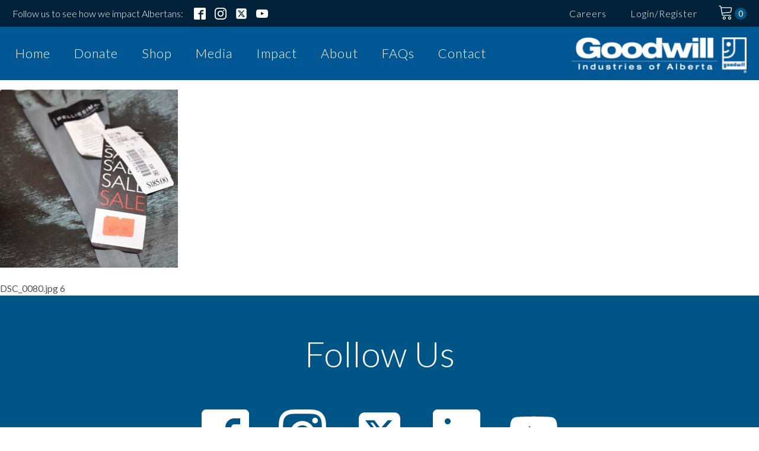

--- FILE ---
content_type: text/html; charset=UTF-8
request_url: https://www.goodwill.ab.ca/?attachment_id=18141
body_size: 39037
content:
<!DOCTYPE html>
<html lang="en-CA" prefix="og: https://ogp.me/ns#" >
<head>
<meta charset="UTF-8">
<script>
var gform;gform||(document.addEventListener("gform_main_scripts_loaded",function(){gform.scriptsLoaded=!0}),document.addEventListener("gform/theme/scripts_loaded",function(){gform.themeScriptsLoaded=!0}),window.addEventListener("DOMContentLoaded",function(){gform.domLoaded=!0}),gform={domLoaded:!1,scriptsLoaded:!1,themeScriptsLoaded:!1,isFormEditor:()=>"function"==typeof InitializeEditor,callIfLoaded:function(o){return!(!gform.domLoaded||!gform.scriptsLoaded||!gform.themeScriptsLoaded&&!gform.isFormEditor()||(gform.isFormEditor()&&console.warn("The use of gform.initializeOnLoaded() is deprecated in the form editor context and will be removed in Gravity Forms 3.1."),o(),0))},initializeOnLoaded:function(o){gform.callIfLoaded(o)||(document.addEventListener("gform_main_scripts_loaded",()=>{gform.scriptsLoaded=!0,gform.callIfLoaded(o)}),document.addEventListener("gform/theme/scripts_loaded",()=>{gform.themeScriptsLoaded=!0,gform.callIfLoaded(o)}),window.addEventListener("DOMContentLoaded",()=>{gform.domLoaded=!0,gform.callIfLoaded(o)}))},hooks:{action:{},filter:{}},addAction:function(o,r,e,t){gform.addHook("action",o,r,e,t)},addFilter:function(o,r,e,t){gform.addHook("filter",o,r,e,t)},doAction:function(o){gform.doHook("action",o,arguments)},applyFilters:function(o){return gform.doHook("filter",o,arguments)},removeAction:function(o,r){gform.removeHook("action",o,r)},removeFilter:function(o,r,e){gform.removeHook("filter",o,r,e)},addHook:function(o,r,e,t,n){null==gform.hooks[o][r]&&(gform.hooks[o][r]=[]);var d=gform.hooks[o][r];null==n&&(n=r+"_"+d.length),gform.hooks[o][r].push({tag:n,callable:e,priority:t=null==t?10:t})},doHook:function(r,o,e){var t;if(e=Array.prototype.slice.call(e,1),null!=gform.hooks[r][o]&&((o=gform.hooks[r][o]).sort(function(o,r){return o.priority-r.priority}),o.forEach(function(o){"function"!=typeof(t=o.callable)&&(t=window[t]),"action"==r?t.apply(null,e):e[0]=t.apply(null,e)})),"filter"==r)return e[0]},removeHook:function(o,r,t,n){var e;null!=gform.hooks[o][r]&&(e=(e=gform.hooks[o][r]).filter(function(o,r,e){return!!(null!=n&&n!=o.tag||null!=t&&t!=o.priority)}),gform.hooks[o][r]=e)}});
</script>

<meta name="viewport" content="width=device-width, initial-scale=1.0">
<!-- WP_HEAD() START -->
<link rel="preload" as="style" href="https://fonts.googleapis.com/css?family=Lato:100,200,300,400,500,600,700,800,900|Lato:100,200,300,400,500,600,700,800,900|Lato:100,200,300,400,500,600,700,800,900" >
<link rel="stylesheet" href="https://fonts.googleapis.com/css?family=Lato:100,200,300,400,500,600,700,800,900|Lato:100,200,300,400,500,600,700,800,900|Lato:100,200,300,400,500,600,700,800,900">
	<style>img:is([sizes="auto" i], [sizes^="auto," i]) { contain-intrinsic-size: 3000px 1500px }</style>
	    <!-- Google Tag Manager Code -->
    <script>
        window.dataLayer = window.dataLayer || [];

                (function(w,d,s,l,i){w[l]=w[l]||[];w[l].push({'gtm.start':
                new Date().getTime(),event:'gtm.js'});var f=d.getElementsByTagName(s)[0],
            j=d.createElement(s),dl=l!='dataLayer'?'&l='+l:'';j.async=true;j.src=
            'https://www.googletagmanager.com/gtm.js?id='+i+dl;f.parentNode.insertBefore(j,f);
        })(window,document,'script','dataLayer','GTM-5C97KTF');</script>
    <!-- End Google Tag Manager -->
<script>!function(s,a,e,v,n,t,z){if(s.saq)return;n=s.saq=function(){n.callMethod?n.callMethod.apply(n,arguments):n.queue.push(arguments)};if(!s._saq)s._saq=n;n.push=n;n.loaded=!0;n.version='1.0';n.queue=[];t=a.createElement(e);t.async=!0;t.src=v;z=a.getElementsByTagName(e)[0];z.parentNode.insertBefore(t,z)}(window,document,'script','https://tags.srv.stackadapt.com/events.js');saq('ts', 'G_WmL6ZtKbSaycq_CFaLmg');</script>
<!-- Console Verification -->
<meta name="google-site-verification" content="Z2zY3mUz6mEKgEO_sCvGR6K2fStTrmYwzHXJZEZsNyc" />
<meta name="facebook-domain-verification" content="dq3s23gx4yb6f3aazwoze9l7na77dv" />


<!-- Search Engine Optimization by Rank Math PRO - https://rankmath.com/ -->
<title>DSC_0080.jpg ★ Goodwill Industries Of Alberta</title>
<meta name="robots" content="follow, index, max-snippet:-1, max-video-preview:-1, max-image-preview:large"/>
<link rel="canonical" href="https://www.goodwill.ab.ca/?attachment_id=18141" />
<meta property="og:locale" content="en_US" />
<meta property="og:type" content="article" />
<meta property="og:title" content="DSC_0080.jpg ★ Goodwill Industries Of Alberta" />
<meta property="og:description" content="DSC_0080.jpg 2" />
<meta property="og:url" content="https://www.goodwill.ab.ca/?attachment_id=18141" />
<meta property="og:site_name" content="Goodwill Industries of Alberta" />
<meta property="article:publisher" content="https://www.facebook.com/GoodwillAB" />
<meta property="og:image" content="https://www.goodwill.ab.ca/wp-content/uploads/2021/10/DSC_0080.jpg" />
<meta property="og:image:secure_url" content="https://www.goodwill.ab.ca/wp-content/uploads/2021/10/DSC_0080.jpg" />
<meta property="og:image:width" content="1080" />
<meta property="og:image:height" content="1080" />
<meta property="og:image:alt" content="DSC_0080.jpg" />
<meta property="og:image:type" content="image/jpeg" />
<meta name="twitter:card" content="summary_large_image" />
<meta name="twitter:title" content="DSC_0080.jpg ★ Goodwill Industries Of Alberta" />
<meta name="twitter:description" content="DSC_0080.jpg 4" />
<meta name="twitter:site" content="@goodwillab" />
<meta name="twitter:creator" content="@goodwillab" />
<meta name="twitter:image" content="https://www.goodwill.ab.ca/wp-content/uploads/2021/10/DSC_0080.jpg" />
<script type="application/ld+json" class="rank-math-schema-pro">{"@context":"https://schema.org","@graph":[{"@type":"BreadcrumbList","@id":"https://www.goodwill.ab.ca/?attachment_id=18141#breadcrumb","itemListElement":[{"@type":"ListItem","position":"1","item":{"@id":"https://www.goodwill.ab.ca","name":"Home"}},{"@type":"ListItem","position":"2","item":{"@id":"https://www.goodwill.ab.ca/shop/","name":"Products"}},{"@type":"ListItem","position":"3","item":{"@id":"https://www.goodwill.ab.ca/shop/womens-jacket/","name":"Women's Jacket"}},{"@type":"ListItem","position":"4","item":{"@id":"https://www.goodwill.ab.ca/?attachment_id=18141","name":"DSC_0080.jpg"}}]}]}</script>
<!-- /Rank Math WordPress SEO plugin -->

<link href='https://fonts.gstatic.com' crossorigin rel='preconnect' />
<link rel="alternate" type="application/rss+xml" title="Goodwill Industries of Alberta &raquo; Feed" href="https://www.goodwill.ab.ca/feed/" />
<link rel="alternate" type="application/rss+xml" title="Goodwill Industries of Alberta &raquo; Comments Feed" href="https://www.goodwill.ab.ca/comments/feed/" />
<style id='wp-block-library-inline-css'>
:root{--wp-admin-theme-color:#007cba;--wp-admin-theme-color--rgb:0,124,186;--wp-admin-theme-color-darker-10:#006ba1;--wp-admin-theme-color-darker-10--rgb:0,107,161;--wp-admin-theme-color-darker-20:#005a87;--wp-admin-theme-color-darker-20--rgb:0,90,135;--wp-admin-border-width-focus:2px;--wp-block-synced-color:#7a00df;--wp-block-synced-color--rgb:122,0,223;--wp-bound-block-color:var(--wp-block-synced-color)}@media (min-resolution:192dpi){:root{--wp-admin-border-width-focus:1.5px}}.wp-element-button{cursor:pointer}:root{--wp--preset--font-size--normal:16px;--wp--preset--font-size--huge:42px}:root .has-very-light-gray-background-color{background-color:#eee}:root .has-very-dark-gray-background-color{background-color:#313131}:root .has-very-light-gray-color{color:#eee}:root .has-very-dark-gray-color{color:#313131}:root .has-vivid-green-cyan-to-vivid-cyan-blue-gradient-background{background:linear-gradient(135deg,#00d084,#0693e3)}:root .has-purple-crush-gradient-background{background:linear-gradient(135deg,#34e2e4,#4721fb 50%,#ab1dfe)}:root .has-hazy-dawn-gradient-background{background:linear-gradient(135deg,#faaca8,#dad0ec)}:root .has-subdued-olive-gradient-background{background:linear-gradient(135deg,#fafae1,#67a671)}:root .has-atomic-cream-gradient-background{background:linear-gradient(135deg,#fdd79a,#004a59)}:root .has-nightshade-gradient-background{background:linear-gradient(135deg,#330968,#31cdcf)}:root .has-midnight-gradient-background{background:linear-gradient(135deg,#020381,#2874fc)}.has-regular-font-size{font-size:1em}.has-larger-font-size{font-size:2.625em}.has-normal-font-size{font-size:var(--wp--preset--font-size--normal)}.has-huge-font-size{font-size:var(--wp--preset--font-size--huge)}.has-text-align-center{text-align:center}.has-text-align-left{text-align:left}.has-text-align-right{text-align:right}#end-resizable-editor-section{display:none}.aligncenter{clear:both}.items-justified-left{justify-content:flex-start}.items-justified-center{justify-content:center}.items-justified-right{justify-content:flex-end}.items-justified-space-between{justify-content:space-between}.screen-reader-text{border:0;clip-path:inset(50%);height:1px;margin:-1px;overflow:hidden;padding:0;position:absolute;width:1px;word-wrap:normal!important}.screen-reader-text:focus{background-color:#ddd;clip-path:none;color:#444;display:block;font-size:1em;height:auto;left:5px;line-height:normal;padding:15px 23px 14px;text-decoration:none;top:5px;width:auto;z-index:100000}html :where(.has-border-color){border-style:solid}html :where([style*=border-top-color]){border-top-style:solid}html :where([style*=border-right-color]){border-right-style:solid}html :where([style*=border-bottom-color]){border-bottom-style:solid}html :where([style*=border-left-color]){border-left-style:solid}html :where([style*=border-width]){border-style:solid}html :where([style*=border-top-width]){border-top-style:solid}html :where([style*=border-right-width]){border-right-style:solid}html :where([style*=border-bottom-width]){border-bottom-style:solid}html :where([style*=border-left-width]){border-left-style:solid}html :where(img[class*=wp-image-]){height:auto;max-width:100%}:where(figure){margin:0 0 1em}html :where(.is-position-sticky){--wp-admin--admin-bar--position-offset:var(--wp-admin--admin-bar--height,0px)}@media screen and (max-width:600px){html :where(.is-position-sticky){--wp-admin--admin-bar--position-offset:0px}}
</style>
<style id='classic-theme-styles-inline-css'>
/*! This file is auto-generated */
.wp-block-button__link{color:#fff;background-color:#32373c;border-radius:9999px;box-shadow:none;text-decoration:none;padding:calc(.667em + 2px) calc(1.333em + 2px);font-size:1.125em}.wp-block-file__button{background:#32373c;color:#fff;text-decoration:none}
</style>
<style id='global-styles-inline-css'>
:root{--wp--preset--aspect-ratio--square: 1;--wp--preset--aspect-ratio--4-3: 4/3;--wp--preset--aspect-ratio--3-4: 3/4;--wp--preset--aspect-ratio--3-2: 3/2;--wp--preset--aspect-ratio--2-3: 2/3;--wp--preset--aspect-ratio--16-9: 16/9;--wp--preset--aspect-ratio--9-16: 9/16;--wp--preset--color--black: #000000;--wp--preset--color--cyan-bluish-gray: #abb8c3;--wp--preset--color--white: #ffffff;--wp--preset--color--pale-pink: #f78da7;--wp--preset--color--vivid-red: #cf2e2e;--wp--preset--color--luminous-vivid-orange: #ff6900;--wp--preset--color--luminous-vivid-amber: #fcb900;--wp--preset--color--light-green-cyan: #7bdcb5;--wp--preset--color--vivid-green-cyan: #00d084;--wp--preset--color--pale-cyan-blue: #8ed1fc;--wp--preset--color--vivid-cyan-blue: #0693e3;--wp--preset--color--vivid-purple: #9b51e0;--wp--preset--color--base: #FFFFFF;--wp--preset--color--contrast: #111111;--wp--preset--color--accent-1: #FFEE58;--wp--preset--color--accent-2: #F6CFF4;--wp--preset--color--accent-3: #503AA8;--wp--preset--color--accent-4: #686868;--wp--preset--color--accent-5: #FBFAF3;--wp--preset--color--accent-6: color-mix(in srgb, currentColor 20%, transparent);--wp--preset--gradient--vivid-cyan-blue-to-vivid-purple: linear-gradient(135deg,rgba(6,147,227,1) 0%,rgb(155,81,224) 100%);--wp--preset--gradient--light-green-cyan-to-vivid-green-cyan: linear-gradient(135deg,rgb(122,220,180) 0%,rgb(0,208,130) 100%);--wp--preset--gradient--luminous-vivid-amber-to-luminous-vivid-orange: linear-gradient(135deg,rgba(252,185,0,1) 0%,rgba(255,105,0,1) 100%);--wp--preset--gradient--luminous-vivid-orange-to-vivid-red: linear-gradient(135deg,rgba(255,105,0,1) 0%,rgb(207,46,46) 100%);--wp--preset--gradient--very-light-gray-to-cyan-bluish-gray: linear-gradient(135deg,rgb(238,238,238) 0%,rgb(169,184,195) 100%);--wp--preset--gradient--cool-to-warm-spectrum: linear-gradient(135deg,rgb(74,234,220) 0%,rgb(151,120,209) 20%,rgb(207,42,186) 40%,rgb(238,44,130) 60%,rgb(251,105,98) 80%,rgb(254,248,76) 100%);--wp--preset--gradient--blush-light-purple: linear-gradient(135deg,rgb(255,206,236) 0%,rgb(152,150,240) 100%);--wp--preset--gradient--blush-bordeaux: linear-gradient(135deg,rgb(254,205,165) 0%,rgb(254,45,45) 50%,rgb(107,0,62) 100%);--wp--preset--gradient--luminous-dusk: linear-gradient(135deg,rgb(255,203,112) 0%,rgb(199,81,192) 50%,rgb(65,88,208) 100%);--wp--preset--gradient--pale-ocean: linear-gradient(135deg,rgb(255,245,203) 0%,rgb(182,227,212) 50%,rgb(51,167,181) 100%);--wp--preset--gradient--electric-grass: linear-gradient(135deg,rgb(202,248,128) 0%,rgb(113,206,126) 100%);--wp--preset--gradient--midnight: linear-gradient(135deg,rgb(2,3,129) 0%,rgb(40,116,252) 100%);--wp--preset--font-size--small: 0.875rem;--wp--preset--font-size--medium: clamp(1rem, 1rem + ((1vw - 0.2rem) * 0.196), 1.125rem);--wp--preset--font-size--large: clamp(1.125rem, 1.125rem + ((1vw - 0.2rem) * 0.392), 1.375rem);--wp--preset--font-size--x-large: clamp(1.75rem, 1.75rem + ((1vw - 0.2rem) * 0.392), 2rem);--wp--preset--font-size--xx-large: clamp(2.15rem, 2.15rem + ((1vw - 0.2rem) * 1.333), 3rem);--wp--preset--font-family--manrope: Manrope, sans-serif;--wp--preset--font-family--fira-code: "Fira Code", monospace;--wp--preset--spacing--20: 10px;--wp--preset--spacing--30: 20px;--wp--preset--spacing--40: 30px;--wp--preset--spacing--50: clamp(30px, 5vw, 50px);--wp--preset--spacing--60: clamp(30px, 7vw, 70px);--wp--preset--spacing--70: clamp(50px, 7vw, 90px);--wp--preset--spacing--80: clamp(70px, 10vw, 140px);--wp--preset--shadow--natural: 6px 6px 9px rgba(0, 0, 0, 0.2);--wp--preset--shadow--deep: 12px 12px 50px rgba(0, 0, 0, 0.4);--wp--preset--shadow--sharp: 6px 6px 0px rgba(0, 0, 0, 0.2);--wp--preset--shadow--outlined: 6px 6px 0px -3px rgba(255, 255, 255, 1), 6px 6px rgba(0, 0, 0, 1);--wp--preset--shadow--crisp: 6px 6px 0px rgba(0, 0, 0, 1);}:root :where(.is-layout-flow) > :first-child{margin-block-start: 0;}:root :where(.is-layout-flow) > :last-child{margin-block-end: 0;}:root :where(.is-layout-flow) > *{margin-block-start: 1.2rem;margin-block-end: 0;}:root :where(.is-layout-constrained) > :first-child{margin-block-start: 0;}:root :where(.is-layout-constrained) > :last-child{margin-block-end: 0;}:root :where(.is-layout-constrained) > *{margin-block-start: 1.2rem;margin-block-end: 0;}:root :where(.is-layout-flex){gap: 1.2rem;}:root :where(.is-layout-grid){gap: 1.2rem;}body .is-layout-flex{display: flex;}.is-layout-flex{flex-wrap: wrap;align-items: center;}.is-layout-flex > :is(*, div){margin: 0;}body .is-layout-grid{display: grid;}.is-layout-grid > :is(*, div){margin: 0;}:root :where(.wp-block-columns-is-layout-flow) > :first-child{margin-block-start: 0;}:root :where(.wp-block-columns-is-layout-flow) > :last-child{margin-block-end: 0;}:root :where(.wp-block-columns-is-layout-flow) > *{margin-block-start: var(--wp--preset--spacing--50);margin-block-end: 0;}:root :where(.wp-block-columns-is-layout-constrained) > :first-child{margin-block-start: 0;}:root :where(.wp-block-columns-is-layout-constrained) > :last-child{margin-block-end: 0;}:root :where(.wp-block-columns-is-layout-constrained) > *{margin-block-start: var(--wp--preset--spacing--50);margin-block-end: 0;}:root :where(.wp-block-columns-is-layout-flex){gap: var(--wp--preset--spacing--50);}:root :where(.wp-block-columns-is-layout-grid){gap: var(--wp--preset--spacing--50);}.has-black-color{color: var(--wp--preset--color--black) !important;}.has-cyan-bluish-gray-color{color: var(--wp--preset--color--cyan-bluish-gray) !important;}.has-white-color{color: var(--wp--preset--color--white) !important;}.has-pale-pink-color{color: var(--wp--preset--color--pale-pink) !important;}.has-vivid-red-color{color: var(--wp--preset--color--vivid-red) !important;}.has-luminous-vivid-orange-color{color: var(--wp--preset--color--luminous-vivid-orange) !important;}.has-luminous-vivid-amber-color{color: var(--wp--preset--color--luminous-vivid-amber) !important;}.has-light-green-cyan-color{color: var(--wp--preset--color--light-green-cyan) !important;}.has-vivid-green-cyan-color{color: var(--wp--preset--color--vivid-green-cyan) !important;}.has-pale-cyan-blue-color{color: var(--wp--preset--color--pale-cyan-blue) !important;}.has-vivid-cyan-blue-color{color: var(--wp--preset--color--vivid-cyan-blue) !important;}.has-vivid-purple-color{color: var(--wp--preset--color--vivid-purple) !important;}.has-black-background-color{background-color: var(--wp--preset--color--black) !important;}.has-cyan-bluish-gray-background-color{background-color: var(--wp--preset--color--cyan-bluish-gray) !important;}.has-white-background-color{background-color: var(--wp--preset--color--white) !important;}.has-pale-pink-background-color{background-color: var(--wp--preset--color--pale-pink) !important;}.has-vivid-red-background-color{background-color: var(--wp--preset--color--vivid-red) !important;}.has-luminous-vivid-orange-background-color{background-color: var(--wp--preset--color--luminous-vivid-orange) !important;}.has-luminous-vivid-amber-background-color{background-color: var(--wp--preset--color--luminous-vivid-amber) !important;}.has-light-green-cyan-background-color{background-color: var(--wp--preset--color--light-green-cyan) !important;}.has-vivid-green-cyan-background-color{background-color: var(--wp--preset--color--vivid-green-cyan) !important;}.has-pale-cyan-blue-background-color{background-color: var(--wp--preset--color--pale-cyan-blue) !important;}.has-vivid-cyan-blue-background-color{background-color: var(--wp--preset--color--vivid-cyan-blue) !important;}.has-vivid-purple-background-color{background-color: var(--wp--preset--color--vivid-purple) !important;}.has-black-border-color{border-color: var(--wp--preset--color--black) !important;}.has-cyan-bluish-gray-border-color{border-color: var(--wp--preset--color--cyan-bluish-gray) !important;}.has-white-border-color{border-color: var(--wp--preset--color--white) !important;}.has-pale-pink-border-color{border-color: var(--wp--preset--color--pale-pink) !important;}.has-vivid-red-border-color{border-color: var(--wp--preset--color--vivid-red) !important;}.has-luminous-vivid-orange-border-color{border-color: var(--wp--preset--color--luminous-vivid-orange) !important;}.has-luminous-vivid-amber-border-color{border-color: var(--wp--preset--color--luminous-vivid-amber) !important;}.has-light-green-cyan-border-color{border-color: var(--wp--preset--color--light-green-cyan) !important;}.has-vivid-green-cyan-border-color{border-color: var(--wp--preset--color--vivid-green-cyan) !important;}.has-pale-cyan-blue-border-color{border-color: var(--wp--preset--color--pale-cyan-blue) !important;}.has-vivid-cyan-blue-border-color{border-color: var(--wp--preset--color--vivid-cyan-blue) !important;}.has-vivid-purple-border-color{border-color: var(--wp--preset--color--vivid-purple) !important;}.has-vivid-cyan-blue-to-vivid-purple-gradient-background{background: var(--wp--preset--gradient--vivid-cyan-blue-to-vivid-purple) !important;}.has-light-green-cyan-to-vivid-green-cyan-gradient-background{background: var(--wp--preset--gradient--light-green-cyan-to-vivid-green-cyan) !important;}.has-luminous-vivid-amber-to-luminous-vivid-orange-gradient-background{background: var(--wp--preset--gradient--luminous-vivid-amber-to-luminous-vivid-orange) !important;}.has-luminous-vivid-orange-to-vivid-red-gradient-background{background: var(--wp--preset--gradient--luminous-vivid-orange-to-vivid-red) !important;}.has-very-light-gray-to-cyan-bluish-gray-gradient-background{background: var(--wp--preset--gradient--very-light-gray-to-cyan-bluish-gray) !important;}.has-cool-to-warm-spectrum-gradient-background{background: var(--wp--preset--gradient--cool-to-warm-spectrum) !important;}.has-blush-light-purple-gradient-background{background: var(--wp--preset--gradient--blush-light-purple) !important;}.has-blush-bordeaux-gradient-background{background: var(--wp--preset--gradient--blush-bordeaux) !important;}.has-luminous-dusk-gradient-background{background: var(--wp--preset--gradient--luminous-dusk) !important;}.has-pale-ocean-gradient-background{background: var(--wp--preset--gradient--pale-ocean) !important;}.has-electric-grass-gradient-background{background: var(--wp--preset--gradient--electric-grass) !important;}.has-midnight-gradient-background{background: var(--wp--preset--gradient--midnight) !important;}.has-small-font-size{font-size: var(--wp--preset--font-size--small) !important;}.has-medium-font-size{font-size: var(--wp--preset--font-size--medium) !important;}.has-large-font-size{font-size: var(--wp--preset--font-size--large) !important;}.has-x-large-font-size{font-size: var(--wp--preset--font-size--x-large) !important;}
</style>
<link rel='stylesheet' id='boost-faq-css' href='https://www.goodwill.ab.ca/wp-content/plugins/boost-faq/public/css/boost-faq-public.css?ver=1.0.0' media='all' />
<link rel='stylesheet' id='oxygen-aos-css' href='https://www.goodwill.ab.ca/wp-content/plugins/oxygen/component-framework/vendor/aos/aos.css?ver=fad3031f882d260f651b98985477251b' media='all' />
<link rel='stylesheet' id='oxygen-css' href='https://www.goodwill.ab.ca/wp-content/plugins/oxygen/component-framework/oxygen.css?ver=4.9.2' media='all' />
<style id='oxymade-inline-css'>
:root {--primary-color: rgb(0, 85, 135);--dark-color: rgb(0, 33, 56);--paragraph-color: rgb(84, 84, 84);--border-color: rgb(222, 220, 220);--placeholder-color: rgb(237, 242, 247);--background-color: rgb(255, 255, 255);--secondary-color: rgb(239, 239, 239);--light-color: rgb(255, 255, 255);--paragraph-alt-color: rgb(255, 255, 255);--border-alt-color: rgb(222, 220, 220);--placeholder-alt-color: rgb(238, 238, 252);--background-alt-color: rgb(0, 87, 147);--tertiary-color: rgb(189, 8, 28);--black-color: rgb(0, 0, 0);--white-color: rgb(255, 255, 255);--success-color: rgb(56, 161, 112);--warning-color: rgb(214, 158, 46);--error-color: rgb(189, 8, 28);--success-light-color: rgb(240, 255, 245);--warning-light-color: rgb(255, 255, 241);--error-light-color: rgb(255, 245, 246);--extra-color-1: rgb(0, 65, 104);--extra-color-2: rgb(0, 105, 170);--extra-color-3: rgb(0, 152, 242);--extra-color-4: rgba(255, 255, 255, 0.5);--primary-hover-color: rgba(-1, 51, 81, 1);--secondary-hover-color: rgba(214, 214, 214, 1);--primary-alt-color: rgba(214, 240, 255, 1);--secondary-alt-color: rgba(234, 234, 234, 1);--primary-alt-hover-color: rgba(163, 221, 255, 1);--secondary-alt-hover-color: rgba(209, 209, 209, 1);--primary-rgb-vals: 0, 85, 135;--secondary-rgb-vals: 239, 239, 239;}
html { font-size: 62.5%; } body { font-size: 1.7rem; }
:root {--desktop-text-base: 1.7;--mobile-text-base: 1.6;--responsive-text-ratio: 0.7;--smallest-font-size: 1.5;--h-font-weight: 700;--desktop-type-scale-ratio: 1.25;--mobile-type-scale-ratio: 1.2;--viewport-min: 48;--viewport-max: 144;--lh-65-150: 0.98;--lh-49-64: 1;--lh-37-48: 1.1;--lh-31-36: 1.2;--lh-25-30: 1.33;--lh-21-24: 1.45;--lh-17-20: 1.54;--lh-13-16: 1.68;--desktop-h6: 2.125;--desktop-h5: 2.65625;--desktop-h4: 3.3203125;--desktop-h3: 4.150390625;--desktop-h2: 5.18798828125;--desktop-h1: 6.4849853515625;--desktop-hero: 8.1062316894531;--mobile-h6: 1.92;--mobile-h5: 2.304;--mobile-h4: 2.7648;--mobile-h3: 3.31776;--mobile-h2: 3.981312;--mobile-h1: 4.7775744;--mobile-hero: 5.73308928;--desktop-xs: 1.275;--desktop-sm: 1.4875;--desktop-base: 1.7;--desktop-lg: 1.9125;--desktop-xl: 2.125;--desktop-2xl: 2.55;--desktop-3xl: 2.975;--desktop-4xl: 3.825;--desktop-5xl: 4.675;--desktop-6xl: 5.95;--desktop-7xl: 7.225;--desktop-8xl: 9.775;--desktop-9xl: 11.9;--mobile-xs: 1.2;--mobile-sm: 1.4;--mobile-base: 1.6;--mobile-lg: 1.8;--mobile-xl: 2;--mobile-2xl: 2.4;--mobile-3xl: 2.8;--mobile-4xl: 3.6;--mobile-5xl: 4.4;--mobile-6xl: 5.6;--mobile-7xl: 6.8;--mobile-8xl: 9.2;--mobile-9xl: 11.2;--lh-hero: 0.99;--lh-h1: 1.04;--lh-h2: 1.05;--lh-h3: 1.15;--lh-h4: 1.265;--lh-h5: 1.39;--lh-h6: 1.495;--lh-xs: 1.68;--lh-sm: 1.68;--lh-base: 1.61;--lh-lg: 1.54;--lh-xl: 1.495;--lh-2xl: 1.39;--lh-3xl: 1.33;--lh-4xl: 1.15;--lh-5xl: 1.1;--lh-6xl: 1;--lh-7xl: 0.98;--lh-8xl: 0.98;--lh-9xl: 0.98;}
.blogzine{color:var(--paragraph-color);max-width:65ch}.blogzine [class~=lead]{color:#4b5563}.blogzine a{color:var(--primary-color);text-decoration:underline;font-weight:500}.blogzine strong{color:var(--primary-color);font-weight:600}.blogzine ol[type="A"]{--list-counter-style:upper-alpha}.blogzine ol[type="a"]{--list-counter-style:lower-alpha}.blogzine ol[type="A"s]{--list-counter-style:upper-alpha}.blogzine ol[type="a"s]{--list-counter-style:lower-alpha}.blogzine ol[type="I"]{--list-counter-style:upper-roman}.blogzine ol[type="i"]{--list-counter-style:lower-roman}.blogzine ol[type="I"s]{--list-counter-style:upper-roman}.blogzine ol[type="i"s]{--list-counter-style:lower-roman}.blogzine ol[type="1"]{--list-counter-style:decimal}.blogzine ul{display:block;list-style-type:none;margin-block-start:unset;margin-block-end:unset;margin-inline-start:unset;margin-inline-end:unset;padding-inline-start:unset}.blogzine ol>li{position:relative}.blogzine ol>li::before{content:counter(list-item,var(--list-counter-style,decimal)) ".";position:absolute;font-weight:400;color:var(--paragraph-color);left:0}.blogzine ol{display:block;list-style-type:none;margin-block-start:unset;margin-block-end:unset;margin-inline-start:unset;margin-inline-end:unset;padding-inline-start:unset}.blogzine ul>li{position:relative}.blogzine ul>li::before{content:"";position:absolute;background-color:var(--paragraph-color);border-radius:50%}.blogzine hr{border-color:var(--border-color);border-top-width:1px}.blogzine blockquote{font-weight:500;font-style:italic;color:var(--dark-color);border:0;border-left-width:.4rem;border-left-color:var(--border-color);quotes:"\201C""\201D""\2018""\2019";border-style:solid;margin-inline-start:unset;margin-inline-end:unset}.blogzine blockquote p:first-of-type::before{content:open-quote}.blogzine blockquote p:last-of-type::after{content:close-quote}.blogzine h1{color:var(--primary-color);font-weight:800}.blogzine h2{color:var(--primary-color);font-weight:700}.blogzine h3{color:var(--primary-color);font-weight:600}.blogzine h4{color:var(--primary-color);font-weight:600}.blogzine figure figcaption{color:var(--paragraph-color)}.blogzine code{color:var(--primary-color);font-weight:600}.blogzine code::before{content:"`"}.blogzine code::after{content:"`"}.blogzine a code{color:var(--primary-color)}.blogzine pre{color:var(--light-color);background-color:var(--dark-color);overflow-x:auto}.blogzine pre code{background-color:transparent;border-width:0;border-radius:0;padding:0;font-weight:400;color:inherit;font-size:inherit;font-family:inherit;line-height:inherit}.blogzine pre code::before{content:none}.blogzine pre code::after{content:none}.blogzine table{width:100%;table-layout:auto;text-align:left;margin-top:2em;margin-bottom:2em}.blogzine thead{color:var(--primary-color);font-weight:600;border:0;border-bottom-width:2px;border-bottom-color:var(--border-color);border-style:solid}.blogzine thead th{vertical-align:bottom}.blogzine tbody tr{border:0;border-bottom-width:1px;border-bottom-color:var(--border-color);border-style:solid}.blogzine tbody tr:last-child{border-bottom-width:0}.blogzine tbody td{vertical-align:top}.blogzine figure>*{margin-top:0;margin-bottom:0}.blogzine hr+*{margin-top:0}.blogzine h2+*{margin-top:0}.blogzine h3+*{margin-top:0}.blogzine h4+*{margin-top:0}.blogzine thead th:first-child{padding-left:0}.blogzine thead th:last-child{padding-right:0}.blogzine tbody td:first-child{padding-left:0}.blogzine tbody td:last-child{padding-right:0}.blogzine>:first-child{margin-top:0}.blogzine>:last-child{margin-bottom:0}.blogzine{font-size:2rem;line-height:1.8}.blogzine p{margin-top:1.2em;margin-bottom:1.2em}.blogzine [class~=lead]{font-size:1.2em;line-height:1.5;margin-top:1em;margin-bottom:1em}.blogzine blockquote{margin-top:1.6em;margin-bottom:1.6em;padding-left:1.0666667em}.blogzine h1{font-size:2.8em;margin-top:0;margin-bottom:.8571429em;line-height:1}.blogzine h2{font-size:1.8em;margin-top:1.5555556em;margin-bottom:.8888889em;line-height:1.1111111}.blogzine h3{font-size:1.5em;margin-top:1.6em;margin-bottom:.6666667em;line-height:1.3333333}.blogzine h4{margin-top:1.8em;margin-bottom:.6em;line-height:1.6}.blogzine img{margin-top:2em;margin-bottom:2em}.blogzine video{margin-top:2em;margin-bottom:2em}.blogzine figure{margin-top:2em;margin-bottom:2em}.blogzine figure figcaption{font-size:.9em;line-height:1.5555556;margin-top:1em}.blogzine code{font-size:.9em}.blogzine h2 code{font-size:.8611111em}.blogzine h3 code{font-size:.9em}.blogzine pre{font-size:.9em;line-height:1.7777778;margin-top:2em;margin-bottom:2em;border-radius:.5rem;padding-top:1.1111111em;padding-right:1.3333333em;padding-bottom:1.1111111em;padding-left:1.3333333em}.blogzine ol{margin-top:1.2em;margin-bottom:1.2em}.blogzine ul{margin-top:1.2em;margin-bottom:1.2em}.blogzine li{margin-top:.6em;margin-bottom:.6em}.blogzine ol>li{padding-left:1.8em}.blogzine ul>li{padding-left:1.8em}.blogzine ul>li::before{width:.35em;height:.35em;top:calc(.9em - .175em);left:.25em}.blogzine>ul>li p{margin-top:.8em;margin-bottom:.8em}.blogzine>ul>li>:first-child{margin-top:1.2em}.blogzine>ul>li>:last-child{margin-bottom:1.2em}.blogzine>ol>li>:first-child{margin-top:1.2em}.blogzine>ol>li>:last-child{margin-bottom:1.2em}.blogzine ol ol,.blogzine ol ul,.blogzine ul ol,.blogzine ul ul{margin-top:.8em;margin-bottom:.8em}.blogzine hr{margin-top:2.8em;margin-bottom:2.8em}.blogzine table{font-size:.9em;line-height:1.5555556}.blogzine thead th{padding-right:.6666667em;padding-bottom:.8888889em;padding-left:.6666667em}.blogzine tbody td{padding-top:.8888889em;padding-right:.6666667em;padding-bottom:.8888889em;padding-left:.6666667em}
@media screen and (max-width: 1439px) {.blogzine{font-size:2rem;line-height:1.8}.blogzine p{margin-top:1.2em;margin-bottom:1.2em}.blogzine [class~=lead]{font-size:1.2em;line-height:1.5;margin-top:1em;margin-bottom:1em}.blogzine blockquote{margin-top:1.6em;margin-bottom:1.6em;padding-left:1.0666667em}.blogzine h1{font-size:2.8em;margin-top:0;margin-bottom:.8571429em;line-height:1}.blogzine h2{font-size:1.8em;margin-top:1.5555556em;margin-bottom:.8888889em;line-height:1.1111111}.blogzine h3{font-size:1.5em;margin-top:1.6em;margin-bottom:.6666667em;line-height:1.3333333}.blogzine h4{margin-top:1.8em;margin-bottom:.6em;line-height:1.6}.blogzine img{margin-top:2em;margin-bottom:2em}.blogzine video{margin-top:2em;margin-bottom:2em}.blogzine figure{margin-top:2em;margin-bottom:2em}.blogzine figure figcaption{font-size:.9em;line-height:1.5555556;margin-top:1em}.blogzine code{font-size:.9em}.blogzine h2 code{font-size:.8611111em}.blogzine h3 code{font-size:.9em}.blogzine pre{font-size:.9em;line-height:1.7777778;margin-top:2em;margin-bottom:2em;border-radius:.5rem;padding-top:1.1111111em;padding-right:1.3333333em;padding-bottom:1.1111111em;padding-left:1.3333333em}.blogzine ol{margin-top:1.2em;margin-bottom:1.2em}.blogzine ul{margin-top:1.2em;margin-bottom:1.2em}.blogzine li{margin-top:.6em;margin-bottom:.6em}.blogzine ol>li{padding-left:1.8em}.blogzine ul>li{padding-left:1.8em}.blogzine ul>li::before{width:.35em;height:.35em;top:calc(.9em - .175em);left:.25em}.blogzine>ul>li p{margin-top:.8em;margin-bottom:.8em}.blogzine>ul>li>:first-child{margin-top:1.2em}.blogzine>ul>li>:last-child{margin-bottom:1.2em}.blogzine>ol>li>:first-child{margin-top:1.2em}.blogzine>ol>li>:last-child{margin-bottom:1.2em}.blogzine ol ol,.blogzine ol ul,.blogzine ul ol,.blogzine ul ul{margin-top:.8em;margin-bottom:.8em}.blogzine hr{margin-top:2.8em;margin-bottom:2.8em}.blogzine table{font-size:.9em;line-height:1.5555556}.blogzine thead th{padding-right:.6666667em;padding-bottom:.8888889em;padding-left:.6666667em}.blogzine tbody td{padding-top:.8888889em;padding-right:.6666667em;padding-bottom:.8888889em;padding-left:.6666667em}} 
 @media screen and (max-width: 1079px) {.blogzine{font-size:1.8rem;line-height:1.7777778}.blogzine p{margin-top:1.3333333em;margin-bottom:1.3333333em}.blogzine [class~=lead]{font-size:1.2222222em;line-height:1.4545455;margin-top:1.0909091em;margin-bottom:1.0909091em}.blogzine blockquote{margin-top:1.6666667em;margin-bottom:1.6666667em;padding-left:1em}.blogzine h1{font-size:2.6666667em;margin-top:0;margin-bottom:.8333333em;line-height:1}.blogzine h2{font-size:1.6666667em;margin-top:1.8666667em;margin-bottom:1.0666667em;line-height:1.3333333}.blogzine h3{font-size:1.3333333em;margin-top:1.6666667em;margin-bottom:.6666667em;line-height:1.5}.blogzine h4{margin-top:1.7777778em;margin-bottom:.4444444em;line-height:1.5555556}.blogzine img{margin-top:1.7777778em;margin-bottom:1.7777778em}.blogzine video{margin-top:1.7777778em;margin-bottom:1.7777778em}.blogzine figure{margin-top:1.7777778em;margin-bottom:1.7777778em}.blogzine figure figcaption{font-size:.8888889em;line-height:1.5;margin-top:1em}.blogzine code{font-size:.8888889em}.blogzine h2 code{font-size:.8666667em}.blogzine h3 code{font-size:.875em}.blogzine pre{font-size:.8888889em;line-height:1.75;margin-top:2em;margin-bottom:2em;border-radius:.375rem;padding-top:1em;padding-right:1.5em;padding-bottom:1em;padding-left:1.5em}.blogzine ol{margin-top:1.3333333em;margin-bottom:1.3333333em}.blogzine ul{margin-top:1.3333333em;margin-bottom:1.3333333em}.blogzine li{margin-top:.6666667em;margin-bottom:.6666667em}.blogzine ol>li{padding-left:1.6666667em}.blogzine ul>li{padding-left:1.6666667em}.blogzine ul>li::before{width:.3333333em;height:.3333333em;top:calc(.8888889em - .1666667em);left:.2222222em}.blogzine>ul>li p{margin-top:.8888889em;margin-bottom:.8888889em}.blogzine>ul>li>:first-child{margin-top:1.3333333em}.blogzine>ul>li>:last-child{margin-bottom:1.3333333em}.blogzine>ol>li>:first-child{margin-top:1.3333333em}.blogzine>ol>li>:last-child{margin-bottom:1.3333333em}.blogzine ol ol,.blogzine ol ul,.blogzine ul ol,.blogzine ul ul{margin-top:.8888889em;margin-bottom:.8888889em}.blogzine hr{margin-top:3.1111111em;margin-bottom:3.1111111em}.blogzine table{font-size:.8888889em;line-height:1.5}.blogzine thead th{padding-right:.75em;padding-bottom:.75em;padding-left:.75em}.blogzine tbody td{padding-top:.75em;padding-right:.75em;padding-bottom:.75em;padding-left:.75em}} 
 @media screen and (max-width: 767px) {.blogzine [class~=lead]{font-size:1.25em;line-height:1.6;margin-top:1.2em;margin-bottom:1.2em}.blogzine ol>li{padding-left:1.75em}.blogzine ul>li{padding-left:1.75em}.blogzine ul>li::before{width:.375em;height:.375em;top:calc(.875em - .1875em);left:.25em}.blogzine hr{margin-top:3em;margin-bottom:3em}.blogzine blockquote{margin-top:1.6em;margin-bottom:1.6em;padding-left:1em}.blogzine h1{font-size:2.25em;margin-top:0;margin-bottom:.8888889em;line-height:1.1111111}.blogzine h2{font-size:1.5em;margin-top:2em;margin-bottom:1em;line-height:1.3333333}.blogzine h3{font-size:1.25em;margin-top:1.6em;margin-bottom:.6em;line-height:1.6}.blogzine h4{margin-top:1.5em;margin-bottom:.5em;line-height:1.5}.blogzine figure figcaption{font-size:.875em;line-height:1.4285714;margin-top:.8571429em}.blogzine code{font-size:.875em}.blogzine pre{font-size:.875em;line-height:1.7142857;margin-top:1.7142857em;margin-bottom:1.7142857em;border-radius:.375rem;padding-top:.8571429em;padding-right:1.1428571em;padding-bottom:.8571429em;padding-left:1.1428571em}.blogzine table{font-size:.875em;line-height:1.7142857}.blogzine thead th{padding-right:.5714286em;padding-bottom:.5714286em;padding-left:.5714286em}.blogzine tbody td{padding-top:.5714286em;padding-right:.5714286em;padding-bottom:.5714286em;padding-left:.5714286em}.blogzine{font-size:1.6rem;line-height:1.75}.blogzine p{margin-top:1.25em;margin-bottom:1.25em}.blogzine img{margin-top:2em;margin-bottom:2em}.blogzine video{margin-top:2em;margin-bottom:2em}.blogzine figure{margin-top:2em;margin-bottom:2em}.blogzine h2 code{font-size:.875em}.blogzine h3 code{font-size:.9em}.blogzine ol{margin-top:1.25em;margin-bottom:1.25em}.blogzine ul{margin-top:1.25em;margin-bottom:1.25em}.blogzine li{margin-top:.5em;margin-bottom:.5em}.blogzine>ul>li p{margin-top:.75em;margin-bottom:.75em}.blogzine>ul>li>:first-child{margin-top:1.25em}.blogzine>ul>li>:last-child{margin-bottom:1.25em}.blogzine>ol>li>:first-child{margin-top:1.25em}.blogzine>ol>li>:last-child{margin-bottom:1.25em}.blogzine ol ol,.blogzine ol ul,.blogzine ul ol,.blogzine ul ul{margin-top:.75em;margin-bottom:.75em}} 
 @media screen and (max-width: 479px) {.blogzine [class~=lead]{font-size:1.25em;line-height:1.6;margin-top:1.2em;margin-bottom:1.2em}.blogzine ol>li{padding-left:1.75em}.blogzine ul>li{padding-left:1.75em}.blogzine ul>li::before{width:.375em;height:.375em;top:calc(.875em - .1875em);left:.25em}.blogzine hr{margin-top:3em;margin-bottom:3em}.blogzine blockquote{margin-top:1.6em;margin-bottom:1.6em;padding-left:1em}.blogzine h1{font-size:2.25em;margin-top:0;margin-bottom:.8888889em;line-height:1.1111111}.blogzine h2{font-size:1.5em;margin-top:2em;margin-bottom:1em;line-height:1.3333333}.blogzine h3{font-size:1.25em;margin-top:1.6em;margin-bottom:.6em;line-height:1.6}.blogzine h4{margin-top:1.5em;margin-bottom:.5em;line-height:1.5}.blogzine figure figcaption{font-size:.875em;line-height:1.4285714;margin-top:.8571429em}.blogzine code{font-size:.875em}.blogzine pre{font-size:.875em;line-height:1.7142857;margin-top:1.7142857em;margin-bottom:1.7142857em;border-radius:.375rem;padding-top:.8571429em;padding-right:1.1428571em;padding-bottom:.8571429em;padding-left:1.1428571em}.blogzine table{font-size:.875em;line-height:1.7142857}.blogzine thead th{padding-right:.5714286em;padding-bottom:.5714286em;padding-left:.5714286em}.blogzine tbody td{padding-top:.5714286em;padding-right:.5714286em;padding-bottom:.5714286em;padding-left:.5714286em}.blogzine{font-size:1.6rem;line-height:1.75}.blogzine p{margin-top:1.25em;margin-bottom:1.25em}.blogzine img{margin-top:2em;margin-bottom:2em}.blogzine video{margin-top:2em;margin-bottom:2em}.blogzine figure{margin-top:2em;margin-bottom:2em}.blogzine h2 code{font-size:.875em}.blogzine h3 code{font-size:.9em}.blogzine ol{margin-top:1.25em;margin-bottom:1.25em}.blogzine ul{margin-top:1.25em;margin-bottom:1.25em}.blogzine li{margin-top:.5em;margin-bottom:.5em}.blogzine>ul>li p{margin-top:.75em;margin-bottom:.75em}.blogzine>ul>li>:first-child{margin-top:1.25em}.blogzine>ul>li>:last-child{margin-bottom:1.25em}.blogzine>ol>li>:first-child{margin-top:1.25em}.blogzine>ol>li>:last-child{margin-bottom:1.25em}.blogzine ol ol,.blogzine ol ul,.blogzine ul ol,.blogzine ul ul{margin-top:.75em;margin-bottom:.75em}}
</style>
<link rel='stylesheet' id='woocommerce-layout-css' href='https://www.goodwill.ab.ca/wp-content/plugins/woocommerce/assets/css/woocommerce-layout.css?ver=10.3.5' media='all' />
<link rel='stylesheet' id='woocommerce-smallscreen-css' href='https://www.goodwill.ab.ca/wp-content/plugins/woocommerce/assets/css/woocommerce-smallscreen.css?ver=10.3.5' media='only screen and (max-width: 768px)' />
<link rel='stylesheet' id='woocommerce-general-css' href='https://www.goodwill.ab.ca/wp-content/plugins/woocommerce/assets/css/woocommerce.css?ver=10.3.5' media='all' />
<link rel='stylesheet' id='woocommerce-blocktheme-css' href='https://www.goodwill.ab.ca/wp-content/plugins/woocommerce/assets/css/woocommerce-blocktheme.css?ver=10.3.5' media='all' />
<style id='woocommerce-inline-inline-css'>
.woocommerce form .form-row .required { visibility: visible; }
</style>
<link rel='stylesheet' id='wp-event-manager-frontend-css' href='https://www.goodwill.ab.ca/wp-content/plugins/wp-event-manager/assets/css/frontend.min.css?ver=fad3031f882d260f651b98985477251b' media='all' />
<link rel='stylesheet' id='wp-event-manager-jquery-ui-css-css' href='https://www.goodwill.ab.ca/wp-content/plugins/wp-event-manager/assets/js/jquery-ui/jquery-ui.css?ver=fad3031f882d260f651b98985477251b' media='all' />
<link rel='stylesheet' id='wp-event-manager-jquery-timepicker-css-css' href='https://www.goodwill.ab.ca/wp-content/plugins/wp-event-manager/assets/js/jquery-timepicker/jquery.timepicker.min.css?ver=fad3031f882d260f651b98985477251b' media='all' />
<link rel='stylesheet' id='wp-event-manager-grid-style-css' href='https://www.goodwill.ab.ca/wp-content/plugins/wp-event-manager/assets/css/wpem-grid.min.css?ver=fad3031f882d260f651b98985477251b' media='all' />
<link rel='stylesheet' id='wp-event-manager-font-style-css' href='https://www.goodwill.ab.ca/wp-content/plugins/wp-event-manager/assets/fonts/style.css?ver=fad3031f882d260f651b98985477251b' media='all' />
<link rel='stylesheet' id='wp-job-manager-job-listings-css' href='https://www.goodwill.ab.ca/wp-content/plugins/wp-job-manager/assets/dist/css/job-listings.css?ver=598383a28ac5f9f156e4' media='all' />
<style id='wpgb-head-inline-css'>
.wp-grid-builder:not(.wpgb-template),.wpgb-facet{opacity:0.01}.wpgb-facet fieldset{margin:0;padding:0;border:none;outline:none;box-shadow:none}.wpgb-facet fieldset:last-child{margin-bottom:40px;}.wpgb-facet fieldset legend.wpgb-sr-only{height:1px;width:1px}
</style>
<link rel='stylesheet' id='photoswipe-css' href='https://www.goodwill.ab.ca/wp-content/plugins/woocommerce/assets/css/photoswipe/photoswipe.min.css?ver=10.3.5' media='all' />
<link rel='stylesheet' id='photoswipe-default-skin-css' href='https://www.goodwill.ab.ca/wp-content/plugins/woocommerce/assets/css/photoswipe/default-skin/default-skin.min.css?ver=10.3.5' media='all' />
<link rel='stylesheet' id='brands-styles-css' href='https://www.goodwill.ab.ca/wp-content/plugins/woocommerce/assets/css/brands.css?ver=10.3.5' media='all' />
<script src="https://www.goodwill.ab.ca/wp-includes/js/jquery/jquery.min.js?ver=3.7.1" id="jquery-core-js"></script>
<script src="https://www.goodwill.ab.ca/wp-content/plugins/boost-faq/public/js/vendor/isotope/js/isotope.pkgd.min.js?ver=1.0.0" id="vendor-isotope-js"></script>
<script src="https://www.goodwill.ab.ca/wp-content/plugins/boost-faq/public/js/boost-faq-public.js?ver=1.0.0" id="boost-faq-js"></script>
<script src="https://www.goodwill.ab.ca/wp-content/plugins/oxygen/component-framework/vendor/aos/aos.js?ver=1" id="oxygen-aos-js"></script>
<script src="https://www.goodwill.ab.ca/wp-content/plugins/woocommerce/assets/js/jquery-blockui/jquery.blockUI.min.js?ver=2.7.0-wc.10.3.5" id="wc-jquery-blockui-js" defer data-wp-strategy="defer"></script>
<script src="https://www.goodwill.ab.ca/wp-content/plugins/woocommerce/assets/js/js-cookie/js.cookie.min.js?ver=2.1.4-wc.10.3.5" id="wc-js-cookie-js" defer data-wp-strategy="defer"></script>
<script id="woocommerce-js-extra">
var woocommerce_params = {"ajax_url":"\/wp-admin\/admin-ajax.php","wc_ajax_url":"\/?wc-ajax=%%endpoint%%","i18n_password_show":"Show password","i18n_password_hide":"Hide password"};
</script>
<script src="https://www.goodwill.ab.ca/wp-content/plugins/woocommerce/assets/js/frontend/woocommerce.min.js?ver=10.3.5" id="woocommerce-js" defer data-wp-strategy="defer"></script>
<script src="https://www.goodwill.ab.ca/wp-content/plugins/woocommerce/assets/js/zoom/jquery.zoom.min.js?ver=1.7.21-wc.10.3.5" id="wc-zoom-js" defer data-wp-strategy="defer"></script>
<script src="https://www.goodwill.ab.ca/wp-content/plugins/woocommerce/assets/js/flexslider/jquery.flexslider.min.js?ver=2.7.2-wc.10.3.5" id="wc-flexslider-js" defer data-wp-strategy="defer"></script>
<script src="https://www.goodwill.ab.ca/wp-content/plugins/woocommerce/assets/js/photoswipe/photoswipe.min.js?ver=4.1.1-wc.10.3.5" id="wc-photoswipe-js" defer data-wp-strategy="defer"></script>
<script src="https://www.goodwill.ab.ca/wp-content/plugins/woocommerce/assets/js/photoswipe/photoswipe-ui-default.min.js?ver=4.1.1-wc.10.3.5" id="wc-photoswipe-ui-default-js" defer data-wp-strategy="defer"></script>
<script id="wc-single-product-js-extra">
var wc_single_product_params = {"i18n_required_rating_text":"Please select a rating","i18n_rating_options":["1 of 5 stars","2 of 5 stars","3 of 5 stars","4 of 5 stars","5 of 5 stars"],"i18n_product_gallery_trigger_text":"View full-screen image gallery","review_rating_required":"yes","flexslider":{"rtl":false,"animation":"slide","smoothHeight":true,"directionNav":false,"controlNav":"thumbnails","slideshow":false,"animationSpeed":500,"animationLoop":false,"allowOneSlide":false,"touch":false},"zoom_enabled":"1","zoom_options":[],"photoswipe_enabled":"1","photoswipe_options":{"shareEl":false,"closeOnScroll":false,"history":false,"hideAnimationDuration":0,"showAnimationDuration":0},"flexslider_enabled":"1"};
</script>
<script src="https://www.goodwill.ab.ca/wp-content/plugins/woocommerce/assets/js/frontend/single-product.min.js?ver=10.3.5" id="wc-single-product-js" defer data-wp-strategy="defer"></script>
<link rel="https://api.w.org/" href="https://www.goodwill.ab.ca/wp-json/" /><link rel="alternate" title="JSON" type="application/json" href="https://www.goodwill.ab.ca/wp-json/wp/v2/media/18141" /><link rel="EditURI" type="application/rsd+xml" title="RSD" href="https://www.goodwill.ab.ca/xmlrpc.php?rsd" />

<link rel='shortlink' href='https://www.goodwill.ab.ca/?p=18141' />
<link rel="alternate" title="oEmbed (JSON)" type="application/json+oembed" href="https://www.goodwill.ab.ca/wp-json/oembed/1.0/embed?url=https%3A%2F%2Fwww.goodwill.ab.ca%2F%3Fattachment_id%3D18141" />
<link rel="alternate" title="oEmbed (XML)" type="text/xml+oembed" href="https://www.goodwill.ab.ca/wp-json/oembed/1.0/embed?url=https%3A%2F%2Fwww.goodwill.ab.ca%2F%3Fattachment_id%3D18141&#038;format=xml" />
     <style>
       .has-primary-color-color{color:var(--primary-color)}.has-primary-color-background-color{background-color:var(--primary-color)}.has-dark-color-color{color:var(--dark-color)}.has-dark-color-background-color{background-color:var(--dark-color)}.has-paragraph-color-color{color:var(--paragraph-color)}.has-paragraph-color-background-color{background-color:var(--paragraph-color)}.has-border-color-color{color:var(--border-color)}.has-border-color-background-color{background-color:var(--border-color)}.has-placeholder-color-color{color:var(--placeholder-color)}.has-placeholder-color-background-color{background-color:var(--placeholder-color)}.has-background-color-color{color:var(--background-color)}.has-background-color-background-color{background-color:var(--background-color)}.has-secondary-color-color{color:var(--secondary-color)}.has-secondary-color-background-color{background-color:var(--secondary-color)}.has-light-color-color{color:var(--light-color)}.has-light-color-background-color{background-color:var(--light-color)}.has-paragraph-alt-color-color{color:var(--paragraph-alt-color)}.has-paragraph-alt-color-background-color{background-color:var(--paragraph-alt-color)}.has-border-alt-color-color{color:var(--border-alt-color)}.has-border-alt-color-background-color{background-color:var(--border-alt-color)}.has-placeholder-alt-color-color{color:var(--placeholder-alt-color)}.has-placeholder-alt-color-background-color{background-color:var(--placeholder-alt-color)}.has-background-alt-color-color{color:var(--background-alt-color)}.has-background-alt-color-background-color{background-color:var(--background-alt-color)}.has-tertiary-color-color{color:var(--tertiary-color)}.has-tertiary-color-background-color{background-color:var(--tertiary-color)}.has-black-color-color{color:var(--black-color)}.has-black-color-background-color{background-color:var(--black-color)}.has-white-color-color{color:var(--white-color)}.has-white-color-background-color{background-color:var(--white-color)}.has-success-color-color{color:var(--success-color)}.has-success-color-background-color{background-color:var(--success-color)}.has-warning-color-color{color:var(--warning-color)}.has-warning-color-background-color{background-color:var(--warning-color)}.has-error-color-color{color:var(--error-color)}.has-error-color-background-color{background-color:var(--error-color)}.has-success-light-color-color{color:var(--success-light-color)}.has-success-light-color-background-color{background-color:var(--success-light-color)}.has-warning-light-color-color{color:var(--warning-light-color)}.has-warning-light-color-background-color{background-color:var(--warning-light-color)}.has-error-light-color-color{color:var(--error-light-color)}.has-error-light-color-background-color{background-color:var(--error-light-color)}.has-extra-color-1-color{color:var(--extra-color-1)}.has-extra-color-1-background-color{background-color:var(--extra-color-1)}.has-extra-color-2-color{color:var(--extra-color-2)}.has-extra-color-2-background-color{background-color:var(--extra-color-2)}.has-extra-color-3-color{color:var(--extra-color-3)}.has-extra-color-3-background-color{background-color:var(--extra-color-3)}.has-extra-color-4-color{color:var(--extra-color-4)}.has-extra-color-4-background-color{background-color:var(--extra-color-4)}.has-primary-hover-color-color{color:var(--primary-hover-color)}.has-primary-hover-color-background-color{background-color:var(--primary-hover-color)}.has-secondary-hover-color-color{color:var(--secondary-hover-color)}.has-secondary-hover-color-background-color{background-color:var(--secondary-hover-color)}.has-primary-alt-color-color{color:var(--primary-alt-color)}.has-primary-alt-color-background-color{background-color:var(--primary-alt-color)}.has-secondary-alt-color-color{color:var(--secondary-alt-color)}.has-secondary-alt-color-background-color{background-color:var(--secondary-alt-color)}.has-primary-alt-hover-color-color{color:var(--primary-alt-hover-color)}.has-primary-alt-hover-color-background-color{background-color:var(--primary-alt-hover-color)}.has-secondary-alt-hover-color-color{color:var(--secondary-alt-hover-color)}.has-secondary-alt-hover-color-background-color{background-color:var(--secondary-alt-hover-color)}.has-transparent-color-color{color:var(--transparent-color)}.has-transparent-color-background-color{background-color:var(--transparent-color)}.has-dark-rgb-vals-color{color:var(--dark-rgb-vals)}.has-dark-rgb-vals-background-color{background-color:var(--dark-rgb-vals)}.has-paragraph-rgb-vals-color{color:var(--paragraph-rgb-vals)}.has-paragraph-rgb-vals-background-color{background-color:var(--paragraph-rgb-vals)}.has-tertiary-rgb-vals-color{color:var(--tertiary-rgb-vals)}.has-tertiary-rgb-vals-background-color{background-color:var(--tertiary-rgb-vals)}.has-black-rgb-vals-color{color:var(--black-rgb-vals)}.has-black-rgb-vals-background-color{background-color:var(--black-rgb-vals)}.has-success-rgb-vals-color{color:var(--success-rgb-vals)}.has-success-rgb-vals-background-color{background-color:var(--success-rgb-vals)}.has-warning-rgb-vals-color{color:var(--warning-rgb-vals)}.has-warning-rgb-vals-background-color{background-color:var(--warning-rgb-vals)}.has-error-rgb-vals-color{color:var(--error-rgb-vals)}.has-error-rgb-vals-background-color{background-color:var(--error-rgb-vals)}.has-extra-color-1-rgb-vals-color{color:var(--extra-color-1-rgb-vals)}.has-extra-color-1-rgb-vals-background-color{background-color:var(--extra-color-1-rgb-vals)}.has-extra-color-2-rgb-vals-color{color:var(--extra-color-2-rgb-vals)}.has-extra-color-2-rgb-vals-background-color{background-color:var(--extra-color-2-rgb-vals)}.has-extra-color-3-rgb-vals-color{color:var(--extra-color-3-rgb-vals)}.has-extra-color-3-rgb-vals-background-color{background-color:var(--extra-color-3-rgb-vals)}.has-extra-color-4-rgb-vals-color{color:var(--extra-color-4-rgb-vals)}.has-extra-color-4-rgb-vals-background-color{background-color:var(--extra-color-4-rgb-vals)}
     </style>
   <noscript><style>.wp-grid-builder .wpgb-card.wpgb-card-hidden .wpgb-card-wrapper{opacity:1!important;visibility:visible!important;transform:none!important}.wpgb-facet {opacity:1!important;pointer-events:auto!important}.wpgb-facet *:not(.wpgb-pagination-facet){display:none}</style></noscript><script>

	document.querySelectorAll('.oxel-vidlist__list-item').forEach( (item) => {

	if( window.angular ) { return };
	
	
	
	item.addEventListener('click', function(e) {
		
		e.preventDefault();
	
		// Get embed URL from link href and swap the iframe src.
		var newSrc = this.getAttribute('href');
		
		// Convert normal and youtu.be links to embed links
		if( !newSrc.includes('embed') && !newSrc.includes('.be') ) {
			var parsedSrc = newSrc.split('=');
			
			newSrc = 'https://www.youtube.com/embed/' + parsedSrc[parsedSrc.length - 1];
		} else if( newSrc.includes('.be') ) {
			var parsedSrc = newSrc.split('/');
			
			newSrc = 'https://www.youtube.com/embed/' + parsedSrc[parsedSrc.length - 1];
		}
		
		var targetIframe = item.closest('.oxel-vidlist').querySelector( 'iframe' );

		targetIframe.setAttribute( 'src', newSrc );

		// Swap out active/inactive icons by removing --active class from list items, then adding
		// it back to the item that was clicked.
		this.parentElement.querySelectorAll('.oxel-vidlist__list-item--active').forEach( (active) => {
			active.classList.remove('oxel-vidlist__list-item--active');
		})
		this.classList.add('oxel-vidlist__list-item--active');

	})
	
})

	var ready = (callback) => {
		if( document.readyState != "loading" ) callback();
		else document.addEventListener("DOMContentLoaded", callback);
	}

	ready( () => {
		document.querySelectorAll('.oxel-vidlist__list-item--active').forEach( (active) => {
			active.classList.remove('oxel-vidlist__list-item--active');
		})
		document.querySelector('.oxel-vidlist__column--right a:first-child').classList.add('oxel-vidlist__list-item--active');
	});
</script>

    <link rel="apple-touch-icon" sizes="180x180" href="/apple-touch-icon.png">
	<link rel="icon" type="image/png" sizes="32x32" href="/favicon-32x32.png">
	<link rel="icon" type="image/png" sizes="16x16" href="/favicon-16x16.png">
	<link rel="manifest" href="/site.webmanifest">
<style>
	
	/** This will hide the existing Careers Menu on Top Menu*/
	#menu-item-1000100{
		display: none;
	}
		   
	.gw-content-grid--text ul{
		padding-inline-start: 20px !important;
	}
	.gw-location-hours-wrapper .gw-content-grid--text span{
		float: inline-start !important;
	}
		   
	@media screen and (max-width: 479px) {
		.gw-h3-alt{
			font-size: 1.6rem !important;
		}
	}
	
	input#gform_submit_button_8{
		font-size: 16px;
		padding-top: .5rem;
		padding-left: 1.5rem;
		padding-right: 1.5rem;
		padding-bottom: .5rem;
		margin-top: 6px;
		border-top-color: var(--dark-color);
		border-right-color: var(--dark-color);
		border-bottom-color: var(--dark-color);
		border-left-color: var(--dark-color);
		border-top-style: solid;
		border-right-style: solid;
		border-bottom-style: solid;
		border-left-style: solid;
		border-top-width: 1px;
		border-right-width: 1px;
		border-bottom-width: 1px;
		border-left-width: 1px;
		background: var(--dark-color);
    	color: #fff;
	}
	
	@media only screen and (max-width: 1025px){
		.gw-content-grid--image{
			height: 55vw !important;
		}
	}
	
	.gw-hours strong {
    display: none !important;
  }
	
	.gw-report-heading{
		background-color: #19479050 !important;
		padding: 1rem;
	}
	
	.gw-blog-loc-card .wpgb-card-22 .wpgb-block-2{
		height: inherit !important;
	}
	
	.gw-blog-card--contact-details
	{
		line-height: 1.4;
		font-weight: 400;
		display: inline-block !important;
		width: 70% !important;
		padding-left: 10px !important;
	}
	.oxygen-vsb-responsive-video-wrapper{
		min-height: 100% !important;
	}
	
	.ct-video > .oxygen-vsb-responsive-video-wrapper > iframe{
		position: initial !important;
	}
	
	.ct-video>.oxygen-vsb-responsive-video-wrapper{
		height: 100% !important;
	}
	
	
	/***/
	/* FAQ Single Template */

.gw-faq-hero__text span p strong a{
	color: var(--primary-hover-color) !important;
}

.gw-faq-hero__text span p strong a:hover{
	color: var(--primary-alt-color) !important;
}

/* Halll of Fame Form
*/

body #gform_wrapper_17 .gform_body .gform_fields .gfield .gfield_label,  #gform_wrapper_17 h3
{
	color: #FFFFFF;
}
#gform_17 .ginput_container label, .gfield_consent_description{
	color: #fff;
}

#shortcode-81-19817.ct-shortcode .accordion-content.show p{
	color: #fff;
}
span a{
	color: var(--primary-color) !important;
}

span a:hover	{
	color: var(--dark-color) !important;
}

#shortcode-81-19817 .accordionArea .item h3{
    padding-left: 40px;
    font-size: 20px;
    font-weight: bold;
    color: #fff;
    background-color: #ffffff1e;
    padding: 10px 35px 10px 20px;
    margin: 5px 0px;
}

#gform_submit_button_17{
	padding: 5px 3rem
}

#gform_fields_17 .gsection{
	margin: 3rem 0 !important;
}

.gform_wrapper.gravity-theme .ginput_container_address .ginput_right{
	padding: 0 !important;
}

/*owl spacing*/
.ct-section.owl-spacing--s .ct-section-inner-wrap > * + *,
.owl-spacing--s:not(.ct-section) > * + * {
    margin-top: 0.5vmax;
}

.ct-section.owl-spacing--m .ct-section-inner-wrap > * + *,
.owl-spacing--m:not(.ct-section) > * + * {
    margin-top: 1vmax;
}

.ct-section.owl-spacing--l .ct-section-inner-wrap > * + *,
.owl-spacing--l:not(.ct-section) > * + * {
    margin-top: 2vmax;
}

.ct-section.owl-spacing--xl .ct-section-inner-wrap > * + *,
.owl-spacing--xl:not(.ct-section) > * + * {
    margin-top: 4vmax;
}

#-pro-menu-6-17311 .oxy-pro-menu-container:not(.oxy-pro-menu-open-container):not(.oxy-pro-menu-off-canvas-container) .sub-menu .menu-item, #-pro-menu-6-17311 .oxy-pro-menu-container:not(.oxy-pro-menu-open-container):not(.oxy-pro-menu-off-canvas-container) .sub-menu .menu-item a {
    font-size: 1.5rem;
}

.wpgb-facet .wpgb-button[aria-pressed="true"]{
    background-color:#1e73be !important;
    border-color: #1e73be !important;
    border-radius: 5px important !important;
}
.wpgb-facet .wpgb-button{
    border-color: #1e73be !important;;
    border-radius: 5px !important;
}

.accordionArea .item h3{
    padding-left: 40px;
    font-size: 20px;
    font-weight: bold;
    color: var(--primary-color);
    background-color: #eee;
    padding: 10px 35px 10px 20px;
    margin: 20px 0px;
}
.accordionArea .item h3:before{
    border-style: solid;
    border-width: 0.20em 0.20em 0 0;
    display: inline-block;
    height: 0.5em;
    left: 20px;
    position: absolute;
    vertical-align: top;
    width: 0.5em;
    top: 35%;
    transform: rotate(45deg);
}

.accordionArea .item h3.active-accordion:before{
    transform: rotate(135deg);
}
.accordionArea .item h3.active-accordion{
    border-top: 3px rgb(255 255 255 / 60%) !important;
}
.oxygen-vsb-responsive-video-wrapper{
    padding-bottom: 0 important;
}
.accordionArea .item h3:not(.active-accordion){
    border-top: 2px solid rgb(255 255 255 / 60%) !important;
}
.accordion-content.show{
    border-top: 2px solid rgba(5, 20, 31,.2) !important;
    padding-left: 20px;
}
.accordion-content.show p{
    margin-top:15px;
    font-size: 16px;
    color: rgba(5, 20, 31,.8);
}
.accordion-content.show a.boost-faq-internal-link{
    font-size: 16px !important;
    color: var(--primary-color) !important;
    text-decoration: underline !important;
    margin-bottom: 0;
}
.accordionArea .item h3:after {
    content: '\002B';
    top: 20%;
}
.accordionArea .item h3.active-accordion:after{
    content: '\2212';
    top: 20%;
}

.gw-anchor h2 {
    margin-top: -150px !important;
    padding-top: 170px !important;
}

.oxy-woo-checkout .woocommerce button.button{
    border-color:var(--primary-color);
    color: var(--primary-color);
}
#place_order{
    color: var(--white-color);
}
.oxy-woo-order-tracking form, .woocommerce form.woocommerce-ResetPassword.lost_reset_password, .woocommerce .woocommerce-EditAccountForm, .woocommerce .woocommerce-address-fields, .woocommerce-cart .cart-collaterals .cart_totals table, .woocommerce .col2-set, .woocommerce-form-coupon, .woocommerce #reviews #comments ol.commentlist li .comment-text, ul.woocommerce-order-overview, .woocommerce form.login, .woocommerce form.checkout_coupon, .woocommerce table.shop_table{
    border-color: var(--primary-color);
    border-left: none !important;
    border-right: none !important;
    border-bottom: none !important;
}
.oxy-woo-cart .woocommerce a.button.alt{
    background-color: var(--primary-color);
    border-color: var(--primary-color);
}
.woocommerce a.wcppec-checkout-buttons__button, .woocommerce ul.product_list_widget li a, .woocommerce ul.product-categories a, .woocommerce .widget_layered_nav_filters ul li a, .woocommerce .woocommerce-widget-layered-nav-list__item a, .woocommerce .wc-layered-nav-rating a, .woocommerce div.tagcloud a, .woocommerce ul.products li.product .woocommerce-loop-category__title, .woocommerce ul.products li.product .woocommerce-loop-product__title, h2.woocommerce-loop-category__title, .comment-form-rating a, .woocommerce .download-product a, a.woocommerce-remove-coupon, .woocommerce a.shipping-calculator-button, .woocommerce a.remove, .woocommerce a.reset_variations, .woocommerce .product-name a, .woocommerce-info a, .woocommerce-error a, .woocommerce-message a, .woocommerce-checkout-payment a, .woocommerce-LostPassword a, .woocommerce-Address-title a, .woocommerce-MyAccount-navigation-link a, .woocommerce-MyAccount-content a, a.woocommerce-review-link, .posted_in a, .tagged_as a, .woocommerce .woocommerce-breadcrumb a{
    color: var(--dark-color);
}
#shipping_method{
    padding: 15px !important;
}
.woocommerce .col2-set{
    position: relative;
    margin-top: 35px;
}
.woocommerce .col2-set::before{

    content: "Billing Details";
    position: absolute;
    top: -40px;
    font-size: 20px;
    font-weight: bold;
    color: var(--dark-color);
}
#customer_details .col-1{width: 100%;border-bottom: solid 1px var(--primary-color);}
#customer_details .col-2{display:none;}
#customer_details{width: 49%; float:left;}
#customer_details h3{display:none;}
#order_review{width: 49%;float: right;}
#order_review_heading{width: 49%;float:right;}
.oxy-woo-checkout .woocommerce .col2-set, .oxy-woo-checkout .woocommerce-page .col2-set{
    border-bottom: none;
}
.text-right ul{
    direction:rtl;
    padding-right: 15px;
}
.gs_reveal {
    opacity: 0;
    visibility: hidden;
    will-change: transform, opacity;
}
@media screen and (max-width:960px){
    #customer_details{width: 100%; float:none;}
    #order_review{width: 100%;float: none;}
    #order_review_heading{width: 100%;float:none;}
}

.open-now{
    color: var(--success-color) !important;
}

.closed{
    color: var(--tertiary-color) !important;
}
.open-now strong,.closed strong{display: inline-block; width: 120px;}
#video-531-17493,#video-236-17622,#video-91-6101,#video-92-6101,#video-102-7156,
#video-112-16683,
#video-33-17529,
#video-275-17569,
#video-535-7,
#video-65-17886,
#video-12-15904,
#video-209-16049,#video-210-16049,#video-220-16049,
#video-104-11128,#video-105-11128,#video-106-11128,
#video-132-97,#video-133-97,
#video-69-7297,#video-70-7297
{
    padding-bottom:0;
}
#video-531-17493 .oxygen-vsb-responsive-video-wrapper{
    min-height: 345px !important;
}
#video-236-17622 .oxygen-vsb-responsive-video-wrapper{
    min-height: 405px !important;
}
#video-236-17622{
    height: 405px !important;
}
#video-91-6101 .oxygen-vsb-responsive-video-wrapper{
    min-height: 395px !important;
}
#video-92-6101 .oxygen-vsb-responsive-video-wrapper,#video-94-6101 .oxygen-vsb-responsive-video-wrapper,
#video-102-7156 .oxygen-vsb-responsive-video-wrapper,
#video-112-16683 .oxygen-vsb-responsive-video-wrapper,
#video-33-17529 .oxygen-vsb-responsive-video-wrapper,
#video-275-17569 .oxygen-vsb-responsive-video-wrapper,
#video-63-8260 .oxygen-vsb-responsive-video-wrapper,
#video-65-8260 .oxygen-vsb-responsive-video-wrapper,
#video-66-8260 .oxygen-vsb-responsive-video-wrapper,
#video-209-16049 .oxygen-vsb-responsive-video-wrapper,
#video-210-16049 .oxygen-vsb-responsive-video-wrapper,
#video-220-16049 .oxygen-vsb-responsive-video-wrapper,
#video-535-7 .oxygen-vsb-responsive-video-wrapper,
#video-12-15904 .oxygen-vsb-responsive-video-wrapper,
#video-373-14236 .oxygen-vsb-responsive-video-wrapper,
#video-65-17886 .oxygen-vsb-responsive-video-wrapper,
#video-104-11128 .oxygen-vsb-responsive-video-wrapper,
#video-105-11128 .oxygen-vsb-responsive-video-wrapper,#video-106-11128 .oxygen-vsb-responsive-video-wrapper,
#video-132-97 .oxygen-vsb-responsive-video-wrapper,#video-133-97 .oxygen-vsb-responsive-video-wrapper
{
    min-height: 350px !important;
}

.pickup-availability-heading{font-size: 13px;}
.pickup-locations{display:inline;float:right; padding-left: 10px;margin-top:35px;}
.pickup-locations li{
    list-style:none;
    font-size: 1.8rem;
    color: var(--dark-color);
    font-weight: 300;
}
.pickup-locations{
    padding-left:0;
}
.pickup-locations li:first-child{
    font-weight: 600;
    font-size: 1.8rem;
    color: var(--dark-color);
}

.wpgb-block-5 .pickup-locations li,.wpgb-block-5 .pickup-locations li:first-child{
    font-size: 1.3rem !important;
}

.wp-grid-builder .wpgb-card-24 .wpgb-block-5 .pickup-locations{
    padding-left:25px;
}
#div_block-17-17369{
    margin-bottom: 0;
}
#div_block-235-17369{
    margin-top:0;
}
#shortcode-45-17369 .pickup-availability-heading{
    font-size: 13px;
    display: inline;
}
#span-309-17359 a {
    color: #fff;
}
body.single-product.woocommerce .quantity .qty{
    width: 80px;
    background-size: 12px 12px;
}
#gform_confirmation_message_7{
    color: white !important;
    text-align:left !important;
}

#gform_confirmation_message_5{
    color: var(--dark-color) !important;
}

.wp-grid-builder .wpgb-card .wpgb-card-media-content-bottom{
    margin-top: -30px !important;
}

#gallery-1 img {
    margin: 10px !important;
}

/*
	CSS Grid for Repeater
*/

#_dynamic_list-136-17359 {
    display: grid;
    grid-template-columns: repeat(3,minmax(100px,1fr));
    grid-row-gap: 16px;
    grid-column-gap: 16px;
    grid-auto-rows:minmax(min-content,1fr);
}
.marker-info-container{padding: 20px !important;}

/*
lazy load media issue fix
*/
.gfield_consent_label p{color: var(--paragraph-color) !important;}
/*
lazy load media issue fix END
*/
.calcBoxInput{
    background-color: #a1c1d3;
    font-size: 24px;
    font-weight: 600;
    padding: 20px 10px 30px 10px;
    text-align: center;
    color: #fff;
    grid-column: span 3 !important;
}
.calcBoxInput input {
    display: block;
    width: 50% !important;
    height: 64px;
    margin: 1rem auto 0 auto;
    border-radius: 10rem;
    border-style: none;
    padding: 1rem;
    font-size: 32px !important;
    background: #4080a5;
    border: solid #fff 3px;
    text-align: center;
    text-transform: uppercase;
}

/*
Single job page apply button styling
*/
.application_button, #gform_submit_button_2, #gform_next_button_5_7, #gform_previous_button_5, #gform_submit_button_5{
    background-color:var(--primary-color);
    border:1px solid var(--primary-color);
    color: var(--white-color);
    padding: 10px 16px;
    width: 150px;
}

/*
	increase size of gravity forms checkbox
*/
input[type=checkbox] {/**Checkbox Size**/
    -ms-transform: scale(1.8);
    -moz-transform: scale(1.8);
    -webkit-transform: scale(1.8);
    -o-transform: scale(1.8);
    margin:10px;
}

.ginput_container label {/**Checkbox Label**/
    font-size: 1.8rem;
    color:var(--dark-color);
}
.gfield_label{ /**Form Label**/
    color:var(--dark-color);
    font-size: 2rem !important;
}
.gform_wrapper.gravity-theme select{
    font-size:2rem !important;
    padding: 1rem !important;
}

/*
	end
*/

.gf_calculator_text{
    color: white !important
}
#gform_13 input{
    color: #fff;
}
#gform_13 input::-webkit-input-placeholder { /* Chrome/Opera/Safari */
    color: #fff;
}
#gform_13 input::-moz-placeholder { /* Firefox 19+ */
    color: #fff;
}
#gform_13 input:-ms-input-placeholder { /* IE 10+ */
    color: #fff;
}
#gform_13 input:-moz-placeholder { /* Firefox 18- */
    color: #fff;
}
.sectotal,.secimpact,.sechrs{
    display:none;
}
#field_13_32 span,#field_13_33 span{
    background-color:transparent;
    display:block;
    flex-direction:column;
    border:none;
    box-shadow:none;
    font-size: 5rem;
}
#field_13_32 *,#field_13_33 *{
    display:block;
    flex-direction:row;
    color:#fff;
}
#field_13_32{
    background-color:#1b75bc;
    display:block;
    padding: 25px;
}
#field_13_33{
    background-color:#618C3D;
    display:block;
    padding:25px;
}
#gform_wrapper_13 .gform_title,#gform_wrapper_13 .gform_footer{display:none;}

#shortcode-556-17359 .post-category a{
    color: var(--white-color);
}

.woocommerce-MyAccount-navigation-link a{
    padding: 10px 0;
    display: block;
    border-bottom: 1px solid #e0dede;
}
.woocommerce-MyAccount-content, .woocommerce-content-box {
    border: 1px solid  #e0dede;
    padding: 30px;
    margin-top: 15px;
    min-height: 350px;
    overflow: hidden;
    box-sizing: border-box;
    display: flex;
    flex-flow: column nowrap;
}
.oxy-map{
    width: 100%;
    height: 70vh;
}
#shortcode-95-17370,#text_block-131-17493{
    width:100%;
}
#shortcode-281-17493 img{
    max-height: 20vh;
}

.ct-video > .oxygen-vsb-responsive-video-wrapper{
    padding-bottom: 0 !important;
}


/*
	Aspect Radtio : Responsive Video
*/
[style*="--aspect-ratio"] > :first-child {
    width: 100%;
}
[style*="--aspect-ratio"] > img {
    height: auto;
}
@supports (--custom:property) {
    [style*="--aspect-ratio"] {
        position: relative;
    }
    [style*="--aspect-ratio"]::before {
        content: "";
        display: block;
        padding-bottom: calc(100% / (var(--aspect-ratio)));
    }
    [style*="--aspect-ratio"] > :first-child {
        position: absolute;
        top: 0;
        left: 0;
        height: 100%;
    }
}


/*.video-container {
    position: relative;
    /*padding-bottom: 56.25%;*/ /* 16:9 */
/*height: 0;
}*/
/*.video-container iframe {
    position: absolute;
    top: 0;
    left: 0;
    width: 100%;
    height: 100%;
    width: 100% !important;
    height: 100% !important;
}
#video-508-17493 >.oxygen-vsb-responsive-video-wrapper{
    padding-bottom: 0 !important;
}
/*facet style match with buttons*/
#-wpgb-facet-13-19 li > [role="button"]{
    border-radius: 3px !important;
    border-width: 2px !important;
    gap: 1.6rem !important;
}

#-wpgb-facet-16-275 li > [role="button"]{
    border-radius: 3px !important;
    border-width: 2px !important;
    gap: 1.6rem !important;
}

.gf_simple_horizontal_wrapper .gform_heading{
    display: none;
}
.tag-sale-link img{height: 400px;width: 400px;}
.wpgb-card-22 .wpgb-card-media-thumbnail div{
    background-position: bottom center !important;
}
/*.pickup-locations li {
    display: none;
    cursor: pointer;
    padding: 5px 10px;
    border-top: 1px solid #1e73be;
    min-width: 150px;
    background-color:#f4f4f4;
}

.pickup-locations li:first-child {
    display: block;
    border-top: 0px;
    background-color:#f4f4f4;
}

.pickup-locations {
    border: 1px solid #1e73be;
    display: inline-block;
    padding: 0;
    border-radius: 2px;
    position: relative;
    width: 100%;
}

.pickup-locations li:hover {
    background-color: #ddd;
}

.pickup-locations li:first-child:hover {
    background-color: #ddd;
}

.pickup-locations.open li {
    display: block;
}

.pickup-locations span:before {
    position: absolute;
    top: 5px;
    right: 15px;
    content: "\2193";
}

.pickup-locations.open span:before {
    content: "\2191";
}*/
.collapsible-sections-field {
    cursor: pointer;
    padding: 10px 20px 10px 20px !important;
    margin: 24px 0 0 0 !important;
    border: 1px solid #4080a5 !important;
    background-color: #4080a5 !important;
    position: relative; }

.collapsible-sections-field .gsection_title {
    color:#ffffff;
}

#-product-cart-button-18-17369 button.button.alt{
    color: var(--white-color) !important;
}
#gform_submit_button_7{
    background-color :var(--dark-color) !important;
    border: 1px solid var(--dark-color);
    color: #ffffff;
    padding: 10px 16px;
}
#gform_submit_button_7:hover{
    border-top-color:var(--dark-color);
    border-right-color:var(--dark-color);
    border-bottom-color:var(--dark-color);
    border-left-color:var(--dark-color);
    border-top-width:1px;
    border-right-width:1px;
    border-bottom-width:1px;
    border-left-width:1px;
    border-top-style:solid;
    border-right-style:solid;
    border-bottom-style:solid;
    border-left-style:solid;
    border-radius:2px;
}
#slider-178-17622 .unslider{
    max-height: 500px;
}
.ct-video>.oxygen-vsb-responsive-video-wrapper{
    padding-bottom:0 !important;
}

@media screen and (min-width: 770px){
    .mobile-header-row{display:none;}
    #video-531-17493,#video-236-17622,#video-91-6101,#video-92-6101,#video-102-7156,
    #video-112-16683,
    #video-33-17529,
    #video-275-17569,
    #video-535-7,
    #video-65-17886,
    #video-12-15904,
    #video-209-16049,#video-210-16049,#video-220-16049,
    #video-104-11128,#video-105-11128,#video-106-11128,
    #video-132-97,#video-133-97,
    #video-69-7297,#video-70-7297
    {
        padding-bottom:0;
    }
    #video-531-17493 .oxygen-vsb-responsive-video-wrapper{
        min-height: 400px !important;
    }
    #video-236-17622 .oxygen-vsb-responsive-video-wrapper{
        min-height: 400px !important;
    }
    #video-236-17622{
        height: 400px !important;
    }
    #video-91-6101 .oxygen-vsb-responsive-video-wrapper{
        min-height: 395px !important;
    }
    #video-92-6101 .oxygen-vsb-responsive-video-wrapper,#video-94-6101 .oxygen-vsb-responsive-video-wrapper,
    #video-102-7156 .oxygen-vsb-responsive-video-wrapper,
    #video-112-16683 .oxygen-vsb-responsive-video-wrapper,
    #video-33-17529 .oxygen-vsb-responsive-video-wrapper,
    #video-275-17569 .oxygen-vsb-responsive-video-wrapper,
    #video-63-8260 .oxygen-vsb-responsive-video-wrapper,
    #video-65-8260 .oxygen-vsb-responsive-video-wrapper,
    #video-66-8260 .oxygen-vsb-responsive-video-wrapper,
    #video-209-16049 .oxygen-vsb-responsive-video-wrapper,
    #video-210-16049 .oxygen-vsb-responsive-video-wrapper,
    #video-220-16049 .oxygen-vsb-responsive-video-wrapper,
    #video-535-7 .oxygen-vsb-responsive-video-wrapper,
    #video-12-15904 .oxygen-vsb-responsive-video-wrapper,
    #video-373-14236 .oxygen-vsb-responsive-video-wrapper,
    #video-65-17886 .oxygen-vsb-responsive-video-wrapper,
    #video-104-11128 .oxygen-vsb-responsive-video-wrapper,
    #video-105-11128 .oxygen-vsb-responsive-video-wrapper,#video-106-11128 .oxygen-vsb-responsive-video-wrapper,
    #video-132-97 .oxygen-vsb-responsive-video-wrapper,#video-133-97 .oxygen-vsb-responsive-video-wrapper
    {
        min-height: 395px !important;
    }
}
@media screen and (max-width: 479px){
    #video-531-17493,#video-236-17622,#video-91-6101,#video-92-6101,#video-102-7156,
    #video-112-16683,
    #video-33-17529,
    #video-275-17569,
    #video-535-7,
    #video-65-17886,
    #video-12-15904,
    #video-209-16049,#video-210-16049,#video-220-16049,
    #video-104-11128,#video-105-11128,#video-106-11128,
    #video-132-97,#video-133-97,
    #video-69-7297,#video-70-7297
    {
        padding-bottom:0;
    }
    #video-531-17493 .oxygen-vsb-responsive-video-wrapper{
        min-height: 160px !important;
    }
    #video-236-17622 .oxygen-vsb-responsive-video-wrapper{
        min-height: 160px !important;
    }
    #video-236-17622{
        height: 160px !important;
    }
    #video-91-6101 .oxygen-vsb-responsive-video-wrapper{
        min-height: 160px !important;
    }
    #video-92-6101 .oxygen-vsb-responsive-video-wrapper,#video-94-6101 .oxygen-vsb-responsive-video-wrapper,
    #video-102-7156 .oxygen-vsb-responsive-video-wrapper,
    #video-112-16683 .oxygen-vsb-responsive-video-wrapper,
    #video-33-17529 .oxygen-vsb-responsive-video-wrapper,
    #video-275-17569 .oxygen-vsb-responsive-video-wrapper,
    #video-63-8260 .oxygen-vsb-responsive-video-wrapper,
    #video-65-8260 .oxygen-vsb-responsive-video-wrapper,
    #video-66-8260 .oxygen-vsb-responsive-video-wrapper,
    #video-209-16049 .oxygen-vsb-responsive-video-wrapper,
    #video-210-16049 .oxygen-vsb-responsive-video-wrapper,
    #video-220-16049 .oxygen-vsb-responsive-video-wrapper,
    #video-535-7 .oxygen-vsb-responsive-video-wrapper,
    #video-12-15904 .oxygen-vsb-responsive-video-wrapper,
    #video-373-14236 .oxygen-vsb-responsive-video-wrapper,
    #video-65-17886 .oxygen-vsb-responsive-video-wrapper,
    #video-104-11128 .oxygen-vsb-responsive-video-wrapper,
    #video-105-11128 .oxygen-vsb-responsive-video-wrapper,#video-106-11128 .oxygen-vsb-responsive-video-wrapper,
    #video-132-97 .oxygen-vsb-responsive-video-wrapper,#video-133-97 .oxygen-vsb-responsive-video-wrapper
    {
        min-height: 160px !important;
    }
    nav.woocommerce-breadcrumb{
        text-align: center !important;
    }

    .wp-grid-builder .wpgb-card-23 .wpgb-block-5{
        width: 84% !important;
    }
    #-pro-menu-55-17311 .oxy-pro-menu-container.oxy-pro-menu-open-container, #-pro-menu-55-17311 .oxy-pro-menu-container.oxy-pro-menu-off-canvas-container{
        padding-right: 0 !important;
        padding-top: 35px;
        padding-left: 35px;
        padding-bottom: 20px;
    }
    #-pro-menu-55-17311 .oxy-pro-menu-off-canvas-container .oxy-pro-menu-list .menu-item-has-children > a svg, #-pro-menu-55-17311 .oxy-pro-menu-open-container .oxy-pro-menu-list .menu-item-has-children > a svg{
        font-size: 15px !important;
    }
    #slide-225-17622 img{min-height: 170px !important;}
    #section-2-17622{min-height: 100vh !important;}
    #section-31-17622{min-height: 95vh !important;}
    #section-43-17622{min-height: 70vh !important;}
    #section-61-17622 {min-height: 90vh !important;}
    #section-74-17622 {min-height: 80vh !important;}
    #section-13-6101{min-height: 57vh !important;}
    #div_block-57-17622.gw-image-center-br{
        bottom: -125px !important;
    }
    #section-79-6101{padding-bottom: 10px;}
    #section-5-6101{padding-bottom: 35px;}
    #image-58-17622{
        min-height: 35vh !important;
        width: auto !important;
        min-width: auto !important;
        max-height: 35vh !important;
    }
    /*#div_block-80-17622.gw-image-center-br{
        right: 100px !important;
    }*/
    #div_block-57-17622.gw-content-grid-center--image{
        min-height: 36vh !important;
    }
    #div_block-58-17190{
        grid-row-gap: 5px !important;
    }
    #div_block-2-17190{
        margin-top:0 !important;
    }
    .wp-grid-builder .wpgb-card-24 .wpgb-card-body{
        padding-left: 1.5rem !important;
    }
    .wp-grid-builder .wpgb-card-24 .wpgb-card-body h3{
        font-size: 2.2rem !important;
    }


    /*typography*/
    h1{font-size: 3.2rem !important}
    h2{font-size: 3.2rem !important}
    h3{font-size: 2.8rem !important}
    h4{font-size: 2.4rem !important}
    h5{font-size: 2.2rem !important}
    h6{font-size: 1.8rem !important}
    p,.gw-content-grid--text{font-size: 1.4rem !important}
    .gw-content-grid--text-box{padding-top: 1rem !important;padding-bottom: 1rem !important}
    .accordionArea .item h3{
        font-size: 20px !important;
        text-align:left;
    }
    #text_block-29-17529{
        font-size: 1.4rem !important;
        padding-right:2rem;
        padding-left: 2rem;
    }
    /*Blog styling*/
    #span-127-17359{
        width: 100%;
    }
    .wp-grid-builder .wpgb-card-14 .wpgb-card-body{
        padding: 1rem !important;
    }
    .wp-grid-builder .wpgb-card-24 .wpgb-block-5{
        bottom:10px;
    }
    /*General Styling*/
    .gw-content-grid--image{
        max-height: 35vh;
    }
    .gw-content-grid-center--image{
        max-height: 50vh;
    }
    #image-58-17622{
        width: 80vw;
    }
    #div_block-36-17622,#div_block-133-17622,#div_block-143-17622{
        margin-bottom: 150px;
    }
    #image-9-17622{
        right: 15px;
    }
    #section-2-58{
        min-height: 50vh !important;
    }
    #div_block-53-7297,#div_block-60-7297,#div_block-18-7297,#div_block-89-97,#div_block-65-133,#div_block-26-133{
        margin-left:0;
    }
    .gw-image--staff{
        height: auto !important;
    }
    #div_block-127-133,#div_block-303-56,#div_block-1082-10740,#div_block-38-17{
        min-height: 14vh !important;
    }
    #div_block-44-7297,#div_block-36-7297,#div_block-56-7297{
        margin-right: 0;
    }
    #div_block-128-275{
        grid-template-columns: repeat(2,minmax(135px,1fr)) !important;
        grid-column-gap: 5px;
    }
    #shortcode-41-19{
        max-width: auto !important;
    }
    .gw-content-grid{
        min-height: 75vh;
        padding-bottom: 35px;
    }
    #div_block-816-17582 {
        min-height: 0vh;
    }
    #section-486-17582{
        padding-top: 10rem !important;
    }
    #-pro-menu-6-17311 .oxy-pro-menu-off-canvas-container > div:first-child, #-pro-menu-6-17311 .oxy-pro-menu-open-container > div:first-child{
        padding-left: 35px;
        padding-top: 50px;
        height: 100vh;
    }
    /*Listing Pages styling*/
    #section-96-17493 > .ct-section-inner-wrap{
        padding: 3rem 2rem 0 2rem !important;
    }
    #text_block-442-17493,#div_block-216-17493,#div_block-9-17369,#div_block-41-17,#text_block-204-17{
        padding-left: 1rem;
        padding-right: 1rem;
    }
    #text_block-204-17{
        font-size: 1.4rem;
    }
    .tag-sale-link img{
        height: 300px;
        width: 300px;
    }
    #code_block-335-17493{
        width: 60vw !important;
    }
    #div_block-98-17493{
        min-height: 40vh !important;
    }
    #image-10-17370{
        margin-bottom: 30px;
    }
    #text_block-137-17493,#text_block-470-17493,#text_block-44-17,#text_block-241-17{
        font-size: 1.4rem !important;
    }
    #code_block-114-17,#code_block-114-17 iframe{
        max-height: 50vh;
    }
    #div_block-99-17493{
        padding-left: 0 !important;
    }
    /*Footer styling*/
    #_social_icons-34-17190.oxy-social-icons{
        margin-right: 0 !important;
    }
    #_social_icons-34-17190.oxy-social-icons a{
        margin-bottom: 0 !important;
        margin-right:0 !important;
        font-size: 60px;
    }
    #text_block-55-17190{
        text-align: center !important;
    }
    .gform_wrapper.gravity-theme .gfield input.small,
    .gform_wrapper.gravity-theme .gfield select.small{
        width: calc(100% - 16px * 3 / 4) !important;
    }
    footer .gform_wrapper .gf_simple_horizontal,
    footer .gform_wrapper .gf_simple_horizontal .gform_body,
    footer .gform_wrapper .gf_simple_horizontal .gform_body .top_label,
    footer .gform_wrapper .gf_simple_horizontal .gform_body .top_label .gfield{
        display:block !important;
        width: 100% !important;
        max-width: 100% !important;
    }
    .gform_wrapper.gravity-theme .gfield input.small,
    .gform_wrapper.gravity-theme .gfield select.small{
        width: 100% !important;
        margin-bottom: 10px;
    }
    input#gform_submit_button_7{
        width: auto !important;
        height: auto !important;
        margin-top: 0 !important;
    }
    #headline-66-17190{
        padding-left: 0 !important;
        margin-left: 0 !important;
        margin-bottom: 10px;
    }

    #-pro-menu-55-17311 .oxy-pro-menu-show-dropdown .oxy-pro-menu-list .menu-item-has-children > a svg{
        color: var(--primary-color) !important;
        display:block;
    }
    #-pro-menu-55-17311 .oxy-pro-menu-container.oxy-pro-menu-open-container .menu-item a:hover, #-pro-menu-55-17311 .oxy-pro-menu-container.oxy-pro-menu-off-canvas-container .menu-item a:hover{
        color: var(--primary-color) !important;
    }
    .gw-header-menus .oxy-pro-menu-off-canvas-container > div:first-child, .gw-header-menus .oxy-pro-menu-open-container > div:first-child{
        width: 95% !important;
    }
    #-product-cart-button-18-17369 button.button.alt,.woocommerce button.button:disabled,.woocommerce button.button:disabled[disabled], .woocommerce .widget_shopping_cart .buttons a,.woocommerce.widget_shopping_cart .buttons a, .woocommerce .widget_price_filter .price_slider_amount .button, .woocommerce a.added_to_cart, .woocommerce .cart .button, .woocommerce .cart input.button, .woocommerce table.my_account_orders .button, td a.woocommerce-MyAccount-downloads-file.button.alt{
        border-color: var(--primary-color) !important;

    }
    .woocommerce button.button:disabled,.woocommerce button.button:disabled[disabled], .woocommerce .widget_shopping_cart .buttons a,.woocommerce.widget_shopping_cart .buttons a, .woocommerce .widget_price_filter .price_slider_amount .button, .woocommerce a.added_to_cart, .woocommerce .cart .button, .woocommerce .cart input.button, .woocommerce table.my_account_orders .button, td a.woocommerce-MyAccount-downloads-file.button.alt{
        color: var(--primary-color) !important;

    }
    .woocommerce-MyAccount-navigation ul{
        padding-left: 15px;
    }
    #div_block-25-13,#div_block-2073-17557{
        min-height: auto !important;
    }
    #div_block-1911-17557{
        display: none;
    }
    .rp4wp-related-job_listing>ul li.job_listing a div.position h3, .rp4wp-related-job_listing>ul li.no_job_listings_found a div.position h3, ul.job_listings li.job_listing a div.position h3, ul.job_listings li.no_job_listings_found a div.position h3{
        text-align: left;
    }
    #-cart-counter-61-17311 .oxy-cart-counter_inner_content{
        z-index:9999999999;
    }
}

.oxygen-vsb-responsive-video-wrapper{

	min-height: inherit !important;
	
}

@media screen and (min-width: 770px){

	.oxygen-vsb-responsive-video-wrapper{

	min-height: inherit !important;
	
	}
	
	}
	
	.gw-content-grid--image{
		min-height: 45vh !important;
		height: 45vh !impoirtant;
	}
	
}
	
	.wpem-single-event-page .wpem-single-event-wrapper .wpem-single-event-header-top .wpem-event-single-image-wrapper .wpem-event-single-image img{
		height: 500px !important;
		object-fit: contain !important;
	}
	
	.wpem-social-icon.wpem-pinterest,
	.wpem-social-icon.wpem-xing {
    display: none !important;
	}
	
	#shortcode-839-17582 img,
	#shortcode-747-17582 img{
		min-height: 100% !important;
	}
	
	.gw-hof-poppup-text figcaption{
		display: none !important;
	}
	
	/* Hall of Fame Pop up fomr override */
	body #gform_wrapper_17 .gform_body .gform_fields .gfield .gfield_label,
	#gform_17 .ginput_container label, .gfield_consent_description,
	#gform_wrapper_17 h3{
		color: initial !important;
	}
	
/* 	.gform_wrapper.gravity-theme #gform_17 input[type=text]{
		padding: 2px 8px !important;
		font-size: 14px !important
	} */
	.gform_wrapper.gravity-theme #gform_17 select{
		font-size: 13px !important
	}
	#gform_wrapper_17 div[data-field-class="collapsible-sections-field  collapsible-sections-end-field collapsible-sections-description-title"] h3.gsection_title,
	#gform_wrapper_17 div[data-field-class="collapsible-sections-field  collapsible-sections-end-field collapsible-sections-description-title"] h3.gsection_title::after{
	  color: #fff !important;
	}
	
	#gform_submit_button_17{
		color: #fff !important;
		background-color: #000f19 !important;
	}
	
	div.gw-listing-hero-text strong {
	  display: none !important;
	}
	
	div.gw-listing-hero-text span.open-now {
	  color: #2ecc71 !important;
	}

	div.gw-listing-hero-text span.closed {
		  color: #FF6D4D !important;
		}
	


</style>
	<noscript><style>.woocommerce-product-gallery{ opacity: 1 !important; }</style></noscript>
	<style class='wp-fonts-local'>
@font-face{font-family:Manrope;font-style:normal;font-weight:200 800;font-display:fallback;src:url('https://www.goodwill.ab.ca/wp-content/themes/oxygen-is-not-a-theme/assets/fonts/manrope/Manrope-VariableFont_wght.woff2') format('woff2');}
@font-face{font-family:"Fira Code";font-style:normal;font-weight:300 700;font-display:fallback;src:url('https://www.goodwill.ab.ca/wp-content/themes/oxygen-is-not-a-theme/assets/fonts/fira-code/FiraCode-VariableFont_wght.woff2') format('woff2');}
</style>
<link rel='stylesheet' id='oxygen-cache-17190-css' href='//www.goodwill.ab.ca/wp-content/uploads/oxygen/css/17190.css?cache=1709248675&#038;ver=fad3031f882d260f651b98985477251b' media='all' />
<link rel='stylesheet' id='oxygen-cache-17182-css' href='//www.goodwill.ab.ca/wp-content/uploads/oxygen/css/17182.css?cache=1709250660&#038;ver=fad3031f882d260f651b98985477251b' media='all' />
<link rel='stylesheet' id='oxygen-universal-styles-css' href='//www.goodwill.ab.ca/wp-content/uploads/oxygen/css/universal.css?cache=1763750715&#038;ver=fad3031f882d260f651b98985477251b' media='all' />
<!-- END OF WP_HEAD() -->
</head>
<body class="attachment wp-singular attachment-template-default single single-attachment postid-18141 attachmentid-18141 attachment-jpeg wp-embed-responsive wp-theme-oxygen-is-not-a-theme  theme-oxygen-is-not-a-theme oxygen-body woocommerce-uses-block-theme woocommerce-block-theme-has-button-styles woocommerce-no-js twenty-twenty-five" >




	    <!-- Google Tag Manager (noscript) -->
    <noscript><iframe src="https://www.googletagmanager.com/ns.html?id=GTM-5C97KTF"
                      height="0" width="0" style="display:none;visibility:hidden"></iframe></noscript>
    <!-- End Google Tag Manager (noscript) -->
					<header id="_header-8-17182" class="oxy-header-wrapper oxy-sticky-header oxy-overlay-header oxy-header w-full border-b py-4 border-color" ><div id="_header_row-9-17182" class="oxy-header-row " ><div class="oxy-header-container"><div id="_header_left-10-17182" class="oxy-header-left" ><div id="text_block-11-17182" class="ct-text-block" ><span id="span-12-17182" class="ct-span" >Follow us to see how we impact Albertans:</span>&nbsp;</div><div id="text_block-13-17182" class="ct-text-block" >Follow Us:&nbsp;</div><div id="_social_icons-14-17182" class="oxy-social-icons" ><a href='https://www.facebook.com/GoodwillAB' target='_blank' class='oxy-social-icons-facebook'><svg><title>Visit our Facebook</title><use xlink:href='#oxy-social-icons-icon-facebook-blank'></use></svg></a><a href='https://www.instagram.com/goodwill_ab/' target='_blank' class='oxy-social-icons-instagram'><svg><title>Visit our Instagram</title><use xlink:href='#oxy-social-icons-icon-instagram-blank'></use></svg></a><a href='https://twitter.com/goodwillab' target='_blank' class='oxy-social-icons-twitter'><svg><title>Visit our Twitter</title><use xlink:href='#oxy-social-icons-icon-twitter-blank'></use></svg></a><a href='https://www.youtube.com/c/GoodwillAlberta/' target='_blank' class='oxy-social-icons-youtube'><svg><title>Visit our YouTube channel</title><use xlink:href='#oxy-social-icons-icon-youtube-blank'></use></svg></a></div></div><div id="_header_center-15-17182" class="oxy-header-center" ><div id="_social_icons-16-17182" class="oxy-social-icons " ><a href='https://www.facebook.com/GoodwillAB' target='_blank' class='oxy-social-icons-facebook'><svg><title>Visit our Facebook</title><use xlink:href='#oxy-social-icons-icon-facebook-blank'></use></svg></a><a href='https://www.instagram.com/goodwill_ab/' target='_blank' class='oxy-social-icons-instagram'><svg><title>Visit our Instagram</title><use xlink:href='#oxy-social-icons-icon-instagram-blank'></use></svg></a><a href='https://twitter.com/goodwillab' target='_blank' class='oxy-social-icons-twitter'><svg><title>Visit our Twitter</title><use xlink:href='#oxy-social-icons-icon-twitter-blank'></use></svg></a><a href='https://www.youtube.com/c/GoodwillAlberta/' target='_blank' class='oxy-social-icons-youtube'><svg><title>Visit our YouTube channel</title><use xlink:href='#oxy-social-icons-icon-youtube-blank'></use></svg></a></div></div><div id="_header_right-17-17182" class="oxy-header-right" >
		<div id="-pro-menu-18-17182" class="oxy-pro-menu color-white gw-header-menus " ><div class="oxy-pro-menu-mobile-open-icon " data-off-canvas-alignment=""><svg id="-pro-menu-18-17182-open-icon"><use xlink:href="#FontAwesomeicon-ellipsis-v"></use></svg>Menu</div>

                
        <div class="oxy-pro-menu-container  oxy-pro-menu-dropdown-links-visible-on-mobile oxy-pro-menu-dropdown-links-toggle oxy-pro-menu-show-dropdown" data-aos-duration="400" 

             data-oxy-pro-menu-dropdown-animation="fade-up"
             data-oxy-pro-menu-dropdown-animation-duration="0.4"
             data-entire-parent-toggles-dropdown="true"

             
                          data-oxy-pro-menu-dropdown-animation-duration="0.4"
             
                          data-oxy-pro-menu-dropdown-links-on-mobile="toggle">
             
            <div class="menu-shop-menu-container"><ul id="menu-shop-menu" class="oxy-pro-menu-list"><li id="menu-item-24767" class="menu-item menu-item-type-custom menu-item-object-custom menu-item-24767"><a target="_blank" href="https://recruiting.ultipro.ca/GOO5000GWIA/JobBoard/56a60297-5a63-43ac-9421-2fd463ab1524/?q=&#038;o=postedDateDesc&#038;w=&#038;wc=&#038;we=&#038;wpst">Careers</a></li>
<li id="menu-item-1000100" class="menu-item menu-item-type- menu-item-object- menu-item-1000100"><a href="https://www.goodwill.ab.ca/careers/">Careers<sup class="oxy-cart-counter_number" style="background-color:var(--primary-color);color:#fff;">1</sup></a></li>
<li id="menu-item-1000102" class="menu-item menu-item-type- menu-item-object- menu-item-1000102"><a href="https://www.goodwill.ab.ca/my-account/">Login/Register</a></li>
</ul></div>
            <div class="oxy-pro-menu-mobile-close-icon"><svg id="svg--pro-menu-18-17182"><use xlink:href="#FontAwesomeicon-close"></use></svg>close</div>

        </div>

        </div>

		<script type="text/javascript">
			jQuery('#-pro-menu-18-17182 .oxy-pro-menu-show-dropdown .menu-item-has-children > a', 'body').each(function(){
                jQuery(this).append('<div class="oxy-pro-menu-dropdown-icon-click-area"><svg class="oxy-pro-menu-dropdown-icon"><use xlink:href="#FontAwesomeicon-chevron-right"></use></svg></div>');
            });
            jQuery('#-pro-menu-18-17182 .oxy-pro-menu-show-dropdown .menu-item:not(.menu-item-has-children) > a', 'body').each(function(){
                jQuery(this).append('<div class="oxy-pro-menu-dropdown-icon-click-area"></div>');
            });			</script>
		<div id="-cart-counter-19-17182" class="oxy-cart-counter  " ><a class="oxy-cart-counter_link" href="https://www.goodwill.ab.ca/cart/" title="Go to Cart"><div tabindex=0 class="oxy-cart-counter_icon_count" data-hover="disable" ><span class="oxy-cart-counter_icon"><svg class="oxy-cart-counter_icon_svg" id="cart-cart-counter-19-17182-icon"><use xlink:href="#Lineariconsicon-cart"></use></svg></span><span class="oxy-cart-counter_count "><span class="oxy-cart-counter_number"></span></span></div></a></div>

		</div></div></div><div id="_header_row-21-17182" class="oxy-header-row bg-alt" ><div class="oxy-header-container"><div id="_header_left-22-17182" class="oxy-header-left" >
		<div id="-pro-menu-23-17182" class="oxy-pro-menu color-white gw-header-menus py-2 " ><div class="oxy-pro-menu-mobile-open-icon " data-off-canvas-alignment=""><svg id="-pro-menu-23-17182-open-icon"><use xlink:href="#FontAwesomeicon-align-justify"></use></svg></div>

                
        <div class="oxy-pro-menu-container  oxy-pro-menu-dropdown-links-visible-on-mobile oxy-pro-menu-dropdown-links-toggle oxy-pro-menu-show-dropdown" data-aos-duration="400" 

             data-oxy-pro-menu-dropdown-animation="fade-up"
             data-oxy-pro-menu-dropdown-animation-duration="0.4"
             data-entire-parent-toggles-dropdown="true"

             
                          data-oxy-pro-menu-dropdown-animation-duration="0.4"
             
                          data-oxy-pro-menu-dropdown-links-on-mobile="toggle">
             
            <div class="menu-main-menu-container"><ul id="menu-main-menu" class="oxy-pro-menu-list"><li id="menu-item-17625" class="menu-item menu-item-type-post_type menu-item-object-page menu-item-home menu-item-17625"><a href="https://www.goodwill.ab.ca/">Home</a></li>
<li id="menu-item-7682" class="menu-item menu-item-type-post_type menu-item-object-page menu-item-has-children menu-item-7682"><a href="https://www.goodwill.ab.ca/donate/">Donate</a>
<ul class="sub-menu">
	<li id="menu-item-15560" class="menu-item menu-item-type-custom menu-item-object-custom menu-item-has-children menu-item-15560"><a href="/donate/">Where to Donate</a>
	<ul class="sub-menu">
		<li id="menu-item-24517" class="menu-item menu-item-type-post_type menu-item-object-page menu-item-24517"><a href="https://www.goodwill.ab.ca/donate/">Donation Centre Locations</a></li>
		<li id="menu-item-24516" class="menu-item menu-item-type-post_type menu-item-object-page menu-item-24516"><a href="https://www.goodwill.ab.ca/donation-bin-locations/">Donation Bin Locations</a></li>
	</ul>
</li>
	<li id="menu-item-8096" class="menu-item menu-item-type-post_type menu-item-object-page menu-item-8096"><a href="https://www.goodwill.ab.ca/why-donate/">Why Donate</a></li>
	<li id="menu-item-17635" class="menu-item menu-item-type-post_type menu-item-object-page menu-item-17635"><a href="https://www.goodwill.ab.ca/what-to-donate/">What To Donate</a></li>
	<li id="menu-item-17856" class="menu-item menu-item-type-post_type menu-item-object-page menu-item-17856"><a href="https://www.goodwill.ab.ca/impact-calculator/">Impact Calculator</a></li>
	<li id="menu-item-22" class="menu-item menu-item-type-post_type menu-item-object-page menu-item-22"><a href="https://www.goodwill.ab.ca/get-involved/">Donation Drives</a></li>
	<li id="menu-item-17528" class="menu-item menu-item-type-post_type menu-item-object-page menu-item-17528"><a href="https://www.goodwill.ab.ca/monetary-donations/">Monetary Donations</a></li>
	<li id="menu-item-7221" class="menu-item menu-item-type-post_type menu-item-object-page menu-item-7221"><a href="https://www.goodwill.ab.ca/donation-pickup/">College H.U.N.K.S.</a></li>
</ul>
</li>
<li id="menu-item-8310" class="menu-item menu-item-type-custom menu-item-object-custom menu-item-has-children menu-item-8310"><a href="/thrift-store-locations/">Shop</a>
<ul class="sub-menu">
	<li id="menu-item-15561" class="menu-item menu-item-type-custom menu-item-object-custom menu-item-has-children menu-item-15561"><a href="/thrift-store-locations/">Thrift Store Locations</a>
	<ul class="sub-menu">
		<li id="menu-item-25132" class="menu-item menu-item-type-custom menu-item-object-custom menu-item-25132"><a href="/city/calgary">Calgary Thrift Store</a></li>
		<li id="menu-item-25133" class="menu-item menu-item-type-custom menu-item-object-custom menu-item-25133"><a href="/city/edmonton/">Edmonton Thrift Store</a></li>
		<li id="menu-item-25134" class="menu-item menu-item-type-custom menu-item-object-custom menu-item-25134"><a href="/city/grande-prairie/">Grande Prairie Thrift Store</a></li>
	</ul>
</li>
	<li id="menu-item-17695" class="menu-item menu-item-type-post_type menu-item-object-page menu-item-17695"><a href="https://www.goodwill.ab.ca/shop/">Online Thrift Store</a></li>
	<li id="menu-item-16701" class="menu-item menu-item-type-custom menu-item-object-custom menu-item-16701"><a href="https://www.goodwill.ab.ca/promotions/">Current Promotions</a></li>
	<li id="menu-item-17615" class="menu-item menu-item-type-post_type menu-item-object-page menu-item-17615"><a href="https://www.goodwill.ab.ca/goodwill-round-up/">Goodwill "Round Up"</a></li>
</ul>
</li>
<li id="menu-item-15658" class="menu-item menu-item-type-post_type menu-item-object-page menu-item-has-children menu-item-15658"><a href="https://www.goodwill.ab.ca/news/">Media</a>
<ul class="sub-menu">
	<li id="menu-item-22295" class="menu-item menu-item-type-post_type menu-item-object-page menu-item-has-children menu-item-22295"><a href="https://www.goodwill.ab.ca/thrifting_hall_of_fame/">Thrifting Hall of Fame</a>
	<ul class="sub-menu">
		<li id="menu-item-25317" class="menu-item menu-item-type-custom menu-item-object-custom menu-item-25317"><a href="https://www.goodwill.ab.ca/thrifting-hall-of-fame-nomination/">Nominations</a></li>
	</ul>
</li>
	<li id="menu-item-15835" class="menu-item menu-item-type-post_type menu-item-object-page menu-item-15835"><a href="https://www.goodwill.ab.ca/news/">Blog</a></li>
	<li id="menu-item-17572" class="menu-item menu-item-type-post_type menu-item-object-page menu-item-17572"><a href="https://www.goodwill.ab.ca/videos/">Videos</a></li>
	<li id="menu-item-25769" class="menu-item menu-item-type-post_type menu-item-object-page menu-item-25769"><a href="https://www.goodwill.ab.ca/events/">Events Calendar</a></li>
</ul>
</li>
<li id="menu-item-8264" class="menu-item menu-item-type-post_type menu-item-object-page menu-item-has-children menu-item-8264"><a href="https://www.goodwill.ab.ca/programs/">Impact</a>
<ul class="sub-menu">
	<li id="menu-item-16088" class="menu-item menu-item-type-post_type menu-item-object-page menu-item-16088"><a href="https://www.goodwill.ab.ca/career_connections/">Career Connections</a></li>
	<li id="menu-item-26493" class="menu-item menu-item-type-post_type menu-item-object-page menu-item-26493"><a href="https://www.goodwill.ab.ca/goodwill-warehouse-academy/">Goodwill  Warehouse Academy</a></li>
	<li id="menu-item-115" class="menu-item menu-item-type-post_type menu-item-object-page menu-item-115"><a href="https://www.goodwill.ab.ca/programs/goodwill-at-work/">Goodwill @ Work</a></li>
	<li id="menu-item-11498" class="menu-item menu-item-type-post_type menu-item-object-page menu-item-has-children menu-item-11498"><a href="https://www.goodwill.ab.ca/about/sustainability/">Sustainability</a>
	<ul class="sub-menu">
		<li id="menu-item-18608" class="menu-item menu-item-type-post_type menu-item-object-page menu-item-18608"><a href="https://www.goodwill.ab.ca/thrift-store-locations/impact-centre/">Goodwill Impact Centre</a></li>
	</ul>
</li>
	<li id="menu-item-18349" class="menu-item menu-item-type-post_type menu-item-object-page menu-item-18349"><a href="https://www.goodwill.ab.ca/why-work-for-goodwill/">Why Work at Goodwill</a></li>
	<li id="menu-item-26481" class="menu-item menu-item-type-custom menu-item-object-custom menu-item-26481"><a href="https://www.goodwill.ab.ca/get-involved/volunteer-2/">Volunteer</a></li>
	<li id="menu-item-24717" class="menu-item menu-item-type-post_type menu-item-object-page menu-item-24717"><a href="https://www.goodwill.ab.ca/diversity-equity-inclusion/">Diversity Equity Inclusion</a></li>
	<li id="menu-item-16562" class="menu-item menu-item-type-custom menu-item-object-custom menu-item-has-children menu-item-16562"><a target="_blank" href="https://youcanride2.ca/">You Can Ride 2</a>
	<ul class="sub-menu">
		<li id="menu-item-18355" class="menu-item menu-item-type-post_type menu-item-object-page menu-item-18355"><a href="https://www.goodwill.ab.ca/you-can-ride-2-monetary-donation/">YCR2 Monetary Donation</a></li>
	</ul>
</li>
</ul>
</li>
<li id="menu-item-21" class="about-menu menu-item menu-item-type-post_type menu-item-object-page menu-item-has-children menu-item-21"><a href="https://www.goodwill.ab.ca/about/">About</a>
<ul class="sub-menu">
	<li id="menu-item-17888" class="menu-item menu-item-type-post_type menu-item-object-page menu-item-17888"><a href="https://www.goodwill.ab.ca/awards/">Awards</a></li>
	<li id="menu-item-18394" class="menu-item menu-item-type-post_type menu-item-object-page menu-item-18394"><a href="https://www.goodwill.ab.ca/our-mission/">Mission</a></li>
	<li id="menu-item-14295" class="menu-item menu-item-type-post_type menu-item-object-page menu-item-14295"><a href="https://www.goodwill.ab.ca/about/history/">History</a></li>
	<li id="menu-item-77" class="menu-item menu-item-type-post_type menu-item-object-page menu-item-77"><a href="https://www.goodwill.ab.ca/about/annual-reports/">Annual Reports</a></li>
	<li id="menu-item-12581" class="menu-item menu-item-type-post_type menu-item-object-page menu-item-12581"><a href="https://www.goodwill.ab.ca/about/board-of-directors/">Board of Directors</a></li>
</ul>
</li>
<li id="menu-item-11123" class="menu-item menu-item-type-post_type menu-item-object-page menu-item-11123"><a href="https://www.goodwill.ab.ca/about/faqs/">FAQs</a></li>
<li id="menu-item-17516" class="menu-item menu-item-type-post_type menu-item-object-page menu-item-17516"><a href="https://www.goodwill.ab.ca/contact/">Contact</a></li>
</ul></div>
            <div class="oxy-pro-menu-mobile-close-icon"><svg id="svg--pro-menu-23-17182"><use xlink:href="#FontAwesomeicon-close"></use></svg>close</div>

        </div>

        </div>

		<script type="text/javascript">
			jQuery('#-pro-menu-23-17182 .oxy-pro-menu-show-dropdown .menu-item-has-children > a', 'body').each(function(){
                jQuery(this).append('<div class="oxy-pro-menu-dropdown-icon-click-area"><svg class="oxy-pro-menu-dropdown-icon"><use xlink:href="#FontAwesomeicon-chevron-down"></use></svg></div>');
            });
            jQuery('#-pro-menu-23-17182 .oxy-pro-menu-show-dropdown .menu-item:not(.menu-item-has-children) > a', 'body').each(function(){
                jQuery(this).append('<div class="oxy-pro-menu-dropdown-icon-click-area"></div>');
            });			</script></div><div id="_header_center-24-17182" class="oxy-header-center" >
		<div id="-cart-counter-25-17182" class="oxy-cart-counter " ><button aria-expanded="false" aria-controls=dropdown-cart-counter-25-17182" aria-label="Cart" tabindex=0 class="oxy-cart-counter_icon_count" data-hover="disable" data-reveal ><span class="oxy-cart-counter_icon"><svg class="oxy-cart-counter_icon_svg" id="cart-cart-counter-25-17182-icon"><use xlink:href="#Lineariconsicon-cart"></use></svg></span><span class="oxy-cart-counter_count "><span class="oxy-cart-counter_number"></span></span></button><div class="oxy-cart-counter_inner_content oxy-inner-content" id="dropdown-cart-counter-25-17182">
		<div id="-mini-cart-26-17182" class="oxy-mini-cart woocommerce" > 
            
            <div class="widget_shopping_cart_content">
            

	<p class="woocommerce-mini-cart__empty-message">No products in the cart.</p>


            </div>
            
            </div>

		</div></div>

		</div><div id="_header_right-27-17182" class="oxy-header-right" ><div id="div_block-28-17182" class="ct-div-block" ><a id="link-29-17182" class="ct-link" href="/" target="_self"  ><img  id="image-30-17182" alt="" src="https://www.goodwill.ab.ca/wp-content/uploads/2021/10/kia-logo-white-2010-300x61.png" class="ct-image"/></a></div></div></div></div><div id="_header_row-31-17182" class="oxy-header-row bg-alt mobile-header-row" ><div class="oxy-header-container"><div id="_header_left-32-17182" class="oxy-header-left" >
		<div id="-pro-menu-33-17182" class="oxy-pro-menu color-white gw-header-menus py-2 " ><div class="oxy-pro-menu-mobile-open-icon  oxy-pro-menu-off-canvas-trigger oxy-pro-menu-off-canvas-left" data-off-canvas-alignment="left"><svg id="-pro-menu-33-17182-open-icon"><use xlink:href="#FontAwesomeicon-align-justify"></use></svg></div>

                
        <div class="oxy-pro-menu-container  oxy-pro-menu-dropdown-links-visible-on-mobile oxy-pro-menu-dropdown-links-toggle oxy-pro-menu-show-dropdown" data-aos-duration="200" 

             data-oxy-pro-menu-dropdown-animation="flip-down"
             data-oxy-pro-menu-dropdown-animation-duration="0.4"
             data-entire-parent-toggles-dropdown="true"

                          data-oxy-pro-menu-off-canvas-animation="slide-right"
             
                          data-oxy-pro-menu-dropdown-animation-duration="0.2"
             
                          data-oxy-pro-menu-dropdown-links-on-mobile="toggle">
             
            <div class="menu-mobile-main-menu-container"><ul id="menu-mobile-main-menu" class="oxy-pro-menu-list"><li id="menu-item-17799" class="menu-item menu-item-type-post_type menu-item-object-page menu-item-home menu-item-17799"><a href="https://www.goodwill.ab.ca/">Home</a></li>
<li id="menu-item-17800" class="menu-item menu-item-type-post_type menu-item-object-page menu-item-has-children menu-item-17800"><a href="https://www.goodwill.ab.ca/donate/">Donate</a>
<ul class="sub-menu">
	<li id="menu-item-17803" class="menu-item menu-item-type-custom menu-item-object-custom menu-item-has-children menu-item-17803"><a href="/donate/">Where to Donate</a>
	<ul class="sub-menu">
		<li id="menu-item-24515" class="menu-item menu-item-type-post_type menu-item-object-page menu-item-24515"><a href="https://www.goodwill.ab.ca/donate/">Donation Centre Locations</a></li>
		<li id="menu-item-24514" class="menu-item menu-item-type-post_type menu-item-object-page menu-item-24514"><a href="https://www.goodwill.ab.ca/donation-bin-locations/">Donation Bin Locations</a></li>
	</ul>
</li>
	<li id="menu-item-17801" class="menu-item menu-item-type-post_type menu-item-object-page menu-item-17801"><a href="https://www.goodwill.ab.ca/why-donate/">Why Donate</a></li>
	<li id="menu-item-17802" class="menu-item menu-item-type-post_type menu-item-object-page menu-item-17802"><a href="https://www.goodwill.ab.ca/what-to-donate/">What To Donate</a></li>
	<li id="menu-item-18350" class="menu-item menu-item-type-post_type menu-item-object-page menu-item-18350"><a href="https://www.goodwill.ab.ca/impact-calculator/">Impact Calculator</a></li>
	<li id="menu-item-17804" class="menu-item menu-item-type-post_type menu-item-object-page menu-item-17804"><a href="https://www.goodwill.ab.ca/get-involved/">Partner With Us</a></li>
	<li id="menu-item-17805" class="menu-item menu-item-type-post_type menu-item-object-page menu-item-17805"><a href="https://www.goodwill.ab.ca/monetary-donations/">Monetary Donations</a></li>
	<li id="menu-item-17806" class="menu-item menu-item-type-post_type menu-item-object-page menu-item-17806"><a href="https://www.goodwill.ab.ca/donation-pickup/">College H.U.N.K.S.</a></li>
</ul>
</li>
<li id="menu-item-17807" class="menu-item menu-item-type-custom menu-item-object-custom menu-item-has-children menu-item-17807"><a href="/thrift-store-locations/">Shop</a>
<ul class="sub-menu">
	<li id="menu-item-17808" class="menu-item menu-item-type-custom menu-item-object-custom menu-item-17808"><a href="/thrift-store-locations/">Thrift Store Locations</a></li>
	<li id="menu-item-17812" class="menu-item menu-item-type-post_type menu-item-object-page menu-item-17812"><a href="https://www.goodwill.ab.ca/shop/">Online Thrift Store</a></li>
	<li id="menu-item-17813" class="menu-item menu-item-type-custom menu-item-object-custom menu-item-17813"><a href="/promotions/">Promotions</a></li>
	<li id="menu-item-17814" class="menu-item menu-item-type-post_type menu-item-object-page menu-item-17814"><a href="https://www.goodwill.ab.ca/goodwill-round-up/">Round Up</a></li>
</ul>
</li>
<li id="menu-item-17815" class="menu-item menu-item-type-post_type menu-item-object-page menu-item-has-children menu-item-17815"><a href="https://www.goodwill.ab.ca/news/">Media</a>
<ul class="sub-menu">
	<li id="menu-item-22296" class="menu-item menu-item-type-post_type menu-item-object-page menu-item-has-children menu-item-22296"><a href="https://www.goodwill.ab.ca/thrifting_hall_of_fame/">Thrifting Hall of Fame</a>
	<ul class="sub-menu">
		<li id="menu-item-25318" class="menu-item menu-item-type-custom menu-item-object-custom menu-item-25318"><a href="https://www.goodwill.ab.ca/thrifting-hall-of-fame-nomination/">Nominations</a></li>
	</ul>
</li>
	<li id="menu-item-17817" class="menu-item menu-item-type-post_type menu-item-object-page menu-item-17817"><a href="https://www.goodwill.ab.ca/news/">Blog</a></li>
	<li id="menu-item-17816" class="menu-item menu-item-type-post_type menu-item-object-page menu-item-17816"><a href="https://www.goodwill.ab.ca/videos/">Goodwill Videos</a></li>
	<li id="menu-item-25768" class="menu-item menu-item-type-post_type menu-item-object-page menu-item-25768"><a href="https://www.goodwill.ab.ca/events/">Events Calendar</a></li>
</ul>
</li>
<li id="menu-item-17818" class="menu-item menu-item-type-post_type menu-item-object-page menu-item-has-children menu-item-17818"><a href="https://www.goodwill.ab.ca/programs/">Impact</a>
<ul class="sub-menu">
	<li id="menu-item-24792" class="menu-item menu-item-type-post_type menu-item-object-page menu-item-24792"><a href="https://www.goodwill.ab.ca/programs/">Mission Impact Programs</a></li>
	<li id="menu-item-17892" class="menu-item menu-item-type-post_type menu-item-object-page menu-item-17892"><a href="https://www.goodwill.ab.ca/programs/">Career Connections</a></li>
	<li id="menu-item-26494" class="menu-item menu-item-type-post_type menu-item-object-page menu-item-26494"><a href="https://www.goodwill.ab.ca/goodwill-warehouse-academy/">Goodwill  Warehouse Academy</a></li>
	<li id="menu-item-23499" class="menu-item menu-item-type-post_type menu-item-object-page menu-item-23499"><a href="https://www.goodwill.ab.ca/programs/goodwill-at-work/">Goodwill @ Work</a></li>
	<li id="menu-item-17820" class="menu-item menu-item-type-post_type menu-item-object-page menu-item-has-children menu-item-17820"><a href="https://www.goodwill.ab.ca/about/sustainability/">Sustainability</a>
	<ul class="sub-menu">
		<li id="menu-item-17821" class="menu-item menu-item-type-post_type menu-item-object-page menu-item-17821"><a href="https://www.goodwill.ab.ca/thrift-store-locations/impact-centre/">Goodwill Impact Centre</a></li>
	</ul>
</li>
	<li id="menu-item-18351" class="menu-item menu-item-type-post_type menu-item-object-page menu-item-18351"><a href="https://www.goodwill.ab.ca/why-work-for-goodwill/">Why Work at Goodwill</a></li>
	<li id="menu-item-24718" class="menu-item menu-item-type-post_type menu-item-object-page menu-item-24718"><a href="https://www.goodwill.ab.ca/diversity-equity-inclusion/">Diversity Equity Inclusion</a></li>
	<li id="menu-item-26482" class="menu-item menu-item-type-custom menu-item-object-custom menu-item-26482"><a href="https://www.goodwill.ab.ca/get-involved/volunteer-2/">Volunteer</a></li>
	<li id="menu-item-17824" class="menu-item menu-item-type-custom menu-item-object-custom menu-item-has-children menu-item-17824"><a href="https://youcanride2.ca/">You Can Ride 2</a>
	<ul class="sub-menu">
		<li id="menu-item-17825" class="menu-item menu-item-type-custom menu-item-object-custom menu-item-17825"><a href="https://www.goodwill.ab.ca/donate/you-can-ride-2-monetary-donations/">YCR2 Donations</a></li>
	</ul>
</li>
</ul>
</li>
<li id="menu-item-17826" class="about-menu menu-item menu-item-type-post_type menu-item-object-page menu-item-has-children menu-item-17826"><a href="https://www.goodwill.ab.ca/about/">About</a>
<ul class="sub-menu">
	<li id="menu-item-17891" class="menu-item menu-item-type-post_type menu-item-object-page menu-item-17891"><a href="https://www.goodwill.ab.ca/about/">About Us</a></li>
	<li id="menu-item-18352" class="menu-item menu-item-type-post_type menu-item-object-page menu-item-18352"><a href="https://www.goodwill.ab.ca/awards/">Awards</a></li>
	<li id="menu-item-17827" class="menu-item menu-item-type-custom menu-item-object-custom menu-item-17827"><a href="/about/#mission-vision">Mission</a></li>
	<li id="menu-item-17828" class="menu-item menu-item-type-post_type menu-item-object-page menu-item-17828"><a href="https://www.goodwill.ab.ca/about/history/">History</a></li>
	<li id="menu-item-17829" class="menu-item menu-item-type-post_type menu-item-object-page menu-item-17829"><a href="https://www.goodwill.ab.ca/about/annual-reports/">Annual Reports</a></li>
	<li id="menu-item-17830" class="menu-item menu-item-type-post_type menu-item-object-page menu-item-17830"><a href="https://www.goodwill.ab.ca/about/board-of-directors/">Board of Directors</a></li>
</ul>
</li>
<li id="menu-item-17831" class="menu-item menu-item-type-post_type menu-item-object-page menu-item-17831"><a href="https://www.goodwill.ab.ca/about/faqs/">FAQs</a></li>
<li id="menu-item-17833" class="menu-item menu-item-type-post_type menu-item-object-page menu-item-17833"><a href="https://www.goodwill.ab.ca/my-account/">My Account</a></li>
<li id="menu-item-24764" class="menu-item menu-item-type-custom menu-item-object-custom menu-item-24764"><a href="https://recruiting.ultipro.ca/GOO5000GWIA/JobBoard/56a60297-5a63-43ac-9421-2fd463ab1524/?q=&#038;o=postedDateDesc&#038;w=&#038;wc=&#038;we=&#038;wpst=">Careers</a></li>
<li id="menu-item-17832" class="menu-item menu-item-type-post_type menu-item-object-page menu-item-17832"><a href="https://www.goodwill.ab.ca/contact/">Contact</a></li>
</ul></div>
            <div class="oxy-pro-menu-mobile-close-icon"><svg id="svg--pro-menu-33-17182"><use xlink:href="#FontAwesomeicon-close"></use></svg></div>

        </div>

        </div>

		<script type="text/javascript">
			jQuery('#-pro-menu-33-17182 .oxy-pro-menu-show-dropdown .menu-item-has-children > a', 'body').each(function(){
                jQuery(this).append('<div class="oxy-pro-menu-dropdown-icon-click-area"><svg class="oxy-pro-menu-dropdown-icon"><use xlink:href="#FontAwesomeicon-chevron-down"></use></svg></div>');
            });
            jQuery('#-pro-menu-33-17182 .oxy-pro-menu-show-dropdown .menu-item:not(.menu-item-has-children) > a', 'body').each(function(){
                jQuery(this).append('<div class="oxy-pro-menu-dropdown-icon-click-area"></div>');
            });			</script></div><div id="_header_center-34-17182" class="oxy-header-center" ></div><div id="_header_right-35-17182" class="oxy-header-right" ><div id="div_block-36-17182" class="ct-div-block" ><a id="link-37-17182" class="ct-link" href="/" target="_self"  ><img  id="image-38-17182" alt="Goodwill Industries of Alberta white logo official 2021" src="https://www.goodwill.ab.ca/wp-content/uploads/2021/10/kia-logo-white-2010-300x61.png" class="ct-image"/></a></div></div></div></div></header>
				<script type="text/javascript">
			jQuery(document).ready(function() {
				var selector = "#_header-8-17182",
					scrollval = parseInt("300");
				if (!scrollval || scrollval < 1) {
										if (jQuery(window).width() >= 1080){
											jQuery("body").css("margin-top", jQuery(selector).outerHeight());
						jQuery(selector).addClass("oxy-sticky-header-active");
										}
									}
				else {
					var scrollTopOld = 0;
					jQuery(window).scroll(function() {
						if (!jQuery('body').hasClass('oxy-nav-menu-prevent-overflow')) {
							if (jQuery(this).scrollTop() > scrollval 
																) {
								if (
																		jQuery(window).width() >= 1080 && 
																		!jQuery(selector).hasClass("oxy-sticky-header-active")) {
									if (jQuery(selector).css('position')!='absolute') {
										jQuery("body").css("margin-top", jQuery(selector).outerHeight());
									}
									jQuery(selector)
										.addClass("oxy-sticky-header-active")
																			.addClass("oxy-sticky-header-fade-in");
																	}
							}
							else {
								jQuery(selector)
									.removeClass("oxy-sticky-header-fade-in")
									.removeClass("oxy-sticky-header-active");
								if (jQuery(selector).css('position')!='absolute') {
									jQuery("body").css("margin-top", "");
								}
							}
							scrollTopOld = jQuery(this).scrollTop();
						}
					})
				}
			});
		</script><div id='inner_content-1-17182' class='ct-inner-content'><p class="attachment"><a href='https://www.goodwill.ab.ca/wp-content/uploads/2021/10/DSC_0080.jpg'><img fetchpriority="high" decoding="async" width="300" height="300" src="https://www.goodwill.ab.ca/wp-content/uploads/2021/10/DSC_0080-300x300.jpg" class="attachment-medium size-medium" alt="DSC 0080" srcset="https://www.goodwill.ab.ca/wp-content/uploads/2021/10/DSC_0080-300x300.jpg 300w, https://www.goodwill.ab.ca/wp-content/uploads/2021/10/DSC_0080-1024x1024.jpg 1024w, https://www.goodwill.ab.ca/wp-content/uploads/2021/10/DSC_0080-150x150.jpg 150w, https://www.goodwill.ab.ca/wp-content/uploads/2021/10/DSC_0080-768x768.jpg 768w, https://www.goodwill.ab.ca/wp-content/uploads/2021/10/DSC_0080-500x500.jpg 500w, https://www.goodwill.ab.ca/wp-content/uploads/2021/10/DSC_0080-700x700.jpg 700w, https://www.goodwill.ab.ca/wp-content/uploads/2021/10/DSC_0080-100x100.jpg 100w, https://www.goodwill.ab.ca/wp-content/uploads/2021/10/DSC_0080.jpg 1080w" sizes="(max-width: 300px) 100vw, 300px" title="DSC_0080.jpg 5"></a></p>
DSC_0080.jpg 6</div><footer id="section-1-17190" class=" ct-section owl-spacing--l bg-primary ct-section-with-shape-divider" ><div class="ct-section-inner-wrap"><div id="text_block-55-17190" class="ct-text-block color-light toc-exclude h2-gw" >Follow Us</div><div id="div_block-33-17190" class="ct-div-block w-full" ><div id="_social_icons-34-17190" class="oxy-social-icons" ><a href='https://www.facebook.com/GoodwillAB' target='_blank' class='oxy-social-icons-facebook'><svg><title>Visit our Facebook</title><use xlink:href='#oxy-social-icons-icon-facebook-blank'></use></svg></a><a href='https://www.instagram.com/goodwill_ab/' target='_blank' class='oxy-social-icons-instagram'><svg><title>Visit our Instagram</title><use xlink:href='#oxy-social-icons-icon-instagram-blank'></use></svg></a><a href='https://twitter.com/goodwillab' target='_blank' class='oxy-social-icons-twitter'><svg><title>Visit our Twitter</title><use xlink:href='#oxy-social-icons-icon-twitter-blank'></use></svg></a><a href='https://www.linkedin.com/company/goodwill-industries-of-alberta' target='_blank' class='oxy-social-icons-linkedin'><svg><title>Visit our LinkedIn</title><use xlink:href='#oxy-social-icons-icon-linkedin-blank'></use></svg></a><a href='https://www.youtube.com/c/GoodwillAlberta/' target='_blank' class='oxy-social-icons-youtube'><svg><title>Visit our YouTube channel</title><use xlink:href='#oxy-social-icons-icon-youtube-blank'></use></svg></a></div></div><div id="div_block-54-17190" class="ct-div-block w-full border-b mb-6" ></div><div id="div_block-2-17190" class="ct-div-block w-full items-center" ><div id="new_columns-56-17190" class="ct-new-columns " ><div id="div_block-58-17190" class="ct-div-block " ><nav id="_nav_menu-72-17190" class="oxy-nav-menu oxy-nav-menu-dropdowns oxy-nav-menu-dropdown-arrow" ><div class='oxy-menu-toggle'><div class='oxy-nav-menu-hamburger-wrap'><div class='oxy-nav-menu-hamburger'><div class='oxy-nav-menu-hamburger-line'></div><div class='oxy-nav-menu-hamburger-line'></div><div class='oxy-nav-menu-hamburger-line'></div></div></div></div><div class="menu-footer-menu-container"><ul id="menu-footer-menu" class="oxy-nav-menu-list"><li id="menu-item-18366" class="menu-item menu-item-type-post_type menu-item-object-page menu-item-18366"><a href="https://www.goodwill.ab.ca/donate/">Donate</a></li>
<li id="menu-item-24765" class="menu-item menu-item-type-custom menu-item-object-custom menu-item-24765"><a href="https://recruiting.ultipro.ca/GOO5000GWIA/JobBoard/56a60297-5a63-43ac-9421-2fd463ab1524/?q=&#038;o=postedDateDesc&#038;w=&#038;wc=&#038;we=&#038;wpst=">Careers</a></li>
<li id="menu-item-18367" class="menu-item menu-item-type-post_type menu-item-object-page menu-item-18367"><a href="https://www.goodwill.ab.ca/our-mission/">Our Mission</a></li>
<li id="menu-item-25276" class="menu-item menu-item-type-post_type menu-item-object-page menu-item-25276"><a href="https://www.goodwill.ab.ca/privacy-policy/">Privacy Policy</a></li>
<li id="menu-item-18368" class="menu-item menu-item-type-post_type menu-item-object-page menu-item-18368"><a href="https://www.goodwill.ab.ca/contact/">Contact Us</a></li>
<li id="menu-item-25293" class="menu-item menu-item-type-custom menu-item-object-custom menu-item-25293"><a href="https://www.goodwill.ab.ca/wp-content/uploads/2025/05/2025-Goodwill-Anti-Slavery-Report-Final.pdf">Social Responsibility</a></li>
</ul></div></nav></div><div id="div_block-59-17190" class="ct-div-block owl-spacing--m" ><h5 id="headline-66-17190" class="ct-headline h6-gw color-light">Sign up the Goodwill newsletter:</h5><div id="shortcode-67-17190" class="ct-shortcode w-full lg-w-1by2 md-w-full" >
                <div class='gf_browser_chrome gform_wrapper gravity-theme gform-theme--no-framework gf_simple_horizontal_wrapper' data-form-theme='gravity-theme' data-form-index='0' id='gform_wrapper_7' ><div id='gf_7' class='gform_anchor' tabindex='-1'></div>
                        <div class='gform_heading'>
                            <p class='gform_description'></p>
							<p class='gform_required_legend'>&quot;<span class="gfield_required gfield_required_asterisk">*</span>&quot; indicates required fields</p>
                        </div><form method='post' enctype='multipart/form-data' target='gform_ajax_frame_7' id='gform_7' class='gf_simple_horizontal' action='/?attachment_id=18141#gf_7' data-formid='7' novalidate>
                        <div class='gform-body gform_body'><div id='gform_fields_7' class='gform_fields top_label form_sublabel_below description_below validation_below'><div id="field_7_3" class="gfield gfield--type-honeypot gform_validation_container field_sublabel_below gfield--has-description field_description_below field_validation_below gfield_visibility_visible"  ><label class='gfield_label gform-field-label' for='input_7_3'>Facebook</label><div class='ginput_container'><input name='input_3' id='input_7_3' type='text' value='' autocomplete='new-password'/></div><div class='gfield_description' id='gfield_description_7_3'>This field is for validation purposes and should be left unchanged.</div></div><div id="field_7_2" class="gfield gfield--type-text gfield--width-full gf_inline gfield_contains_required field_sublabel_below gfield--no-description field_description_below hidden_label field_validation_below gfield_visibility_visible"  ><label class='gfield_label gform-field-label' for='input_7_2'>Name<span class="gfield_required"><span class="gfield_required gfield_required_asterisk">*</span></span></label><div class='ginput_container ginput_container_text'><input name='input_2' id='input_7_2' type='text' value='' class='large'    placeholder='Name*' aria-required="true" aria-invalid="false"   /></div></div><div id="field_7_1" class="gfield gfield--type-email gfield--width-full gf_inline gfield_contains_required field_sublabel_below gfield--no-description field_description_below hidden_label field_validation_below gfield_visibility_visible"  ><label class='gfield_label gform-field-label' for='input_7_1'>Email<span class="gfield_required"><span class="gfield_required gfield_required_asterisk">*</span></span></label><div class='ginput_container ginput_container_email'>
                            <input name='input_1' id='input_7_1' type='email' value='' class='large'   placeholder='Email*' aria-required="true" aria-invalid="false"  />
                        </div></div></div></div>
        <div class='gform-footer gform_footer top_label'> <input type='submit' id='gform_submit_button_7' class='gform_button button' onclick='gform.submission.handleButtonClick(this);' data-submission-type='submit' value='Sign Up'  /> <input type='hidden' name='gform_ajax' value='form_id=7&amp;title=&amp;description=1&amp;tabindex=0&amp;theme=gravity-theme&amp;styles=[]&amp;hash=4035c78cee1202589b55aab563216f15' />
            <input type='hidden' class='gform_hidden' name='gform_submission_method' data-js='gform_submission_method_7' value='iframe' />
            <input type='hidden' class='gform_hidden' name='gform_theme' data-js='gform_theme_7' id='gform_theme_7' value='gravity-theme' />
            <input type='hidden' class='gform_hidden' name='gform_style_settings' data-js='gform_style_settings_7' id='gform_style_settings_7' value='[]' />
            <input type='hidden' class='gform_hidden' name='is_submit_7' value='1' />
            <input type='hidden' class='gform_hidden' name='gform_submit' value='7' />
            
            <input type='hidden' class='gform_hidden' name='gform_unique_id' value='' />
            <input type='hidden' class='gform_hidden' name='state_7' value='WyJbXSIsImU4OTgzODQ4ZDU1N2ZmMzA0Y2NiYTg5NzU1YmVmZDEzIl0=' />
            <input type='hidden' autocomplete='off' class='gform_hidden' name='gform_target_page_number_7' id='gform_target_page_number_7' value='0' />
            <input type='hidden' autocomplete='off' class='gform_hidden' name='gform_source_page_number_7' id='gform_source_page_number_7' value='1' />
            <input type='hidden' name='gform_field_values' value='' />
            
        </div>
                        </form>
                        </div>
		                <iframe style='display:none;width:0px;height:0px;' src='about:blank' name='gform_ajax_frame_7' id='gform_ajax_frame_7' title='This iframe contains the logic required to handle Ajax powered Gravity Forms.'></iframe>
		                <script>
gform.initializeOnLoaded( function() {gformInitSpinner( 7, 'https://www.goodwill.ab.ca/wp-content/plugins/gravityforms/images/spinner.svg', true );jQuery('#gform_ajax_frame_7').on('load',function(){var contents = jQuery(this).contents().find('*').html();var is_postback = contents.indexOf('GF_AJAX_POSTBACK') >= 0;if(!is_postback){return;}var form_content = jQuery(this).contents().find('#gform_wrapper_7');var is_confirmation = jQuery(this).contents().find('#gform_confirmation_wrapper_7').length > 0;var is_redirect = contents.indexOf('gformRedirect(){') >= 0;var is_form = form_content.length > 0 && ! is_redirect && ! is_confirmation;var mt = parseInt(jQuery('html').css('margin-top'), 10) + parseInt(jQuery('body').css('margin-top'), 10) + 100;if(is_form){jQuery('#gform_wrapper_7').html(form_content.html());if(form_content.hasClass('gform_validation_error')){jQuery('#gform_wrapper_7').addClass('gform_validation_error');} else {jQuery('#gform_wrapper_7').removeClass('gform_validation_error');}setTimeout( function() { /* delay the scroll by 50 milliseconds to fix a bug in chrome */ jQuery(document).scrollTop(jQuery('#gform_wrapper_7').offset().top - mt); }, 50 );if(window['gformInitDatepicker']) {gformInitDatepicker();}if(window['gformInitPriceFields']) {gformInitPriceFields();}var current_page = jQuery('#gform_source_page_number_7').val();gformInitSpinner( 7, 'https://www.goodwill.ab.ca/wp-content/plugins/gravityforms/images/spinner.svg', true );jQuery(document).trigger('gform_page_loaded', [7, current_page]);window['gf_submitting_7'] = false;}else if(!is_redirect){var confirmation_content = jQuery(this).contents().find('.GF_AJAX_POSTBACK').html();if(!confirmation_content){confirmation_content = contents;}jQuery('#gform_wrapper_7').replaceWith(confirmation_content);jQuery(document).scrollTop(jQuery('#gf_7').offset().top - mt);jQuery(document).trigger('gform_confirmation_loaded', [7]);window['gf_submitting_7'] = false;wp.a11y.speak(jQuery('#gform_confirmation_message_7').text());}else{jQuery('#gform_7').append(contents);if(window['gformRedirect']) {gformRedirect();}}jQuery(document).trigger("gform_pre_post_render", [{ formId: "7", currentPage: "current_page", abort: function() { this.preventDefault(); } }]);        if (event && event.defaultPrevented) {                return;        }        const gformWrapperDiv = document.getElementById( "gform_wrapper_7" );        if ( gformWrapperDiv ) {            const visibilitySpan = document.createElement( "span" );            visibilitySpan.id = "gform_visibility_test_7";            gformWrapperDiv.insertAdjacentElement( "afterend", visibilitySpan );        }        const visibilityTestDiv = document.getElementById( "gform_visibility_test_7" );        let postRenderFired = false;        function triggerPostRender() {            if ( postRenderFired ) {                return;            }            postRenderFired = true;            gform.core.triggerPostRenderEvents( 7, current_page );            if ( visibilityTestDiv ) {                visibilityTestDiv.parentNode.removeChild( visibilityTestDiv );            }        }        function debounce( func, wait, immediate ) {            var timeout;            return function() {                var context = this, args = arguments;                var later = function() {                    timeout = null;                    if ( !immediate ) func.apply( context, args );                };                var callNow = immediate && !timeout;                clearTimeout( timeout );                timeout = setTimeout( later, wait );                if ( callNow ) func.apply( context, args );            };        }        const debouncedTriggerPostRender = debounce( function() {            triggerPostRender();        }, 200 );        if ( visibilityTestDiv && visibilityTestDiv.offsetParent === null ) {            const observer = new MutationObserver( ( mutations ) => {                mutations.forEach( ( mutation ) => {                    if ( mutation.type === 'attributes' && visibilityTestDiv.offsetParent !== null ) {                        debouncedTriggerPostRender();                        observer.disconnect();                    }                });            });            observer.observe( document.body, {                attributes: true,                childList: false,                subtree: true,                attributeFilter: [ 'style', 'class' ],            });        } else {            triggerPostRender();        }    } );} );
</script>
</div></div></div><div id="div_block-18-17190" class="ct-div-block w-full border-b mb-6" ></div><div id="div_block-69-17190" class="ct-div-block" ><img  id="image-70-17190" alt="" src="https://www.goodwill.ab.ca/wp-content/uploads/2021/09/gw-white-sq-219x300.png" class="ct-image"/></div><div id="code_block-78-17190" class="ct-code-block color-white" >Copyright 2025 @ Goodwill Industries Alberta</div></div><div id="code_block-20-17190" class="ct-code-block" ></div>
		<div id="-shape-divider-46-17190" class="oxy-shape-divider " >        
        <div class="oxy_shape_divider" style="transform:  scaleX(-1)">
            <svg xmlns="http://www.w3.org/2000/svg" viewBox="0 0 1440 320" preserveAspectRatio="none"><path fill="currentColor" fill-opacity="1" d="M0,224L48,240C96,256,192,288,288,256C384,224,480,128,576,80C672,32,768,32,864,69.3C960,107,1056,181,1152,176C1248,171,1344,85,1392,42.7L1440,0L1440,320L1392,320C1344,320,1248,320,1152,320C1056,320,960,320,864,320C768,320,672,320,576,320C480,320,384,320,288,320C192,320,96,320,48,320L0,320Z"></path></svg>        </div>

        </div>

		
		<div id="-shape-divider-47-17190" class="oxy-shape-divider " >        
        <div class="oxy_shape_divider" style="transform:  scaleX(-1)">
            <svg xmlns="http://www.w3.org/2000/svg" viewBox="0 0 1440 320" preserveAspectRatio="none"><path fill="currentColor" fill-opacity="1" d="M0,224L48,240C96,256,192,288,288,256C384,224,480,128,576,80C672,32,768,32,864,69.3C960,107,1056,181,1152,176C1248,171,1344,85,1392,42.7L1440,0L1440,320L1392,320C1344,320,1248,320,1152,320C1056,320,960,320,864,320C768,320,672,320,576,320C480,320,384,320,288,320C192,320,96,320,48,320L0,320Z"></path></svg>        </div>

        </div>

		
		<div id="-shape-divider-48-17190" class="oxy-shape-divider " >        
        <div class="oxy_shape_divider" >
            <svg xmlns="http://www.w3.org/2000/svg" viewBox="0 0 1440 320" preserveAspectRatio="none"><path fill="currentColor" fill-opacity="1" d="M0,224L48,240C96,256,192,288,288,256C384,224,480,128,576,80C672,32,768,32,864,69.3C960,107,1056,181,1152,176C1248,171,1344,85,1392,42.7L1440,0L1440,320L1392,320C1344,320,1248,320,1152,320C1056,320,960,320,864,320C768,320,672,320,576,320C480,320,384,320,288,320C192,320,96,320,48,320L0,320Z"></path></svg>        </div>

        </div>

		
		<div id="-shape-divider-49-17190" class="oxy-shape-divider " >        
        <div class="oxy_shape_divider" >
            <svg xmlns="http://www.w3.org/2000/svg" viewBox="0 0 1440 320" preserveAspectRatio="none"><path fill="currentColor" fill-opacity="1" d="M0,224L48,240C96,256,192,288,288,256C384,224,480,128,576,80C672,32,768,32,864,69.3C960,107,1056,181,1152,176C1248,171,1344,85,1392,42.7L1440,0L1440,320L1392,320C1344,320,1248,320,1152,320C1056,320,960,320,864,320C768,320,672,320,576,320C480,320,384,320,288,320C192,320,96,320,48,320L0,320Z"></path></svg>        </div>

        </div>

		</div></footer>	<!-- WP_FOOTER -->
<script type="speculationrules">
{"prefetch":[{"source":"document","where":{"and":[{"href_matches":"\/*"},{"not":{"href_matches":["\/wp-*.php","\/wp-admin\/*","\/wp-content\/uploads\/*","\/wp-content\/*","\/wp-content\/plugins\/*","\/wp-content\/themes\/twentytwentyfive\/*","\/wp-content\/themes\/oxygen-is-not-a-theme\/*","\/*\\?(.+)"]}},{"not":{"selector_matches":"a[rel~=\"nofollow\"]"}},{"not":{"selector_matches":".no-prefetch, .no-prefetch a"}}]},"eagerness":"conservative"}]}
</script>
<script>jQuery(document).on('click','a[href*="#"]',function(t){if(jQuery(t.target).closest('.wc-tabs').length>0){return}if(jQuery(this).is('[href="#"]')||jQuery(this).is('[href="#0"]')||jQuery(this).is('[href*="replytocom"]')){return};if(location.pathname.replace(/^\//,"")==this.pathname.replace(/^\//,"")&&location.hostname==this.hostname){var e=jQuery(this.hash);(e=e.length?e:jQuery("[name="+this.hash.slice(1)+"]")).length&&(t.preventDefault(),jQuery("html, body").animate({scrollTop:e.offset().top-0},500))}});</script><style>.ct-FontAwesomeicon-close{width:0.78571428571429em}</style>
<style>.ct-FontAwesomeicon-chevron-right{width:0.67857142857143em}</style>
<style>.ct-FontAwesomeicon-ellipsis-v{width:0.21428571428571em}</style>
<?xml version="1.0"?><svg xmlns="http://www.w3.org/2000/svg" xmlns:xlink="http://www.w3.org/1999/xlink" aria-hidden="true" style="position: absolute; width: 0; height: 0; overflow: hidden;" version="1.1"><defs><symbol id="FontAwesomeicon-close" viewBox="0 0 22 28"><title>close</title><path d="M20.281 20.656c0 0.391-0.156 0.781-0.438 1.062l-2.125 2.125c-0.281 0.281-0.672 0.438-1.062 0.438s-0.781-0.156-1.062-0.438l-4.594-4.594-4.594 4.594c-0.281 0.281-0.672 0.438-1.062 0.438s-0.781-0.156-1.062-0.438l-2.125-2.125c-0.281-0.281-0.438-0.672-0.438-1.062s0.156-0.781 0.438-1.062l4.594-4.594-4.594-4.594c-0.281-0.281-0.438-0.672-0.438-1.062s0.156-0.781 0.438-1.062l2.125-2.125c0.281-0.281 0.672-0.438 1.062-0.438s0.781 0.156 1.062 0.438l4.594 4.594 4.594-4.594c0.281-0.281 0.672-0.438 1.062-0.438s0.781 0.156 1.062 0.438l2.125 2.125c0.281 0.281 0.438 0.672 0.438 1.062s-0.156 0.781-0.438 1.062l-4.594 4.594 4.594 4.594c0.281 0.281 0.438 0.672 0.438 1.062z"/></symbol><symbol id="FontAwesomeicon-align-justify" viewBox="0 0 28 28"><title>align-justify</title><path d="M28 21v2c0 0.547-0.453 1-1 1h-26c-0.547 0-1-0.453-1-1v-2c0-0.547 0.453-1 1-1h26c0.547 0 1 0.453 1 1zM28 15v2c0 0.547-0.453 1-1 1h-26c-0.547 0-1-0.453-1-1v-2c0-0.547 0.453-1 1-1h26c0.547 0 1 0.453 1 1zM28 9v2c0 0.547-0.453 1-1 1h-26c-0.547 0-1-0.453-1-1v-2c0-0.547 0.453-1 1-1h26c0.547 0 1 0.453 1 1zM28 3v2c0 0.547-0.453 1-1 1h-26c-0.547 0-1-0.453-1-1v-2c0-0.547 0.453-1 1-1h26c0.547 0 1 0.453 1 1z"/></symbol><symbol id="FontAwesomeicon-chevron-right" viewBox="0 0 19 28"><title>chevron-right</title><path d="M17.297 13.703l-11.594 11.594c-0.391 0.391-1.016 0.391-1.406 0l-2.594-2.594c-0.391-0.391-0.391-1.016 0-1.406l8.297-8.297-8.297-8.297c-0.391-0.391-0.391-1.016 0-1.406l2.594-2.594c0.391-0.391 1.016-0.391 1.406 0l11.594 11.594c0.391 0.391 0.391 1.016 0 1.406z"/></symbol><symbol id="FontAwesomeicon-chevron-down" viewBox="0 0 28 28"><title>chevron-down</title><path d="M26.297 12.625l-11.594 11.578c-0.391 0.391-1.016 0.391-1.406 0l-11.594-11.578c-0.391-0.391-0.391-1.031 0-1.422l2.594-2.578c0.391-0.391 1.016-0.391 1.406 0l8.297 8.297 8.297-8.297c0.391-0.391 1.016-0.391 1.406 0l2.594 2.578c0.391 0.391 0.391 1.031 0 1.422z"/></symbol><symbol id="FontAwesomeicon-ellipsis-v" viewBox="0 0 6 28"><title>ellipsis-v</title><path d="M6 19.5v3c0 0.828-0.672 1.5-1.5 1.5h-3c-0.828 0-1.5-0.672-1.5-1.5v-3c0-0.828 0.672-1.5 1.5-1.5h3c0.828 0 1.5 0.672 1.5 1.5zM6 11.5v3c0 0.828-0.672 1.5-1.5 1.5h-3c-0.828 0-1.5-0.672-1.5-1.5v-3c0-0.828 0.672-1.5 1.5-1.5h3c0.828 0 1.5 0.672 1.5 1.5zM6 3.5v3c0 0.828-0.672 1.5-1.5 1.5h-3c-0.828 0-1.5-0.672-1.5-1.5v-3c0-0.828 0.672-1.5 1.5-1.5h3c0.828 0 1.5 0.672 1.5 1.5z"/></symbol></defs></svg><?xml version="1.0"?><svg xmlns="http://www.w3.org/2000/svg" xmlns:xlink="http://www.w3.org/1999/xlink" style="position: absolute; width: 0; height: 0; overflow: hidden;" version="1.1"><defs><symbol id="Lineariconsicon-cart" viewBox="0 0 20 20"><title>cart</title><path class="path1" d="M8 20c-1.103 0-2-0.897-2-2s0.897-2 2-2 2 0.897 2 2-0.897 2-2 2zM8 17c-0.551 0-1 0.449-1 1s0.449 1 1 1 1-0.449 1-1-0.449-1-1-1z"/><path class="path2" d="M15 20c-1.103 0-2-0.897-2-2s0.897-2 2-2 2 0.897 2 2-0.897 2-2 2zM15 17c-0.551 0-1 0.449-1 1s0.449 1 1 1 1-0.449 1-1-0.449-1-1-1z"/><path class="path3" d="M17.539 4.467c-0.251-0.297-0.63-0.467-1.039-0.467h-12.243l-0.099-0.596c-0.131-0.787-0.859-1.404-1.658-1.404h-1c-0.276 0-0.5 0.224-0.5 0.5s0.224 0.5 0.5 0.5h1c0.307 0 0.621 0.266 0.671 0.569l1.671 10.027c0.131 0.787 0.859 1.404 1.658 1.404h10c0.276 0 0.5-0.224 0.5-0.5s-0.224-0.5-0.5-0.5h-10c-0.307 0-0.621-0.266-0.671-0.569l-0.247-1.48 9.965-0.867c0.775-0.067 1.483-0.721 1.611-1.489l0.671-4.027c0.067-0.404-0.038-0.806-0.289-1.102zM16.842 5.404l-0.671 4.027c-0.053 0.316-0.391 0.629-0.711 0.657l-10.043 0.873-0.994-5.962h12.076c0.117 0 0.215 0.040 0.276 0.113s0.085 0.176 0.066 0.291z"/></symbol></defs></svg>
<div id="photoswipe-fullscreen-dialog" class="pswp" tabindex="-1" role="dialog" aria-modal="true" aria-hidden="true" aria-label="Full screen image">
	<div class="pswp__bg"></div>
	<div class="pswp__scroll-wrap">
		<div class="pswp__container">
			<div class="pswp__item"></div>
			<div class="pswp__item"></div>
			<div class="pswp__item"></div>
		</div>
		<div class="pswp__ui pswp__ui--hidden">
			<div class="pswp__top-bar">
				<div class="pswp__counter"></div>
				<button class="pswp__button pswp__button--zoom" aria-label="Zoom in/out"></button>
				<button class="pswp__button pswp__button--fs" aria-label="Toggle fullscreen"></button>
				<button class="pswp__button pswp__button--share" aria-label="Share"></button>
				<button class="pswp__button pswp__button--close" aria-label="Close (Esc)"></button>
				<div class="pswp__preloader">
					<div class="pswp__preloader__icn">
						<div class="pswp__preloader__cut">
							<div class="pswp__preloader__donut"></div>
						</div>
					</div>
				</div>
			</div>
			<div class="pswp__share-modal pswp__share-modal--hidden pswp__single-tap">
				<div class="pswp__share-tooltip"></div>
			</div>
			<button class="pswp__button pswp__button--arrow--left" aria-label="Previous (arrow left)"></button>
			<button class="pswp__button pswp__button--arrow--right" aria-label="Next (arrow right)"></button>
			<div class="pswp__caption">
				<div class="pswp__caption__center"></div>
			</div>
		</div>
	</div>
</div>

		<svg style="position: absolute; width: 0; height: 0; overflow: hidden;" version="1.1" xmlns="http://www.w3.org/2000/svg" xmlns:xlink="http://www.w3.org/1999/xlink">
		   <defs>
		      <symbol id="oxy-social-icons-icon-linkedin" viewBox="0 0 32 32">
		         <title>linkedin</title>
		         <path d="M12 12h5.535v2.837h0.079c0.77-1.381 2.655-2.837 5.464-2.837 5.842 0 6.922 3.637 6.922 8.367v9.633h-5.769v-8.54c0-2.037-0.042-4.657-3.001-4.657-3.005 0-3.463 2.218-3.463 4.509v8.688h-5.767v-18z"></path>
		         <path d="M2 12h6v18h-6v-18z"></path>
		         <path d="M8 7c0 1.657-1.343 3-3 3s-3-1.343-3-3c0-1.657 1.343-3 3-3s3 1.343 3 3z"></path>
		      </symbol>
		      <symbol id="oxy-social-icons-icon-facebook" viewBox="0 0 32 32">
		         <title>facebook</title>
		         <path d="M19 6h5v-6h-5c-3.86 0-7 3.14-7 7v3h-4v6h4v16h6v-16h5l1-6h-6v-3c0-0.542 0.458-1 1-1z"></path>
		      </symbol>
		      <symbol id="oxy-social-icons-icon-pinterest" viewBox="0 0 32 32">
		         <title>pinterest</title>
		         <path d="M16 2.138c-7.656 0-13.863 6.206-13.863 13.863 0 5.875 3.656 10.887 8.813 12.906-0.119-1.094-0.231-2.781 0.050-3.975 0.25-1.081 1.625-6.887 1.625-6.887s-0.412-0.831-0.412-2.056c0-1.925 1.119-3.369 2.506-3.369 1.181 0 1.756 0.887 1.756 1.95 0 1.188-0.756 2.969-1.15 4.613-0.331 1.381 0.688 2.506 2.050 2.506 2.462 0 4.356-2.6 4.356-6.35 0-3.319-2.387-5.638-5.787-5.638-3.944 0-6.256 2.956-6.256 6.019 0 1.194 0.456 2.469 1.031 3.163 0.113 0.137 0.131 0.256 0.094 0.4-0.106 0.438-0.338 1.381-0.387 1.575-0.063 0.256-0.2 0.306-0.463 0.188-1.731-0.806-2.813-3.337-2.813-5.369 0-4.375 3.175-8.387 9.156-8.387 4.806 0 8.544 3.425 8.544 8.006 0 4.775-3.012 8.625-7.194 8.625-1.406 0-2.725-0.731-3.175-1.594 0 0-0.694 2.644-0.863 3.294-0.313 1.206-1.156 2.712-1.725 3.631 1.3 0.4 2.675 0.619 4.106 0.619 7.656 0 13.863-6.206 13.863-13.863 0-7.662-6.206-13.869-13.863-13.869z"></path>
		      </symbol>
		      <symbol id="oxy-social-icons-icon-youtube" viewBox="0 0 32 32">
		         <title>youtube</title>
		         <path d="M31.681 9.6c0 0-0.313-2.206-1.275-3.175-1.219-1.275-2.581-1.281-3.206-1.356-4.475-0.325-11.194-0.325-11.194-0.325h-0.012c0 0-6.719 0-11.194 0.325-0.625 0.075-1.987 0.081-3.206 1.356-0.963 0.969-1.269 3.175-1.269 3.175s-0.319 2.588-0.319 5.181v2.425c0 2.587 0.319 5.181 0.319 5.181s0.313 2.206 1.269 3.175c1.219 1.275 2.819 1.231 3.531 1.369 2.563 0.244 10.881 0.319 10.881 0.319s6.725-0.012 11.2-0.331c0.625-0.075 1.988-0.081 3.206-1.356 0.962-0.969 1.275-3.175 1.275-3.175s0.319-2.587 0.319-5.181v-2.425c-0.006-2.588-0.325-5.181-0.325-5.181zM12.694 20.15v-8.994l8.644 4.513-8.644 4.481z"></path>
		      </symbol>
		      <symbol id="oxy-social-icons-icon-rss" viewBox="0 0 32 32">
		         <title>rss</title>
		         <path d="M4.259 23.467c-2.35 0-4.259 1.917-4.259 4.252 0 2.349 1.909 4.244 4.259 4.244 2.358 0 4.265-1.895 4.265-4.244-0-2.336-1.907-4.252-4.265-4.252zM0.005 10.873v6.133c3.993 0 7.749 1.562 10.577 4.391 2.825 2.822 4.384 6.595 4.384 10.603h6.16c-0-11.651-9.478-21.127-21.121-21.127zM0.012 0v6.136c14.243 0 25.836 11.604 25.836 25.864h6.152c0-17.64-14.352-32-31.988-32z"></path>
		      </symbol>
		      <symbol id="oxy-social-icons-icon-twitter" viewBox="0 0 512 512">
		         <title>twitter</title>
		         <path d="M389.2 48h70.6L305.6 224.2 487 464H345L233.7 318.6 106.5 464H35.8L200.7 275.5 26.8 48H172.4L272.9 180.9 389.2 48zM364.4 421.8h39.1L151.1 88h-42L364.4 421.8z"></path>
		      </symbol>
		      <symbol id="oxy-social-icons-icon-instagram" viewBox="0 0 32 32">
		         <title>instagram</title>
		         <path d="M16 2.881c4.275 0 4.781 0.019 6.462 0.094 1.563 0.069 2.406 0.331 2.969 0.55 0.744 0.288 1.281 0.638 1.837 1.194 0.563 0.563 0.906 1.094 1.2 1.838 0.219 0.563 0.481 1.412 0.55 2.969 0.075 1.688 0.094 2.194 0.094 6.463s-0.019 4.781-0.094 6.463c-0.069 1.563-0.331 2.406-0.55 2.969-0.288 0.744-0.637 1.281-1.194 1.837-0.563 0.563-1.094 0.906-1.837 1.2-0.563 0.219-1.413 0.481-2.969 0.55-1.688 0.075-2.194 0.094-6.463 0.094s-4.781-0.019-6.463-0.094c-1.563-0.069-2.406-0.331-2.969-0.55-0.744-0.288-1.281-0.637-1.838-1.194-0.563-0.563-0.906-1.094-1.2-1.837-0.219-0.563-0.481-1.413-0.55-2.969-0.075-1.688-0.094-2.194-0.094-6.463s0.019-4.781 0.094-6.463c0.069-1.563 0.331-2.406 0.55-2.969 0.288-0.744 0.638-1.281 1.194-1.838 0.563-0.563 1.094-0.906 1.838-1.2 0.563-0.219 1.412-0.481 2.969-0.55 1.681-0.075 2.188-0.094 6.463-0.094zM16 0c-4.344 0-4.887 0.019-6.594 0.094-1.7 0.075-2.869 0.35-3.881 0.744-1.056 0.412-1.95 0.956-2.837 1.85-0.894 0.888-1.438 1.781-1.85 2.831-0.394 1.019-0.669 2.181-0.744 3.881-0.075 1.713-0.094 2.256-0.094 6.6s0.019 4.887 0.094 6.594c0.075 1.7 0.35 2.869 0.744 3.881 0.413 1.056 0.956 1.95 1.85 2.837 0.887 0.887 1.781 1.438 2.831 1.844 1.019 0.394 2.181 0.669 3.881 0.744 1.706 0.075 2.25 0.094 6.594 0.094s4.888-0.019 6.594-0.094c1.7-0.075 2.869-0.35 3.881-0.744 1.050-0.406 1.944-0.956 2.831-1.844s1.438-1.781 1.844-2.831c0.394-1.019 0.669-2.181 0.744-3.881 0.075-1.706 0.094-2.25 0.094-6.594s-0.019-4.887-0.094-6.594c-0.075-1.7-0.35-2.869-0.744-3.881-0.394-1.063-0.938-1.956-1.831-2.844-0.887-0.887-1.781-1.438-2.831-1.844-1.019-0.394-2.181-0.669-3.881-0.744-1.712-0.081-2.256-0.1-6.6-0.1v0z"></path>
		         <path d="M16 7.781c-4.537 0-8.219 3.681-8.219 8.219s3.681 8.219 8.219 8.219 8.219-3.681 8.219-8.219c0-4.537-3.681-8.219-8.219-8.219zM16 21.331c-2.944 0-5.331-2.387-5.331-5.331s2.387-5.331 5.331-5.331c2.944 0 5.331 2.387 5.331 5.331s-2.387 5.331-5.331 5.331z"></path>
		         <path d="M26.462 7.456c0 1.060-0.859 1.919-1.919 1.919s-1.919-0.859-1.919-1.919c0-1.060 0.859-1.919 1.919-1.919s1.919 0.859 1.919 1.919z"></path>
		      </symbol>
		      <symbol id="oxy-social-icons-icon-facebook-blank" viewBox="0 0 32 32">
		         <title>facebook-blank</title>
		         <path d="M29 0h-26c-1.65 0-3 1.35-3 3v26c0 1.65 1.35 3 3 3h13v-14h-4v-4h4v-2c0-3.306 2.694-6 6-6h4v4h-4c-1.1 0-2 0.9-2 2v2h6l-1 4h-5v14h9c1.65 0 3-1.35 3-3v-26c0-1.65-1.35-3-3-3z"></path>
		      </symbol>
		      <symbol id="oxy-social-icons-icon-rss-blank" viewBox="0 0 32 32">
		         <title>rss-blank</title>
		         <path d="M29 0h-26c-1.65 0-3 1.35-3 3v26c0 1.65 1.35 3 3 3h26c1.65 0 3-1.35 3-3v-26c0-1.65-1.35-3-3-3zM8.719 25.975c-1.5 0-2.719-1.206-2.719-2.706 0-1.488 1.219-2.712 2.719-2.712 1.506 0 2.719 1.225 2.719 2.712 0 1.5-1.219 2.706-2.719 2.706zM15.544 26c0-2.556-0.994-4.962-2.794-6.762-1.806-1.806-4.2-2.8-6.75-2.8v-3.912c7.425 0 13.475 6.044 13.475 13.475h-3.931zM22.488 26c0-9.094-7.394-16.5-16.481-16.5v-3.912c11.25 0 20.406 9.162 20.406 20.413h-3.925z"></path>
		      </symbol>
		      <symbol id="oxy-social-icons-icon-linkedin-blank" viewBox="0 0 32 32">
		         <title>linkedin-blank</title>
		         <path d="M29 0h-26c-1.65 0-3 1.35-3 3v26c0 1.65 1.35 3 3 3h26c1.65 0 3-1.35 3-3v-26c0-1.65-1.35-3-3-3zM12 26h-4v-14h4v14zM10 10c-1.106 0-2-0.894-2-2s0.894-2 2-2c1.106 0 2 0.894 2 2s-0.894 2-2 2zM26 26h-4v-8c0-1.106-0.894-2-2-2s-2 0.894-2 2v8h-4v-14h4v2.481c0.825-1.131 2.087-2.481 3.5-2.481 2.488 0 4.5 2.238 4.5 5v9z"></path>
		      </symbol>
		      <symbol id="oxy-social-icons-icon-pinterest-blank" viewBox="0 0 32 32">
		         <title>pinterest</title>
		         <path d="M16 2.138c-7.656 0-13.863 6.206-13.863 13.863 0 5.875 3.656 10.887 8.813 12.906-0.119-1.094-0.231-2.781 0.050-3.975 0.25-1.081 1.625-6.887 1.625-6.887s-0.412-0.831-0.412-2.056c0-1.925 1.119-3.369 2.506-3.369 1.181 0 1.756 0.887 1.756 1.95 0 1.188-0.756 2.969-1.15 4.613-0.331 1.381 0.688 2.506 2.050 2.506 2.462 0 4.356-2.6 4.356-6.35 0-3.319-2.387-5.638-5.787-5.638-3.944 0-6.256 2.956-6.256 6.019 0 1.194 0.456 2.469 1.031 3.163 0.113 0.137 0.131 0.256 0.094 0.4-0.106 0.438-0.338 1.381-0.387 1.575-0.063 0.256-0.2 0.306-0.463 0.188-1.731-0.806-2.813-3.337-2.813-5.369 0-4.375 3.175-8.387 9.156-8.387 4.806 0 8.544 3.425 8.544 8.006 0 4.775-3.012 8.625-7.194 8.625-1.406 0-2.725-0.731-3.175-1.594 0 0-0.694 2.644-0.863 3.294-0.313 1.206-1.156 2.712-1.725 3.631 1.3 0.4 2.675 0.619 4.106 0.619 7.656 0 13.863-6.206 13.863-13.863 0-7.662-6.206-13.869-13.863-13.869z"></path>
		      </symbol>
		      <symbol id="oxy-social-icons-icon-youtube-blank" viewBox="0 0 32 32">
		         <title>youtube</title>
		         <path d="M31.681 9.6c0 0-0.313-2.206-1.275-3.175-1.219-1.275-2.581-1.281-3.206-1.356-4.475-0.325-11.194-0.325-11.194-0.325h-0.012c0 0-6.719 0-11.194 0.325-0.625 0.075-1.987 0.081-3.206 1.356-0.963 0.969-1.269 3.175-1.269 3.175s-0.319 2.588-0.319 5.181v2.425c0 2.587 0.319 5.181 0.319 5.181s0.313 2.206 1.269 3.175c1.219 1.275 2.819 1.231 3.531 1.369 2.563 0.244 10.881 0.319 10.881 0.319s6.725-0.012 11.2-0.331c0.625-0.075 1.988-0.081 3.206-1.356 0.962-0.969 1.275-3.175 1.275-3.175s0.319-2.587 0.319-5.181v-2.425c-0.006-2.588-0.325-5.181-0.325-5.181zM12.694 20.15v-8.994l8.644 4.513-8.644 4.481z"></path>
		      </symbol>
		      <symbol id="oxy-social-icons-icon-twitter-blank" viewBox="0 0 448 512">
				<title>twitter</title>
				<path d="M64 32C28.7 32 0 60.7 0 96V416c0 35.3 28.7 64 64 64H384c35.3 0 64-28.7 64-64V96c0-35.3-28.7-64-64-64H64zm297.1 84L257.3 234.6 379.4 396H283.8L209 298.1 123.3 396H75.8l111-126.9L69.7 116h98l67.7 89.5L313.6 116h47.5zM323.3 367.6L153.4 142.9H125.1L296.9 367.6h26.3z"></path>
			  </symbol>
		      <symbol id="oxy-social-icons-icon-instagram-blank" viewBox="0 0 32 32">
		         <title>instagram</title>
		         <path d="M16 2.881c4.275 0 4.781 0.019 6.462 0.094 1.563 0.069 2.406 0.331 2.969 0.55 0.744 0.288 1.281 0.638 1.837 1.194 0.563 0.563 0.906 1.094 1.2 1.838 0.219 0.563 0.481 1.412 0.55 2.969 0.075 1.688 0.094 2.194 0.094 6.463s-0.019 4.781-0.094 6.463c-0.069 1.563-0.331 2.406-0.55 2.969-0.288 0.744-0.637 1.281-1.194 1.837-0.563 0.563-1.094 0.906-1.837 1.2-0.563 0.219-1.413 0.481-2.969 0.55-1.688 0.075-2.194 0.094-6.463 0.094s-4.781-0.019-6.463-0.094c-1.563-0.069-2.406-0.331-2.969-0.55-0.744-0.288-1.281-0.637-1.838-1.194-0.563-0.563-0.906-1.094-1.2-1.837-0.219-0.563-0.481-1.413-0.55-2.969-0.075-1.688-0.094-2.194-0.094-6.463s0.019-4.781 0.094-6.463c0.069-1.563 0.331-2.406 0.55-2.969 0.288-0.744 0.638-1.281 1.194-1.838 0.563-0.563 1.094-0.906 1.838-1.2 0.563-0.219 1.412-0.481 2.969-0.55 1.681-0.075 2.188-0.094 6.463-0.094zM16 0c-4.344 0-4.887 0.019-6.594 0.094-1.7 0.075-2.869 0.35-3.881 0.744-1.056 0.412-1.95 0.956-2.837 1.85-0.894 0.888-1.438 1.781-1.85 2.831-0.394 1.019-0.669 2.181-0.744 3.881-0.075 1.713-0.094 2.256-0.094 6.6s0.019 4.887 0.094 6.594c0.075 1.7 0.35 2.869 0.744 3.881 0.413 1.056 0.956 1.95 1.85 2.837 0.887 0.887 1.781 1.438 2.831 1.844 1.019 0.394 2.181 0.669 3.881 0.744 1.706 0.075 2.25 0.094 6.594 0.094s4.888-0.019 6.594-0.094c1.7-0.075 2.869-0.35 3.881-0.744 1.050-0.406 1.944-0.956 2.831-1.844s1.438-1.781 1.844-2.831c0.394-1.019 0.669-2.181 0.744-3.881 0.075-1.706 0.094-2.25 0.094-6.594s-0.019-4.887-0.094-6.594c-0.075-1.7-0.35-2.869-0.744-3.881-0.394-1.063-0.938-1.956-1.831-2.844-0.887-0.887-1.781-1.438-2.831-1.844-1.019-0.394-2.181-0.669-3.881-0.744-1.712-0.081-2.256-0.1-6.6-0.1v0z"></path>
		         <path d="M16 7.781c-4.537 0-8.219 3.681-8.219 8.219s3.681 8.219 8.219 8.219 8.219-3.681 8.219-8.219c0-4.537-3.681-8.219-8.219-8.219zM16 21.331c-2.944 0-5.331-2.387-5.331-5.331s2.387-5.331 5.331-5.331c2.944 0 5.331 2.387 5.331 5.331s-2.387 5.331-5.331 5.331z"></path>
		         <path d="M26.462 7.456c0 1.060-0.859 1.919-1.919 1.919s-1.919-0.859-1.919-1.919c0-1.060 0.859-1.919 1.919-1.919s1.919 0.859 1.919 1.919z"></path>
		      </symbol>
		   </defs>
		</svg>
	
	
        <script type="text/javascript">

            function oxygen_init_pro_menu() {
                jQuery('.oxy-pro-menu-container').each(function(){
                    
                    // dropdowns
                    var menu = jQuery(this),
                        animation = menu.data('oxy-pro-menu-dropdown-animation'),
                        animationDuration = menu.data('oxy-pro-menu-dropdown-animation-duration');
                    
                    jQuery('.sub-menu', menu).attr('data-aos',animation);
                    jQuery('.sub-menu', menu).attr('data-aos-duration',animationDuration*1000);

                    oxygen_offcanvas_menu_init(menu);
                    jQuery(window).resize(function(){
                        oxygen_offcanvas_menu_init(menu);
                    });

                    // let certain CSS rules know menu being initialized
                    // "10" timeout is extra just in case, "0" would be enough
                    setTimeout(function() {menu.addClass('oxy-pro-menu-init');}, 10);
                });
            }

            jQuery(document).ready(oxygen_init_pro_menu);
            document.addEventListener('oxygen-ajax-element-loaded', oxygen_init_pro_menu, false);
            
            let proMenuMouseDown = false;

            jQuery(".oxygen-body")
            .on("mousedown", '.oxy-pro-menu-show-dropdown:not(.oxy-pro-menu-open-container) .menu-item-has-children', function(e) {
                proMenuMouseDown = true;
            })

            .on("mouseup", '.oxy-pro-menu-show-dropdown:not(.oxy-pro-menu-open-container) .menu-item-has-children', function(e) {
                proMenuMouseDown = false;
            })

            .on('mouseenter focusin', '.oxy-pro-menu-show-dropdown:not(.oxy-pro-menu-open-container) .menu-item-has-children', function(e) {
                if( proMenuMouseDown ) return;
                
                var subMenu = jQuery(this).children('.sub-menu');
                subMenu.addClass('aos-animate oxy-pro-menu-dropdown-animating').removeClass('sub-menu-left');

                var duration = jQuery(this).parents('.oxy-pro-menu-container').data('oxy-pro-menu-dropdown-animation-duration');

                setTimeout(function() {subMenu.removeClass('oxy-pro-menu-dropdown-animating')}, duration*1000);

                var offset = subMenu.offset(),
                    width = subMenu.width(),
                    docWidth = jQuery(window).width();

                    if (offset.left+width > docWidth) {
                        subMenu.addClass('sub-menu-left');
                    }
            })
            
            .on('mouseleave focusout', '.oxy-pro-menu-show-dropdown .menu-item-has-children', function( e ) {
                if( jQuery(this).is(':hover') ) return;

                jQuery(this).children('.sub-menu').removeClass('aos-animate');

                var subMenu = jQuery(this).children('.sub-menu');
                //subMenu.addClass('oxy-pro-menu-dropdown-animating-out');

                var duration = jQuery(this).parents('.oxy-pro-menu-container').data('oxy-pro-menu-dropdown-animation-duration');
                setTimeout(function() {subMenu.removeClass('oxy-pro-menu-dropdown-animating-out')}, duration*1000);
            })

            // open icon click
            .on('click', '.oxy-pro-menu-mobile-open-icon', function() {    
                var menu = jQuery(this).parents('.oxy-pro-menu');
                // off canvas
                if (jQuery(this).hasClass('oxy-pro-menu-off-canvas-trigger')) {
                    oxygen_offcanvas_menu_run(menu);
                }
                // regular
                else {
                    menu.addClass('oxy-pro-menu-open');
                    jQuery(this).siblings('.oxy-pro-menu-container').addClass('oxy-pro-menu-open-container');
                    jQuery('body').addClass('oxy-nav-menu-prevent-overflow');
                    jQuery('html').addClass('oxy-nav-menu-prevent-overflow');
                    
                    oxygen_pro_menu_set_static_width(menu);
                }
                // remove animation and collapse
                jQuery('.sub-menu', menu).attr('data-aos','');
                jQuery('.oxy-pro-menu-dropdown-toggle .sub-menu', menu).slideUp(0);
            });

            function oxygen_pro_menu_set_static_width(menu) {
                var menuItemWidth = jQuery(".oxy-pro-menu-list > .menu-item", menu).width();
                jQuery(".oxy-pro-menu-open-container > div:first-child, .oxy-pro-menu-off-canvas-container > div:first-child", menu).width(menuItemWidth);
            }

            function oxygen_pro_menu_unset_static_width(menu) {
                jQuery(".oxy-pro-menu-container > div:first-child", menu).width("");
            }

            // close icon click
            jQuery('body').on('click', '.oxy-pro-menu-mobile-close-icon', function(e) {
                
                var menu = jQuery(this).parents('.oxy-pro-menu');

                menu.removeClass('oxy-pro-menu-open');
                jQuery(this).parents('.oxy-pro-menu-container').removeClass('oxy-pro-menu-open-container');
                jQuery('.oxy-nav-menu-prevent-overflow').removeClass('oxy-nav-menu-prevent-overflow');

                if (jQuery(this).parent('.oxy-pro-menu-container').hasClass('oxy-pro-menu-off-canvas-container')) {
                    oxygen_offcanvas_menu_run(menu);
                }

                oxygen_pro_menu_unset_static_width(menu);
            });

            // dropdown toggle icon click
            jQuery('body').on(
                'touchstart click', 
                '.oxy-pro-menu-dropdown-links-toggle.oxy-pro-menu-off-canvas-container .menu-item-has-children > a > .oxy-pro-menu-dropdown-icon-click-area,'+
                '.oxy-pro-menu-dropdown-links-toggle.oxy-pro-menu-open-container .menu-item-has-children > a > .oxy-pro-menu-dropdown-icon-click-area', 
                function(e) {
                    e.preventDefault();

                    // fix for iOS false triggering submenu clicks
                    jQuery('.sub-menu').css('pointer-events', 'none');
                    setTimeout( function() {
                        jQuery('.sub-menu').css('pointer-events', 'initial');
                    }, 500);

                    // workaround to stop click event from triggering after touchstart
                    if (window.oxygenProMenuIconTouched === true) {
                        window.oxygenProMenuIconTouched = false;
                        return;
                    }
                    if (e.type==='touchstart') {
                        window.oxygenProMenuIconTouched = true;
                    }
                    oxygen_pro_menu_toggle_dropdown(this);
                }
            );

            function oxygen_pro_menu_toggle_dropdown(trigger) {

                var duration = jQuery(trigger).parents('.oxy-pro-menu-container').data('oxy-pro-menu-dropdown-animation-duration');

                jQuery(trigger).closest('.menu-item-has-children').children('.sub-menu').slideToggle({
                    start: function () {
                        jQuery(this).css({
                            display: "flex"
                        })
                    },
                    duration: duration*1000
                });
            }
                    
            // fullscreen menu link click
            var selector = '.oxy-pro-menu-open .menu-item a';
            jQuery('body').on('click', selector, function(event){
                
                if (jQuery(event.target).closest('.oxy-pro-menu-dropdown-icon-click-area').length > 0) {
                    // toggle icon clicked, no need to hide the menu
                    return;
                }
                else if ((jQuery(this).attr("href") === "#" || jQuery(this).closest(".oxy-pro-menu-container").data("entire-parent-toggles-dropdown")) && 
                         jQuery(this).parent().hasClass('menu-item-has-children')) {
                    // empty href don't lead anywhere, treat it as toggle trigger
                    oxygen_pro_menu_toggle_dropdown(event.target);
                    // keep anchor links behavior as is, and prevent regular links from page reload
                    if (jQuery(this).attr("href").indexOf("#")!==0) {
                        return false;
                    }
                }

                // hide the menu and follow the anchor
                if (jQuery(this).attr("href").indexOf("#")===0) {
                    jQuery('.oxy-pro-menu-open').removeClass('oxy-pro-menu-open');
                    jQuery('.oxy-pro-menu-open-container').removeClass('oxy-pro-menu-open-container');
                    jQuery('.oxy-nav-menu-prevent-overflow').removeClass('oxy-nav-menu-prevent-overflow');
                }

            });

            // off-canvas menu link click
            var selector = '.oxy-pro-menu-off-canvas .menu-item a';
            jQuery('body').on('click', selector, function(event){
                if (jQuery(event.target).closest('.oxy-pro-menu-dropdown-icon-click-area').length > 0) {
                    // toggle icon clicked, no need to trigger it 
                    return;
                }
                else if ((jQuery(this).attr("href") === "#" || jQuery(this).closest(".oxy-pro-menu-container").data("entire-parent-toggles-dropdown")) && 
                    jQuery(this).parent().hasClass('menu-item-has-children')) {
                    // empty href don't lead anywhere, treat it as toggle trigger
                    oxygen_pro_menu_toggle_dropdown(event.target);
                    // keep anchor links behavior as is, and prevent regular links from page reload
                    if (jQuery(this).attr("href").indexOf("#")!==0) {
                        return false;
                    }
                }
            });

            // off canvas
            function oxygen_offcanvas_menu_init(menu) {

                // only init off-canvas animation if trigger icon is visible i.e. mobile menu in action
                var offCanvasActive = jQuery(menu).siblings('.oxy-pro-menu-off-canvas-trigger').css('display');
                if (offCanvasActive!=='none') {
                    var animation = menu.data('oxy-pro-menu-off-canvas-animation');
                    setTimeout(function() {menu.attr('data-aos', animation);}, 10);
                }
                else {
                    // remove AOS
                    menu.attr('data-aos', '');
                };
            }
            
            function oxygen_offcanvas_menu_run(menu) {

                var container = menu.find(".oxy-pro-menu-container");
                
                if (!container.attr('data-aos')) {
                    // initialize animation
                    setTimeout(function() {oxygen_offcanvas_menu_toggle(menu, container)}, 0);
                }
                else {
                    oxygen_offcanvas_menu_toggle(menu, container);
                }
            }

            var oxygen_offcanvas_menu_toggle_in_progress = false;

            function oxygen_offcanvas_menu_toggle(menu, container) {

                if (oxygen_offcanvas_menu_toggle_in_progress) {
                    return;
                }

                container.toggleClass('aos-animate');

                if (container.hasClass('oxy-pro-menu-off-canvas-container')) {
                    
                    oxygen_offcanvas_menu_toggle_in_progress = true;
                    
                    var animation = container.data('oxy-pro-menu-off-canvas-animation'),
                        timeout = container.data('aos-duration');

                    if (!animation){
                        timeout = 0;
                    }

                    setTimeout(function() {
                        container.removeClass('oxy-pro-menu-off-canvas-container')
                        menu.removeClass('oxy-pro-menu-off-canvas');
                        oxygen_offcanvas_menu_toggle_in_progress = false;
                    }, timeout);
                }
                else {
                    container.addClass('oxy-pro-menu-off-canvas-container');
                    menu.addClass('oxy-pro-menu-off-canvas');
                    oxygen_pro_menu_set_static_width(menu);
                }
            }
        </script>

                
            <script type="text/javascript">
            jQuery(document).ready(extras_init_cart_counter);
            function extras_init_cart_counter($) {
                                          
                $(document).on( 'touchstart click', 'body:not(.oxygen-builder-body)', function(e) {
                    
                    let cart_count = $('.oxy-cart-counter'),
                        cart_counter = $('.oxy-cart-counter_icon_count');

                    // Always remove visibility if click outside the counter
                    if (!cart_counter.is(e.target) && cart_count.has(e.target).length === 0 ) {
                        cart_counter.removeClass('oxy-cart-counter_visible');
                    }

                }); 

                
                function ariaExpandToggle(el) {

                    if ( 'false' === $(el).attr("aria-expanded" ) ) {
                        $(el).attr("aria-expanded", "true" );
                    } else {
                        $(el).attr("aria-expanded", "false" );
                    }

                };
                
                $('body').on( 'touchstart click', '.oxy-cart-counter_icon_count', function(e) {
                    
                    e.stopPropagation();
                    
                        // workaround to stop click event from triggering to prevet double toggle
                        if (window.extrasIconTouched === true) {
                            window.extrasIconTouched = false;
                            return;
                        }
                        if (e.type==='touchstart') {
                            window.extrasIconTouched = true;
                        }
                    
                    // Toggle visibility when counter clickeds
                    e.stopPropagation();
                    $(this).toggleClass('oxy-cart-counter_visible');
                    ariaExpandToggle(this);
                    
                });  

                $('.oxy-cart-counter').each(function( i, OxyCartCounter ) {    
                    let clickable = $(OxyCartCounter).find('.oxy-cart-counter_icon_count[data-hover="enable"]');

                    $(OxyCartCounter).on('mouseover', function() {
                        $(clickable).addClass('oxy-cart-counter_visible');
                        ariaExpandToggle(clickable[0]);
                    });
                    $(OxyCartCounter).on('mouseout', function() {
                        $(clickable).removeClass('oxy-cart-counter_visible');
                        ariaExpandToggle(clickable[0]);
                    });
                    
                }); 
                
            }
        </script>
    
		<script type="text/javascript">
			jQuery(document).ready(function() {
				jQuery('body').on('click', '.oxy-menu-toggle', function() {
					jQuery(this).parent('.oxy-nav-menu').toggleClass('oxy-nav-menu-open');
					jQuery('body').toggleClass('oxy-nav-menu-prevent-overflow');
					jQuery('html').toggleClass('oxy-nav-menu-prevent-overflow');
				});
				var selector = '.oxy-nav-menu-open .menu-item a[href*="#"]';
				jQuery('body').on('click', selector, function(){
					jQuery('.oxy-nav-menu-open').removeClass('oxy-nav-menu-open');
					jQuery('body').removeClass('oxy-nav-menu-prevent-overflow');
					jQuery('html').removeClass('oxy-nav-menu-prevent-overflow');
					jQuery(this).click();
				});
			});
		</script>

		<script>
		(function () {
			var c = document.body.className;
			c = c.replace(/woocommerce-no-js/, 'woocommerce-js');
			document.body.className = c;
		})();
	</script>
	<link rel='stylesheet' id='wc-stripe-blocks-checkout-style-css' href='https://www.goodwill.ab.ca/wp-content/plugins/woocommerce-gateway-stripe/build/upe-blocks.css?ver=7a015a6f0fabd17529b6' media='all' />
<link rel='stylesheet' id='wc-blocks-style-css' href='https://www.goodwill.ab.ca/wp-content/plugins/woocommerce/assets/client/blocks/wc-blocks.css?ver=wc-10.3.5' media='all' />
<link rel='stylesheet' id='gform_basic-css' href='https://www.goodwill.ab.ca/wp-content/plugins/gravityforms/assets/css/dist/basic.min.css?ver=2.9.22' media='all' />
<link rel='stylesheet' id='gform_theme_components-css' href='https://www.goodwill.ab.ca/wp-content/plugins/gravityforms/assets/css/dist/theme-components.min.css?ver=2.9.22' media='all' />
<link rel='stylesheet' id='gform_theme-css' href='https://www.goodwill.ab.ca/wp-content/plugins/gravityforms/assets/css/dist/theme.min.css?ver=2.9.22' media='all' />
<script src="https://www.goodwill.ab.ca/wp-content/plugins/oxymade/public/js/power-toggle.js?ver=fad3031f882d260f651b98985477251b" id="oxymade-power-toggle-js"></script>
<script src="https://www.goodwill.ab.ca/wp-content/plugins/oxymade/public/js/infinite-scroll.pkgd.min.js?ver=fad3031f882d260f651b98985477251b" id="infinite-scroll-js-js"></script>
<script src="https://www.goodwill.ab.ca/wp-includes/js/imagesloaded.min.js?ver=5.0.0" id="imagesloaded-js"></script>
<script src="https://www.goodwill.ab.ca/wp-includes/js/masonry.min.js?ver=4.2.2" id="masonry-js"></script>
<script src="https://www.goodwill.ab.ca/wp-content/plugins/wp-event-manager/assets/js/common.min.js?ver=3.2.2" id="wp-event-manager-common-js"></script>
<script src="https://www.goodwill.ab.ca/wp-includes/js/jquery/ui/core.min.js?ver=1.13.3" id="jquery-ui-core-js"></script>
<script src="https://www.goodwill.ab.ca/wp-content/plugins/wp-event-manager/assets/js/jquery-timepicker/jquery.timepicker.min.js?ver=3.2.2" id="wp-event-manager-jquery-timepicker-js"></script>
<script id="rocket-browser-checker-js-after">
"use strict";var _createClass=function(){function defineProperties(target,props){for(var i=0;i<props.length;i++){var descriptor=props[i];descriptor.enumerable=descriptor.enumerable||!1,descriptor.configurable=!0,"value"in descriptor&&(descriptor.writable=!0),Object.defineProperty(target,descriptor.key,descriptor)}}return function(Constructor,protoProps,staticProps){return protoProps&&defineProperties(Constructor.prototype,protoProps),staticProps&&defineProperties(Constructor,staticProps),Constructor}}();function _classCallCheck(instance,Constructor){if(!(instance instanceof Constructor))throw new TypeError("Cannot call a class as a function")}var RocketBrowserCompatibilityChecker=function(){function RocketBrowserCompatibilityChecker(options){_classCallCheck(this,RocketBrowserCompatibilityChecker),this.passiveSupported=!1,this._checkPassiveOption(this),this.options=!!this.passiveSupported&&options}return _createClass(RocketBrowserCompatibilityChecker,[{key:"_checkPassiveOption",value:function(self){try{var options={get passive(){return!(self.passiveSupported=!0)}};window.addEventListener("test",null,options),window.removeEventListener("test",null,options)}catch(err){self.passiveSupported=!1}}},{key:"initRequestIdleCallback",value:function(){!1 in window&&(window.requestIdleCallback=function(cb){var start=Date.now();return setTimeout(function(){cb({didTimeout:!1,timeRemaining:function(){return Math.max(0,50-(Date.now()-start))}})},1)}),!1 in window&&(window.cancelIdleCallback=function(id){return clearTimeout(id)})}},{key:"isDataSaverModeOn",value:function(){return"connection"in navigator&&!0===navigator.connection.saveData}},{key:"supportsLinkPrefetch",value:function(){var elem=document.createElement("link");return elem.relList&&elem.relList.supports&&elem.relList.supports("prefetch")&&window.IntersectionObserver&&"isIntersecting"in IntersectionObserverEntry.prototype}},{key:"isSlowConnection",value:function(){return"connection"in navigator&&"effectiveType"in navigator.connection&&("2g"===navigator.connection.effectiveType||"slow-2g"===navigator.connection.effectiveType)}}]),RocketBrowserCompatibilityChecker}();
</script>
<script id="rocket-preload-links-js-extra">
var RocketPreloadLinksConfig = {"excludeUris":"\/promotions\/|\/goodwill-location\/|\/goodwill-location\/|\/donate\/|\/thrift-store-locations\/|\/thrift-store-locations\/|\/red-tag-sale\/|\/blue-tag-sale\/|\/white-tag-sale\/|\/yellow-tag-sale\/|\/green-tag-sale\/|\/thrifting_hall_of_fame\/|\/(?:.+\/)?feed(?:\/(?:.+\/?)?)?$|\/(?:.+\/)?embed\/|\/checkout\/??(.*)|\/cart\/?|\/my-account\/??(.*)|\/(index.php\/)?(.*)wp-json(\/.*|$)|\/refer\/|\/go\/|\/recommend\/|\/recommends\/","usesTrailingSlash":"","imageExt":"jpg|jpeg|gif|png|tiff|bmp|webp|avif|pdf|doc|docx|xls|xlsx|php","fileExt":"jpg|jpeg|gif|png|tiff|bmp|webp|avif|pdf|doc|docx|xls|xlsx|php|html|htm","siteUrl":"https:\/\/www.goodwill.ab.ca","onHoverDelay":"100","rateThrottle":"3"};
</script>
<script id="rocket-preload-links-js-after">
(function() {
"use strict";var r="function"==typeof Symbol&&"symbol"==typeof Symbol.iterator?function(e){return typeof e}:function(e){return e&&"function"==typeof Symbol&&e.constructor===Symbol&&e!==Symbol.prototype?"symbol":typeof e},e=function(){function i(e,t){for(var n=0;n<t.length;n++){var i=t[n];i.enumerable=i.enumerable||!1,i.configurable=!0,"value"in i&&(i.writable=!0),Object.defineProperty(e,i.key,i)}}return function(e,t,n){return t&&i(e.prototype,t),n&&i(e,n),e}}();function i(e,t){if(!(e instanceof t))throw new TypeError("Cannot call a class as a function")}var t=function(){function n(e,t){i(this,n),this.browser=e,this.config=t,this.options=this.browser.options,this.prefetched=new Set,this.eventTime=null,this.threshold=1111,this.numOnHover=0}return e(n,[{key:"init",value:function(){!this.browser.supportsLinkPrefetch()||this.browser.isDataSaverModeOn()||this.browser.isSlowConnection()||(this.regex={excludeUris:RegExp(this.config.excludeUris,"i"),images:RegExp(".("+this.config.imageExt+")$","i"),fileExt:RegExp(".("+this.config.fileExt+")$","i")},this._initListeners(this))}},{key:"_initListeners",value:function(e){-1<this.config.onHoverDelay&&document.addEventListener("mouseover",e.listener.bind(e),e.listenerOptions),document.addEventListener("mousedown",e.listener.bind(e),e.listenerOptions),document.addEventListener("touchstart",e.listener.bind(e),e.listenerOptions)}},{key:"listener",value:function(e){var t=e.target.closest("a"),n=this._prepareUrl(t);if(null!==n)switch(e.type){case"mousedown":case"touchstart":this._addPrefetchLink(n);break;case"mouseover":this._earlyPrefetch(t,n,"mouseout")}}},{key:"_earlyPrefetch",value:function(t,e,n){var i=this,r=setTimeout(function(){if(r=null,0===i.numOnHover)setTimeout(function(){return i.numOnHover=0},1e3);else if(i.numOnHover>i.config.rateThrottle)return;i.numOnHover++,i._addPrefetchLink(e)},this.config.onHoverDelay);t.addEventListener(n,function e(){t.removeEventListener(n,e,{passive:!0}),null!==r&&(clearTimeout(r),r=null)},{passive:!0})}},{key:"_addPrefetchLink",value:function(i){return this.prefetched.add(i.href),new Promise(function(e,t){var n=document.createElement("link");n.rel="prefetch",n.href=i.href,n.onload=e,n.onerror=t,document.head.appendChild(n)}).catch(function(){})}},{key:"_prepareUrl",value:function(e){if(null===e||"object"!==(void 0===e?"undefined":r(e))||!1 in e||-1===["http:","https:"].indexOf(e.protocol))return null;var t=e.href.substring(0,this.config.siteUrl.length),n=this._getPathname(e.href,t),i={original:e.href,protocol:e.protocol,origin:t,pathname:n,href:t+n};return this._isLinkOk(i)?i:null}},{key:"_getPathname",value:function(e,t){var n=t?e.substring(this.config.siteUrl.length):e;return n.startsWith("/")||(n="/"+n),this._shouldAddTrailingSlash(n)?n+"/":n}},{key:"_shouldAddTrailingSlash",value:function(e){return this.config.usesTrailingSlash&&!e.endsWith("/")&&!this.regex.fileExt.test(e)}},{key:"_isLinkOk",value:function(e){return null!==e&&"object"===(void 0===e?"undefined":r(e))&&(!this.prefetched.has(e.href)&&e.origin===this.config.siteUrl&&-1===e.href.indexOf("?")&&-1===e.href.indexOf("#")&&!this.regex.excludeUris.test(e.href)&&!this.regex.images.test(e.href))}}],[{key:"run",value:function(){"undefined"!=typeof RocketPreloadLinksConfig&&new n(new RocketBrowserCompatibilityChecker({capture:!0,passive:!0}),RocketPreloadLinksConfig).init()}}]),n}();t.run();
}());
</script>
<script src="https://www.goodwill.ab.ca/wp-content/plugins/woocommerce/assets/js/sourcebuster/sourcebuster.min.js?ver=10.3.5" id="sourcebuster-js-js"></script>
<script id="wc-order-attribution-js-extra">
var wc_order_attribution = {"params":{"lifetime":1.0e-5,"session":30,"base64":false,"ajaxurl":"https:\/\/www.goodwill.ab.ca\/wp-admin\/admin-ajax.php","prefix":"wc_order_attribution_","allowTracking":true},"fields":{"source_type":"current.typ","referrer":"current_add.rf","utm_campaign":"current.cmp","utm_source":"current.src","utm_medium":"current.mdm","utm_content":"current.cnt","utm_id":"current.id","utm_term":"current.trm","utm_source_platform":"current.plt","utm_creative_format":"current.fmt","utm_marketing_tactic":"current.tct","session_entry":"current_add.ep","session_start_time":"current_add.fd","session_pages":"session.pgs","session_count":"udata.vst","user_agent":"udata.uag"}};
</script>
<script src="https://www.goodwill.ab.ca/wp-content/plugins/woocommerce/assets/js/frontend/order-attribution.min.js?ver=10.3.5" id="wc-order-attribution-js"></script>
<script src="https://www.goodwill.ab.ca/wp-includes/js/dist/dom-ready.min.js?ver=f77871ff7694fffea381" id="wp-dom-ready-js"></script>
<script src="https://www.goodwill.ab.ca/wp-includes/js/dist/hooks.min.js?ver=4d63a3d491d11ffd8ac6" id="wp-hooks-js"></script>
<script src="https://www.goodwill.ab.ca/wp-includes/js/dist/i18n.min.js?ver=5e580eb46a90c2b997e6" id="wp-i18n-js"></script>
<script id="wp-i18n-js-after">
wp.i18n.setLocaleData( { 'text direction\u0004ltr': [ 'ltr' ] } );
</script>
<script id="wp-a11y-js-translations">
( function( domain, translations ) {
	var localeData = translations.locale_data[ domain ] || translations.locale_data.messages;
	localeData[""].domain = domain;
	wp.i18n.setLocaleData( localeData, domain );
} )( "default", {"translation-revision-date":"2025-11-13 14:36:03+0000","generator":"GlotPress\/4.0.3","domain":"messages","locale_data":{"messages":{"":{"domain":"messages","plural-forms":"nplurals=2; plural=n != 1;","lang":"en_CA"},"Notifications":["Notifications"]}},"comment":{"reference":"wp-includes\/js\/dist\/a11y.js"}} );
</script>
<script src="https://www.goodwill.ab.ca/wp-includes/js/dist/a11y.min.js?ver=3156534cc54473497e14" id="wp-a11y-js"></script>
<script defer='defer' src="https://www.goodwill.ab.ca/wp-content/plugins/gravityforms/js/jquery.json.min.js?ver=2.9.22" id="gform_json-js"></script>
<script id="gform_gravityforms-js-extra">
var gform_i18n = {"datepicker":{"days":{"monday":"Mo","tuesday":"Tu","wednesday":"We","thursday":"Th","friday":"Fr","saturday":"Sa","sunday":"Su"},"months":{"january":"January","february":"February","march":"March","april":"April","may":"May","june":"June","july":"July","august":"August","september":"September","october":"October","november":"November","december":"December"},"firstDay":0,"iconText":"Select date"}};
var gf_legacy_multi = [];
var gform_gravityforms = {"strings":{"invalid_file_extension":"This type of file is not allowed. Must be one of the following:","delete_file":"Delete this file","in_progress":"in progress","file_exceeds_limit":"File exceeds size limit","illegal_extension":"This type of file is not allowed.","max_reached":"Maximum number of files reached","unknown_error":"There was a problem while saving the file on the server","currently_uploading":"Please wait for the uploading to complete","cancel":"Cancel","cancel_upload":"Cancel this upload","cancelled":"Cancelled","error":"Error","message":"Message"},"vars":{"images_url":"https:\/\/www.goodwill.ab.ca\/wp-content\/plugins\/gravityforms\/images"}};
var gf_global = {"gf_currency_config":{"name":"Canadian Dollar","symbol_left":"$","symbol_right":"CAD","symbol_padding":" ","thousand_separator":",","decimal_separator":".","decimals":2,"code":"CAD"},"base_url":"https:\/\/www.goodwill.ab.ca\/wp-content\/plugins\/gravityforms","number_formats":[],"spinnerUrl":"https:\/\/www.goodwill.ab.ca\/wp-content\/plugins\/gravityforms\/images\/spinner.svg","version_hash":"874d48a8aa3e2c6665ddd0b452e42508","strings":{"newRowAdded":"New row added.","rowRemoved":"Row removed","formSaved":"The form has been saved.  The content contains the link to return and complete the form."}};
</script>
<script defer='defer' src="https://www.goodwill.ab.ca/wp-content/plugins/gravityforms/js/gravityforms.min.js?ver=2.9.22" id="gform_gravityforms-js"></script>
<script defer='defer' src="https://www.goodwill.ab.ca/wp-content/plugins/gravityforms/js/placeholders.jquery.min.js?ver=2.9.22" id="gform_placeholder-js"></script>
<script defer='defer' src="https://www.goodwill.ab.ca/wp-content/plugins/gravityforms/assets/js/dist/utils.min.js?ver=380b7a5ec0757c78876bc8a59488f2f3" id="gform_gravityforms_utils-js"></script>
<script defer='defer' src="https://www.goodwill.ab.ca/wp-content/plugins/gravityforms/assets/js/dist/vendor-theme.min.js?ver=8673c9a2ff188de55f9073009ba56f5e" id="gform_gravityforms_theme_vendors-js"></script>
<script id="gform_gravityforms_theme-js-extra">
var gform_theme_config = {"common":{"form":{"honeypot":{"version_hash":"874d48a8aa3e2c6665ddd0b452e42508"},"ajax":{"ajaxurl":"https:\/\/www.goodwill.ab.ca\/wp-admin\/admin-ajax.php","ajax_submission_nonce":"3802fc4f92","i18n":{"step_announcement":"Step %1$s of %2$s, %3$s","unknown_error":"There was an unknown error processing your request. Please try again."}}}},"hmr_dev":"","public_path":"https:\/\/www.goodwill.ab.ca\/wp-content\/plugins\/gravityforms\/assets\/js\/dist\/","config_nonce":"a2975df286"};
</script>
<script defer='defer' src="https://www.goodwill.ab.ca/wp-content/plugins/gravityforms/assets/js/dist/scripts-theme.min.js?ver=dc2e1d65ae813fe384c40e1db5a37f0a" id="gform_gravityforms_theme-js"></script>
<script src="https://www.goodwill.ab.ca/wp-content/plugins/oxyextras/includes/js/gridbuildersupport.js?ver=1.0.2" id="gridbuildersupport-js"></script>
<script type="text/javascript" id="ct-footer-js">jQuery('.gw-animation-fromRight').attr({'data-aos-enable': 'true','data-aos': 'fade-left','data-aos-duration': '1000','data-aos-delay': '0',});jQuery('.gw-animation-fromBottom').attr({'data-aos-enable': 'true','data-aos': 'fade-up','data-aos-duration': '2000','data-aos-delay': '200',});jQuery('.gw-animation-fromLeft').attr({'data-aos-enable': 'true','data-aos': 'fade-right','data-aos-duration': '1000',});
	  	AOS.init({
	  		  		  		  		  		  		  				  			})
		
				jQuery('body').addClass('oxygen-aos-enabled');
		
		
	</script><style type="text/css" id="ct_code_block_css_78">color: white;</style>
<style type="text/css" id="ct_code_block_css_20">.fluentform, .fluentform button, .fluentform input, .fluentform textarea, .fluentform label {font-family: 'Jost';text-align: center;}
.fluentform #fluentform_8 .ff-el-form-control {height: 58px;background-color: var(--placeholder-color);color: var(--paragraph-color);border-radius:0; }
.fluentform #fluentform_8 .ff-el-form-control:focus {border-color:var(--placeholder-color);}
.fluentform #fluentform_8 .ff-el-form-control::placeholder {color: var(--paragraph-color);
    font-weight: 500;
}
.fluentform #fluentform_8 .ff-btn-submit {
    background-color: var(--primary-color);
    border-color: var(--primary-color);
    height: 58px;
    border-radius:0;
    font-weight: 500;
}
.fluentform #fluentform_8 .ff-btn-submit:hover {color: var(--light-color);opacity:1;}
@media (min-width: 768px) {
    .fluentform .frm-fluent-form .ff-t-cell {padding: 0 4px;}
    .fluentform .frm-fluent-form .ff-t-cell:first-of-type {width:60%;}
    .fluentform .frm-fluent-form .ff-t-cell:last-of-type {width:40%;}
}
@media (max-width: 767px) {
    .fluentform #fluentform_8 .ff-el-group {margin-bottom:10px;}
}
@media (min-width: 768px) {
.fluentform #fluentform_8 .ff-el-group {margin-bottom: 0px !important;}
}</style>
<script>
gform.initializeOnLoaded( function() { jQuery(document).on('gform_post_render', function(event, formId, currentPage){if(formId == 7) {if(typeof Placeholders != 'undefined'){
                        Placeholders.enable();
                    }} } );jQuery(document).on('gform_post_conditional_logic', function(event, formId, fields, isInit){} ) } );
</script>
<script>
gform.initializeOnLoaded( function() {jQuery(document).trigger("gform_pre_post_render", [{ formId: "7", currentPage: "1", abort: function() { this.preventDefault(); } }]);        if (event && event.defaultPrevented) {                return;        }        const gformWrapperDiv = document.getElementById( "gform_wrapper_7" );        if ( gformWrapperDiv ) {            const visibilitySpan = document.createElement( "span" );            visibilitySpan.id = "gform_visibility_test_7";            gformWrapperDiv.insertAdjacentElement( "afterend", visibilitySpan );        }        const visibilityTestDiv = document.getElementById( "gform_visibility_test_7" );        let postRenderFired = false;        function triggerPostRender() {            if ( postRenderFired ) {                return;            }            postRenderFired = true;            gform.core.triggerPostRenderEvents( 7, 1 );            if ( visibilityTestDiv ) {                visibilityTestDiv.parentNode.removeChild( visibilityTestDiv );            }        }        function debounce( func, wait, immediate ) {            var timeout;            return function() {                var context = this, args = arguments;                var later = function() {                    timeout = null;                    if ( !immediate ) func.apply( context, args );                };                var callNow = immediate && !timeout;                clearTimeout( timeout );                timeout = setTimeout( later, wait );                if ( callNow ) func.apply( context, args );            };        }        const debouncedTriggerPostRender = debounce( function() {            triggerPostRender();        }, 200 );        if ( visibilityTestDiv && visibilityTestDiv.offsetParent === null ) {            const observer = new MutationObserver( ( mutations ) => {                mutations.forEach( ( mutation ) => {                    if ( mutation.type === 'attributes' && visibilityTestDiv.offsetParent !== null ) {                        debouncedTriggerPostRender();                        observer.disconnect();                    }                });            });            observer.observe( document.body, {                attributes: true,                childList: false,                subtree: true,                attributeFilter: [ 'style', 'class' ],            });        } else {            triggerPostRender();        }    } );
</script>
<!-- /WP_FOOTER --> 
</body>
</html>


--- FILE ---
content_type: text/css; charset=utf-8
request_url: https://www.goodwill.ab.ca/wp-content/plugins/boost-faq/public/css/boost-faq-public.css?ver=1.0.0
body_size: 809
content:
/**
 * All of the CSS for your public-facing functionality should be
 * included in this file.
 */

.container {
    max-width:1120px;
    margin: 50px auto;
}

/* Accordion */

.accordionArea {
    margin: 0 0 50px;
    padding: 0;
    list-style: none;
    height: inherit !important;
    overflow: hidden;
     -webkit-transition: all .3s  cubic-bezier(0,0,1,1);
    -moz-transition: all .3s  cubic-bezier(0,0,1,1);
    -o-transition: all .3s  cubic-bezier(0,0,1,1);
    -ms-transition: all .3s  cubic-bezier(0,0,1,1);
    transition: all .3s  cubic-bezier(0,0,1,1);
}
.accordionArea > li {
     -webkit-transition: all .3s  cubic-bezier(0,0,1,1);
    -moz-transition: all .3s  cubic-bezier(0,0,1,1);
    -o-transition: all .3s  cubic-bezier(0,0,1,1);
    -ms-transition: all .3s  cubic-bezier(0,0,1,1);
    transition: all .3s  cubic-bezier(0,0,1,1);
    display: block;
    width: 100%;
    position: unset !important;
    margin: 0 !important;
}
.accordionArea > li h3 {
    padding: 10px 35px 10px 20px;
    background-color: #eee;
    cursor: pointer;
    position: relative;
}
.accordionArea .item h3:after {
    content: '+';
    position: absolute;
    right: 15px;
    font-size: 24px;
    top: 10px;
}
.accordionArea .item h3.active-accordion:after {
    content: '-';
}
.accordion-content {
    padding: 10px 20px;
    display: none;
}
/* Filter */

.filter {
    text-align: center;
    margin-bottom: 20px;
}
.filter a {
    padding: 10px 15px;
    border-radius: 5px;
    text-decoration: none;
    display: inline-block;
}
.filter a.current, .filter a:hover {
    background-color: #eee;
}

/* Grid */

.gridArea {
    padding: 0;
    margin: -10px 0 30px -10px;
    list-style: none;
    display: flex;
    width: calc(100% + 20px);
    flex-direction: row;
    align-items: stretch;
    justify-content: left;
    flex-wrap: wrap;
    overflow: hidden;
}
.gridArea li {
    width: calc(25% - 60px);
    position: unset !important;
    padding: 15px 20px;
    background-color: #eee;
    display: flex;
    flex-wrap: nowrap;
    flex-direction: column;
    align-items: flex-start;
    margin: 10px;
     -webkit-transition: all .3s  cubic-bezier(0,0,1,1);
    -moz-transition: all .3s  cubic-bezier(0,0,1,1);
    -o-transition: all .3s  cubic-bezier(0,0,1,1);
    -ms-transition: all .3s  cubic-bezier(0,0,1,1);
    transition: all .3s  cubic-bezier(0,0,1,1);
}
.gridArea.col-3 li {
    width: calc(33.33% - 60px);
}
.gridArea.col-2 li {
    width: calc(50% - 60px);
}

.gridAreaNormal {
    max-width: 100% !important;
}
.gridAreaNormal > .item {
    background-color: #fff;
    box-shadow: 0 5px 6px rgba(0,0,0,0.05);
    padding: 30px 35px 0px;
}
.gridAreaNormal h3 {
    margin: 0 !important;
    font-size: 1.5em;
    padding-bottom:10px!important;
}
.boost-faq-content {
    padding-bottom: 20px;
    padding-top:0;
}
.item .accordionArea {
    margin: 0;
}
.item .accordionArea li h3 {
    margin: 0 !important;
    font-size: 1em;
    width: 100%;
}
.item .accordionArea li {
    background: transparent;
    padding: 0;
    margin: 15px 0 0;
    width: 100%;
}

.accordionAreaWhite h3 {
    font-size: 1.2em;
    background-color: #fff !important;
    box-shadow: 0 3px 6px rgba(0,0,0,0.05);
}
.filterWhite a.current, .filterWhite a:hover {
    background-color: #fff;
}
.boost-faq-single-heading {
    padding:50px 0 20px;
}
.boost-faq-single-content {
}
.boost-faq-internal-link {
    display: block!important;
}
@media (max-width: 991px) {
    .gridArea li {
        width: calc(33.33% - 60px);
    }
}

@media (max-width: 767px) {
    .gridArea li,
    .gridArea.col-3 li,
    .gridArea.col-2 li{
        width: calc(50% - 60px);
    }
}

@media (max-width: 450px) {
    .gridArea li,
    .gridArea.col-3 li,
    .gridArea.col-2 li{
        width: calc(100% - 60px);
    }
}


--- FILE ---
content_type: text/css; charset=utf-8
request_url: https://www.goodwill.ab.ca/wp-content/uploads/oxygen/css/17190.css?cache=1709248675&ver=fad3031f882d260f651b98985477251b
body_size: 891
content:
#section-1-17190 > .ct-section-inner-wrap{padding-top:5rem;padding-right:2 ;padding-bottom:5rem;padding-left:2 ;align-items:center}#section-1-17190{text-align:center;overflow:hidden}#div_block-33-17190{align-items:center;display:flex;text-align:center;justify-content:center;flex-direction:row}#div_block-54-17190{min-height:1px;background-color:#ffffff}#div_block-2-17190{z-index:99}#div_block-58-17190{width:50%;flex-direction:row;display:flex;align-items:center;justify-content:space-around;text-align:justify}#div_block-59-17190{width:50%}#div_block-18-17190{min-height:1px;background-color:#ffffff}#div_block-69-17190{width:5%}@media (max-width:1440px){#div_block-58-17190{flex-direction:row;display:flex;justify-content:space-between;text-align:justify;align-items:center}}@media (max-width:1440px){#div_block-59-17190{flex-direction:column;display:flex;justify-content:space-between;align-items:flex-start;text-align:left}}@media (max-width:1079px){#div_block-58-17190{flex-direction:row;display:flex}}@media (max-width:479px){#div_block-58-17190{justify-items:left;align-items:stretch;grid-template-columns:repeat(2,minmax(200px,40%));grid-column-gap:5px;grid-row-gap:20px;display:grid;align-items:flex-start}}@media (max-width:1079px){#new_columns-56-17190> .ct-div-block{width:50% !important}}@media (max-width:1079px){#new_columns-56-17190> .ct-div-block{width:100% !important}}#headline-66-17190{margin-top:0px;margin-left:9px}@media (max-width:1440px){#headline-66-17190{padding-left:10px}}#text_block-55-17190{font-size:6rem;text-align:right;margin-right:auto;margin-top:0px;margin-bottom:0px;margin-left:auto}@media (max-width:1079px){#text_block-55-17190{font-size:6rem}}@media (max-width:767px){#text_block-55-17190{font-size:5rem}}@media (max-width:479px){#text_block-55-17190{font-size:4rem}}#code_block-78-17190{color:#ffffff}#_nav_menu-72-17190 .oxy-nav-menu-hamburger-line{background-color:var(--white-color)}#_nav_menu-72-17190.oxy-nav-menu.oxy-nav-menu-open{margin-top:0 !important;margin-right:0 !important;margin-left:0 !important;margin-bottom:0 !important}#_nav_menu-72-17190.oxy-nav-menu.oxy-nav-menu-open .menu-item a{padding-top:20px;padding-bottom:20px;padding-left:20px;padding-right:20px}#_nav_menu-72-17190 .oxy-nav-menu-hamburger-wrap{width:40px;height:40px;margin-top:10px;margin-bottom:10px}#_nav_menu-72-17190 .oxy-nav-menu-hamburger{width:40px;height:32px}#_nav_menu-72-17190 .oxy-nav-menu-hamburger-line{height:6px}#_nav_menu-72-17190.oxy-nav-menu-open .oxy-nav-menu-hamburger .oxy-nav-menu-hamburger-line:first-child{top:13px}#_nav_menu-72-17190.oxy-nav-menu-open .oxy-nav-menu-hamburger .oxy-nav-menu-hamburger-line:last-child{top:-13px}#_nav_menu-72-17190 .oxy-nav-menu-list{flex-direction:row}#_nav_menu-72-17190 .menu-item a{padding-top:20px;padding-left:20px;padding-right:20px;padding-bottom:20px;color:var(--white-color)}#_nav_menu-72-17190.oxy-nav-menu:not(.oxy-nav-menu-open) .sub-menu .menu-item a{border:0;padding-top:20px;padding-bottom:20px}@media (max-width:1079px){#shortcode-67-17190{width:100%}}#_social_icons-34-17190.oxy-social-icons{flex-direction:row;margin-right:-50px;margin-bottom:-50px}#_social_icons-34-17190.oxy-social-icons a{font-size:80px;margin-right:50px;margin-bottom:50px;blank}#_social_icons-34-17190.oxy-social-icons a svg{width:1em;height:1em;color:var(--white-color)}#_social_icons-34-17190.oxy-social-icons a:hover svg{color:var(--border-color)}#_social_icons-34-17190{z-index:99}@media (max-width:767px){#_social_icons-34-17190.oxy-social-icons{}#_social_icons-34-17190.oxy-social-icons a{font-size:50px}#_social_icons-34-17190.oxy-social-icons a svg{width:0.5em;height:0.5em}}@media (max-width:479px){#_social_icons-34-17190.oxy-social-icons{}#_social_icons-34-17190.oxy-social-icons a{font-size:40px}#_social_icons-34-17190.oxy-social-icons a svg{width:0.5em;height:0.5em}#_social_icons-34-17190{margin-right:0px}}.oxy_shape_divider{position:absolute;left:0;right:0;bottom:-1px;pointer-events:none}.oxy_shape_divider > svg{min-width:100%;position:absolute;bottom:0;left:0;z-index:0;transform-origin:bottom center}.oxy_shape_divider_top{top:-1px;bottom:initial}.oxy_shape_divider_flipped{transform:scaleX(-1)}#-shape-divider-46-17190 .oxy_shape_divider{color:rgba(255,255,255,0.1);z-index:1}#-shape-divider-46-17190 .oxy_shape_divider svg{height:225px;width:85%}#-shape-divider-47-17190 .oxy_shape_divider{color:rgba(255,255,255,0.1);z-index:1}#-shape-divider-47-17190 .oxy_shape_divider svg{height:140px;width:144%}#-shape-divider-48-17190 .oxy_shape_divider{color:rgba(255,255,255,0.1);z-index:1}#-shape-divider-48-17190 .oxy_shape_divider svg{height:225px;width:163%}#-shape-divider-49-17190 .oxy_shape_divider{color:rgba(255,255,255,0.1);z-index:1}#-shape-divider-49-17190 .oxy_shape_divider svg{height:150px;width:115%}

--- FILE ---
content_type: text/css; charset=utf-8
request_url: https://www.goodwill.ab.ca/wp-content/uploads/oxygen/css/17182.css?cache=1709250660&ver=fad3031f882d260f651b98985477251b
body_size: 4117
content:
#div_block-28-17182{margin-top:1.5rem;margin-bottom:1rem}#div_block-36-17182{margin-top:1.5rem;margin-bottom:1rem}@media (max-width:767px){#div_block-36-17182{margin-right:2rem}}#text_block-11-17182{color:var(--white-color);margin-right:15px;font-weight:300}#text_block-13-17182{color:var(--white-color);margin-right:15px;font-weight:300;display:none}@media (max-width:1079px){#text_block-11-17182{display:none}}@media (max-width:1079px){#text_block-13-17182{display:block}}@media (max-width:767px){#text_block-11-17182{margin-right:0px;padding-right:.px;display:none}}@media (max-width:767px){#text_block-13-17182{margin-right:30px;margin-top:0px;margin-bottom:0px;display:block;margin-left:14px}}@media (max-width:479px){#text_block-11-17182{margin-right:0px;padding-right:0px;font-size:14px}}@media (max-width:479px){#text_block-13-17182{margin-right:0px;padding-right:0px;font-size:14px;float:right;justify-content:flex-end;align-items:flex-end}}#image-30-17182{height:60px}@media (max-width:1079px){#image-30-17182{margin-top:1rem;margin-bottom:1rem}}@media (max-width:1079px){#image-38-17182{width:200px}}@media (max-width:767px){#image-38-17182{height:40px;width:200px}}@media (max-width:479px){#image-38-17182{width:200px}}@media (min-width:1080px){#_header-8-17182.oxy-header-wrapper.oxy-header.oxy-sticky-header.oxy-sticky-header-active{position:fixed;top:0;left:0;right:0;z-index:999;box-shadow:0px 0px 10px rgba(0,0,0,0.3);}#_header-8-17182.oxy-header.oxy-sticky-header-active .oxygen-hide-in-sticky{display:none}#_header-8-17182.oxy-header.oxy-header .oxygen-show-in-sticky-only{display:none}}#_header-8-17182{padding-top:0px;padding-bottom:0px;padding-left:0px;padding-right:0px;margin-left:0px;height:135px;max-height:135px}@media (max-width:767px){#_header-8-17182{height:auto}}#_header_row-9-17182 .oxy-nav-menu-open,#_header_row-9-17182 .oxy-nav-menu:not(.oxy-nav-menu-open) .sub-menu{background-color:var(--dark-color)}.oxy-header.oxy-sticky-header-active > #_header_row-9-17182.oxygen-show-in-sticky-only{display:block}#_header_row-9-17182{height:45px;background-color:var(--dark-color);padding-top:0.5rem;padding-bottom:0.5rem}@media (max-width:767px){#_header_row-21-17182{display:none}}.oxy-header.oxy-sticky-header-active > #_header_row-21-17182.oxygen-show-in-sticky-only{display:block}#_header_row-21-17182{height:90px}.oxy-header.oxy-sticky-header-active > #_header_row-31-17182.oxygen-show-in-sticky-only{display:block}@media (max-width:1079px){.oxy-header.oxy-sticky-header-active > #_header_row-9-17182.oxygen-show-in-sticky-only{display:block}#_header_row-9-17182{height:45px}}@media (max-width:767px){.oxy-header.oxy-sticky-header-active > #_header_row-9-17182.oxygen-show-in-sticky-only{display:block}#_header_row-9-17182{margin-top:0px;margin-bottom:0px;max-height:45px}}#_social_icons-14-17182.oxy-social-icons{flex-direction:row;margin-right:-15px;margin-bottom:-15px}#_social_icons-14-17182.oxy-social-icons a{font-size:20px;margin-right:15px;margin-bottom:15px;blank}#_social_icons-14-17182.oxy-social-icons a svg{width:1em;height:1em;color:var(--white-color)}#_social_icons-14-17182.oxy-social-icons a:hover svg{color:var(--border-color)}#_social_icons-16-17182.oxy-social-icons{flex-direction:row;margin-right:-20px;margin-bottom:-20px}#_social_icons-16-17182.oxy-social-icons a{font-size:20px;margin-right:20px;margin-bottom:20px;blank}#_social_icons-16-17182.oxy-social-icons a svg{width:1em;height:1em;color:var(--white-color)}#_social_icons-16-17182.oxy-social-icons a:hover svg{color:var(--border-color)}#_social_icons-16-17182{display:none}@media (max-width:767px){#_social_icons-14-17182.oxy-social-icons{}#_social_icons-14-17182.oxy-social-icons a{font-size:30px}#_social_icons-14-17182.oxy-social-icons a svg{width:0.5em;height:0.5em}}@media (max-width:479px){#_social_icons-14-17182.oxy-social-icons{}#_social_icons-14-17182.oxy-social-icons a{font-size:px}#_social_icons-14-17182.oxy-social-icons a svg{width:0.5em;height:0.5em}#_social_icons-14-17182{display:none}}@media (max-width:479px){#_social_icons-16-17182.oxy-social-icons{}#_social_icons-16-17182.oxy-social-icons a{font-size:20px}#_social_icons-16-17182.oxy-social-icons a svg{width:0.5em;height:0.5em}#_social_icons-16-17182{display:flex}}#-cart-counter-19-17182 .oxy-cart-counter_icon_svg{font-size:26px}#-cart-counter-19-17182 .oxy-cart-counter_icon{color:var(--white-color)}#-cart-counter-19-17182 .oxy-cart-counter_count{margin-left:2px}#-cart-counter-19-17182 .oxy-cart-counter_number{color:#ffffff;background-color:var(--primary-color)}#-cart-counter-19-17182 .oxy-cart-counter_inner_content{background-color:var(--secondary-color);width:400px;box-shadow:0px 2px 6px -1px #000000}#-cart-counter-19-17182 .oxy-cart-counter_inner_content{display:none}.oxy-cart-counter{position:relative}.oxy-cart-counter_link{color:inherit}.oxygen-builder-body .oxy-cart-counter > div:not(.oxy-cart-counter_inner_content):not(.oxy-cart-counter_icon_count){display:none}.oxy-cart-counter_inner_content{background-color:#fff;position:absolute;visibility:hidden;opacity:0;transition-property:opacity,visibility;transition-timing-function:ease;transition-duration:0.3s;z-index:99;width:300px;max-width:90vw;right:0;padding:20px}.oxy-cart-counter_visible + .oxy-cart-counter_inner_content{visibility:visible;opacity:1}.oxy-cart-counter_icon_count{background:none;border:none;position:relative}.oxy-cart-counter_icon_count[data-reveal]{cursor:pointer}.oxy-cart-counter_icon_count:focus,.oxy-cart-counter_link:focus{outline:none}.oxy-cart-counter_icon_svg{height:1em;width:1em;fill:currentColor}.oxy-cart-counter_icon_count,.oxy-cart-counter_count{display:flex;align-items:center}.oxy-cart-counter_count{right:-10px}.oxy-cart-counter_number{display:flex;align-items:center;justify-content:center;border-radius:100px;background-color:#333;color:#fff;font-size:14px;height:20px;width:20px;transition-property:color,background-color;transition-timing-function:ease;transition-duration:0.3s}.oxy-cart-counter_icon{transition-property:color,background-color;transition-timing-function:ease;transition-duration:0.3s}.oxy-cart-counter_number:empty::before{content:'0'}.oxy-cart-counter_hidden .oxy-cart-counter_number:empty{display:none}.oxygen-builder-body .oxy-cart-counter_hidden .oxy-cart-counter_number:empty{display:flex}#-cart-counter-19-17182{padding-top:0px}#-cart-counter-25-17182 .oxy-cart-counter_icon_svg{font-size:26px}#-cart-counter-25-17182 .oxy-cart-counter_icon{color:var(--white-color)}#-cart-counter-25-17182 .oxy-cart-counter_count{margin-left:2px}#-cart-counter-25-17182 .oxy-cart-counter_number{color:#ffffff;background-color:var(--primary-color)}#-cart-counter-25-17182{display:none}@media (max-width:1440px){#-cart-counter-25-17182{display:none}}@media (max-width:767px){#-cart-counter-19-17182 .oxy-cart-counter_number{background-color:var(--success-color)}#-cart-counter-19-17182{margin-right:2rem}}@media (max-width:767px){#-cart-counter-25-17182{display:flex}}@media (max-width:479px){#-cart-counter-19-17182 .oxy-cart-counter_inner_content{left:0px}}@media (max-width:479px){#-cart-counter-25-17182 .oxy-cart-counter_inner_content{left:0px}}.oxy-mini-cart{position:relative;display:flex;justify-content:center;-webkit-font-smoothing:antialiased}.oxy-woo-mini-cart__summary{display:flex;flex-direction:row;justify-content:center;align-items:center;flex-wrap:nowrap;cursor:pointer}.oxy-woo-mini-cart__summary-fragments{display:flex;flex-direction:row;flex-wrap:nowrap;align-items:center}.oxy-woo-mini-cart__total{margin-right:8px}.oxy-woo-mini-cart__items-count{white-space:nowrap}.oxy-woo-mini-cart__quantity-badge{position:absolute;top:4px;right:4px;width:14px;height:14px;border-radius:50%;font-size:10px;font-weight:800;background-color:var(--extra-color-1);color:white;display:none;justify-content:center;align-items:center}.oxy-woo-mini-cart__icon{width:24px;height:auto}.oxy-woo-mini-cart__flyout{position:absolute;right:0;left:unset;width:100%;min-width:300px;top:100%;opacity:0 !important;transition-property:opacity;transition-duration:0.3s;transition-timing-function:ease-in-out;pointer-events:none;background-color:#fff;z-index:9999;padding:16px}.oxy-woo-mini-cart__summary:hover + .oxy-woo-mini-cart__flyout,.oxy-woo-mini-cart:focus-within > .oxy-woo-mini-cart__flyout,.oxy-woo-mini-cart__flyout:hover,.oxy-woo-mini-cart__flyout--active{visibility:visible;opacity:1 !important;pointer-events:all}.oxy-woo-mini-cart__flyout .woocommerce-mini-cart-item{display:flex;flex-direction:row;align-items:center}.oxy-woo-mini-cart__flyout ul.product_list_widget{list-style:none outside;padding:0;margin:0}.oxy-woo-mini-cart__flyout .product_list_widget li{border-bottom:1px solid #d3ced2;padding-top:4px;margin-bottom:4px;padding-bottom:8px;list-style:none}.oxy-woo-mini-cart__flyout .woocommerce-mini-cart-item .remove{margin-right:8px;color:#d3ced2 !important;width:14px;text-align:center}.oxy-woo-mini-cart__flyout .woocommerce-mini-cart-item .remove:hover{text-decoration:none;color:#c44 !important;background:transparent !important}.oxy-woo-mini-cart__flyout .woocommerce-mini-cart-item a:not(.remove){display:flex;align-items:center;font-size:14px}.oxy-woo-mini-cart__flyout .woocommerce-mini-cart-item a:not(.remove) img{margin:0px;margin-right:12px;width:32px;height:32px}.oxy-woo-mini-cart__flyout .woocommerce-mini-cart-item .quantity{margin-left:auto;display:flex;flex-direction:column;align-items:center}.oxy-woo-mini-cart__flyout .woocommerce-mini-cart__total .woocommerce-Price-amount{color:black}.oxy-woo-mini-cart__flyout .woocommerce-mini-cart__buttons{display:flex;flex-direction:column;margin-block-end:0px}.oxy-woo-mini-cart__flyout .woocommerce-mini-cart__buttons .button{display:flex;justify-content:center;width:100%;background-color:#666666;padding:16px 48px;color:#ffffff;font-size:12px;text-transform:uppercase;font-weight:700;letter-spacing:1px;line-height:1.2;border:1px solid #666666;transition:all 0.2s ease}.oxy-woo-mini-cart__flyout .woocommerce-mini-cart__buttons .button:first-child{margin-bottom:8px;line-height:1.2;text-align:center;text-transform:uppercase;letter-spacing:1px;font-weight:700;font-size:12px;background:#ffffff;border:1px solid var(--primary-color);color:var(--primary-color);padding:16px 24px;outline:none;font-family:inherit;border-radius:4px}.oxy-woo-mini-cart__flyout .woocommerce-mini-cart__buttons .button:first-child:hover{border:1px solid var(--primary-hover-color);color:var(--primary-hover-color);background:#ffffff}.oxy-woo-mini-cart__flyout .woocommerce-mini-cart__buttons .button:hover{background:#999999;border-color:#999999}.oxy-woo-mini-cart__flyout .total strong{font-weight:400}.oxy-woo-mini-cart__flyout .woocommerce-mini-cart__empty-message{text-align:center}.oxy-mini-cart{position:relative;display:flex;justify-content:center;-webkit-font-smoothing:antialiased}.oxy-woo-mini-cart__summary{display:flex;flex-direction:row;justify-content:center;align-items:center;flex-wrap:nowrap;cursor:pointer}.oxy-woo-mini-cart__summary-fragments{display:flex;flex-direction:row;flex-wrap:nowrap;align-items:center}.oxy-woo-mini-cart__total{margin-right:8px}.oxy-woo-mini-cart__items-count{white-space:nowrap}.oxy-woo-mini-cart__quantity-badge{position:absolute;top:4px;right:4px;width:14px;height:14px;border-radius:50%;font-size:10px;font-weight:800;background-color:var(--extra-color-1);color:white;display:none;justify-content:center;align-items:center}.oxy-woo-mini-cart__icon{width:24px;height:auto}.oxy-woo-mini-cart__flyout{position:absolute;right:0;left:unset;width:100%;min-width:300px;top:100%;opacity:0 !important;transition-property:opacity;transition-duration:0.3s;transition-timing-function:ease-in-out;pointer-events:none;background-color:#fff;z-index:9999;padding:16px}.oxy-woo-mini-cart__summary:hover + .oxy-woo-mini-cart__flyout,.oxy-woo-mini-cart:focus-within > .oxy-woo-mini-cart__flyout,.oxy-woo-mini-cart__flyout:hover,.oxy-woo-mini-cart__flyout--active{visibility:visible;opacity:1 !important;pointer-events:all}.oxy-woo-mini-cart__flyout .woocommerce-mini-cart-item{display:flex;flex-direction:row;align-items:center}.oxy-woo-mini-cart__flyout ul.product_list_widget{list-style:none outside;padding:0;margin:0}.oxy-woo-mini-cart__flyout .product_list_widget li{border-bottom:1px solid #d3ced2;padding-top:4px;margin-bottom:4px;padding-bottom:8px;list-style:none}.oxy-woo-mini-cart__flyout .woocommerce-mini-cart-item .remove{margin-right:8px;color:#d3ced2 !important;width:14px;text-align:center}.oxy-woo-mini-cart__flyout .woocommerce-mini-cart-item .remove:hover{text-decoration:none;color:#c44 !important;background:transparent !important}.oxy-woo-mini-cart__flyout .woocommerce-mini-cart-item a:not(.remove){display:flex;align-items:center;font-size:14px}.oxy-woo-mini-cart__flyout .woocommerce-mini-cart-item a:not(.remove) img{margin:0px;margin-right:12px;width:32px;height:32px}.oxy-woo-mini-cart__flyout .woocommerce-mini-cart-item .quantity{margin-left:auto;display:flex;flex-direction:column;align-items:center}.oxy-woo-mini-cart__flyout .woocommerce-mini-cart__total .woocommerce-Price-amount{color:black}.oxy-woo-mini-cart__flyout .woocommerce-mini-cart__buttons{display:flex;flex-direction:column;margin-block-end:0px}.oxy-woo-mini-cart__flyout .woocommerce-mini-cart__buttons .button{display:flex;justify-content:center;width:100%;background-color:#666666;padding:16px 48px;color:#ffffff;font-size:12px;text-transform:uppercase;font-weight:700;letter-spacing:1px;line-height:1.2;border:1px solid #666666;transition:all 0.2s ease}.oxy-woo-mini-cart__flyout .woocommerce-mini-cart__buttons .button:first-child{margin-bottom:8px;line-height:1.2;text-align:center;text-transform:uppercase;letter-spacing:1px;font-weight:700;font-size:12px;background:#ffffff;border:1px solid var(--primary-color);color:var(--primary-color);padding:16px 24px;outline:none;font-family:inherit;border-radius:4px}.oxy-woo-mini-cart__flyout .woocommerce-mini-cart__buttons .button:first-child:hover{border:1px solid var(--primary-hover-color);color:var(--primary-hover-color);background:#ffffff}.oxy-woo-mini-cart__flyout .woocommerce-mini-cart__buttons .button:hover{background:#999999;border-color:#999999}.oxy-woo-mini-cart__flyout .total strong{font-weight:400}.oxy-woo-mini-cart__flyout .woocommerce-mini-cart__empty-message{text-align:center}.oxy-mini-cart{max-width:100%}.oxy-mini-cart .widget_shopping_cart_content{display:flex;flex-direction:column;height:100%}.oxy-mini-cart .woocommerce-mini-cart__buttons{display:flex;width:100%;flex-direction:row;justify-content:space-between}.oxy-mini-cart .woocommerce-mini-cart__total{display:flex;flex-direction:row;justify-content:space-between}.oxy-mini-cart.woocommerce a.remove.remove_from_cart_button{color:inherit!important;position:absolute;text-decoration:none;right:0;font-size:20px}.oxy-mini-cart .woocommerce-mini-cart-item{position:relative;text-align:left}.oxy-mini-cart .woocommerce a.button{margin-bottom:10px;padding:12px 18px;font-size:10px}.oxy-mini-cart .cart_list{overflow-y:auto}.oxy-mini-cart .woocommerce-mini-cart-item .quantity{font-size:14px}.oxy-mini-cart a.remove_from_cart_button{color:#333}.oxy-mini-cart a.remove_from_cart_button:hover{color:#f5f5f5}.oxy-mini-cart a.remove_from_cart_button{background-color:#f5f5f5}.oxy-mini-cart .woocommerce-mini-cart__buttons a{width:48%;text-align:center}.oxy-mini-cart a.remove_from_cart_button:hover{background-color:#e5e5e5}.oxy-mini-cart ul.product_list_widget li img{width:60px}.oxy-mini-cart .woocommerce-mini-cart__empty-message{margin:0}#-mini-cart-26-17182 .woocommerce-mini-cart__buttons a.button{padding-left:5px;padding-right:5px;border-radius:0px}#-mini-cart-26-17182 .woocommerce-mini-cart__buttons .button:not(.checkout){background-color:var(--primary-color)}#-mini-cart-26-17182 .woocommerce-mini-cart__buttons .button.checkout{background-color:var(--primary-color)}.oxy-pro-menu-list{display:flex;padding:0;margin:0;align-items:center}.oxy-pro-menu .oxy-pro-menu-list .menu-item{list-style-type:none;display:flex;flex-direction:column;width:100%;transition-property:background-color,color,border-color}.oxy-pro-menu-list > .menu-item{white-space:nowrap}.oxy-pro-menu .oxy-pro-menu-list .menu-item a{text-decoration:none;border-style:solid;border-width:0;transition-timing-function:ease-in-out;transition-property:background-color,color,border-color;border-color:transparent}.oxy-pro-menu .oxy-pro-menu-list li.current-menu-item > a,.oxy-pro-menu .oxy-pro-menu-list li.menu-item:hover > a{border-color:currentColor}.oxy-pro-menu .menu-item,.oxy-pro-menu .sub-menu{position:relative}.oxy-pro-menu .menu-item .sub-menu{padding:0;flex-direction:column;white-space:nowrap;display:flex;visibility:hidden;position:absolute;z-index:9999999;top:100%;transition-property:opacity,transform,visibility}.oxy-pro-menu-off-canvas .sub-menu:before,.oxy-pro-menu-open .sub-menu:before{display:none}.oxy-pro-menu .menu-item .sub-menu.aos-animate,.oxy-pro-menu-init .menu-item .sub-menu[data-aos^=flip]{visibility:visible}.oxy-pro-menu-container:not(.oxy-pro-menu-init) .menu-item .sub-menu[data-aos^=flip]{transition-duration:0s}.oxy-pro-menu .sub-menu .sub-menu,.oxy-pro-menu.oxy-pro-menu-vertical .sub-menu{left:100%;top:0}.oxy-pro-menu .sub-menu.sub-menu-left{right:0;left:auto !important;margin-right:100%}.oxy-pro-menu-list > .menu-item > .sub-menu.sub-menu-left{margin-right:0}.oxy-pro-menu .sub-menu li.menu-item{flex-direction:column}.oxy-pro-menu-mobile-open-icon,.oxy-pro-menu-mobile-close-icon{display:none;cursor:pointer;align-items:center}.oxy-pro-menu-off-canvas .oxy-pro-menu-mobile-close-icon,.oxy-pro-menu-open .oxy-pro-menu-mobile-close-icon{display:inline-flex}.oxy-pro-menu-mobile-open-icon > svg,.oxy-pro-menu-mobile-close-icon > svg{fill:currentColor}.oxy-pro-menu-mobile-close-icon{position:absolute}.oxy-pro-menu.oxy-pro-menu-open .oxy-pro-menu-container{width:100%;position:fixed;top:0;right:0;left:0;bottom:0;display:flex;align-items:center;justify-content:center;overflow:auto;z-index:2147483642 !important;background-color:#fff}.oxy-pro-menu .oxy-pro-menu-container.oxy-pro-menu-container{transition-property:opacity,transform,visibility}.oxy-pro-menu .oxy-pro-menu-container.oxy-pro-menu-container[data-aos^=slide]{transition-property:transform}.oxy-pro-menu .oxy-pro-menu-container.oxy-pro-menu-off-canvas-container,.oxy-pro-menu .oxy-pro-menu-container.oxy-pro-menu-off-canvas-container[data-aos^=flip]{visibility:visible !important}.oxy-pro-menu .oxy-pro-menu-open-container .oxy-pro-menu-list,.oxy-pro-menu .oxy-pro-menu-off-canvas-container .oxy-pro-menu-list{align-items:center;justify-content:center;flex-direction:column}.oxy-pro-menu.oxy-pro-menu-open > .oxy-pro-menu-container{max-height:100vh;overflow:auto;width:100%}.oxy-pro-menu.oxy-pro-menu-off-canvas > .oxy-pro-menu-container{max-height:100vh;overflow:auto;z-index:1000}.oxy-pro-menu-container > div:first-child{margin:auto}.oxy-pro-menu-off-canvas-container{display:flex !important;position:fixed;width:auto;align-items:center;justify-content:center}.oxy-pro-menu-off-canvas-container a,.oxy-pro-menu-open-container a{word-break:break-word}.oxy-pro-menu.oxy-pro-menu-off-canvas .oxy-pro-menu-list{align-items:center;justify-content:center;flex-direction:column}.oxy-pro-menu.oxy-pro-menu-off-canvas .oxy-pro-menu-container .oxy-pro-menu-list .menu-item,.oxy-pro-menu.oxy-pro-menu-open .oxy-pro-menu-container .oxy-pro-menu-list .menu-item{flex-direction:column;width:100%;text-align:center}.oxy-pro-menu.oxy-pro-menu-off-canvas .sub-menu,.oxy-pro-menu.oxy-pro-menu-open .sub-menu{display:none;visibility:visible;opacity:1;position:static;align-items:center;justify-content:center;white-space:normal;width:100%}.oxy-pro-menu.oxy-pro-menu-off-canvas .menu-item,.oxy-pro-menu.oxy-pro-menu-open .menu-item{justify-content:center;min-height:32px}.oxy-pro-menu .menu-item.menu-item-has-children,.oxy-pro-menu .sub-menu .menu-item.menu-item-has-children{flex-direction:row;align-items:center}.oxy-pro-menu .menu-item > a{display:inline-flex;align-items:center;justify-content:center}.oxy-pro-menu.oxy-pro-menu-off-canvas .menu-item-has-children > a .oxy-pro-menu-dropdown-icon-click-area,.oxy-pro-menu.oxy-pro-menu-open .menu-item-has-children > a .oxy-pro-menu-dropdown-icon-click-area{min-width:32px;min-height:32px}.oxy-pro-menu .menu-item-has-children > a .oxy-pro-menu-dropdown-icon-click-area{display:flex;align-items:center;justify-content:center}.oxy-pro-menu .menu-item-has-children > a svg{width:1.4em;height:1.4em;fill:currentColor;transition-property:transform}.oxy-pro-menu.oxy-pro-menu-off-canvas .menu-item > a svg,.oxy-pro-menu.oxy-pro-menu-open .menu-item > a svg{width:1em;height:1em}.oxy-pro-menu-off-canvas .oxy-pro-menu-container:not(.oxy-pro-menu-dropdown-links-toggle) .oxy-pro-menu-dropdown-icon-click-area,.oxy-pro-menu-open .oxy-pro-menu-container:not(.oxy-pro-menu-dropdown-links-toggle) .oxy-pro-menu-dropdown-icon-click-area{display:none}.oxy-pro-menu-off-canvas .menu-item:not(.menu-item-has-children) .oxy-pro-menu-dropdown-icon-click-area,.oxy-pro-menu-open .menu-item:not(.menu-item-has-children) .oxy-pro-menu-dropdown-icon-click-area{min-height:32px;width:0px}.oxy-pro-menu.oxy-pro-menu-off-canvas .oxy-pro-menu-show-dropdown:not(.oxy-pro-menu-dropdown-links-toggle) .oxy-pro-menu-list .menu-item-has-children,.oxy-pro-menu.oxy-pro-menu-open .oxy-pro-menu-show-dropdown:not(.oxy-pro-menu-dropdown-links-toggle) .oxy-pro-menu-list .menu-item-has-children{padding-right:0px}.oxy-pro-menu-container .menu-item a{width:100%;text-align:center}.oxy-pro-menu-container:not(.oxy-pro-menu-open-container):not(.oxy-pro-menu-off-canvas-container) ul:not(.sub-menu) > li > .sub-menu{top:100%;left:0}.oxy-pro-menu-container:not(.oxy-pro-menu-open-container):not(.oxy-pro-menu-off-canvas-container) .sub-menu .sub-menu{top:0;left:100%}.oxy-pro-menu-container:not(.oxy-pro-menu-open-container):not(.oxy-pro-menu-off-canvas-container) a{-webkit-tap-highlight-color:transparent}.oxy-pro-menu-dropdown-links-toggle.oxy-pro-menu-open-container .menu-item-has-children ul,.oxy-pro-menu-dropdown-links-toggle.oxy-pro-menu-off-canvas-container .menu-item-has-children ul{border-radius:0px !important;width:100%}.oxy-pro-menu-dropdown-animating[data-aos*="down"]{pointer-events:none}.sub-menu .oxy-pro-menu-dropdown-animating[data-aos*="down"]{pointer-events:auto}.sub-menu .oxy-pro-menu-dropdown-animating[data-aos*="right"]{pointer-events:none}.sub-menu .oxy-pro-menu-dropdown-animating.sub-menu-left[data-aos*="left"]{pointer-events:none}.oxy-pro-menu-dropdown-animating-out{pointer-events:none}.oxy-pro-menu-list .menu-item a{border-color:transparent}.oxy-pro-menu-list .menu-item.current-menu-item a,.oxy-pro-menu-list .menu-item.menu-item.menu-item.menu-item a:focus-within,.oxy-pro-menu-list .menu-item.menu-item.menu-item.menu-item a:hover{border-color:currentColor}#-pro-menu-18-17182 .oxy-pro-menu-list .menu-item,#-pro-menu-18-17182 .oxy-pro-menu-list .menu-item a{font-size:16px;color:var(--white-color)}#-pro-menu-18-17182 .oxy-pro-menu-show-dropdown .oxy-pro-menu-list .menu-item-has-children > a svg{color:#ffffff;font-size:10px}#-pro-menu-18-17182 .oxy-pro-menu-container:not(.oxy-pro-menu-open-container):not(.oxy-pro-menu-off-canvas-container) .sub-menu .menu-item a:hover,#-pro-menu-18-17182 .oxy-pro-menu-container:not(.oxy-pro-menu-open-container):not(.oxy-pro-menu-off-canvas-container) .sub-menu .menu-item a:focus-within{color:var(--white-color)}#-pro-menu-18-17182 .oxy-pro-menu-container:not(.oxy-pro-menu-open-container):not(.oxy-pro-menu-off-canvas-container) .sub-menu .menu-item,#-pro-menu-18-17182 .oxy-pro-menu-container:not(.oxy-pro-menu-open-container):not(.oxy-pro-menu-off-canvas-container) .sub-menu .menu-item a{color:var(--primary-color)}#-pro-menu-18-17182{menu-dropdown-animation:fade-up}#-pro-menu-18-17182:hover{oxy-pro-menu-slug-oxypromenucontainernotoxypromenuopencontainernotoxypromenuoffcanvascontainersubmenumenuitemacolor:var(--white-color)}#-pro-menu-23-17182 .oxy-pro-menu-list .menu-item,#-pro-menu-23-17182 .oxy-pro-menu-list .menu-item a{color:var(--white-color);font-size:clamp(1.6rem,calc(1.6rem + ((1vw - 1rem) * 2.0455)),2.5rem);font-weight:300;letter-spacing:1px;transition-duration:0.1s}#-pro-menu-23-17182 .oxy-pro-menu-list .menu-item a{padding-left:5px;padding-right:5px}#-pro-menu-23-17182 .oxy-pro-menu-list > .menu-item{margin-left:0px;margin-right:30px}#-pro-menu-23-17182 .oxy-pro-menu-list .menu-item.menu-item.menu-item.menu-item a:hover,#-pro-menu-23-17182 .oxy-pro-menu-list .menu-item.menu-item.menu-item.menu-item a:focus-within,#-pro-menu-23-17182 .oxy-pro-menu-list .menu-item a{border-bottom-width:1px}#-pro-menu-23-17182 .oxy-pro-menu-list .menu-item.current-menu-item.current-menu-item a,#-pro-menu-23-17182 .oxy-pro-menu-list .menu-item a{border-bottom-width:1px}#-pro-menu-23-17182 .oxy-pro-menu-show-dropdown .oxy-pro-menu-list .menu-item-has-children > a svg{color:#ffffff;font-size:20px}#-pro-menu-23-17182 .oxy-pro-menu-show-dropdown .oxy-pro-menu-list .menu-item-has-children:hover > a svg{transform:rotate(90deg)}#-pro-menu-23-17182 .oxy-pro-menu-container:not(.oxy-pro-menu-open-container):not(.oxy-pro-menu-off-canvas-container) .sub-menu .menu-item a{padding-top:10px;padding-bottom:10px;padding-left:20px;padding-right:20px}#-pro-menu-23-17182 .oxy-pro-menu-container:not(.oxy-pro-menu-open-container):not(.oxy-pro-menu-off-canvas-container) .sub-menu .menu-item,#-pro-menu-23-17182 .oxy-pro-menu-container:not(.oxy-pro-menu-open-container):not(.oxy-pro-menu-off-canvas-container) .sub-menu .menu-item a{font-size:1.5rem;font-weight:300;color:var(--primary-color);text-decoration:none}#-pro-menu-23-17182 .oxy-pro-menu-container:not(.oxy-pro-menu-open-container):not(.oxy-pro-menu-off-canvas-container) .oxy-pro-menu-list{flex-direction:row}#-pro-menu-23-17182 .menu-item-has-children > a svg{display:none}#-pro-menu-23-17182 .oxy-pro-menu-container:not(.oxy-pro-menu-open-container):not(.oxy-pro-menu-off-canvas-container) .sub-menu .menu-item,#-pro-menu-23-17182 .oxy-pro-menu-container:not(.oxy-pro-menu-open-container):not(.oxy-pro-menu-off-canvas-container) .sub-menu .menu-item a:hover{color:var(--light-color);text-decoration:none}@media (max-width:767px){#-pro-menu-23-17182 .oxy-pro-menu-mobile-open-icon{display:inline-flex}#-pro-menu-23-17182.oxy-pro-menu-open .oxy-pro-menu-mobile-open-icon{display:none}#-pro-menu-23-17182 .oxy-pro-menu-container{visibility:hidden;position:fixed}#-pro-menu-23-17182.oxy-pro-menu-open .oxy-pro-menu-container{visibility:visible}}#-pro-menu-23-17182 .oxy-pro-menu-open-container .oxy-pro-menu-list .menu-item-has-children .oxy-pro-menu-dropdown-icon-click-area,#-pro-menu-23-17182 .oxy-pro-menu-off-canvas-container .oxy-pro-menu-list .menu-item-has-children .oxy-pro-menu-dropdown-icon-click-area{margin-right:-4px}#-pro-menu-23-17182{color:var(--light-color);menu-dropdown-animation:fade-up;font-size:clamp(1.6rem,calc(1.6rem + ((1vw - 1rem) * 2.0455)),2.5rem) }#-pro-menu-33-17182 .oxy-pro-menu-list .menu-item,#-pro-menu-33-17182 .oxy-pro-menu-list .menu-item a{font-family:'Lato'}#-pro-menu-33-17182 .oxy-pro-menu-show-dropdown .oxy-pro-menu-list .menu-item-has-children > a svg{font-size:8px;margin-left:-8px;margin-top:0px;margin-bottom:0px;margin-right:0px;transform:rotate(0deg);transition-duration:0.2s}#-pro-menu-33-17182 .oxy-pro-menu-show-dropdown .oxy-pro-menu-list .menu-item-has-children:hover > a svg{transform:rotate(180deg)}#-pro-menu-33-17182 .oxy-pro-menu-mobile-open-icon svg{width:28px;height:28px;margin-right:8px;color:#000000}#-pro-menu-33-17182 .oxy-pro-menu-mobile-open-icon{padding-top:16px;padding-right:16px;padding-bottom:16px;padding-left:16px;background-color:#eeeeee;font-family:'Lato';font-size:16px;color:#000000;text-transform:uppercase;letter-spacing:2px}#-pro-menu-33-17182 .oxy-pro-menu-mobile-open-icon:hover{background-color:#dddddd}#-pro-menu-33-17182 .oxy-pro-menu-mobile-open-icon,#-pro-menu-33-17182 .oxy-pro-menu-mobile-open-icon svg{transition-duration:0.2s}#-pro-menu-33-17182 .oxy-pro-menu-mobile-close-icon{top:4px;left:4px;padding-top:16px;padding-right:16px;padding-bottom:16px;padding-left:16px;background-color:#eeeeee;text-transform:uppercase;letter-spacing:2px;font-family:'Lato';color:#000000}#-pro-menu-33-17182 .oxy-pro-menu-mobile-close-icon svg{width:28px;height:28px;margin-right:8px;color:#000000}#-pro-menu-33-17182 .oxy-pro-menu-mobile-close-icon:hover{background-color:#dddddd}#-pro-menu-33-17182 .oxy-pro-menu-mobile-close-icon,#-pro-menu-33-17182 .oxy-pro-menu-mobile-close-icon svg{transition-duration:0.2s}#-pro-menu-33-17182 .oxy-pro-menu-container.oxy-pro-menu-off-canvas-container,#-pro-menu-33-17182 .oxy-pro-menu-container.oxy-pro-menu-open-container{background-color:#f8f8f8}#-pro-menu-33-17182 .oxy-pro-menu-container.oxy-pro-menu-open-container .menu-item a,#-pro-menu-33-17182 .oxy-pro-menu-container.oxy-pro-menu-off-canvas-container .menu-item a{color:#000000;padding-top:4px;padding-left:8px;padding-bottom:4px;padding-right:8px}#-pro-menu-33-17182 .oxy-pro-menu-container.oxy-pro-menu-open-container .menu-item a:hover,#-pro-menu-33-17182 .oxy-pro-menu-container.oxy-pro-menu-off-canvas-container .menu-item a:hover{color:#ff0000}#-pro-menu-33-17182 .oxy-pro-menu-container.oxy-pro-menu-open-container,#-pro-menu-33-17182 .oxy-pro-menu-container.oxy-pro-menu-off-canvas-container{padding-top:20px;padding-left:64px;padding-right:64px;padding-bottom:20px}#-pro-menu-33-17182 .oxy-pro-menu-open-container .oxy-pro-menu-list .menu-item,#-pro-menu-33-17182 .oxy-pro-menu-open-container .oxy-pro-menu-list .menu-item a,#-pro-menu-33-17182 .oxy-pro-menu-off-canvas-container .oxy-pro-menu-list .menu-item,#-pro-menu-33-17182 .oxy-pro-menu-off-canvas-container .oxy-pro-menu-list .menu-item a{text-transform:uppercase;letter-spacing:2px;font-family:'Lato'}#-pro-menu-33-17182 .oxy-pro-menu-dropdown-links-toggle.oxy-pro-menu-open-container .menu-item-has-children ul,#-pro-menu-33-17182 .oxy-pro-menu-dropdown-links-toggle.oxy-pro-menu-off-canvas-container .menu-item-has-children ul{background-color:#eeeeee;border-top-width:0px}#-pro-menu-33-17182 .oxy-pro-menu-off-canvas-container{top:0;bottom:0;right:auto;left:0}#-pro-menu-33-17182 .oxy-pro-menu-mobile-open-icon{display:inline-flex}#-pro-menu-33-17182.oxy-pro-menu-open .oxy-pro-menu-mobile-open-icon{display:none}#-pro-menu-33-17182 .oxy-pro-menu-container{visibility:hidden;position:fixed}#-pro-menu-33-17182.oxy-pro-menu-open .oxy-pro-menu-container{visibility:visible}#-pro-menu-33-17182 .oxy-pro-menu-open-container .oxy-pro-menu-list .menu-item-has-children .oxy-pro-menu-dropdown-icon-click-area,#-pro-menu-33-17182 .oxy-pro-menu-off-canvas-container .oxy-pro-menu-list .menu-item-has-children .oxy-pro-menu-dropdown-icon-click-area{margin-right:-4px}#-pro-menu-33-17182{menu-off-canvas-animation:slide-right;oxy-pro-menu-slug-oxypromenushowdropdownoxypromenulistmenuitemhaschildrenasvg-margin-left:4;menu-dropdown-animation:flip-down;oxy-pro-menu-slug-oxypromenuoffcanvascontaineroxypromenulistmenuitemhaschildrenasvgoxypromenuopencontaineroxypromenulistmenuitemhaschildrenasvg-font-size:8}#-pro-menu-33-17182:hover{oxy-pro-menu-slug-oxypromenucontaineroxypromenuopencontainermenuitemaoxypromenucontaineroxypromenuoffcanvascontainermenuitemacolor:var(--primary-alt-hover-color)}@media (max-width:1079px){#-pro-menu-18-17182 .oxy-pro-menu-open-container .oxy-pro-menu-list .menu-item,#-pro-menu-18-17182 .oxy-pro-menu-open-container .oxy-pro-menu-list .menu-item a,#-pro-menu-18-17182 .oxy-pro-menu-off-canvas-container .oxy-pro-menu-list .menu-item,#-pro-menu-18-17182 .oxy-pro-menu-off-canvas-container .oxy-pro-menu-list .menu-item a{color:var(--primary-color)}}@media (max-width:1079px){#-pro-menu-23-17182 .oxy-pro-menu-list .menu-item,#-pro-menu-23-17182 .oxy-pro-menu-list .menu-item a{font-size:14px}#-pro-menu-23-17182 .oxy-pro-menu-list > .menu-item{margin-right:15px}#-pro-menu-23-17182 .oxy-pro-menu-mobile-close-icon{color:var(--dark-color)}#-pro-menu-23-17182 .oxy-pro-menu-off-canvas-container > div:first-child,#-pro-menu-23-17182 .oxy-pro-menu-open-container > div:first-child{min-width:95%}#-pro-menu-23-17182 .oxy-pro-menu-open-container .oxy-pro-menu-list .menu-item,#-pro-menu-23-17182 .oxy-pro-menu-open-container .oxy-pro-menu-list .menu-item a,#-pro-menu-23-17182 .oxy-pro-menu-off-canvas-container .oxy-pro-menu-list .menu-item,#-pro-menu-23-17182 .oxy-pro-menu-off-canvas-container .oxy-pro-menu-list .menu-item a{color:var(--primary-color)}}@media (max-width:767px){#-pro-menu-18-17182{display:none}}@media (max-width:767px){#-pro-menu-23-17182{display:none}}@media (max-width:767px){#-pro-menu-33-17182 .oxy-pro-menu-show-dropdown .oxy-pro-menu-list .menu-item-has-children > a svg{font-size:0px}#-pro-menu-33-17182 .oxy-pro-menu-mobile-open-icon svg{color:var(--white-color)}#-pro-menu-33-17182 .oxy-pro-menu-mobile-open-icon{background-color:var(--transparent-color)}#-pro-menu-33-17182 .oxy-pro-menu-mobile-open-icon:hover{background-color:var(--transparent-color)}#-pro-menu-33-17182 .oxy-pro-menu-mobile-close-icon{top:0px;left:0 ;background-color:var(--dark-color)}#-pro-menu-33-17182 .oxy-pro-menu-mobile-close-icon svg{margin-right:0px;color:var(--white-color)}#-pro-menu-33-17182 .oxy-pro-menu-off-canvas-container{width:75%}#-pro-menu-33-17182 .oxy-pro-menu-container.oxy-pro-menu-open-container .menu-item a,#-pro-menu-33-17182 .oxy-pro-menu-container.oxy-pro-menu-off-canvas-container .menu-item a{color:var(--primary-color);padding-bottom:1rem}#-pro-menu-33-17182 .oxy-pro-menu-container.oxy-pro-menu-open-container .menu-item a:hover,#-pro-menu-33-17182 .oxy-pro-menu-container.oxy-pro-menu-off-canvas-container .menu-item a:hover{color:var(--primary-alt-hover-color)}#-pro-menu-33-17182 .oxy-pro-menu-off-canvas-container .oxy-pro-menu-list .menu-item-has-children > a svg,#-pro-menu-33-17182 .oxy-pro-menu-open-container .oxy-pro-menu-list .menu-item-has-children > a svg{font-size:20px}#-pro-menu-33-17182 .oxy-pro-menu-dropdown-links-toggle.oxy-pro-menu-open-container .menu-item-has-children ul,#-pro-menu-33-17182 .oxy-pro-menu-dropdown-links-toggle.oxy-pro-menu-off-canvas-container .menu-item-has-children ul{border-top-width:1px;border-top-color:var(--primary-color);border-top-style:solid}#-pro-menu-33-17182 .oxy-pro-menu-container.oxy-pro-menu-open-container .oxy-pro-menu-list .menu-item a,#-pro-menu-33-17182 .oxy-pro-menu-container.oxy-pro-menu-off-canvas-container .oxy-pro-menu-list .menu-item a{text-align:left;justify-content:flex-start}}@media (max-width:479px){#-pro-menu-23-17182 .oxy-pro-menu-mobile-close-icon{color:var(--dark-color)}#-pro-menu-23-17182 .oxy-pro-menu-open-container .oxy-pro-menu-list .menu-item,#-pro-menu-23-17182 .oxy-pro-menu-open-container .oxy-pro-menu-list .menu-item a,#-pro-menu-23-17182 .oxy-pro-menu-off-canvas-container .oxy-pro-menu-list .menu-item,#-pro-menu-23-17182 .oxy-pro-menu-off-canvas-container .oxy-pro-menu-list .menu-item a{color:var(--primary-color)}#-pro-menu-23-17182{display:none}}

--- FILE ---
content_type: text/css; charset=utf-8
request_url: https://www.goodwill.ab.ca/wp-content/uploads/oxygen/css/universal.css?cache=1763750715&ver=fad3031f882d260f651b98985477251b
body_size: 29091
content:
.ct-section {
width:100%;
background-size:cover;
background-repeat:repeat;
}
.ct-section>.ct-section-inner-wrap {
display:flex;
flex-direction:column;
align-items:flex-start;
}
.ct-div-block {
display:flex;
flex-wrap:nowrap;
flex-direction:column;
align-items:flex-start;
}
.ct-new-columns {
display:flex;
width:100%;
flex-direction:row;
align-items:stretch;
justify-content:center;
flex-wrap:wrap;
}
.ct-link-text {
display:inline-block;
}
.ct-link {
display:flex;
flex-wrap:wrap;
text-align:center;
text-decoration:none;
flex-direction:column;
align-items:center;
justify-content:center;
}
.ct-link-button {
display:inline-block;
text-align:center;
text-decoration:none;
}
.ct-link-button {
background-color: #1e73be;
border: 1px solid #1e73be;
color: #ffffff;
padding: 10px 16px;
}
.ct-image {
max-width:100%;
}
.ct-fancy-icon>svg {
width:55px;height:55px;}
.ct-inner-content {
width:100%;
}
.ct-slide {
display:flex;
flex-wrap:wrap;
text-align:center;
flex-direction:column;
align-items:center;
justify-content:center;
}
.ct-nestable-shortcode {
display:flex;
flex-wrap:nowrap;
flex-direction:column;
align-items:flex-start;
}
.oxy-comments {
width:100%;
text-align:left;
}
.oxy-comment-form {
width:100%;
}
.oxy-login-form {
width:100%;
}
.oxy-search-form {
width:100%;
}
.oxy-tabs-contents {
display:flex;
width:100%;
flex-wrap:nowrap;
flex-direction:column;
align-items:flex-start;
}
.oxy-tab {
display:flex;
flex-wrap:nowrap;
flex-direction:column;
align-items:flex-start;
}
.oxy-tab-content {
display:flex;
width:100%;
flex-wrap:nowrap;
flex-direction:column;
align-items:flex-start;
}
.oxy-testimonial {
width:100%;
}
.oxy-icon-box {
width:100%;
}
.oxy-pricing-box {
width:100%;
}
.oxy-posts-grid {
width:100%;
}
.oxy-gallery {
width:100%;
}
.ct-slider {
width:100%;
}
.oxy-tabs {
display:flex;
flex-wrap:nowrap;
flex-direction:row;
align-items:stretch;
}
.ct-modal {
flex-direction:column;
align-items:flex-start;
}
.ct-span {
display:inline-block;
text-decoration:inherit;
}
.ct-widget {
width:100%;
}
.oxy-dynamic-list {
width:100%;
}
@media screen and (-ms-high-contrast: active), (-ms-high-contrast: none) {
			.ct-div-block,
			.oxy-post-content,
			.ct-text-block,
			.ct-headline,
			.oxy-rich-text,
			.ct-link-text { max-width: 100%; }
			img { flex-shrink: 0; }
			body * { min-height: 1px; }
		}            .oxy-testimonial {
                flex-direction: row;
                align-items: center;
            }
                        .oxy-testimonial .oxy-testimonial-photo-wrap {
                order: 1;
            }
            
                        .oxy-testimonial .oxy-testimonial-photo {
                width: 125px;                height: 125px;                margin-right: 20px;
            }
            
                        .oxy-testimonial .oxy-testimonial-photo-wrap, 
            .oxy-testimonial .oxy-testimonial-author-wrap, 
            .oxy-testimonial .oxy-testimonial-content-wrap {
                align-items: flex-start;                text-align: left;            }
            
                                                            .oxy-testimonial .oxy-testimonial-text {
                margin-bottom:8px;font-size: 21px;
line-height: 1.4;
-webkit-font-smoothing: subpixel-antialiased;
            }
            
                                    .oxy-testimonial .oxy-testimonial-author {
                font-size: 18px;
-webkit-font-smoothing: subpixel-antialiased;
            }
                            

                                                .oxy-testimonial .oxy-testimonial-author-info {
                font-size: 12px;
-webkit-font-smoothing: subpixel-antialiased;
            }
            
             
            
                        .oxy-icon-box {
                text-align: left;                flex-direction: column;            }
            
                        .oxy-icon-box .oxy-icon-box-icon {
                margin-bottom: 12px;
                align-self: flex-start;            }
            
                                                                        .oxy-icon-box .oxy-icon-box-heading {
                font-size: 21px;
margin-bottom: 12px;            }
            
                                                                                    .oxy-icon-box .oxy-icon-box-text {
                font-size: 16px;
margin-bottom: 12px;align-self: flex-start;            }
            
                        .oxy-icon-box .oxy-icon-box-link {
                margin-top: 20px;                            }
            
            
            /* GLOBALS */

                                                            .oxy-pricing-box .oxy-pricing-box-section {
                padding-top: 20px;
padding-left: 20px;
padding-right: 20px;
padding-bottom: 20px;
text-align: center;            }
                        
                        .oxy-pricing-box .oxy-pricing-box-section.oxy-pricing-box-price {
                justify-content: center;            }
            
            /* IMAGE */
                                                                                    .oxy-pricing-box .oxy-pricing-box-section.oxy-pricing-box-graphic {
                justify-content: center;            }
            
            /* TITLE */
                                                            
                                    .oxy-pricing-box .oxy-pricing-box-title-title {
                font-size: 48px;
            }
            
                                    .oxy-pricing-box .oxy-pricing-box-title-subtitle {
                font-size: 24px;
            }
            

            /* PRICE */
                                                .oxy-pricing-box .oxy-pricing-box-section.oxy-pricing-box-price {
                                                flex-direction: row;                                            }
            
                                    .oxy-pricing-box .oxy-pricing-box-currency {
                font-size: 28px;
            }
            
                                    .oxy-pricing-box .oxy-pricing-box-amount-main {
                font-size: 80px;
line-height: 0.7;
            }
            
                                    .oxy-pricing-box .oxy-pricing-box-amount-decimal {
                font-size: 13px;
            }
                        
                                    .oxy-pricing-box .oxy-pricing-box-term {
                font-size: 16px;
            }
            
                                    .oxy-pricing-box .oxy-pricing-box-sale-price {
                font-size: 12px;
color: rgba(0,0,0,0.5);
                margin-bottom: 20px;            }
            
            /* CONTENT */

                                                                        .oxy-pricing-box .oxy-pricing-box-section.oxy-pricing-box-content {
                font-size: 16px;
color: rgba(0,0,0,0.5);
            }
            
            /* CTA */

                                                                        .oxy-pricing-box .oxy-pricing-box-section.oxy-pricing-box-cta {
                justify-content: center;            }
            
        
                                .oxy-progress-bar .oxy-progress-bar-background {
            background-color: #000000;            background-image: linear-gradient(-45deg,rgba(255,255,255,.12) 25%,transparent 25%,transparent 50%,rgba(255,255,255,.12) 50%,rgba(255,255,255,.12) 75%,transparent 75%,transparent);            animation: none 0s paused;        }
                
                .oxy-progress-bar .oxy-progress-bar-progress-wrap {
            width: 85%;        }
        
                                                        .oxy-progress-bar .oxy-progress-bar-progress {
            background-color: #66aaff;padding: 40px;animation: none 0s paused, none 0s paused;            background-image: linear-gradient(-45deg,rgba(255,255,255,.12) 25%,transparent 25%,transparent 50%,rgba(255,255,255,.12) 50%,rgba(255,255,255,.12) 75%,transparent 75%,transparent);        
        }
                
                        .oxy-progress-bar .oxy-progress-bar-overlay-text {
            font-size: 30px;
font-weight: 900;
-webkit-font-smoothing: subpixel-antialiased;
        }
        
                        .oxy-progress-bar .oxy-progress-bar-overlay-percent {
            font-size: 12px;
        }
        
        .ct-slider .unslider-nav ol li {border-color: #ffffff; }.ct-slider .unslider-nav ol li.unslider-active {background-color: #ffffff; }.ct-slider .ct-slide {
				padding: 0px;			}
		
                        .oxy-superbox .oxy-superbox-secondary, 
            .oxy-superbox .oxy-superbox-primary {
                transition-duration: 0.5s;            }
            
            
            
            
            
        
        
        
        
            .oxy-shape-divider {
                width: 0px;
                height: 0px;
                
            }
            
            .oxy_shape_divider svg {
                width: 100%;
            }
            

/*---------Font Smoothing---------*/
.woocommerce {
  -webkit-font-smoothing: antialiased;
}

/*------Rating Stars--------*/
.woocommerce .star-rating::before,
.woocommerce .stars:not(.selected) span a,
.woocommerce .stars.selected span a.active ~ a {
  color: #d3d3d3;
}
.woocommerce .star-rating,
.woocommerce .stars.selected span a {
  color: var(--primary-color);
}

/*-----Product Images------*/
.woocommerce div.flex-viewport,
.woocommerce-product-gallery__wrapper,
.woocommerce div.product div.images .flex-control-thumbs li,
.woocommerce ul.products li.product a img,
.woocommerce-cart table.cart img {
  min-width: 64px;
  min-height: 64px;
  border: 1px solid #d3ced2;
  overflow: hidden;
}

.flex-viewport .woocommerce-product-gallery__wrapper {
  border: none; /* Remove duplicated borders */
  border-radius: 0 !important; /* Fix duplicated radius */
  margin: 0 !important; /* Fix duplicated margin */
}

/*----------Secondary Buttons-------------*/
.woocommerce button.button.alt,
.woocommerce a.button,
.woocommerce ul.products li.product .button,
.woocommerce #review_form #respond .form-submit input,
.woocommerce a.button.alt,
.woocommerce button.button {
  background: #666666;
  border: 1px solid #666666;
  font-size: 12px;
  border-radius: 0px;
  letter-spacing: 1px;
  text-transform: uppercase;
  color: #ffffff;
  line-height: 1.2;
  text-align: center;
  padding: 16px 24px;
  outline: none;
  font-family: inherit;
  border-radius: 0px;
  display: flex;
  flex-direction: row;
  justify-content: center;
}

/*----------Secondary Hovered-------------*/
.woocommerce button.button.alt:hover,
.woocommerce a.button:hover,
.woocommerce ul.products li.product .button:hover,
.woocommerce #review_form #respond .form-submit input:hover,
.woocommerce a.button.alt:hover,
.woocommerce button.button:hover {
  background: #999999;
  border: 1px solid #999999;
  color: #ffffff;
}
/*----------Tertiary Buttons-------------*/
.woocommerce button.button:disabled,
.woocommerce button.button:disabled[disabled],
.woocommerce .widget_shopping_cart .buttons a,
.woocommerce.widget_shopping_cart .buttons a,
.woocommerce .widget_price_filter .price_slider_amount .button,
.woocommerce a.added_to_cart,
.woocommerce .cart .button,
.woocommerce .cart input.button,
.woocommerce table.my_account_orders .button,
td a.woocommerce-MyAccount-downloads-file.button.alt {
  line-height: 1.2;
  text-align: center;
  text-transform: uppercase;
  letter-spacing: 1px;
  font-weight: 700;
  font-size: 12px;
  background: #ffffff;
  border: 1px solid var(--primary-color);
  color: var(--primary-color);
  padding: 16px 24px;
  outline: none;
  font-family: inherit;
  border-radius: 0px;
}

/*----------Tertiary Buttons Hovered-------------*/
.woocommerce button.button:disabled:hover,
.woocommerce button.button:disabled[disabled]:hover,
.woocommerce .widget_shopping_cart .buttons a:hover,
.woocommerce.widget_shopping_cart .buttons a:hover,
.woocommerce a.added_to_cart:hover,
.woocommerce .cart .button:hover,
.woocommerce .cart input.button:hover,
.woocommerce table.my_account_orders .button:hover,
td a.woocommerce-MyAccount-downloads-file.button.alt:hover {
  background: #ffffff;
  border: 1px solid var(--primary-hover-color);
  color: var(--primary-hover-color);
}

/*---Disabled Buttons---*/
.woocommerce #respond input#submit.disabled,
.woocommerce #respond input#submit:disabled,
.woocommerce #respond input#submit:disabled[disabled],
.woocommerce a.button.disabled, .woocommerce a.button:disabled,
.woocommerce a.button:disabled[disabled],
.woocommerce button.button.disabled,
.woocommerce button.button:disabled,
.woocommerce button.button:disabled[disabled],
.woocommerce input.button.disabled,
.woocommerce input.button:disabled,
.woocommerce input.button:disabled[disabled] {
  filter: grayscale(100%);
}

/*----------Links-------------*/
.woocommerce a.wcppec-checkout-buttons__button,
.woocommerce ul.product_list_widget li a,
.woocommerce ul.product-categories a,
.woocommerce .widget_layered_nav_filters ul li a,
.woocommerce .woocommerce-widget-layered-nav-list__item a,
.woocommerce .wc-layered-nav-rating a,
.woocommerce div.tagcloud a,
.woocommerce ul.products li.product .woocommerce-loop-category__title,
.woocommerce ul.products li.product .woocommerce-loop-product__title,
h2.woocommerce-loop-category__title,
.comment-form-rating a,
.woocommerce .download-product a,
a.woocommerce-remove-coupon,
.woocommerce a.shipping-calculator-button,
.woocommerce a.remove,
.woocommerce a.reset_variations,
.woocommerce .product-name a,
.woocommerce-info a,
.woocommerce-error a,
.woocommerce-message a,
.woocommerce-checkout-payment a,
.woocommerce-LostPassword a,
.woocommerce-Address-title a,
.woocommerce-MyAccount-navigation-link a,
.woocommerce-MyAccount-content a,
a.woocommerce-review-link,
.posted_in a,
.tagged_as a,
.woocommerce .woocommerce-breadcrumb a {
  color: var(--primary-color);
  font-weight: 400;
  font-family: inherit;
  text-decoration: none;
}

/*----------Links Hovered-------------*/
.woocommerce a.wcppec-checkout-buttons__button:hover,
.woocommerce ul.product_list_widget li a:hover,
.woocommerce ul.product-categories a:hover,
.woocommerce .widget_layered_nav_filters ul li a:hover,
.woocommerce .woocommerce-widget-layered-nav-list__item a:hover,
.woocommerce div.tagcloud a:hover,
.comment-form-rating a:hover,
.woocommerce .download-product a:hover,
a.woocommerce-remove-coupon:hover,
.woocommerce a.shipping-calculator-button:hover,
.woocommerce a.remove:hover,
a.reset_variations:hover .product-name a:hover,
.woocommerce .product-name a:hover,
.woocommerce-info a:hover,
.woocommerce-error a:hover,
.woocommerce-message a:hover,
.woocommerce-checkout-payment a:hover,
.woocommerce-LostPassword a:hover,
.woocommerce-Address-title a:hover,
.woocommerce-MyAccount-navigation-link a:hover,
.woocommerce-MyAccount-content a:hover,
a.woocommerce-review-link:hover,
.posted_in a:hover,
.tagged_as a:hover,
.woocommerce .woocommerce-breadcrumb a:hover {
  color: var(--primary-hover-color);
  text-decoration: underline;
}

/*-----------Labels----------------*/
.woocommerce div.product form.cart .variations label,
.woocommerce form label {
  font-size: 12px;
  color: var(--dark-color);
  margin-top: 8px;
  font-weight: 400;
  font-style: normal;
}

/*---------------Placeholders----------------*/
.woocommerce input[type="search"]::placeholder,
.woocommerce-page table.cart td.actions .input-text::placeholder,
.woocommerce form .form-row .input-text::placeholder,
.woocommerce-page form .form-row .input-text::placeholder {
  color: #d3ced2;
  font-family: inherit;
}

/*---------------Dropdowns----------------*/
.select2-container--default .select2-selection--single,
.woocommerce div.product form.cart .variations select {
  -webkit-appearance: none;
  -moz-appearance: none;
  appearance: none;
  color: #000000;
  background: #ffffff;
  font-family: inherit;
  box-sizing: border-box;
  -webkit-box-sizing: border-box;
  -moz-box-sizing: border-box;
  border-radius: 0px;
}

.select2-container--default .select2-results__option--highlighted[aria-selected],
.select2-container--default .select2-results__option--highlighted[data-selected] {
  background: var(--primary-color);
  color: #ffffff;
  outline: none;
}

.select2-container--default .select2-results__option[data-selected=true] {
  background: var(--primary-hover-color);
  color: #ffffff;
  outline: none;
}

.select2-results__option {
  padding: 8px 12px;
  font-size: 14px;
  -webkit-font-smoothing: antialiased;
}

.select2-dropdown {
  border-radius: 0;
}

.woocommerce .select2-container--default .select2-selection--single .select2-selection__rendered {
  line-height: 1.6;
  color: #000000;
  padding: 0;
  min-height: 20px;
  padding-left: 0;
  outline: none;
}
.select2-container--open .select2-dropdown--below {
  padding: 0;
}

.woocommerce .select2-container--default .select2-selection--single .select2-selection__arrow {
  background: url(https://www.goodwill.ab.ca/wp-content/plugins/oxygen-woocommerce/elements/assets/chevron-down.svg);
  background-size: 6px;
  background-repeat: no-repeat;
  background-position: 4px center;
  height: 100%;
}

.woocommerce .select2-container--default .select2-selection--single .select2-selection__clear {
    display: none;
    pointer-events: none;
}

.woocommerce .select2-container--default .select2-selection--single .select2-selection__arrow b {
  display: none;
}

/*---------------Headings----------------*/
.woocommerce .oxy-product-info h2,
.woocommerce .widget_recent_reviews h2,
.woocommerce .widget_top_rated_products h2,
.woocommerce .widget_shopping_cart h2,
.woocommerce .widget_products h2,
.woocommerce .widget_product_categories h2,
.woocommerce .widget_layered_nav_filters h2,
.woocommerce .woocommerce-widget-layered-nav h2,
.woocommerce .widget_rating_filter h2,
.woocommerce .widget_price_filter h2,
.woocommerce div.widget_product_tag_cloud h2,
.woocommerce h1.page-title,
.woocommerce h1.product_title,
.woocommerce section.related.products h2,
.oxy-product-upsells > :is(h1, h2, h3, h4, h5, h6),
.woocommerce h2.woocommerce-Reviews-title,
.woocommerce span.comment-reply-title,
.woocommerce-Tabs-panel h2,
h2.woocommerce-order-downloads__title,
.woocommerce-orders article header h1,
.woocommerce-account article header h1,
.woocommerce-downloads article header h1,
.woocommerce-edit-address article header h1,
.woocommerce-account h2,
.woocommerce-Address-title h3,
.woocommerce-MyAccount-content h3,
.woocommerce-EditAccountForm legend,
h1.oxy-woo-archive-title,
h2.woocommerce-column__title,
h2.woocommerce-order-downloads__title,
h2.woocommerce-order-details__title,
.woocommerce-billing-fields h3,
.woocommerce-checkout h3,
.woocommerce .cart_totals h2,
.woocommerce .cross-sells h2 {
  color: #000000;
  font-weight: 700;
  line-height: 1.2;
  margin-bottom: 8px;
}

/*--------Prices and Quantity------------*/
.woocommerce .price_label .from,
.woocommerce .price_label .to,
.woocommerce ul.products li.product .price,
.product-quantity,
.woocommerce .price ins,
.woocommerce-Price-amount,
.woocommerce-loop-category__title .count,
.woocommerce .price {
  color: #000000;
  font-weight: 700;
  font-size: 16px;
  background: transparent;
  text-decoration: none;
}

/*----Sale Price-----*/
.woocommerce .product_list_widget del span.woocommerce-Price-amount,
.woocommerce ul.products li.product .price del,
.woocommerce .price del,
.woocommerce .price del .woocommerce-Price-amount {
  font-size: 12px;
  font-weight: 200;
  color: var(--dark-color);
}

.woocommerce div.product p.price,
.woocommerce div.product span.price,
.woocommerce div.product span.price ins {
  color: #000000;
  font-weight: 700;
  font-size: inherit;
}

.woocommerce div.product p.price {
  font-size: 16px;
}

.woocommerce div.product p.price ins,
.woocommerce .oxy-woo-element .price ins {
  text-decoration: none;
}

.woocommerce div.product p.price del,
.woocommerce div.product span.price del,
.woocommerce p.price del,
.woocommerce ul.products li.product .price del {
  opacity: 1;
  display: block;
}

/*--------------Table Headings----------------*/
.woocommerce-cart table.cart th,
.woocommerce-cart .cart-collaterals .cart_totals table th,
.woocommerce table.shop_table th,
.woocommerce table.shop_table tfoot th {
  font-weight: 400;
  color: var(--dark-color);
  font-size: 10px;
  text-align: left;
  text-transform: uppercase;
  letter-spacing: 1px;
}

/*-------------------Texts---------------------*/
.woocommerce .woocommerce-mini-cart__total strong,
.woocommerce .woocommerce-mini-cart span.quantity,
.woocommerce .widget_product_categories span.count,
.woocommerce .woocommerce-widget-layered-nav-list__item span,
.woocommerce-product-attributes-item__value p,
.woocommerce-error,
.woocommerce-table--order-downloads,
.woocommerce-Address address,
.woocommerce-orders-table,
.woocommerce-table,
ul.woocommerce-shipping-methods,
p.woocommerce-shipping-destination,
.woocommerce-column--shipping-address address,
.woocommerce-column--billing-address address,
.woocommerce-order p,
.woocommerce .product-name,
.woocommerce .product-total,
.oxy-product-stock p,
.oxy-product-description p,
.woocommerce-Reviews .comment-text p,
.product .summary .product_meta,
.woocommerce-Tabs-panel,
.woocommerce-product-details__short-description p,
.woocommerce-form-track-order p,
.woocommerce-checkout-payment p,
.checkout_coupon p,
.woocommerce-ResetPassword p,
.woocommerce-info,
.woocommerce-error,
.woocommerce-message,
.woocommerce-MyAccount-content p,
.woocommerce-breadcrumb,
p.woocommerce-result-count {
  color: var(--dark-color);
  font-weight: 400;
  line-height: 1.6;
  font-size: 16px;
  font-style: normal;
}

/*------------Bold Texts---------------*/
.woocommerce-product-attributes-item__label,
.woocommerce-error strong,
.woocommerce-MyAccount-content strong,
.woocommerce-shipping-destination strong,
.woocommerce p.order-info mark,
.woocommerce-MyAccount-content mark.order-number,
.woocommerce-MyAccount-content mark.order-date,
.woocommerce-MyAccount-content mark.order-status,
.woocommerce-order-overview strong {
  color: #000000;
  font-weight: 700;
  font-family: inherit;
  background: transparent;
}

/*--------------------Badges---------------------*/
.woocommerce ul.products li.product .onsale,
.woocommerce span.onsale {
  background: var(--primary-color);
  font-size: 12px;
  padding: 6px 12px;
  line-height: 1.2;
  border-radius: 20px;
  min-width: 0;
  min-height: 0;
  margin: 0;
  top: 12px;
  left: 12px;
  right: auto;
  position: absolute;
}

/* ----------------- */


/*-------------Product Tabs(description, addtl info, reviews) - single product--------------*/

.woocommerce div.product .oxy-woo-element .woocommerce-tabs .panel,
.woocommerce .oxy-woo-element div.product .woocommerce-tabs .panel {
  margin-bottom: 0;
  padding: 20px 0;
}
.woocommerce div.product .oxy-woo-element .woocommerce-tabs ul.tabs,
.woocommerce .oxy-woo-element div.product .woocommerce-tabs ul.tabs {
  padding-left: 5px;
  display: flex;
  text-align: center;
  margin-bottom: 0;
  flex-shrink: 0;
}

.woocommerce div.product .oxy-woo-element .woocommerce-tabs ul.tabs li,
.woocommerce .oxy-woo-element div.product .woocommerce-tabs ul.tabs li {
  border-radius: 0;
  padding: 0;
  margin: 0 5px;
  display: flex;
  align-items: center;
}
.woocommerce .oxy-woo-element div.product .woocommerce-tabs ul.tabs li::before,
.woocommerce div.product .oxy-woo-element .woocommerce-tabs ul.tabs li::before {
  display: none;
}
.woocommerce .oxy-woo-element div.product .woocommerce-tabs ul.tabs li::after,
.woocommerce div.product .oxy-woo-element .woocommerce-tabs ul.tabs li::after {
  display: none;
}
.woocommerce .oxy-woo-element div.product .woocommerce-tabs ul.tabs li a,
.woocommerce div.product .oxy-woo-element .woocommerce-tabs ul.tabs li a {
  width: 100%;
  color: #999;
  font-size: 12px;
  text-transform: uppercase;
  letter-spacing: 1px;
  outline: none;
  padding: 16px 48px;
  z-index: 1000;
  font-weight: 400;
  border-radius: 0;
  word-break: break-word;
}
.woocommerce .oxy-woo-element div.product .woocommerce-tabs ul.tabs li a:hover,
.woocommerce div.product .oxy-woo-element .woocommerce-tabs ul.tabs li a:hover {
  color: var(--primary-hover-color);
}
.woocommerce .oxy-woo-element div.product .woocommerce-tabs ul.tabs li.active,
.woocommerce div.product .oxy-woo-element .woocommerce-tabs ul.tabs li.active {
  background: white;
  border-bottom-color: white;
}
.woocommerce .oxy-woo-element div.product .woocommerce-tabs ul.tabs li.active a,
.woocommerce
  div.product
  .oxy-woo-element
  .woocommerce-tabs
  ul.tabs
  li.active
  a {
  color: #000000;
}

@media (max-width: 640px) {
  .woocommerce .oxy-woo-element div.product .woocommerce-tabs ul.tabs,
  .woocommerce div.product .oxy-woo-element .woocommerce-tabs ul.tabs {
    flex-direction: column;
    padding: 0;
    margin-bottom: 5px;
  }
  .woocommerce .oxy-woo-element div.product .woocommerce-tabs ul.tabs li,
  .woocommerce div.product .oxy-woo-element .woocommerce-tabs ul.tabs li {
    margin: 5px 0;
  }
  .woocommerce .oxy-woo-element div.product .woocommerce-tabs ul.tabs::before,
  .woocommerce div.product .oxy-woo-element .woocommerce-tabs ul.tabs::before {
    border-bottom: none;
  }
  .woocommerce .oxy-woo-element div.product .woocommerce-tabs ul.tabs li.active,
  .woocommerce
    div.product
    .oxy-woo-element
    .woocommerce-tabs
    ul.tabs
    li.active {
    border-bottom-color: #d3ced2;
  }
}

/* tabs panel content (single product, any tab content) */

.woocommerce .oxy-woo-element table.shop_attributes th,
.woocommerce .oxy-woo-element table.shop_attributes td {
  border-top: 1px solid #d3ced2;
  padding: 8px;
}

/* single product - add to cart */

.woocommerce .oxy-product-cart-button,
.woocommerce .oxy-woo-element div.product form.cart {
  width: 100%;
  max-width: 360px;
}

.woocommerce .oxy-woo-element div.product .single_add_to_cart_button,
.woocommerce .single_add_to_cart_button {
  align-self: stretch;
  flex-grow: 1;
  border-radius: 0;
}

.woocommerce .oxy-woo-element div.product form.cart,
.woocommerce .oxy-product-cart-button form.cart,
.woocommerce div.product form.cart {
  display: flex;
  flex-wrap: wrap;
}

.woocommerce .oxy-woo-element div.product form.variations_form.cart,
.woocommerce .oxy-product-cart-button form.variations_form.cart {
  display: flex;
  flex-direction: column;
  align-items: stretch;
}

.woocommerce .oxy-woo-element div.product form.cart td.value,
.woocommerce .oxy-product-cart-button td.value {
  padding: 0;
}

.woocommerce .oxy-woo-element div.product .woocommerce-variation-add-to-cart,
.woocommerce .woocommerce-variation-add-to-cart {
  display: flex;
  width: 100%;
}

/* Primary Buttons */
.woocommerce .widget_shopping_cart .buttons a.checkout.wc-forward,
.woocommerce button[type=submit],
.woocommerce button[name=woocommerce-form-login__submit],
.woocommerce button[name=save_account_details],
.woocommerce button[name=save_address],
.woocommerce .oxy-woo-element div.product form.cart button.button.alt,
.woocommerce .oxy-product-cart-button button.button.alt,
.woocommerce div.product form.cart .button {
  background-color: var(--primary-color);
  color: #ffffff;
  border-radius: 0;
  letter-spacing: 1px;
  text-transform: uppercase;
  padding: 16px 24px;
  font-size: 12px;
  text-align: center;
  border: 1px solid var(--primary-color);
  border-radius: 0px;
  line-height: 1.2;
  font-weight: 700;
  font-family: inherit;
  outline: none;
  cursor: pointer;
}
.woocommerce button[type=submit]:hover,
.woocommerce button[name=woocommerce-form-login__submit]:hover,
.woocommerce button[name=save_account_details]:hover,
.woocommerce button[name=save_address]:hover,
.woocommerce .oxy-woo-element div.product form.cart button.button.alt:hover,
.woocommerce .oxy-product-cart-button button.button.alt:hover,
.woocommerce div.product form.cart .button:hover {
  background-color: var(--primary-hover-color);
  border: 1px solid var(--primary-hover-color);
}

.woocommerce .oxy-woo-element div.product form.cart button.button.alt.disabled,
.woocommerce button.button.alt.disabled {
  background: #cccccc !important;
  border: 1px solid #cccccc !important;
  opacity: 1;
}

.woocommerce .quantity .qty {
  -webkit-appearance: none;
  -moz-appearance: none;
  appearance: none;
  min-width: 56px;
  padding: 8px 9px;
  margin-right: 12px;
  background: url(https://www.goodwill.ab.ca/wp-content/plugins/oxygen-woocommerce/elements/assets/chevron-down.svg),
    url(https://www.goodwill.ab.ca/wp-content/plugins/oxygen-woocommerce/elements/assets/chevron-up.svg), #ffffff;
  background-size: 6px, 6px;
  background-repeat: no-repeat, no-repeat;
  background-position: right 0.8em bottom calc(50% - 5px), right 0.8em top calc(50% - 5px);
  height: 100%;
}

.woocommerce table.variations tr {
  border-top: none;
}

.woocommerce .oxy-woo-element div.product form.cart .variations,
.woocommerce div.product .oxy-product-cart-button form.cart .variations {
  margin-bottom: 0;
}

.woocommerce .oxy-woo-element div.product form.cart table.variations tr,
.woocommerce table.variations tr {
  display: flex;
  flex-direction: column;
}

.woocommerce
  .oxy-woo-element
  div.product
  form.cart
  table.variations
  tr
  td
  label,
.woocommerce .oxy-product-cart-button table.variations tr td label {
  font-size: 12px;
  margin-right: 12px;
}

.woocommerce .oxy-woo-element div.product form.cart table.variations tr td a,
.woocommerce .oxy-product-cart-button table.variations tr td a {
  font-size: 12px;
}

.woocommerce .oxy-woo-element div.product form.cart a.reset_variations:before,
.woocommerce .oxy-product-cart-button table.variations tr td a:before {
  content: "× ";
}

.woocommerce .oxy-woo-element div.product form.cart .variations,
.woocommerce .oxy-product-cart-button div.product form.cart .variations {
  margin-bottom: 0;
}

.woocommerce .woocommerce-ordering select,
.woocommerce .oxy-woo-element div.product form.cart .variations select,
.woocommerce div.product .oxy-product-cart-button form.cart .variations select,
.woocommerce div.product form.cart .variations select,
.woocommerce form.cart .variations select {
  appearance: none;
  -moz-appearance: none;
  -webkit-appearance: none;
  line-height: 1.2;
  cursor: pointer;
  width: 100%;
  position: relative;
  background: url(https://www.goodwill.ab.ca/wp-content/plugins/oxygen-woocommerce/elements/assets/chevron-down.svg), #ffffff;
  background-size: 6px;
  padding-right: 24px;
  background-repeat: no-repeat;
  background-position: right 0.8em center;
}

.woocommerce input[type="number"]::-webkit-inner-spin-button,
.woocommerce input[type="number"]::-webkit-outer-spin-button {
  margin-right: -9px;
  opacity: 0.01;
  width: 24px;
  height:48px;
  cursor: pointer;
}

/* single product - rating below title / rating element */

.woocommerce .oxy-woo-element div.product .woocommerce-product-rating,
.woocommerce .oxy-product-rating .woocommerce-product-rating,
.woocommerce div.product .oxy-product-rating .woocommerce-product-rating {
  display: flex;
  align-items: center;
  margin-bottom: 8px;
}

.woocommerce
  .oxy-woo-element
  div.product
  .woocommerce-product-rating
  .star-rating::before,
.woocommerce .oxy-product-rating .star-rating::before {
  position: relative;
  color: #d3d3d3;
}

.woocommerce
  .oxy-woo-element
  div.product
  .woocommerce-product-rating
  .star-rating,
.woocommerce .oxy-product-rating .woocommerce-product-rating .star-rating {
  width: auto;
  letter-spacing: 2px;
  margin: 0 0 0 0;
}

.woocommerce
  .oxy-woo-element
  div.product
  .woocommerce-product-rating
  a.woocommerce-review-link,
.woocommerce .oxy-product-rating a.woocommerce-review-link {
  font-size: 12px;
}
.woocommerce
  .oxy-woo-element
  div.product
  .woocommerce-product-rating
  .star-rating
  span,
.woocommerce .oxy-product-rating .woocommerce .star-rating span {
  color: var(--primary-color);
}

/* Transitions */
.woocommerce .flex-control-thumbs li,
.woocommerce .woocommerce-widget-layered-nav-list .woocommerce-widget-layered-nav-list__item,
.select2-search--dropdown .select2-search__field,
.woocommerce
  label.woocommerce-form__label.woocommerce-form__label-for-checkbox
  span::before,
.woocommerce ul.tabs li,
.woocommerce .woocommerce-product-gallery__trigger:after,
.woocommerce .woocommerce-product-gallery__trigger:before,
.woocommerce img:not(.zoomImg):not(.pswp__img),
.woocommerce textarea,
.woocommerce .checkbox,
.woocommerce .select2-selection,
.woocommerce input,
.woocommerce button,
.woocommerce select,
.woocommerce a {
  transition: all ease 0.2s;
}
/* End of Transitions */

/* Input Styles */
.woocommerce-cart table.cart td.actions .coupon .input-text,
.select2-container--default .select2-search--dropdown .select2-search__field,
.woocommerce textarea,
.select2-dropdown,
.woocommerce .select2-selection,
.woocommerce input[type="search"],
.woocommerce input[type="text"],
.woocommerce input[type="number"],
.woocommerce input[type="tel"],
.woocommerce input[type="email"],
.woocommerce input[type="password"],
.woocommerce select {
  height: auto;
  font-size: 14px;
  border: 1px solid var(--border-color);
  background: #ffffff;
  color: #000000;
  outline: none;
  font-family: inherit;
  padding: 8px 12px;
  border-radius: 0px;
  resize: none;
}
/* Focus State */
.woocommerce-cart table.cart td.actions .coupon .input-text:focus,
.select2-container--default .select2-search--dropdown .select2-search__field:focus,
.woocommerce form .form-row textarea:focus,
.woocommerce textarea:focus,
.select2-dropdown:focus,
.woocommerce .select2-selection:focus,
.woocommerce input[type="search"]:focus,
.woocommerce input[type="text"]:focus,
.woocommerce input[type="number"]:focus,
.woocommerce input[type="tel"]:focus,
.woocommerce input[type="email"]:focus,
.woocommerce input[type="password"]:focus,
.woocommerce select:focus {
  border: 1px solid var(--primary-color);
  box-shadow: 0 0 5px var(--primary-color);
}
/* End of Inputs */

/* Custom Checkbox */
.woocommerce-form-login input[type="checkbox"],
.oxy-woo-checkout input[type="checkbox"] {
  -webkit-user-select: none;
  -moz-user-select: none;
  -ms-user-select: none;
  user-select: none;
  opacity: 0.01;
  display: none !important;
}
.woocommerce-form-login
  label.woocommerce-form__label.woocommerce-form__label-for-checkbox.woocommerce-form-login__rememberme,
.oxy-woo-checkout
  label.woocommerce-form__label.woocommerce-form__label-for-checkbox {
  position: relative;
  cursor: pointer;
  padding-left: 16px;
  margin-top: 0;
}
.woocommerce-form-login
  label.woocommerce-form__label.woocommerce-form__label-for-checkbox.woocommerce-form-login__rememberme span,
.oxy-woo-checkout
  label.woocommerce-form__label.woocommerce-form__label-for-checkbox span{
    margin-left: 18px;
}
.woocommerce-form-login
  label.woocommerce-form__label.woocommerce-form__label-for-checkbox.woocommerce-form-login__rememberme
  span::before,
.oxy-woo-checkout
  label.woocommerce-form__label.woocommerce-form__label-for-checkbox
  span::before {
  width: 24px;
  height: 24px;
  border: 1px solid #d3ced2;
  background-color: #ffffff;
  content: "";
  position: absolute;
  left: 0;
  top: 0;
  background-size: 50%;
  border-radius: 0px;
  background-repeat: no-repeat;
  background-position: center center;
}
input[type="checkbox"]:checked ~ span::before,
input[type="checkbox"]:checked ~ label span::before {
  background: url(https://www.goodwill.ab.ca/wp-content/plugins/oxygen-woocommerce/elements/assets/check-mark.svg), #ffffff;
}
.woocommerce-form-login
  label.woocommerce-form__label.woocommerce-form__label-for-checkbox.woocommerce-form-login__rememberme {
  margin-top: 34px;
}
.oxy-woo-checkout
  label.woocommerce-form__label.woocommerce-form__label-for-checkbox
  span::before {
  margin-top: -4px;
}
/* End of Custom Checkbox */

/* Product Column Fix */
.woocommerce-page.columns-1 ul.products li.product,
.woocommerce.columns-1 ul.products li.product {
  width: 100%;
}
.woocommerce-page.columns-2 ul.products li.product,
.woocommerce.columns-2 ul.products li.product {
  margin: 0;
  width: 50%;
}
.woocommerce-page.columns-3 ul.products li.product,
.woocommerce.columns-3 ul.products li.product {
  margin: 0;
  width: 33.33%;
}
.woocommerce ul.products li.product,
.woocommerce-page ul.products li.product {
  width: 25%;
  display: flex;
  flex-direction: column;
  margin: 0;
  padding: 20px;
}
.woocommerce-page.columns-5 ul.products li.product,
.woocommerce.columns-5 ul.products li.product {
  margin: 0;
  width: 20%;
}
.woocommerce-page.columns-6 ul.products li.product,
.woocommerce.columns-6 ul.products li.product {
  margin: 0;
  width: 16.6%;
}
/* End of Product Column Fix */

/*--- Radio Buttons Style ---*/
.woocommerce input[type=radio] {
  appearance: none;
  -webkit-appearance: none;
  -moz-appearance: none;
  width: 24px;
  height: 24px;
  background: #ffffff;
  border: 1px solid var(--border-color);
  border-radius: 100%;
  outline: none;
  cursor: pointer;
}

/* WooCommerce Payments plugin compatibility */
.woocommerce input[type=radio].woocommerce-SavedPaymentMethods-tokenInput {
  width: 20px !important;
  height: 20px !important;
  margin: 6px 8px 0 0 !important;
}

.woocommerce input[type=radio]:hover {
  border: 1px solid var(--primary-color);
  box-shadow: 0 0 5px var(--primary-color);
}

.woocommerce input[type=radio]:checked {
  background: #000000;
  box-shadow: inset 0 0 0 8px #ffffff;
}

/* WooCommerce Payments plugin compatibility */
.woocommerce input[type=radio].woocommerce-SavedPaymentMethods-tokenInput:checked {
  box-shadow: inset 0 0 0 4px #ffffff;
}

.woocommerce input[type=radio]:checked:hover {
  box-shadow: inset 0 0 0 8px #ffffff, 0 0 5px var(--primary-color);
}

/*--------------------Tables and Forms Style-------------------------*/
.oxy-woo-order-tracking form,
.woocommerce form.woocommerce-ResetPassword.lost_reset_password,
.woocommerce .woocommerce-EditAccountForm,
.woocommerce .woocommerce-address-fields,
.woocommerce-cart .cart-collaterals .cart_totals table,
.woocommerce .col2-set,
.woocommerce-form-coupon,
.woocommerce #reviews #comments ol.commentlist li .comment-text,
ul.woocommerce-order-overview,
.woocommerce form.login,
.woocommerce form.register,
.woocommerce form.checkout_coupon,
.woocommerce table.shop_table {
  border: 1px solid #d3ced2;
  border-top: 3px solid var(--primary-color);
  border-radius: 0;
  background: #ffffff;
  padding: 20px;
  border-collapse: collapse;
  box-shadow: var(--box-shadow) 0 10px 20px;
}
fieldset {
  background: transparent;
}
.woocommerce table tr {
  border-top: 1px solid #d3ced2;
}
.woocommerce table.shop_table td,
.woocommerce table.shop_table tfoot td,
.woocommerce table.shop_table tfoot th,
.woocommerce table.shop_table th {
  border: none;
  padding: 12px 20px;
  font-weight: 400;
  color: var(--dark-color);
}
/* End of Tables and Forms Styles */



/* Notification Styles */
.woocommerce-info, .woocommerce-error, .woocommerce-message {
  padding-right: 20px;
  border-bottom: 1px solid #d3ced2;
  border-left: 1px solid #d3ced2;
  border-right: 1px solid #d3ced2;
  border-radius: 0;
  background: #ffffff;
  border-collapse: collapse;
  box-shadow: var(--box-shadow) 0 10px 20px;
}
/* Info */
.woocommerce-info::before {
  color: var(--extra-color-1);
}
.woocommerce-info {
  border-top-color: var(--extra-color-1);
}
/* Error */
.woocommerce-error::before {
  color: var(--error-color);
}
.woocommerce-error {
  border-top-color: var(--error-color);
}
/* Message */
.woocommerce-message::before {
  color: var(--primary-color);
}
.woocommerce-message {
  border-top-color: var(--primary-color);
}
/* End of Notification Sytles */


/* Shop, Uppsells, Related Product Shared Styles Styles */
.woocommerce ul.products {
  display: flex;
  flex-wrap: wrap;
  margin: -10px -20px 20px;
}
.woocommerce ul.products li.product .button {
  margin-top: auto;
}
.woocommerce a.added_to_cart {
  margin-top: 12px;
}
.woocommerce-loop-product__link {
  display: flex;
  flex-direction: column;
}

/* Product Info Shared Styles */

.woocommerce .oxy-product-info,
.woocommerce .oxy-product-tabs {
  width: 100%;
}

.woocommerce table.shop_attributes {
  border-top: 1px solid #d3ced2;
  border-collapse: collapse;
}

.woocommerce table.shop_attributes tr:nth-child(even) td,
.woocommerce table.shop_attributes tr:nth-child(even) th {
  background: transparent;
}

.woocommerce table.shop_attributes th,
.woocommerce table.shop_attributes td {
  border-bottom: 1px solid #d3ced2;
  text-align: left;
}


/* Widgets Headings */
.ct-widget .widget.woocommerce .widgettitle {
  font-size: px;
  font-weight: ;
  font-family: ;
}
/* End of Widgets Headings */


/* Search Products Widget */
.woocommerce form.woocommerce-product-search {
  width: 100%;
  display: flex;
  flex-direction: row;
  flex-wrap: nowrap;
}
.woocommerce input.search-field {
  flex-grow: 1;
  margin-right: 8px;
  min-width: 120px;
}
/* End of Widget */



/* Product Tags Cloud Widget */
.woocommerce div.tagcloud {
  line-height: 1.2;
}
/* End of Widget */



/* Filter by Price Widget */
.woocommerce .widget_price_filter .ui-slider {
  margin: 20px 0;
}
.woocommerce .widget_price_filter .price_slider_wrapper .ui-widget-content {
  background-color: #d3ced2;
}
.woocommerce .widget_price_filter .ui-slider .ui-slider-handle {
  width: 24px;
  height: 24px;
  background-color: var(--primary-color);
  top: -8px;
}
.woocommerce .widget_price_filter .ui-slider .ui-slider-range {
  background-color: var(--primary-color);
}
.woocommerce .widget_price_filter .price_slider_amount {
  display: flex;
  flex-direction: row;
  align-items: center;
}
.woocommerce .widget_price_filter .price_slider_amount .button {
  margin-right: 12px;
}
.woocommerce .price_label {
  text-align: left;
  line-height: 1.6;
}
/* End of Widget */



/* Rating Filter Widget */
.woocommerce .widget_rating_filter ul li a {
  display: flex;
  float: left;
  align-items: center;
}
.woocommerce .widget_rating_filter ul li.chosen a::before {
  color: #d3ced2;
  position: relative;
  content: '×';
  margin-right: 4px;
  top: -1px;
}
.woocommerce .widget_rating_filter ul li.chosen:hover a::before {
  color: var(--primary-hover-color);
}
/* End of Widget */



/* Attributes Filter Widget */
.woocommerce .woocommerce-widget-layered-nav-list .woocommerce-widget-layered-nav-list__item--chosen a::before {
  color: #d3ced2;
  position: relative;
  content: '×';
  margin-right: 4px;
  top: -1px;
}
.woocommerce .woocommerce-widget-layered-nav-list .woocommerce-widget-layered-nav-list__item--chosen:hover a::before {
  color: var(--primary-hover-color);
}
/* End of Widget */



/* Active Filters Widget */
.woocommerce .widget_layered_nav_filters ul li a::before {
  color: #d3ced2;
  position: relative;
  content: '×';
  margin-right: 4px;
  top: -1px;
}
.woocommerce .widget_layered_nav_filters ul li:hover a::before {
  color: var(--primary-hover-color);
}
.woocommerce .widget_layered_nav_filters ul li:hover span.woocommerce-Price-amount {
  color: var(--primary-hover-color);
}
/* End of Widget */



/* Product Categories Widget */
.woocommerce .widget_product_categories ul {
  padding-left: 20px;
  list-style: none;
}
.woocommerce .widget_product_categories ul li::before {
  color: #d3ced2;
  content: '•';
  position: relative;
  margin-right: 8px;
  margin-left: -20px;
}
.woocommerce .widget_product_categories ul.product-categories {
  margin-top: 0;
}
.woocommerce .widget_product_categories .select2-container .select2-selection--single {
  height: auto;
  border-color: var(--border-color);
  background: url(https://www.goodwill.ab.ca/wp-content/plugins/oxygen-woocommerce/elements/assets/chevron-down.svg), #ffffff;
  background-size: 6px;
  background-repeat: no-repeat;
  background-position: right 0.8em center;
}
.woocommerce .widget_product_categories .select2-container .select2-selection--single:focus {
  border-color: var(--primary-color);
}
.woocommerce .widget_product_categories .select2-container--default .select2-selection--single .select2-selection__arrow {
  display: none;
}
.woocommerce .select2-container--open .select2-dropdown--below {
  border-color: var(--border-color)
}
.woocommerce .select2-container--open .select2-dropdown--above {
  padding: 0;
  border-color: var(--border-color);
}
.woocommerce .select2-container--default .select2-search--dropdown .select2-search__field {
  border-color: var(--border-color);
}
.woocommerce .select2-container--default .select2-search--dropdown .select2-search__field:focus {
  border-color: var(--primary-color);
}
.woocommerce .select2-container--default .select2-selection--single .select2-selection__clear {
  font-weight: 300;
  color: #d3ced2;
  font-size: 24px;
  line-height: 1;
}
.woocommerce .select2-container--default .select2-selection--single:hover .select2-selection__clear {
  color: var(--primary-hover-color);
}
/* End of Widget */



/* Products, Cart Widgets */
.woocommerce .product_list_widget ins {
  text-decoration: none;
}
.woocommerce .product_list_widget del {
  color: var(--dark-color);
}
.woocommerce ul.product_list_widget li img {
  border: 1px solid #d3ced2;
  width: 40px;
  float: left;
  margin-bottom: 16px;
  margin-right: 12px;
  margin-left: 0;
  margin-top: 4px;
}
.woocommerce ul.product_list_widget li {
  border-bottom: 1px solid #d3ced2;
  margin-bottom: 4px;
  padding-bottom: 8px;
}
.woocommerce .product_list_widget .reviewer {
  font-size: 12px;
  color: var(--dark-color);
}
.woocommerce .widget_shopping_cart .cart_list li a.remove, .woocommerce.widget_shopping_cart .cart_list li a.remove {
  right: 0;
  left: auto;
  color: #d3ced2 !important;
  font-weight: 300;
}
.woocommerce .widget_shopping_cart .cart_list li a.remove:hover, .woocommerce.widget_shopping_cart .cart_list li a.remove:hover {
  color: var(--primary-hover-color) !important;
  background: none;
  text-decoration: none;
}
.woocommerce .widget_shopping_cart .cart_list li, .woocommerce.widget_shopping_cart .cart_list li {
  padding-left: 0;
}
.woocommerce .widget_shopping_cart .buttons a,
.woocommerce.widget_shopping_cart .buttons a {
  margin-right: 0;
}
/* End of Widget */

/*---Safari Row Hotfix---*/
.woocommerce .products ul::after,
.woocommerce .products ul::before,
.woocommerce ul.products::after,
.woocommerce ul.products::before {
  width: 100%;
}

/*---Product Title Hotfix (Must be in product-title.css)---*/
.woocommerce h1.product_title.oxy-product-title {
  margin: 0;
}

/*---Fix for shopping cart duplication issue on AJAX update---*/
.ct-modal .woocommerce-cart-form:not(:nth-child(2)) {
  display: none;
}

.ct-modal .cart-collaterals > .cart_totals:not(:nth-child(1)) {
  display: none;
}

/*---Fix for WooCommerce Payments credit card images on checkout---*/
.woocommerce label[for="payment_method_woocommerce_payments"],
.woocommerce label[for="payment_method_bacs"],
.woocommerce label[for="payment_method_cod"] {
  display: flex;
  flex-direction: row;
}

.woocommerce label[for="payment_method_woocommerce_payments"] img,
.woocommerce label[for="payment_method_bacs"] img,
.woocommerce label[for="payment_method_cod"] img {
  width: 32px;
}
.oxy-pro-media-player .oxy-pro-media-player_play{
--extras-play-icon-size:60px;
}

.oxy-pro-media-player .oxy-pro-media-player_play button:hover{
--vm-play-scale:1;
}

.oxy-pro-media-player .oxy-pro-media-player_play button{
transition-duration:.3s;
}

.oxy-pro-media-player vime-player{
--vm-control-scale:.9;
--extras-slider-height:2px;
--vm-control-group-spacing:12px;
--vm-controls-padding:15px;
--vm-controls-spacing:15px;
--vm-time-font-size:13px;
--vm-control-border-radius:3px;
--extras-spinner-size:80px;
--vm-spinner-thickness:3px;
--vm-spinner-spin-duration:1s;
--vm-tooltip-spacing:3px;
--vm-tooltip-padding:3px;
}

.oxy-pro-media-player .oxy-pro-media-player_custom-image{
--extras-poster-left:50%;
--extras-poster-top:50%;
}

.oxy-pro-media-player vime-player.video{
                            height: 0;
                            overflow: hidden;
                        }
.oxy-pro-media-player .extras-in-builder vime-spinner{
                                opacity: 0;
                            }
.oxy-pro-menu .oxy-pro-menu-container:not(.oxy-pro-menu-open-container):not(.oxy-pro-menu-off-canvas-container) .sub-menu{
box-shadow:px px px px ;}

.oxy-pro-menu .oxy-pro-menu-show-dropdown .oxy-pro-menu-list .menu-item-has-children > a svg{
transition-duration:0.4s;
}

.oxy-pro-menu .oxy-pro-menu-show-dropdown .oxy-pro-menu-list .menu-item-has-children > a div{
margin-left:0px;
}

.oxy-pro-menu .oxy-pro-menu-mobile-open-icon svg{
width:30px;
height:30px;
}

.oxy-pro-menu .oxy-pro-menu-mobile-open-icon{
padding-top:15px;
padding-right:15px;
padding-bottom:15px;
padding-left:15px;
}

.oxy-pro-menu .oxy-pro-menu-mobile-open-icon, .oxy-pro-menu .oxy-pro-menu-mobile-open-icon svg{
transition-duration:0.4s;
}

.oxy-pro-menu .oxy-pro-menu-mobile-close-icon{
top:20px;
left:20px;
}

.oxy-pro-menu .oxy-pro-menu-mobile-close-icon svg{
width:24px;
height:24px;
}

.oxy-pro-menu .oxy-pro-menu-mobile-close-icon, .oxy-pro-menu .oxy-pro-menu-mobile-close-icon svg{
transition-duration:0.4s;
}

.oxy-pro-menu .oxy-pro-menu-container.oxy-pro-menu-off-canvas-container, .oxy-pro-menu .oxy-pro-menu-container.oxy-pro-menu-open-container{
background-color:#ffffff;
}

.oxy-pro-menu .oxy-pro-menu-off-canvas-container, .oxy-pro-menu .oxy-pro-menu-open-container{
background-image:url();
}

.oxy-pro-menu .oxy-pro-menu-off-canvas-container .oxy-pro-menu-list .menu-item-has-children > a svg, .oxy-pro-menu .oxy-pro-menu-open-container .oxy-pro-menu-list .menu-item-has-children > a svg{
font-size:24px;
}

.oxy-pro-menu .oxy-pro-menu-dropdown-links-toggle.oxy-pro-menu-open-container .menu-item-has-children ul, .oxy-pro-menu .oxy-pro-menu-dropdown-links-toggle.oxy-pro-menu-off-canvas-container .menu-item-has-children ul{
background-color:rgba(0,0,0,0.2);
border-top-style:solid;
}

.oxy-pro-menu .oxy-pro-menu-container:not(.oxy-pro-menu-open-container):not(.oxy-pro-menu-off-canvas-container) .oxy-pro-menu-list{
                    flex-direction: row;
               }
.oxy-pro-menu .oxy-pro-menu-container .menu-item a{
                    text-align: left;
                    justify-content: flex-start;
                }
.oxy-pro-menu .oxy-pro-menu-container.oxy-pro-menu-open-container .menu-item, .oxy-pro-menu .oxy-pro-menu-container.oxy-pro-menu-off-canvas-container .menu-item{
                    align-items: flex-start;
                }

            .oxy-pro-menu .oxy-pro-menu-off-canvas-container{
                    top: 0;
                    bottom: 0;
                    right: auto;
                    left: 0;
               }
.oxy-pro-menu .oxy-pro-menu-container.oxy-pro-menu-open-container .oxy-pro-menu-list .menu-item a, .oxy-pro-menu .oxy-pro-menu-container.oxy-pro-menu-off-canvas-container .oxy-pro-menu-list .menu-item a{
                    text-align: left;
                    justify-content: flex-start;
                }

            .oxy-site-navigation {
--oxynav-brand-color:#4831B0;
--oxynav-neutral-color:#FFFFFF;
--oxynav-activehover-color:#EFEDF4;
--oxynav-background-color:#4831B0;
--oxynav-border-radius:0px;
--oxynav-other-spacing:8px;
--oxynav-transition-duration:0.3s;
--oxynav-transition-timing-function:cubic-bezier(.84,.05,.31,.93);
}

.oxy-site-navigation .oxy-site-navigation__mobile-close-wrapper{
text-align:left;
}

.oxy-site-navigation > ul{ left: 0; }
.oxy-site-navigation {
                        --oxynav-animation-name: none; 
                    }

                .oxy-site-navigation > ul:not(.open) > li[data-cta='true']:nth-last-child(1){ 
                    background-color: var(--oxynav-brand-color);
                    transition: var(--oxynav-transition-duration);
                    margin-left: var(--oxynav-other-spacing);
                    border: none;
                }
.oxy-site-navigation > ul:not(.open) > li[data-cta='true']:nth-last-child(2){ 
                    background: transparent;
                    border: 1px solid currentColor;
                    transition: var(--oxynav-transition-duration);
                    margin-left: var(--oxynav-other-spacing);
                }
.oxy-site-navigation > ul:not(.open) > li[data-cta='true']:nth-last-child(2):not(:hover) > img{
                    filter: invert(0) !important;
                }
.oxy-site-navigation > ul:not(.open) > li[data-cta='true']:hover{
                    background-color: var(--oxynav-activehover-color);
                }
.oxy-site-navigation > ul:not(.open) > li[data-cta='true']:nth-last-child(1) > a{
                    color: var(--oxynav-neutral-color);
                }
.oxy-site-navigation > ul:not(.open) > li[data-cta='true']:nth-last-child(2) > a{
                    color: var(--oxynav-brand-color);
                }
.oxy-site-navigation > ul:not(.open) > li[data-cta='true']:hover > a{
                    color: var(--oxynav-brand-color);
                }
.oxy-site-navigation > ul:not(.open) > li[data-cta='true']:nth-last-child(1) > a::after{
                    color: var(--oxynav-neutral-color);   
                }
.oxy-site-navigation > ul:not(.open) > li[data-cta='true']:nth-last-child(2) > a::after{
                    color: var(--oxynav-brand-color);   
                }
.oxy-site-navigation > ul:not(.open) > li[data-cta='true']:hover > a::after{
                    color: var(--oxynav-brand-color);   
                }
.oxy-site-navigation > ul:not(.open) > li[data-cta='true'] > ul{
                    display: none;
                }
.oxy-site-navigation > ul:not(.open) > li[data-cta='true'] > button, .oxy-site-navigation > ul:not(.open) > li[data-cta='true'] > ul{
                    display: none;
                }

                .ct-section-inner-wrap, .oxy-header-container{
  max-width: 1440px;
}
body {font-family: 'Lato';}body {line-height: 1.6;font-size: clamp(1rem, calc(1rem + ((1vw - 0.32rem) * 0.625)), 1.6rem) ;font-weight: 400;color: var(--paragraph-color);}.oxy-nav-menu-hamburger-line {background-color: var(--paragraph-color);}h1, h2, h3, h4, h5, h6 {font-family: 'Lato';font-size: clamp(3.2rem, calc(3.2rem + ((1vw - 0.32rem) * 1.6667)), 4.8rem) ;font-weight: 300;line-height: 1.15;color: var(--dark-color);}h2, h3, h4, h5, h6{font-size: clamp(2.8rem, calc(2.8rem + ((1vw - 0.32rem) * 1.0417)), 3.8rem) ;font-weight: 300;line-height: 1.15;color: var(--dark-color);}h3, h4, h5, h6{font-size: clamp(2.4rem, calc(2.4rem + ((1vw - 0.32rem) * 0.8333)), 3.2rem) ;font-weight: 300;line-height: 1.15;color: var(--dark-color);}h4, h5, h6{font-size: clamp(2.2rem, calc(2.2rem + ((1vw - 0.32rem) * 0.625)), 2.8rem) ;font-weight: 300;line-height: 1.15;color: var(--dark-color);}h5, h6{font-size: clamp(2rem, calc(2rem + ((1vw - 0.32rem) * 0.2083)), 2.2rem) ;font-weight: 400;line-height: min(max(2.45rem, calc(2.45rem + ((1vw - 0.32rem) * 1.0875))), 3.32rem);color: var(--dark-color);}h6{font-size: clamp(1.4rem, calc(1.4rem + ((1vw - 0.32rem) * 0.4167)), 1.8rem) ;font-weight: 400;line-height: 1.15;color: var(--dark-color);}a {color: var(--primary-color);text-decoration: none;}a:hover {text-decoration: none;}.ct-link-text {text-decoration: ;}.ct-link {text-decoration: ;}.ct-link-button {border-radius: 3px;}.ct-section-inner-wrap {
padding-top: min(max(2rem, calc(2rem + ((1vw - 0.48rem) * 2.0833))), 4rem) ;
padding-right: min(max(1rem, calc(1rem + ((1vw - 0.77rem) * 2.0896))), 2.4rem) ;
padding-bottom: min(max(2rem, calc(2rem + ((1vw - 0.48rem) * 2.0833))), 4rem) ;
padding-left: min(max(1rem, calc(1rem + ((1vw - 0.77rem) * 2.0896))), 2.4rem) ;
}.ct-new-columns > .ct-div-block {
padding-top: min(max(1rem, calc(1rem + ((1vw - 0.77rem) * 2.0896))), 2.4rem);
padding-right: min(max(1rem, calc(1rem + ((1vw - 0.77rem) * 2.0896))), 2.4rem);
padding-bottom: min(max(1rem, calc(1rem + ((1vw - 0.77rem) * 2.0896))), 2.4rem);
padding-left: min(max(1rem, calc(1rem + ((1vw - 0.77rem) * 2.0896))), 2.4rem);
}.oxy-header-container {
padding-right: min(max(1rem, calc(1rem + ((1vw - 0.77rem) * 2.0896))), 2.4rem) ;
padding-left: min(max(1rem, calc(1rem + ((1vw - 0.77rem) * 2.0896))), 2.4rem) ;
}@media (max-width: 992px) {
				.ct-columns-inner-wrap {
					display: block !important;
				}
				.ct-columns-inner-wrap:after {
					display: table;
					clear: both;
					content: "";
				}
				.ct-column {
					width: 100% !important;
					margin: 0 !important;
				}
				.ct-columns-inner-wrap {
					margin: 0 !important;
				}
			}
.x-carousel-8 {
}
.x-carousel-8 .oxy-dynamic-list > .ct-div-block, .x-carousel-8 .oxy-dynamic-list .flickity-slider > .ct-div-block{
width:32%;
margin-right:1.667%;
}

@media (max-width: 1079px) {
.x-carousel-8 {
}
.x-carousel-8 .oxy-dynamic-list > .ct-div-block, .x-carousel-8 .oxy-dynamic-list .flickity-slider > .ct-div-block{
width:45%;
}

}

@media (max-width: 767px) {
.x-carousel-8 {
}
.x-carousel-8 .oxy-dynamic-list > .ct-div-block, .x-carousel-8 .oxy-dynamic-list .flickity-slider > .ct-div-block{
width:75%;
}

}

.x-carousel-8_cell {
background-size: cover; text-align:center;
 color:#101010;
 padding-top:30px;
 padding-left:30px;
 padding-right:30px;
 padding-bottom:30px;
 background-color:#ffffff;
 overflow:visible;
 max-height:350px;
 background-position:50% 50%;
}
.x-carousel-8_cell:not(.ct-section):not(.oxy-easy-posts),
.x-carousel-8_cell.oxy-easy-posts .oxy-posts,
.x-carousel-8_cell.ct-section .ct-section-inner-wrap{
display:flex;
flex-direction:column;
align-items:center;
justify-content:flex-start;
}
@media (max-width: 1440px) {
.x-carousel-8_cell {
 height:100%;
}
.x-carousel-8_cell:not(.ct-section):not(.oxy-easy-posts),
.x-carousel-8_cell.oxy-easy-posts .oxy-posts,
.x-carousel-8_cell.ct-section .ct-section-inner-wrap{
align-items:center;
align-content:stretch;
}
}

.x-carousel-8_image {
background-image:url(); width:80px;
 height:80px;
 border-radius:100px;
 border-top-width:3px;
 border-right-width:3px;
 border-bottom-width:3px;
 border-left-width:3px;
 border-top-color:#fff;
 border-right-color:#fff;
 border-bottom-color:#fff;
 border-left-color:#fff;
 border-top-style:solid;
 border-right-style:solid;
 border-bottom-style:solid;
 border-left-style:solid;
 margin-top:-60px;
 margin-bottom:10px;
 box-shadow:0px 10px 40px rgba(0,0,0,0.15);
object-fit: cover;
}
.x-testimonial-carousel_heading {
 margin-top:13px;
 margin-bottom:11px;
 font-size:26px;
 align-self:center;
}
@media (max-width: 479px) {
.x-testimonial-carousel_heading {
 font-size:22px;
}
}

.x-testimonial-carousel_text {
 text-align:left;
}
.oxel_dynamicslider {
 width:100%;
}
.swiper-container {
}
.oxel_dynamicslider__container {
 height:400px;
}
.swiper-wrapper {
}
.swiper-slide {
}
.oxel_accordion {
 border-top-color:#adb4b9;
 border-right-color:#adb4b9;
 border-bottom-color:#adb4b9;
 border-left-color:#adb4b9;
 border-top-width:1px;
 border-right-width:1px;
 border-bottom-width:1px;
 border-left-width:1px;
 border-top-style:none;
 border-right-style:none;
 border-bottom-style:none;
 border-left-style:none;
}
.oxel_accordion__row {
 width:100%;
 padding-top:8px;
 padding-left:8px;
 padding-right:8px;
 padding-bottom:8px;
 text-align:justify;
 border-bottom-color:#eceeef;
 border-bottom-width:1px;
 border-bottom-style:solid;
 border-top-style:none;
 background-color:#f9f9fa;
 border-right-style:none;
 border-left-style:none;
cursor: pointer;
}
.oxel_accordion__row:not(.ct-section):not(.oxy-easy-posts),
.oxel_accordion__row.oxy-easy-posts .oxy-posts,
.oxel_accordion__row.ct-section .ct-section-inner-wrap{
display:flex;
flex-direction:row;
justify-content:space-between;
}
.oxel_accordion__icon {
color: #374047;}.oxel_accordion__icon 
>svg {width: 18px;height: 18px;}.oxel_accordion__icon {
 margin-right:8px;
 transition-duration:0.3s;
}
.oxel_accordion__row_left {
}
.oxel_accordion__row_left:not(.ct-section):not(.oxy-easy-posts),
.oxel_accordion__row_left.oxy-easy-posts .oxy-posts,
.oxel_accordion__row_left.ct-section .ct-section-inner-wrap{
display:flex;
flex-direction:row;
align-items:center;
}
.oxel_accordion__content {
 width:100%;
 padding-top:8px;
 padding-left:8px;
 padding-right:8px;
 padding-bottom:8px;
 border-bottom-color:#98a1a8;
 border-bottom-width:2px;
 border-bottom-style:none;
 overflow:hidden;
 opacity:1;
 transition-duration:3s;
 border-top-style:none;
 border-right-style:none;
 border-left-style:none;
 transition-property:max-height;
 text-align:left;
 max-height:3000px;
 margin-top:0px;
}
.oxel_accordion__content:not(.ct-section):not(.oxy-easy-posts),
.oxel_accordion__content.oxy-easy-posts .oxy-posts,
.oxel_accordion__content.ct-section .ct-section-inner-wrap{
display:flex;
flex-direction:column;
align-items:flex-start;
}
.oxel_accordion__content__hidden {
 max-height:0px;
 padding-left:8px;
 padding-right:8px;
 padding-top:0px;
 z-index:-1;
 padding-bottom:0px;
 transition-duration:0s;
}
.oxel_accordion__content__hidden:not(.ct-section):not(.oxy-easy-posts),
.oxel_accordion__content__hidden.oxy-easy-posts .oxy-posts,
.oxel_accordion__content__hidden.ct-section .ct-section-inner-wrap{
display:flex;
}
.oxel_accordion__row__label {
 font-weight:400;
}
.owl--l {
}
.width--full {
}
.owl--s {
}
.pn-h2 {
 line-height:1.1;
 font-weight:500;
}
.oxel-vidlist {
 width:100%;
}
.oxel-vidlist__columns {
 width:100%;
 position:relative;
}
.oxel-vidlist__columns:not(.ct-section):not(.oxy-easy-posts),
.oxel-vidlist__columns.oxy-easy-posts .oxy-posts,
.oxel-vidlist__columns.ct-section .ct-section-inner-wrap{
display:flex;
flex-direction:row;
align-items:flex-start;
}
@media (max-width: 1079px) {
.oxel-vidlist__columns {
}
.oxel-vidlist__columns:not(.ct-section):not(.oxy-easy-posts),
.oxel-vidlist__columns.oxy-easy-posts .oxy-posts,
.oxel-vidlist__columns.ct-section .ct-section-inner-wrap{
display:flex;
flex-direction:column;
}
}

.oxel-vidlist__column {
}
@media (max-width: 1079px) {
.oxel-vidlist__column {
 width:100%;
 position:static;
}
}

.oxel-vidlist__column--left {
 width:60%;
 text-align:center;
}
.oxel-vidlist__column--left:not(.ct-section):not(.oxy-easy-posts),
.oxel-vidlist__column--left.oxy-easy-posts .oxy-posts,
.oxel-vidlist__column--left.ct-section .ct-section-inner-wrap{
display:flex;
flex-direction:column;
align-items:center;
justify-content:center;
}
.oxel-vidlist__video {
}
.oxel-vidlist__video--main {
}
.oxel-vidlist__column--right {
 right:0px;
 width:40%;
 text-align:left;
 height:100%;
 position:absolute;
 left:60%;
 top:0px;
 background-color:#cfd3d7;
}
.oxel-vidlist__column--right:not(.ct-section):not(.oxy-easy-posts),
.oxel-vidlist__column--right.oxy-easy-posts .oxy-posts,
.oxel-vidlist__column--right.ct-section .ct-section-inner-wrap{
display:flex;
flex-direction:column;
align-items:flex-start;
justify-content:flex-start;
}
@media (max-width: 1079px) {
.oxel-vidlist__column--right {
 max-height:200%;
}
}

.oxel-vidlist__list-item:hover{
 background-color:#dee1e3;
}
.oxel-vidlist__list-item {
 width:100%;
 padding-top:16px;
 padding-left:16px;
 padding-right:16px;
 padding-bottom:16px;
 text-align:left;
 color:initial;
 transition-duration:0.3s;
 transition-timing-function:ease-in-out;
}
.oxel-vidlist__list-item:not(.ct-section):not(.oxy-easy-posts),
.oxel-vidlist__list-item.oxy-easy-posts .oxy-posts,
.oxel-vidlist__list-item.ct-section .ct-section-inner-wrap{
display:flex;
flex-direction:row;
align-items:center;
justify-content:flex-start;
}
.oxel-vidlist__list-item-left {
 text-align:center;
}
.oxel-vidlist__list-item-left:not(.ct-section):not(.oxy-easy-posts),
.oxel-vidlist__list-item-left.oxy-easy-posts .oxy-posts,
.oxel-vidlist__list-item-left.ct-section .ct-section-inner-wrap{
display:flex;
flex-direction:row;
align-items:center;
justify-content:center;
}
.oxel-vidlist__icon {
color: #606e79;}.oxel-vidlist__icon 
>svg {width: 32px;height: 32px;}.oxel-vidlist__icon {
 margin-left:16px;
 margin-right:16px;
 height:32px;
}
.oxel-vidlist__icon--inactive {
color: #606e79;}.oxel-vidlist__icon--inactive 
>svg {width: 32px;height: 32px;}.oxel-vidlist__icon--inactive {
}
.oxel-vidlist__icon--active {
color: #606e79;}.oxel-vidlist__icon--active 
>svg {width: 32px;height: 32px;}.oxel-vidlist__icon--active {
}
.oxel-vidlist__list-item-title {
 width:70%;
}
.btn--secondary {
}
.oxel-vidlist__list-item--active {
 background-color:#dee1e3;
}
.oxel_iconlist {
 width:100%;
}
.oxel_iconlist__row {
 padding-top:8px;
 padding-left:8px;
 padding-right:8px;
 padding-bottom:8px;
 width:100%;
 margin-top:0px;
}
.oxel_iconlist__row:not(.ct-section):not(.oxy-easy-posts),
.oxel_iconlist__row.oxy-easy-posts .oxy-posts,
.oxel_iconlist__row.ct-section .ct-section-inner-wrap{
display:flex;
flex-direction:row;
align-items:center;
}
.oxel_iconlist__row__icon {
color: #7f8b93;}.oxel_iconlist__row__icon 
>svg {width: 18px;height: 18px;}.oxel_iconlist__row__icon {
 margin-left:32px;
 margin-right:32px;
}
.oxel_iconlist__row__label {
}
.oxel_iconlist__row--dark {
 background-color:#eceeef;
}
.owl--m {
}
.text--primary {
}
.pn-h1 {
 line-height:1.1;
}
.grid--auto-4 {
}
.gap--m {
}
.stretch {
}
.col-span--2 {
}
.owl--xs {
}
.pn-campaign-card--img {
 box-shadow:10px 10px 20px #7a7a7a;
}
.row-span--2 {
}
.col-span--4 {
}
.oxel_section_indicator {
 position:fixed;
 right:0px;
 top:0px;
 bottom:0px;
 width:30px;
 padding-left:8px;
 padding-right:32px;
 z-index:999999;
}
.oxel_section_indicator:not(.ct-section):not(.oxy-easy-posts),
.oxel_section_indicator.oxy-easy-posts .oxy-posts,
.oxel_section_indicator.ct-section .ct-section-inner-wrap{
display:flex;
flex-direction:column;
justify-content:center;
}
@media (max-width: 1440px) {
}

@media (max-width: 479px) {
.oxel_section_indicator {
}
}

.oxel_section_indicator__dot {
 width:16px;
 height:16px;
 border-radius:50%;
 margin-top:12px;
 margin-bottom:12px;
 transition-duration:0.3s;
 transition-timing-function:ease-in-out;
 color:var(--warning-color);
 background-color:#e7cb93;
min-height: 0px !important; min-width: 0px !important;
}
.oxel_section_indicator__dot:not(.ct-section):not(.oxy-easy-posts),
.oxel_section_indicator__dot.oxy-easy-posts .oxy-posts,
.oxel_section_indicator__dot.ct-section .ct-section-inner-wrap{
display:flex;
flex-direction:column;
justify-content:center;
}
.oxel_section_indicator__label:after{
transform:rotate(45deg); position:absolute;
 width:16px;
 height:16px;
 background-color:#606e79;
 right:-6px;
 z-index:-1;
 border-top-right-radius:4px;
 border-top-left-radius:0px;
 border-bottom-left-radius:0px;
 border-bottom-right-radius:0px;
 border-radius:0px;
  content:"";
}
.oxel_section_indicator__label {
 position:absolute;
 padding-top:4px;
 padding-bottom:4px;
 padding-left:16px;
 padding-right:16px;
 background-color:#606e79;
 border-radius:0px;
 transition-duration:0.3s;
 transition-timing-function:ease-in-out;
 right:calc(100% + 8px) ;
}
.oxel_section_indicator__label:not(.ct-section):not(.oxy-easy-posts),
.oxel_section_indicator__label.oxy-easy-posts .oxy-posts,
.oxel_section_indicator__label.ct-section .ct-section-inner-wrap{
display:flex;
flex-direction:column;
justify-content:center;
}
.oxel_section_indicator__label__text {
 color:#f9f9fa;
}
.oxel_section_indicator__label--hidden {
transform:translate(112px); opacity:0;
}
.ct-resource-repeater {
 text-align:center;
}
.ct-resource-repeater:not(.ct-section):not(.oxy-easy-posts),
.ct-resource-repeater.oxy-easy-posts .oxy-posts,
.ct-resource-repeater.ct-section .ct-section-inner-wrap{
display:grid;
align-items:center;
justify-content:center;
display: grid !important;align-items: stretch;grid-template-columns: repeat(1, minmax(200px, 1fr));grid-column-gap: 20px;grid-row-gap: 20px;}
.owl-spacing--s {
}
.ct-resource-repeater--card {
 border-top-width:2px;
 border-right-width:2px;
 border-bottom-width:2px;
 border-left-width:2px;
 border-top-color:var(--primary-color);
 border-right-color:var(--primary-color);
 border-bottom-color:var(--primary-color);
 border-left-color:var(--primary-color);
 border-top-style:solid;
 border-right-style:solid;
 border-bottom-style:solid;
 border-left-style:solid;
 padding-top:1rem;
 padding-bottom:1rem;
 margin-top:0.5rem;
 margin-bottom:0.5rem;
 padding-right:1rem;
 padding-left:1rem;
 margin-left:0rem;
 margin-right:0rem;
}
.border-color-primary {
 border-top-color:var(--primary-color);
 border-right-color:var(--primary-color);
 border-bottom-color:var(--primary-color);
 border-left-color:var(--primary-color);
}
.border-color-primary:locked{
}
.card-normal {
 width:100%;
 padding-left:min(max(2.24rem, calc(2.24rem + ((1vw - 0.32rem) * 1.2))), 3.2rem) ;
 padding-right:min(max(2.24rem, calc(2.24rem + ((1vw - 0.32rem) * 1.2))), 3.2rem) ;
 padding-bottom:min(max(2.24rem, calc(2.24rem + ((1vw - 0.32rem) * 1.2))), 3.2rem) ;
 padding-top:min(max(2.24rem, calc(2.24rem + ((1vw - 0.32rem) * 1.2))), 3.2rem) ;
 border-radius:0.5rem;
}
.h5-ct {
}
.ct-resource-repeater--title {
}
.ct-resource-repeater--content {
 text-align:left;
}
.oxy-stock-content-styles {
}
.btn-m:hover{
transform:skew(-10deg);-webkit-transform: skew(-10deg);
}
.btn-m {
 padding-left:3.2rem;
 padding-right:3.2rem;
 padding-top:1.2rem;
 padding-bottom:1.2rem;
 font-weight:600;
 font-size:1.6rem;
 border-radius:0.6rem;
 transition-duration:0.4s;
 transition-property:all;
}
@media (max-width: 1440px) {
.btn-m {
 padding-top:1rem;
 padding-bottom:1rem;
 padding-left:2.8rem;
 padding-right:2.8rem;
}
}

@media (max-width: 767px) {
.btn-m {
 padding-top:1.2rem;
 padding-bottom:1.2rem;
 padding-left:3.2rem;
 padding-right:3.2rem;
}
}

@media (max-width: 479px) {
.btn-m {
 padding-top:1rem;
 padding-bottom:1rem;
 padding-left:2.8rem;
 padding-right:2.8rem;
 width:100%;
}
}

.btn-primary:hover{
 background-color:var(--primary-hover-color);
box-shadow: 0 8px 9px rgb(var(--primary-rgb-vals), 25%);
}
.btn-primary {
 background-color:var(--primary-color);
 color:var(--light-color);
 transition-duration:0.4s;
 transition-property:all;
 border-top-color:var(--primary-color);
 border-right-color:var(--primary-color);
 border-bottom-color:var(--primary-color);
 border-left-color:var(--primary-color);
 border-top-style:solid;
 border-right-style:solid;
 border-bottom-style:solid;
 border-left-style:solid;
 border-top-width:0.125rem;
 border-right-width:0.125rem;
 border-bottom-width:0.125rem;
 border-left-width:0.125rem;
box-shadow: 0 4px 9px rgb(var(--primary-rgb-vals), 20%);
}
.btn-primary:not(.ct-section):not(.oxy-easy-posts),
.btn-primary.oxy-easy-posts .oxy-posts,
.btn-primary.ct-section .ct-section-inner-wrap{
display:flex;
flex-direction:row;
align-items:center;
justify-content:center;
}
.ct-resource-repeater--button {
 background-color:#940511;
}
.ct-resource-repeater--button:not(.ct-section):not(.oxy-easy-posts),
.ct-resource-repeater--button.oxy-easy-posts .oxy-posts,
.ct-resource-repeater--button.ct-section .ct-section-inner-wrap{
display:flex;
align-items:center;
justify-content:center;
}
.section-heading {
 max-width:100%;
 width:700px;
 margin-bottom:.5em;
}
.x-carousel-3_thumbnails {
 padding-bottom:0px;
}
.x-carousel-3_thumbnails .cell{
margin-right:10px;
}

.x-carousel-3_thumbnails_cell {
background-image:linear-gradient(rgba(0,0,0,0.56), rgba(0,0,0,0.56)), url();background-size:auto,  cover; text-align:left;
 border-top-style:none;
 border-right-style:none;
 border-bottom-style:none;
 border-left-style:none;
 border-top-width:1px;
 border-right-width:1px;
 border-bottom-width:1px;
 border-left-width:1px;
 opacity:0.5;
 padding-top:4px;
 padding-left:4px;
 padding-right:4px;
 padding-bottom:4px;
 margin-top:10px;
 margin-left:10px;
 margin-right:10px;
 margin-bottom:10px;
 background-position:50% 50%;
}
.x-carousel-3_thumbnails_cell:not(.ct-section):not(.oxy-easy-posts),
.x-carousel-3_thumbnails_cell.oxy-easy-posts .oxy-posts,
.x-carousel-3_thumbnails_cell.ct-section .ct-section-inner-wrap{
align-items:flex-start;
justify-content:flex-end;
}
.x-carousel-3 {
 width:70%;
}
.x-carousel-3 .flickity-page-dots .dot.is-selected{
background-color:#c43838;
}

.x-carousel-3_cell {
background-image:url();background-size: cover; text-align:left;
 border-top-style:none;
 border-right-style:none;
 border-bottom-style:none;
 border-left-style:none;
 border-top-width:1px;
 border-right-width:1px;
 border-bottom-width:1px;
 border-left-width:1px;
 background-position:50% 50%;
}
.x-carousel-3_cell:not(.ct-section):not(.oxy-easy-posts),
.x-carousel-3_cell.oxy-easy-posts .oxy-posts,
.x-carousel-3_cell.ct-section .ct-section-inner-wrap{
align-items:flex-start;
justify-content:flex-end;
}
.parallax {
 width:100%;
 margin-bottom:0px;
}
.x-carousel-1 {
}
.x-carousel-1 .flickity-page-dots .dot.is-selected{
background-color:#c43838;
}

.x-carousel-1_cell {
background-image:linear-gradient(rgba(0,0,0,0.56), rgba(0,0,0,0.56)), url();background-size:auto,  cover; text-align:left;
 border-top-style:none;
 border-right-style:none;
 border-bottom-style:none;
 border-left-style:none;
 border-top-width:1px;
 border-right-width:1px;
 border-bottom-width:1px;
 border-left-width:1px;
 background-position:50% 50%;
}
.x-carousel-1_cell:not(.ct-section):not(.oxy-easy-posts),
.x-carousel-1_cell.oxy-easy-posts .oxy-posts,
.x-carousel-1_cell.ct-section .ct-section-inner-wrap{
align-items:flex-start;
justify-content:flex-end;
}
.x-post-carousel_prev {
color: #fff;}.x-post-carousel_prev 
>svg {width: 25px;height: 25px;}.x-post-carousel_prev {
 position:absolute;
 top:43%;
 left:-90px;
cursor: pointer;
}
@media (max-width: 1440px) {
.x-post-carousel_prev {
 position:absolute;
 left:0px;
}
}

.x-post-carousel_next {
color: #fff;}.x-post-carousel_next 
>svg {width: 25px;height: 25px;}.x-post-carousel_next {
transform:rotate(180deg); position:absolute;
 top:43%;
 right:-90px;
cursor: pointer;
}
@media (max-width: 1440px) {
.x-post-carousel_next {
 position:absolute;
 right:0px;
}
}

.color-dark {
 color:var(--dark-color);
}
.color-dark:locked{
}
.bg {
}
.grid {
}
.grid:locked{
}
.gap-8 {
}
.gap-8:locked{
}
.row-gap-12 {
}
.row-gap-12:locked{
}
.grid-cols-4 {
}
.grid-cols-4:locked{
}
.h-full {
 height:100%;
}
.h-full:locked{
}
.mb-2 {
 margin-bottom:min(max(0.56rem, calc(0.56rem + ((1vw - 0.32rem) * 0.3))), 0.8rem) ;
}
.mb-4 {
 margin-bottom:min(max(1.12rem, calc(1.12rem + ((1vw - 0.32rem) * 0.6))), 1.6rem) ;
}
.w-full {
 width:100%;
}
.w-full:locked{
}
.lg-grid-cols-3 {
}
.lg-grid-cols-3:locked{
}
@media (max-width: 1079px) {
.lg-grid-cols-3 {
}
}

.md-grid-cols-2 {
}
.md-grid-cols-2:locked{
}
@media (max-width: 767px) {
.md-grid-cols-2 {
}
}

.sm-grid-cols-1 {
}
.sm-grid-cols-1:locked{
}
@media (max-width: 479px) {
.sm-grid-cols-1 {
}
}

.object-cover {
object-fit: cover;
}
.object-cover:locked{
}
.text-base {
 font-size:1.6rem;
 line-height:1.6;
}
.font-normal {
 font-weight:400;
}
.font-normal:locked{
}
.h5 {
 font-weight:700;
 line-height:min(max(2.45rem, calc(2.45rem + ((1vw - 0.32rem) * 1.0875))), 3.32rem);
 font-size:min(max(2rem, calc(2rem + ((1vw - 0.32rem) * 0.625))), 2.5rem) ;
}
.grid-cols-2 {
}
.grid-cols-2:locked{
}
.ml-auto {
 margin-left:auto;
}
.ml-auto:locked{
}
.mr-6 {
 margin-right:min(max(1.68rem, calc(1.68rem + ((1vw - 0.32rem) * 0.9))), 2.4rem) ;
}
.text-left {
 text-align:left;
}
.text-left:locked{
}
.horizontal {
}
.horizontal:not(.ct-section):not(.oxy-easy-posts),
.horizontal.oxy-easy-posts .oxy-posts,
.horizontal.ct-section .ct-section-inner-wrap{
display:flex;
flex-direction:row;
}
.horizontal:locked{
}
.items-center {
}
.items-center:not(.ct-section):not(.oxy-easy-posts),
.items-center.oxy-easy-posts .oxy-posts,
.items-center.ct-section .ct-section-inner-wrap{
align-items:center;
}
.items-center:locked{
}
.md-grid-cols-1 {
}
.md-grid-cols-1:locked{
}
@media (max-width: 767px) {
.md-grid-cols-1 {
}
}

.color-paragraph {
 color:var(--paragraph-color);
}
.color-paragraph:locked{
}
@media (max-width: 767px) {
}

.text-2xl {
 font-size:min(max(2.04rem, calc(2.04rem + ((1vw - 0.32rem) * 0.45))), 2.4rem) ;
 line-height:min(max(2.4rem, calc(2.4rem + ((1vw - 0.32rem) * 1))), 3.2rem);
}
.font-medium {
 font-weight:500;
}
.font-medium:locked{
}
.font-semibold {
 font-weight:600;
}
.font-semibold:locked{
}
.row-gap-4 {
}
.row-gap-4:locked{
}
.grid-cols-3 {
}
.grid-cols-3:locked{
}
.mb-12 {
 margin-bottom:min(max(3.36rem, calc(3.36rem + ((1vw - 0.32rem) * 1.8))), 4.8rem) ;
}
.p-0 {
 padding-top:0rem;
 padding-left:0rem;
 padding-right:0rem;
 padding-bottom:0rem;
}
.text-center {
 text-align:center;
}
.text-center:locked{
}
.centered {
 text-align:center;
}
.centered:not(.ct-section):not(.oxy-easy-posts),
.centered.oxy-easy-posts .oxy-posts,
.centered.ct-section .ct-section-inner-wrap{
align-items:center;
align-content:center;
justify-content:center;
}
.centered:locked{
}
.lg-grid-cols-2 {
}
.lg-grid-cols-2:locked{
}
@media (max-width: 1079px) {
.lg-grid-cols-2 {
}
}

.tabs-5974-tab {
 color:var(--dark-color);
}
.tabs-5974-tab-active {
 color:var(--primary-color);
}
.tabs-contents-5974-tab {
}
.h3 {
 line-height:min(max(3.54rem, calc(3.54rem + ((1vw - 0.32rem) * 0.95))), 4.3rem);
 font-weight:700;
 font-size:min(max(2.73rem, calc(2.73rem + ((1vw - 0.32rem) * 1.4625))), 3.9rem) ;
}
.mb-8 {
 margin-bottom:min(max(2.24rem, calc(2.24rem + ((1vw - 0.32rem) * 1.2))), 3.2rem) ;
}
.mr-12 {
 margin-right:min(max(3.36rem, calc(3.36rem + ((1vw - 0.32rem) * 1.8))), 4.8rem) ;
}
.woo-om-repeater {
}
.h6 {
 line-height:min(max(2.4rem, calc(2.4rem + ((1vw - 0.32rem) * 0.5))), 2.8rem);
 font-weight:700;
 font-size:min(max(1.8rem, calc(1.8rem + ((1vw - 0.32rem) * 0.25))), 2rem) ;
}
.grid-cols-5 {
}
.grid-cols-5:locked{
}
.xl-grid-cols-4 {
}
.xl-grid-cols-4:locked{
}
@media (max-width: 1440px) {
.xl-grid-cols-4 {
}
}

.md-w-2by3 {
}
.md-w-2by3:locked{
}
@media (max-width: 767px) {
.md-w-2by3 {
}
}

.md-mx-auto {
}
.md-mx-auto:locked{
}
@media (max-width: 767px) {
.md-mx-auto {
}
}

.sm-w-full {
}
.sm-w-full:locked{
}
@media (max-width: 479px) {
.sm-w-full {
}
}

.icon-solid-lg-primary {
background-color: var(--primary-color);
border: 1px solid var(--primary-color);
padding: 16px;color: var(--light-color);}.icon-solid-lg-primary 
>svg {width: 26px;height: 26px;}.icon-solid-lg-primary {
}
.icon-solid-lg-primary:locked{
}
.text-sm {
 font-size:1.4rem;
 line-height:1.6;
}
.col-span-2 {
}
.col-span-2:locked{
}
.col-span-3 {
}
.col-span-3:locked{
}
.mr-auto {
 margin-right:auto;
}
.mr-auto:locked{
}
.mr-2 {
 margin-right:min(max(0.56rem, calc(0.56rem + ((1vw - 0.32rem) * 0.3))), 0.8rem) ;
}
.mr-8 {
 margin-right:min(max(2.24rem, calc(2.24rem + ((1vw - 0.32rem) * 1.2))), 3.2rem) ;
}
.mb-16 {
 margin-bottom:min(max(4.48rem, calc(4.48rem + ((1vw - 0.32rem) * 2.4))), 6.4rem) ;
}
.md-col-span-1 {
}
.md-col-span-1:locked{
}
@media (max-width: 767px) {
.md-col-span-1 {
}
}

.woo-om-comments-list {
}
.btn-l:hover{
transform:skew(-10deg);-webkit-transform: skew(-10deg);
}
.btn-l {
 padding-left:6.4rem;
 padding-right:6.4rem;
 padding-top:1.2rem;
 padding-bottom:1.2rem;
 font-weight:600;
 font-size:1.8rem;
 border-radius:0.8rem;
 transition-duration:0.4s;
 transition-property:all;
}
@media (max-width: 1440px) {
.btn-l {
 padding-top:1rem;
 padding-bottom:1rem;
 padding-left:5.4rem;
 padding-right:5.4rem;
}
}

@media (max-width: 1079px) {
.btn-l {
 padding-left:4.4rem;
 padding-right:4.4rem;
}
}

@media (max-width: 767px) {
.btn-l {
 padding-top:1.2rem;
 padding-bottom:1.2rem;
 padding-left:6.4rem;
 padding-right:6.4rem;
}
}

@media (max-width: 479px) {
.btn-l {
 padding-left:5.4rem;
 padding-right:5.4rem;
 padding-top:1rem;
 padding-bottom:1rem;
 width:100%;
}
}

.btn-s:hover{
transform:skew(-10deg);-webkit-transform: skew(-10deg);
}
.btn-s {
 padding-top:0.8rem;
 padding-bottom:0.8rem;
 padding-left:2.4rem;
 padding-right:2.4rem;
 font-weight:600;
 font-size:1.4rem;
 transition-duration:0.4s;
 transition-property:all;
 border-radius:0.4rem;
}
@media (max-width: 1440px) {
.btn-s {
 padding-left:2rem;
 padding-right:2rem;
}
}

@media (max-width: 767px) {
.btn-s {
 padding-left:2.4rem;
 padding-right:2.4rem;
}
}

@media (max-width: 479px) {
.btn-s {
 padding-left:2rem;
 padding-right:2rem;
 width:100%;
}
}

.btn-secondary:hover{
 background-color:var(--secondary-hover-color);
box-shadow: 0 8px 9px rgb(var(--secondary-rgb-vals), 25%);
}
.btn-secondary {
 background-color:var(--secondary-color);
 color:var(--light-color);
 transition-duration:0.4s;
 transition-property:all;
 border-top-color:var(--secondary-color);
 border-right-color:var(--secondary-color);
 border-bottom-color:var(--secondary-color);
 border-left-color:var(--secondary-color);
 border-top-style:solid;
 border-right-style:solid;
 border-bottom-style:solid;
 border-left-style:solid;
 border-top-width:0.125rem;
 border-right-width:0.125rem;
 border-bottom-width:0.125rem;
 border-left-width:0.125rem;
box-shadow: 0 4px 9px rgb(var(--secondary-rgb-vals), 20%);
}
.btn-secondary:not(.ct-section):not(.oxy-easy-posts),
.btn-secondary.oxy-easy-posts .oxy-posts,
.btn-secondary.ct-section .ct-section-inner-wrap{
display:flex;
flex-direction:row;
align-items:center;
justify-content:center;
}
.btn-white:hover{
 background-color:var(--primary-alt-color);
}
.btn-white {
 color:var(--primary-color);
 background-color:var(--white-color);
 transition-duration:0.4s;
 transition-property:all;
 border-top-color:var(--white-color);
 border-right-color:var(--white-color);
 border-bottom-color:var(--white-color);
 border-left-color:var(--white-color);
 border-top-style:solid;
 border-right-style:solid;
 border-bottom-style:solid;
 border-left-style:solid;
 border-top-width:0.125rem;
 border-right-width:0.125rem;
 border-bottom-width:0.125rem;
 border-left-width:0.125rem;
box-shadow: 0 1px 3px 0 rgba(0, 0, 0, 0.1), 0 1px 2px 0 rgba(0, 0, 0, 0.06);
}
.btn-white:not(.ct-section):not(.oxy-easy-posts),
.btn-white.oxy-easy-posts .oxy-posts,
.btn-white.ct-section .ct-section-inner-wrap{
display:flex;
flex-direction:row;
align-items:center;
justify-content:center;
}
.btn-trans:hover{
 background-color:var(--white-color);
 color:var(--primary-color);
}
.btn-trans {
 color:var(--light-color);
 background-color:rgba(255,255,255,0.15);
 transition-duration:0.4s;
 transition-property:all;
 border-top-color:var(--border-color);
 border-right-color:var(--border-color);
 border-bottom-color:var(--border-color);
 border-left-color:var(--border-color);
 border-top-style:solid;
 border-right-style:solid;
 border-bottom-style:solid;
 border-left-style:solid;
 border-top-width:0.125rem;
 border-right-width:0.125rem;
 border-bottom-width:0.125rem;
 border-left-width:0.125rem;
box-shadow: 0 1px 3px 0 rgba(0, 0, 0, 0.1), 0 1px 2px 0 rgba(0, 0, 0, 0.06);
}
.btn-trans:not(.ct-section):not(.oxy-easy-posts),
.btn-trans.oxy-easy-posts .oxy-posts,
.btn-trans.ct-section .ct-section-inner-wrap{
display:flex;
flex-direction:row;
align-items:center;
justify-content:center;
}
.btn-primary-alt:hover{
 background-color:var(--primary-alt-hover-color);
}
.btn-primary-alt {
 color:var(--primary-color);
 transition-duration:0.4s;
 transition-property:all;
 border-top-color:var(--primary-color);
 border-right-color:var(--primary-color);
 border-bottom-color:var(--primary-color);
 border-left-color:var(--primary-color);
 border-top-width:0.125rem;
 border-right-width:0.125rem;
 border-bottom-width:0.125rem;
 border-left-width:0.125rem;
 border-top-style:solid;
 border-right-style:solid;
 border-bottom-style:solid;
 border-left-style:solid;
}
.btn-primary-alt:not(.ct-section):not(.oxy-easy-posts),
.btn-primary-alt.oxy-easy-posts .oxy-posts,
.btn-primary-alt.ct-section .ct-section-inner-wrap{
display:flex;
flex-direction:row;
align-items:center;
justify-content:center;
}
.btn-secondary-alt:hover{
 background-color:var(--secondary-alt-hover-color);
}
.btn-secondary-alt {
 color:var(--secondary-hover-color);
 transition-duration:0.4s;
 transition-property:all;
 border-top-color:var(--secondary-hover-color);
 border-right-color:var(--secondary-hover-color);
 border-bottom-color:var(--secondary-hover-color);
 border-left-color:var(--secondary-hover-color);
 border-top-style:solid;
 border-right-style:solid;
 border-bottom-style:solid;
 border-left-style:solid;
 border-top-width:0.125rem;
 border-right-width:0.125rem;
 border-bottom-width:0.125rem;
 border-left-width:0.125rem;
}
.btn-secondary-alt:not(.ct-section):not(.oxy-easy-posts),
.btn-secondary-alt.oxy-easy-posts .oxy-posts,
.btn-secondary-alt.ct-section .ct-section-inner-wrap{
display:flex;
flex-direction:row;
align-items:center;
justify-content:center;
}
.icon-3xl-light {
color: var(--light-color);}.icon-3xl-light 
>svg {width: 64px;height: 64px;}.icon-3xl-light {
}
.icon-3xl-light:locked{
}
.icon-2xl-primary {
color: var(--primary-color);}.icon-2xl-primary 
>svg {width: 48px;height: 48px;}.icon-2xl-primary {
}
.icon-2xl-primary:locked{
}
.icon-2xl-light {
color: var(--light-color);}.icon-2xl-light 
>svg {width: 48px;height: 48px;}.icon-2xl-light {
}
.icon-2xl-light:locked{
}
.icon-2xl-dark {
color: var(--dark-color);}.icon-2xl-dark 
>svg {width: 48px;height: 48px;}.icon-2xl-dark {
}
.icon-2xl-dark:locked{
}
.icon-xl-primary {
color: var(--primary-color);}.icon-xl-primary 
>svg {width: 32px;height: 32px;}.icon-xl-primary {
}
.icon-xl-primary:locked{
}
.icon-xl-light {
color: var(--light-color);}.icon-xl-light 
>svg {width: 32px;height: 32px;}.icon-xl-light {
}
.icon-xl-light:locked{
}
.icon-xl-dark {
color: var(--dark-color);}.icon-xl-dark 
>svg {width: 32px;height: 32px;}.icon-xl-dark {
}
.icon-xl-dark:locked{
}
.icon-lg-primary {
color: var(--primary-color);}.icon-lg-primary 
>svg {width: 24px;height: 24px;}.icon-lg-primary {
}
.icon-lg-primary:locked{
}
.icon-lg-secondary {
color: var(--secondary-color);}.icon-lg-secondary 
>svg {width: 24px;height: 24px;}.icon-lg-secondary {
}
.icon-lg-secondary:locked{
}
.icon-lg-tertiary {
color: var(--tertiary-color);}.icon-lg-tertiary 
>svg {width: 24px;height: 24px;}.icon-lg-tertiary {
}
.icon-lg-tertiary:locked{
}
.icon-lg-light {
color: var(--light-color);}.icon-lg-light 
>svg {width: 24px;height: 24px;}.icon-lg-light {
}
.icon-lg-light:locked{
}
.icon-lg-dark {
color: var(--dark-color);}.icon-lg-dark 
>svg {width: 24px;height: 24px;}.icon-lg-dark {
}
.icon-lg-dark:locked{
}
.icon-lg-paragraph {
color: var(--paragraph-color);}.icon-lg-paragraph 
>svg {width: 24px;height: 24px;}.icon-lg-paragraph {
}
.icon-lg-paragraph:locked{
}
.icon-md-primary {
color: var(--primary-color);}.icon-md-primary 
>svg {width: 20px;height: 20px;}.icon-md-primary {
}
.icon-md-primary:locked{
}
.icon-md-light {
color: var(--light-color);}.icon-md-light 
>svg {width: 20px;height: 20px;}.icon-md-light {
}
.icon-md-light:locked{
}
.icon-md-dark {
color: var(--dark-color);}.icon-md-dark 
>svg {width: 20px;height: 20px;}.icon-md-dark {
}
.icon-md-dark:locked{
}
.icon-md-paragraph {
color: var(--paragraph-color);}.icon-md-paragraph 
>svg {width: 20px;height: 20px;}.icon-md-paragraph {
}
.icon-md-paragraph:locked{
}
.icon-sm-primary {
color: var(--primary-color);}.icon-sm-primary 
>svg {width: 16px;height: 16px;}.icon-sm-primary {
}
.icon-sm-primary:locked{
}
.icon-sm-light {
color: var(--light-color);}.icon-sm-light 
>svg {width: 16px;height: 16px;}.icon-sm-light {
}
.icon-sm-light:locked{
}
.icon-sm-dark {
color: var(--dark-color);}.icon-sm-dark 
>svg {width: 16px;height: 16px;}.icon-sm-dark {
}
.icon-sm-dark:locked{
}
.icon-sm-paragraph {
color: var(--paragraph-color);}.icon-sm-paragraph 
>svg {width: 16px;height: 16px;}.icon-sm-paragraph {
}
.icon-sm-paragraph:locked{
}
.icon-solid-lg-secondary {
background-color: var(--secondary-color);
border: 1px solid var(--secondary-color);
padding: 16px;color: var(--light-color);}.icon-solid-lg-secondary 
>svg {width: 26px;height: 26px;}.icon-solid-lg-secondary {
}
.icon-solid-lg-secondary:locked{
}
.icon-solid-lg-tertiary {
background-color: var(--tertiary-color);
border: 1px solid var(--tertiary-color);
padding: 16px;color: var(--light-color);}.icon-solid-lg-tertiary 
>svg {width: 26px;height: 26px;}.icon-solid-lg-tertiary {
}
.icon-solid-lg-tertiary:locked{
}
.icon-solid-lg-light {
background-color: var(--placeholder-color);
border: 1px solid var(--placeholder-color);
padding: 16px;color: var(--primary-color);}.icon-solid-lg-light 
>svg {width: 26px;height: 26px;}.icon-solid-lg-light {
}
.icon-solid-lg-light:locked{
}
.icon-solid-md-light {
background-color: var(--placeholder-color);
border: 1px solid var(--placeholder-color);
padding: 14px;color: var(--primary-color);}.icon-solid-md-light 
>svg {width: 22px;height: 22px;}.icon-solid-md-light {
}
.icon-solid-md-light:locked{
}
.icon-solid-md-primary {
background-color: var(--primary-color);
border: 1px solid var(--primary-color);
padding: 14px;color: var(--light-color);}.icon-solid-md-primary 
>svg {width: 22px;height: 22px;}.icon-solid-md-primary {
}
.icon-solid-md-primary:locked{
}
.icon-solid-sm-primary {
background-color: var(--primary-color);
border: 1px solid var(--primary-color);
padding: 10px;color: var(--light-color);}.icon-solid-sm-primary 
>svg {width: 16px;height: 16px;}.icon-solid-sm-primary {
}
.icon-solid-sm-primary:locked{
}
.icon-solid-sm-light {
background-color: var(--placeholder-color);
border: 1px solid var(--placeholder-color);
padding: 10px;color: var(--primary-color);}.icon-solid-sm-light 
>svg {width: 16px;height: 16px;}.icon-solid-sm-light {
}
.icon-solid-sm-light:locked{
}
.card-loose {
 width:100%;
 padding-top:min(max(4.48rem, calc(4.48rem + ((1vw - 0.32rem) * 2.4))), 6.4rem) ;
 padding-left:min(max(4.48rem, calc(4.48rem + ((1vw - 0.32rem) * 2.4))), 6.4rem) ;
 padding-right:min(max(4.48rem, calc(4.48rem + ((1vw - 0.32rem) * 2.4))), 6.4rem) ;
 padding-bottom:min(max(4.48rem, calc(4.48rem + ((1vw - 0.32rem) * 2.4))), 6.4rem) ;
 border-radius:0.5rem;
}
.card-tight {
 width:100%;
 padding-top:min(max(1.12rem, calc(1.12rem + ((1vw - 0.32rem) * 0.6))), 1.6rem) ;
 padding-left:min(max(1.12rem, calc(1.12rem + ((1vw - 0.32rem) * 0.6))), 1.6rem) ;
 padding-right:min(max(1.12rem, calc(1.12rem + ((1vw - 0.32rem) * 0.6))), 1.6rem) ;
 padding-bottom:min(max(1.12rem, calc(1.12rem + ((1vw - 0.32rem) * 0.6))), 1.6rem) ;
 border-radius:0.5rem;
}
.card-snug {
 width:100%;
 padding-top:min(max(1.682rem, calc(1.682rem + ((1vw - 0.32rem) * 0.8975))), 2.4rem) ;
 padding-left:min(max(1.682rem, calc(1.682rem + ((1vw - 0.32rem) * 0.8975))), 2.4rem) ;
 padding-right:min(max(1.682rem, calc(1.682rem + ((1vw - 0.32rem) * 0.8975))), 2.4rem) ;
 padding-bottom:min(max(1.682rem, calc(1.682rem + ((1vw - 0.32rem) * 0.8975))), 2.4rem) ;
 border-radius:0.5rem;
}
.card-relaxed {
 width:100%;
 padding-top:min(max(3.36rem, calc(3.36rem + ((1vw - 0.32rem) * 1.8))), 4.8rem) ;
 padding-left:min(max(3.36rem, calc(3.36rem + ((1vw - 0.32rem) * 1.8))), 4.8rem) ;
 padding-right:min(max(3.36rem, calc(3.36rem + ((1vw - 0.32rem) * 1.8))), 4.8rem) ;
 padding-bottom:min(max(3.36rem, calc(3.36rem + ((1vw - 0.32rem) * 1.8))), 4.8rem) ;
 border-radius:0.5rem;
}
.card-none {
 width:100%;
 border-radius:0.5rem;
}
.avatar {
 width:6.4rem;
 height:6.4rem;
 border-radius:3.2rem;
 box-shadow:inset 0px 2px 4px 0px rgba(0,0,0,0.11);
}
.avatar:locked{
}
.avatar-sm {
 width:4.8rem;
 height:4.8rem;
 border-radius:3.2rem;
 box-shadow:inset 0px 2px 4px 0px rgba(0,0,0,0.1);
}
.avatar-sm:locked{
}
.avatar-lg {
 width:9.6rem;
 height:9.6rem;
 border-radius:3.2rem;
 box-shadow:inset 0px 2px 4px 0px rgba(0,0,0,0.11);
}
.avatar-lg:locked{
}
.avatar-xl {
 width:12.8rem;
 height:12.8rem;
 border-radius:3.2rem;
 box-shadow:inset 0px 2px 4px 0px rgba(0,0,0,0.11);
}
.avatar-xl:locked{
}
.h1 {
 line-height:min(max(4rem, calc(4rem + ((1vw - 0.32rem) * 2.5))), 6rem);
 font-weight:700;
 font-size:min(max(3.6rem, calc(3.6rem + ((1vw - 0.32rem) * 3))), 6rem); ;
}
.h2 {
 line-height:min(max(3.74rem, calc(3.74rem + ((1vw - 0.32rem) * 1.325))), 4.8rem);
 font-size:min(max(3.12rem, calc(3.12rem + ((1vw - 0.32rem) * 2.1))), 4.8rem) ;
}
.h4 {
 line-height:min(max(3rem, calc(3rem + ((1vw - 0.32rem) * 0.875))), 3.7rem);
 font-weight:700;
 font-size:min(max(2.3rem, calc(2.3rem + ((1vw - 0.32rem) * 1))), 3.1rem) ;
}
.two-buttons-set {
}
.two-buttons-set:not(.ct-section):not(.oxy-easy-posts),
.two-buttons-set.oxy-easy-posts .oxy-posts,
.two-buttons-set.ct-section .ct-section-inner-wrap{
display:flex;
flex-direction:row;
align-items:center;
}
.two-buttons-set:locked{
}
@media (max-width: 479px) {
.two-buttons-set {
 width:100%;
}
.two-buttons-set:not(.ct-section):not(.oxy-easy-posts),
.two-buttons-set.oxy-easy-posts .oxy-posts,
.two-buttons-set.ct-section .ct-section-inner-wrap{
display:flex;
flex-direction:column;
}
}

.oxel_toc__primary {
 color:#374047;
 text-transform:uppercase;
 letter-spacing:1px;
 padding-left:8px;
 width:100%;
 padding-bottom:8px;
 border-top-color:#606e79;
 border-right-color:#606e79;
 border-bottom-color:#dee1e3;
 border-left-color:#606e79;
 border-bottom-style:solid;
 border-bottom-width:1px;
 margin-bottom:1rem;
 padding-top:8px;
 border-left-width:2px;
 border-left-style:solid;
 font-size:1.3rem;
 padding-right:8px;
}
.oxel_toc__sub {
 text-decoration:underline;
 color:#606e79;
 margin-left:16px;
}
.oxel_toc__sub__2 {
 margin-left:32px;
}
.oxel_toc__sub__1 {
}
.oxel_toc__container {
 padding-bottom:16px;
 width:100%;
}
.oxel_toc__sub__3 {
 margin-left:48px;
}
.oxel_toc__sub__4 {
 margin-left:64px;
}
.oxel_toc__template {
}
.color-primary {
 color:var(--primary-color);
}
.color-primary:locked{
}
.color-light {
 color:var(--light-color);
}
.color-light:locked{
}
.bg-primary {
 background-color:var(--primary-color);
}
.bg-primary:locked{
}
.bg-alt {
 background-color:var(--background-alt-color);
}
.bg-alt:locked{
}
.text-lg {
 font-size:min(max(1.7rem, calc(1.7rem + ((1vw - 0.32rem) * 0.125))), 1.8rem) ;
 line-height:min(max(2.55rem, calc(2.55rem + ((1vw - 0.32rem) * 0.1875))), 2.7rem);
}
.grid-cols-1 {
}
.grid-cols-1:locked{
}
.mb-auto {
 margin-bottom:auto;
}
.mb-auto:locked{
}
.mt-auto {
 margin-top:auto;
}
.mt-auto:locked{
}
.mr-4 {
 margin-right:min(max(1.12rem, calc(1.12rem + ((1vw - 0.32rem) * 0.6))), 1.6rem) ;
}
.mb-5 {
 margin-bottom:min(max(1.4rem, calc(1.4rem + ((1vw - 0.32rem) * 0.75))), 2rem) ;
}
.mb-6 {
 margin-bottom:min(max(1.68rem, calc(1.68rem + ((1vw - 0.32rem) * 0.9))), 2.4rem) ;
}
.p-3 {
 padding-top:min(max(0.84rem, calc(0.84rem + ((1vw - 0.32rem) * 0.45))), 1.2rem) ;
 padding-left:min(max(0.84rem, calc(0.84rem + ((1vw - 0.32rem) * 0.45))), 1.2rem) ;
 padding-right:min(max(0.84rem, calc(0.84rem + ((1vw - 0.32rem) * 0.45))), 1.2rem) ;
 padding-bottom:min(max(0.84rem, calc(0.84rem + ((1vw - 0.32rem) * 0.45))), 1.2rem) ;
}
.p-4 {
 padding-top:min(max(1.12rem, calc(1.12rem + ((1vw - 0.32rem) * 0.6))), 1.6rem) ;
 padding-left:min(max(1.12rem, calc(1.12rem + ((1vw - 0.32rem) * 0.6))), 1.6rem) ;
 padding-right:min(max(1.12rem, calc(1.12rem + ((1vw - 0.32rem) * 0.6))), 1.6rem) ;
 padding-bottom:min(max(1.12rem, calc(1.12rem + ((1vw - 0.32rem) * 0.6))), 1.6rem) ;
}
.p-8 {
 padding-top:min(max(2.24rem, calc(2.24rem + ((1vw - 0.32rem) * 1.2))), 3.2rem) ;
 padding-left:min(max(2.24rem, calc(2.24rem + ((1vw - 0.32rem) * 1.2))), 3.2rem) ;
 padding-right:min(max(2.24rem, calc(2.24rem + ((1vw - 0.32rem) * 1.2))), 3.2rem) ;
 padding-bottom:min(max(2.24rem, calc(2.24rem + ((1vw - 0.32rem) * 1.2))), 3.2rem) ;
}
.px-2 {
 padding-left:min(max(0.56rem, calc(0.56rem + ((1vw - 0.32rem) * 0.3))), 0.8rem) ;
 padding-right:min(max(0.56rem, calc(0.56rem + ((1vw - 0.32rem) * 0.3))), 0.8rem) ;
}
.px-3 {
 padding-left:min(max(0.84rem, calc(0.84rem + ((1vw - 0.32rem) * 0.45))), 1.2rem) ;
 padding-right:min(max(0.84rem, calc(0.84rem + ((1vw - 0.32rem) * 0.45))), 1.2rem) ;
}
.px-8 {
 padding-left:min(max(2.24rem, calc(2.24rem + ((1vw - 0.32rem) * 1.2))), 3.2rem) ;
 padding-right:min(max(2.24rem, calc(2.24rem + ((1vw - 0.32rem) * 1.2))), 3.2rem) ;
}
.py-1 {
 padding-bottom:min(max(0.28rem, calc(0.28rem + ((1vw - 0.32rem) * 0.15))), 0.4rem) ;
 padding-top:min(max(0.28rem, calc(0.28rem + ((1vw - 0.32rem) * 0.15))), 0.4rem) ;
}
.py-4 {
 padding-top:min(max(1.12rem, calc(1.12rem + ((1vw - 0.32rem) * 0.6))), 1.6rem) ;
 padding-bottom:min(max(1.12rem, calc(1.12rem + ((1vw - 0.32rem) * 0.6))), 1.6rem) ;
}
.py-6 {
 padding-top:min(max(1.68rem, calc(1.68rem + ((1vw - 0.32rem) * 0.9))), 2.4rem) ;
 padding-bottom:min(max(1.68rem, calc(1.68rem + ((1vw - 0.32rem) * 0.9))), 2.4rem) ;
}
.py-8 {
 padding-top:min(max(2.24rem, calc(2.24rem + ((1vw - 0.32rem) * 1.2))), 3.2rem) ;
 padding-bottom:min(max(2.24rem, calc(2.24rem + ((1vw - 0.32rem) * 1.2))), 3.2rem) ;
}
.py-12 {
 padding-top:min(max(3.36rem, calc(3.36rem + ((1vw - 0.32rem) * 1.8))), 4.8rem) ;
 padding-bottom:min(max(3.36rem, calc(3.36rem + ((1vw - 0.32rem) * 1.8))), 4.8rem) ;
}
.uppercase {
 text-transform:uppercase;
}
.uppercase:locked{
}
.rounded {
 border-radius:0.4rem;
}
.rounded:locked{
}
.border-b {
 border-bottom-width:1px;
 border-bottom-style:solid;
}
.border-b:locked{
}
.border-color {
 border-top-color:var(--border-color);
 border-right-color:var(--border-color);
 border-bottom-color:var(--border-color);
 border-left-color:var(--border-color);
}
.border-color:locked{
}
.shadow-2xl {
box-shadow: 0 25px 50px -12px rgba(0, 0, 0, 0.25);
}
.lg-hidden {
}
.lg-hidden:locked{
}
@media (max-width: 1079px) {
.lg-hidden {
}
}

.oxy-close-modal {
}
.megamenu19-menu {
}
.megamenu19-text {
}
.megamenu19-icon {
}
.megamenu19-submenu {
 position:absolute;
 left:-9999px;
 top:77px;
 z-index:999;
 opacity:0;
 transition-property:opacity;
 transition-duration:0.6s;
}
@media (max-width: 1440px) {
.megamenu19-submenu {
 position:absolute;
 top:67px;
}
}

.om-mm-hamburger {
}
.om-mm-menu-item1 {
}
.om-mm-menu-item2 {
}
.overflow-y-scroll {
overflow-y: scroll;
}
.overflow-y-scroll:locked{
}
.row-gap-6 {
}
.row-gap-6:locked{
}
.col-span-1 {
}
.col-span-1:locked{
}
.rounded-sm {
 border-radius:0.2rem;
}
.rounded-sm:locked{
}
.lg-col-span-2 {
}
.lg-col-span-2:locked{
}
@media (max-width: 1079px) {
.lg-col-span-2 {
}
}

.lg-w-1by2 {
}
.lg-w-1by2:locked{
}
@media (max-width: 1079px) {
.lg-w-1by2 {
}
}

.md-col-span-2 {
}
.md-col-span-2:locked{
}
@media (max-width: 767px) {
.md-col-span-2 {
}
}

.md-w-full {
}
.md-w-full:locked{
}
@media (max-width: 767px) {
.md-w-full {
}
}

.md-centered {
}
.md-centered:locked{
}
@media (max-width: 767px) {
.md-centered {
}
}

.btn-primary-trans {
background-color :rgba(30,115,190,0);
border: 1px solid rgba(30,115,190,0);
color: var(--primary-color);
}.btn-primary-trans {
 font-family:Lato;
 border-top-color:var(--primary-color);
 border-right-color:var(--primary-color);
 border-bottom-color:var(--primary-color);
 border-left-color:var(--primary-color);
 border-top-width:0.125rem;
 border-right-width:0.125rem;
 border-bottom-width:0.125rem;
 border-left-width:0.125rem;
 border-top-style:solid;
 border-right-style:solid;
 border-bottom-style:solid;
 border-left-style:solid;
 border-radius:0.5rem;
}
.btn-primary-trans:not(.ct-section):not(.oxy-easy-posts),
.btn-primary-trans.oxy-easy-posts .oxy-posts,
.btn-primary-trans.ct-section .ct-section-inner-wrap{
display:flex;
flex-direction:row;
align-items:center;
justify-content:center;
}
.solidicon-md-light {
background-color: var(--placeholder-color);
border: 1px solid var(--placeholder-color);
padding: 14px;color: var(--primary-color);}.solidicon-md-light 
>svg {width: 22px;height: 22px;}.solidicon-md-light {
}
.btn-light-trans {
background-color :rgba(30,115,190,0);
border: 1px solid rgba(30,115,190,0);
color: var(--light-color);
}.btn-light-trans {
 font-family:Lato;
 border-radius:0.5rem;
 border-top-color:var(--light-color);
 border-right-color:var(--light-color);
 border-bottom-color:var(--light-color);
 border-left-color:var(--light-color);
 border-top-width:0.125rem;
 border-right-width:0.125rem;
 border-bottom-width:0.125rem;
 border-left-width:0.125rem;
 border-top-style:solid;
 border-right-style:solid;
 border-bottom-style:solid;
 border-left-style:solid;
}
.btn-light-trans:not(.ct-section):not(.oxy-easy-posts),
.btn-light-trans.oxy-easy-posts .oxy-posts,
.btn-light-trans.ct-section .ct-section-inner-wrap{
display:flex;
flex-direction:row;
align-items:center;
justify-content:center;
}
.solidicon-lg-primary {
background-color: var(--primary-color);
border: 1px solid var(--primary-color);
padding: 16px;color: var(--light-color);}.solidicon-lg-primary 
>svg {width: 26px;height: 26px;}.solidicon-lg-primary {
}
.solidicon-sm-light {
background-color: var(--placeholder-color);
border: 1px solid var(--placeholder-color);
padding: 10px;color: var(--primary-color);}.solidicon-sm-light 
>svg {width: 16px;height: 16px;}.solidicon-sm-light {
}
.btn-border {
background-color :rgba(30,115,190,0);
border: 1px solid rgba(30,115,190,0);
color: var(--primary-color);
}.btn-border {
 font-family:Lato;
 border-radius:0.5rem;
 border-top-color:var(--border-color);
 border-right-color:var(--border-color);
 border-bottom-color:var(--border-color);
 border-left-color:var(--border-color);
 border-top-width:0.125rem;
 border-right-width:0.125rem;
 border-bottom-width:0.125rem;
 border-left-width:0.125rem;
 border-top-style:solid;
 border-right-style:solid;
 border-bottom-style:solid;
 border-left-style:solid;
}
.btn-border:not(.ct-section):not(.oxy-easy-posts),
.btn-border.oxy-easy-posts .oxy-posts,
.btn-border.ct-section .ct-section-inner-wrap{
display:flex;
flex-direction:row;
align-items:center;
justify-content:center;
}
.color-secondary {
 color:var(--secondary-color);
}
.color-secondary:locked{
}
.color-tertiary {
 color:var(--tertiary-color);
}
.color-tertiary:locked{
}
.color-paragraph-alt {
 color:var(--paragraph-alt-color);
}
.color-paragraph-alt:locked{
}
.bg-tertiary {
 background-color:var(--tertiary-color);
}
.bg-tertiary:locked{
}
.bg-secondary {
 background-color:var(--secondary-color);
}
.bg-secondary:locked{
}
.bg-white {
 background-color:var(--white-color);
}
.bg-white:locked{
}
.bg-black {
 background-color:var(--black-color);
}
.bg-black:locked{
}
.bg-placeholder {
 background-color:var(--placeholder-color);
}
.bg-placeholder:locked{
}
.bg-placeholder-alt {
 background-color:var(--placeholder-alt-color);
}
.bg-placeholder-alt:locked{
}
.text-xs {
 font-size:1.2rem;
 line-height:1.6;
}
.text-xl {
 font-size:min(max(1.8rem, calc(1.8rem + ((1vw - 0.32rem) * 0.25))), 2rem) ;
 line-height:min(max(2.4rem, calc(2.4rem + ((1vw - 0.32rem) * 0.5))), 2.8rem);
}
.text-3xl {
 font-size:min(max(2.4rem, calc(2.4rem + ((1vw - 0.32rem) * 0.75))), 3rem) ;
 line-height:min(max(3.2rem, calc(3.2rem + ((1vw - 0.32rem) * 0.5))), 3.6rem);
}
.text-4xl {
 font-size:min(max(2.7rem, calc(2.7rem + ((1vw - 0.32rem) * 1.125))), 3.6rem) ;
 line-height:min(max(3.51rem, calc(3.51rem + ((1vw - 0.32rem) * 0.6125))), 4rem);
}
.text-5xl {
 font-size:min(max(3.36rem, calc(3.36rem + ((1vw - 0.32rem) * 1.8))), 4.8rem) ;
 line-height:min(max(3.8rem, calc(3.8rem + ((1vw - 0.32rem) * 1.25))), 4.8rem);
}
.text-6xl {
 font-size:min(max(3.9rem, calc(3.9rem + ((1vw - 0.32rem) * 2.625))), 6rem) ;
 line-height:1;
}
.text-7xl {
 font-size:min(max(4.32rem, calc(4.32rem + ((1vw - 0.32rem) * 3.6))), 7.2rem) ;
 line-height:1;
}
.text-8xl {
 font-size:min(max(5.28rem, calc(5.28rem + ((1vw - 0.32rem) * 5.4))), 9.6rem) ;
 line-height:1;
}
.text-9xl {
 font-size:min(max(6.4rem, calc(6.4rem + ((1vw - 0.32rem) * 8))), 12.8rem) ;
 line-height:1;
}
.font-bold {
 font-weight:700;
}
.font-bold:locked{
}
.inline-grid {
}
.inline-grid:locked{
}
.gap-px {
}
.gap-px:locked{
}
.gap-2 {
}
.gap-2:locked{
}
.gap-4 {
}
.gap-4:locked{
}
.gap-6 {
}
.gap-6:locked{
}
.gap-12 {
}
.gap-12:locked{
}
.gap-16 {
}
.gap-16:locked{
}
.gap-24 {
}
.gap-24:locked{
}
.row-gap-0 {
}
.row-gap-0:locked{
}
.row-gap-2 {
}
.row-gap-2:locked{
}
.row-gap-8 {
}
.row-gap-8:locked{
}
.grid-flow-row {
}
.grid-flow-row:locked{
}
.grid-flow-col {
}
.grid-flow-col:locked{
}
.grid-flow-row-dense {
}
.grid-flow-row-dense:locked{
}
.grid-flow-col-dense {
}
.grid-flow-col-dense:locked{
}
.col-end-1 {
}
.col-end-1:locked{
}
.col-end-2 {
}
.col-end-2:locked{
}
.col-end-3 {
}
.col-end-3:locked{
}
.col-end-4 {
}
.col-end-4:locked{
}
.col-end-5 {
}
.col-end-5:locked{
}
.col-end-6 {
}
.col-end-6:locked{
}
.col-end-7 {
}
.col-end-7:locked{
}
.col-end-auto {
}
.col-end-auto:locked{
}
.col-start-1 {
}
.col-start-1:locked{
}
.col-start-2 {
}
.col-start-2:locked{
}
.col-start-3 {
}
.col-start-3:locked{
}
.col-start-4 {
}
.col-start-4:locked{
}
.col-start-5 {
}
.col-start-5:locked{
}
.col-start-6 {
}
.col-start-6:locked{
}
.col-start-7 {
}
.col-start-7:locked{
}
.col-start-auto {
}
.col-start-auto:locked{
}
.col-auto {
}
.col-auto:locked{
}
.col-span-4 {
}
.col-span-4:locked{
}
.col-span-5 {
}
.col-span-5:locked{
}
.col-span-6 {
}
.col-span-6:locked{
}
.row-auto {
}
.row-auto:locked{
}
.row-span-1 {
}
.row-span-1:locked{
}
.row-span-2 {
}
.row-span-2:locked{
}
.row-span-3 {
}
.row-span-3:locked{
}
.row-start-1 {
}
.row-start-1:locked{
}
.row-start-2 {
}
.row-start-2:locked{
}
.row-start-3 {
}
.row-start-3:locked{
}
.row-start-4 {
}
.row-start-4:locked{
}
.row-start-auto {
}
.row-start-auto:locked{
}
.row-end-1 {
}
.row-end-1:locked{
}
.row-end-2 {
}
.row-end-2:locked{
}
.row-end-3 {
}
.row-end-3:locked{
}
.row-end-4 {
}
.row-end-4:locked{
}
.row-end-auto {
}
.row-end-auto:locked{
}
.grid-rows-1 {
}
.grid-rows-1:locked{
}
.grid-rows-2 {
}
.grid-rows-2:locked{
}
.grid-rows-3 {
}
.grid-rows-3:locked{
}
.grid-rows-none {
}
.grid-rows-none:locked{
}
.grid-cols-6 {
}
.grid-cols-6:locked{
}
.grid-cols-none {
}
.grid-cols-none:locked{
}
.h-auto {
 height:auto;
}
.h-auto:locked{
}
.h-screen {
 height:100vh;
}
.h-screen:locked{
}
.mx-auto {
 margin-left:auto;
 margin-right:auto;
}
.mx-auto:locked{
}
.my-auto {
 margin-top:auto;
 margin-bottom:auto;
}
.my-auto:locked{
}
.mr-0 {
 margin-right:0px;
}
.mr-0:locked{
}
.mb-0 {
 margin-bottom:0px;
}
.mb-0:locked{
}
.mr-3 {
 margin-right:min(max(0.84rem, calc(0.84rem + ((1vw - 0.32rem) * 0.45))), 1.2rem) ;
}
.mb-3 {
 margin-bottom:min(max(0.84rem, calc(0.84rem + ((1vw - 0.32rem) * 0.45))), 1.2rem) ;
}
.mr-5 {
 margin-right:min(max(1.4rem, calc(1.4rem + ((1vw - 0.32rem) * 0.75))), 2rem) ;
}
.mr-16 {
 margin-right:min(max(4.48rem, calc(4.48rem + ((1vw - 0.32rem) * 2.4))), 6.4rem) ;
}
.mr-24 {
 margin-right:min(max(6.72rem, calc(6.72rem + ((1vw - 0.32rem) * 3.6))), 9.6rem) ;
}
.mb-24 {
 margin-bottom:min(max(6.72rem, calc(6.72rem + ((1vw - 0.32rem) * 3.6))), 9.6rem) ;
}
.p-1 {
 padding-top:min(max(0.28rem, calc(0.28rem + ((1vw - 0.32rem) * 0.15))), 0.4rem) ;
 padding-left:min(max(0.28rem, calc(0.28rem + ((1vw - 0.32rem) * 0.15))), 0.4rem) ;
 padding-right:min(max(0.28rem, calc(0.28rem + ((1vw - 0.32rem) * 0.15))), 0.4rem) ;
 padding-bottom:min(max(0.28rem, calc(0.28rem + ((1vw - 0.32rem) * 0.15))), 0.4rem) ;
}
.p-2 {
 padding-top:min(max(0.56rem, calc(0.56rem + ((1vw - 0.32rem) * 0.3))), 0.8rem) ;
 padding-left:min(max(0.56rem, calc(0.56rem + ((1vw - 0.32rem) * 0.3))), 0.8rem) ;
 padding-right:min(max(0.56rem, calc(0.56rem + ((1vw - 0.32rem) * 0.3))), 0.8rem) ;
 padding-bottom:min(max(0.56rem, calc(0.56rem + ((1vw - 0.32rem) * 0.3))), 0.8rem) ;
}
.p-5 {
 padding-top:min(max(1.4rem, calc(1.4rem + ((1vw - 0.32rem) * 0.75))), 2rem) ;
 padding-left:min(max(1.4rem, calc(1.4rem + ((1vw - 0.32rem) * 0.75))), 2rem) ;
 padding-right:min(max(1.4rem, calc(1.4rem + ((1vw - 0.32rem) * 0.75))), 2rem) ;
 padding-bottom:min(max(1.4rem, calc(1.4rem + ((1vw - 0.32rem) * 0.75))), 2rem) ;
}
.p-6 {
 padding-top:min(max(1.68rem, calc(1.68rem + ((1vw - 0.32rem) * 0.9))), 2.4rem) ;
 padding-left:min(max(1.68rem, calc(1.68rem + ((1vw - 0.32rem) * 0.9))), 2.4rem) ;
 padding-right:min(max(1.68rem, calc(1.68rem + ((1vw - 0.32rem) * 0.9))), 2.4rem) ;
 padding-bottom:min(max(1.68rem, calc(1.68rem + ((1vw - 0.32rem) * 0.9))), 2.4rem) ;
}
.p-12 {
 padding-top:min(max(3.36rem, calc(3.36rem + ((1vw - 0.32rem) * 1.8))), 4.8rem) ;
 padding-left:min(max(3.36rem, calc(3.36rem + ((1vw - 0.32rem) * 1.8))), 4.8rem) ;
 padding-right:min(max(3.36rem, calc(3.36rem + ((1vw - 0.32rem) * 1.8))), 4.8rem) ;
 padding-bottom:min(max(3.36rem, calc(3.36rem + ((1vw - 0.32rem) * 1.8))), 4.8rem) ;
}
.p-16 {
 padding-top:min(max(4.48rem, calc(4.48rem + ((1vw - 0.32rem) * 2.4))), 6.4rem) ;
 padding-left:min(max(4.48rem, calc(4.48rem + ((1vw - 0.32rem) * 2.4))), 6.4rem) ;
 padding-right:min(max(4.48rem, calc(4.48rem + ((1vw - 0.32rem) * 2.4))), 6.4rem) ;
 padding-bottom:min(max(4.48rem, calc(4.48rem + ((1vw - 0.32rem) * 2.4))), 6.4rem) ;
}
.px-1 {
 padding-left:min(max(0.28rem, calc(0.28rem + ((1vw - 0.32rem) * 0.15))), 0.4rem) ;
 padding-right:min(max(0.28rem, calc(0.28rem + ((1vw - 0.32rem) * 0.15))), 0.4rem) ;
}
.px-4 {
 padding-left:min(max(1.12rem, calc(1.12rem + ((1vw - 0.32rem) * 0.6))), 1.6rem) ;
 padding-right:min(max(1.12rem, calc(1.12rem + ((1vw - 0.32rem) * 0.6))), 1.6rem) ;
}
.px-5 {
 padding-left:min(max(1.4rem, calc(1.4rem + ((1vw - 0.32rem) * 0.75))), 2rem) ;
 padding-right:min(max(1.4rem, calc(1.4rem + ((1vw - 0.32rem) * 0.75))), 2rem) ;
}
.px-6 {
 padding-left:min(max(1.68rem, calc(1.68rem + ((1vw - 0.32rem) * 0.9))), 2.4rem) ;
 padding-right:min(max(1.68rem, calc(1.68rem + ((1vw - 0.32rem) * 0.9))), 2.4rem) ;
}
.px-12 {
 padding-left:min(max(3.36rem, calc(3.36rem + ((1vw - 0.32rem) * 1.8))), 4.8rem) ;
 padding-right:min(max(3.36rem, calc(3.36rem + ((1vw - 0.32rem) * 1.8))), 4.8rem) ;
}
.px-16 {
 padding-left:min(max(4.48rem, calc(4.48rem + ((1vw - 0.32rem) * 2.4))), 6.4rem) ;
 padding-right:min(max(4.48rem, calc(4.48rem + ((1vw - 0.32rem) * 2.4))), 6.4rem) ;
}
.py-2 {
 padding-top:min(max(0.56rem, calc(0.56rem + ((1vw - 0.32rem) * 0.3))), 0.8rem) ;
 padding-bottom:min(max(0.56rem, calc(0.56rem + ((1vw - 0.32rem) * 0.3))), 0.8rem) ;
}
.py-3 {
 padding-top:min(max(0.84rem, calc(0.84rem + ((1vw - 0.32rem) * 0.45))), 1.2rem) ;
 padding-bottom:min(max(0.84rem, calc(0.84rem + ((1vw - 0.32rem) * 0.45))), 1.2rem) ;
}
.py-5 {
 padding-top:min(max(1.4rem, calc(1.4rem + ((1vw - 0.32rem) * 0.75))), 2rem) ;
 padding-bottom:min(max(1.4rem, calc(1.4rem + ((1vw - 0.32rem) * 0.75))), 2rem) ;
}
.py-16 {
 padding-top:min(max(4.48rem, calc(4.48rem + ((1vw - 0.32rem) * 2.4))), 6.4rem) ;
 padding-bottom:min(max(4.48rem, calc(4.48rem + ((1vw - 0.32rem) * 2.4))), 6.4rem) ;
}
.underline {
 text-decoration:underline;
}
.underline:locked{
}
.hover-underline:hover{
 text-decoration:underline;
}
.hover-underline {
}
.hover-underline:locked{
}
.lowercase {
 text-transform:lowercase;
}
.lowercase:locked{
}
.capitalize {
 text-transform:capitalize;
}
.capitalize:locked{
}
.text-right {
 text-align:right;
}
.text-right:locked{
}
.w-auto {
 width:auto;
}
.w-auto:locked{
}
.w-1by2 {
 width:50%;
}
.w-1by2:locked{
}
.w-1by3 {
 width:33.333333%;
}
.w-1by3:locked{
}
.w-2by3 {
 width:66.666667%;
}
.w-2by3:locked{
}
.w-1by4 {
 width:25%;
}
.w-1by4:locked{
}
.w-2by4 {
 width:50%;
}
.w-2by4:locked{
}
.w-3by4 {
 width:75%;
}
.w-3by4:locked{
}
.w-1by6 {
 width:16.666667%;
}
.w-1by6:locked{
}
.w-2by6 {
 width:33.333333%;
}
.w-2by6:locked{
}
.w-3by6 {
 width:50%;
}
.w-3by6:locked{
}
.w-4by6 {
 width:66.666667%;
}
.w-4by6:locked{
}
.w-5by6 {
 width:83.333333%;
}
.w-5by6:locked{
}
.w-1by5 {
 width:20%;
}
.w-1by5:locked{
}
.w-10p {
 width:10%;
}
.w-10p:locked{
}
.w-screen {
 width:100vw;
}
.w-screen:locked{
}
.rounded-md {
 border-radius:0.6rem;
}
.rounded-md:locked{
}
.rounded-lg {
 border-radius:0.8rem;
}
.rounded-lg:locked{
}
.rounded-full {
 border-radius:999.901rem;
}
.rounded-full:locked{
}
.rounded-r-lg {
 border-top-right-radius:0.8rem;
 border-bottom-right-radius:0.8rem;
}
.rounded-r-lg:locked{
}
.rounded-l-lg {
 border-top-left-radius:0.8rem;
 border-bottom-left-radius:0.8rem;
}
.rounded-l-lg:locked{
}
.rounded-b-lg {
 border-bottom-right-radius:0.8rem;
 border-bottom-left-radius:0.8rem;
}
.rounded-b-lg:locked{
}
.rounded-t-lg {
 border-top-right-radius:0.8rem;
 border-top-left-radius:0.8rem;
}
.rounded-t-lg:locked{
}
.rounded-r-md {
 border-top-right-radius:0.6rem;
 border-bottom-right-radius:0.6rem;
}
.rounded-r-md:locked{
}
.rounded-l-md {
 border-top-left-radius:0.6rem;
 border-bottom-left-radius:0.6rem;
}
.rounded-l-md:locked{
}
.rounded-b-md {
 border-bottom-right-radius:0.6rem;
 border-bottom-left-radius:0.6rem;
}
.rounded-b-md:locked{
}
.rounded-t-md {
 border-top-right-radius:0.6rem;
 border-top-left-radius:0.6rem;
}
.rounded-t-md:locked{
}
.rounded-r-sm {
 border-top-right-radius:0.2rem;
 border-bottom-right-radius:0.2rem;
}
.rounded-r-sm:locked{
}
.rounded-l-sm {
 border-top-left-radius:0.2rem;
 border-bottom-left-radius:0.2rem;
}
.rounded-l-sm:locked{
}
.rounded-b-sm {
 border-bottom-right-radius:0.2rem;
 border-bottom-left-radius:0.2rem;
}
.rounded-b-sm:locked{
}
.rounded-t-sm {
 border-top-right-radius:0.2rem;
 border-top-left-radius:0.2rem;
}
.rounded-t-sm:locked{
}
.rounded-r {
 border-top-right-radius:0.4rem;
 border-bottom-right-radius:0.4rem;
}
.rounded-r:locked{
}
.rounded-l {
 border-top-left-radius:0.4rem;
 border-bottom-left-radius:0.4rem;
}
.rounded-l:locked{
}
.rounded-b {
 border-bottom-right-radius:0.4rem;
 border-bottom-left-radius:0.4rem;
}
.rounded-b:locked{
}
.rounded-t {
 border-top-left-radius:0.4rem;
 border-top-right-radius:0.4rem;
}
.rounded-t:locked{
}
.border-none {
 border-top-width:0px;
 border-left-width:0px;
 border-right-width:0px;
 border-bottom-width:0px;
 border-left-style:solid;
 border-top-style:solid;
 border-bottom-style:solid;
 border-right-style:solid;
}
.border-none:locked{
}
.border-px {
 border-top-width:1px;
 border-left-width:1px;
 border-right-width:1px;
 border-bottom-width:1px;
 border-left-style:solid;
 border-top-style:solid;
 border-bottom-style:solid;
 border-right-style:solid;
}
.border-px:locked{
}
.border-2 {
 border-top-width:2px;
 border-right-width:2px;
 border-left-width:2px;
 border-bottom-width:2px;
 border-left-style:solid;
 border-top-style:solid;
 border-bottom-style:solid;
 border-right-style:solid;
}
.border-2:locked{
}
.border-t {
 border-top-width:1px;
 border-top-style:solid;
}
.border-t:locked{
}
.border-r {
 border-right-width:1px;
 border-right-style:solid;
}
.border-r:locked{
}
.border-l {
 border-left-width:1px;
 border-left-style:solid;
}
.border-l:locked{
}
.border-color-alt {
 border-top-color:var(--border-alt-color);
 border-right-color:var(--border-alt-color);
 border-bottom-color:var(--border-alt-color);
 border-left-color:var(--border-alt-color);
}
.border-color-alt:locked{
}
.border-color-tertiary {
 border-top-color:var(--tertiary-color);
 border-right-color:var(--tertiary-color);
 border-bottom-color:var(--tertiary-color);
 border-left-color:var(--tertiary-color);
}
.border-color-tertiary:locked{
}
.border-color-secondary {
 border-top-color:var(--secondary-color);
 border-right-color:var(--secondary-color);
 border-bottom-color:var(--secondary-color);
 border-left-color:var(--secondary-color);
}
.border-color-secondary:locked{
}
.shadow-inner {
box-shadow: inset 0 2px 4px 0 rgba(0, 0, 0, 0.06);
}
.shadow-inner:locked{
}
.shadow-none {
box-shadow: 0 0 #0000;
}
.shadow-none:locked{
}
.shadow-xs {
box-shadow: 0 1px 2px 0 rgba(0, 0, 0, 0.03);
}
.shadow-sm {
box-shadow: 0 1px 2px 0 rgba(0, 0, 0, 0.06);
}
.shadow {
box-shadow: 0 1px 3px 0 rgba(0, 0, 0, 0.1), 0 1px 2px 0 rgba(0, 0, 0, 0.06);
}
.shadow-md {
box-shadow: 0 4px 6px -1px rgba(0, 0, 0, 0.1), 0 2px 4px -1px rgba(0, 0, 0, 0.06);
}
.shadow-lg {
box-shadow: 0 10px 15px -3px rgba(0, 0, 0, 0.1), 0 4px 6px -2px rgba(0, 0, 0, 0.05);
}
.shadow-xl {
box-shadow: 0 20px 25px -5px rgba(0, 0, 0, 0.1), 0 10px 10px -5px rgba(0, 0, 0, 0.04);
}
.vertical {
}
.vertical:not(.ct-section):not(.oxy-easy-posts),
.vertical.oxy-easy-posts .oxy-posts,
.vertical.ct-section .ct-section-inner-wrap{
display:flex;
flex-direction:column;
}
.vertical:locked{
}
.horizontal-wrap {
}
.horizontal-wrap:not(.ct-section):not(.oxy-easy-posts),
.horizontal-wrap.oxy-easy-posts .oxy-posts,
.horizontal-wrap.ct-section .ct-section-inner-wrap{
display:flex;
flex-direction:row;
flex-wrap:wrap;
}
.horizontal-wrap:locked{
}
.content-center {
}
.content-center:not(.ct-section):not(.oxy-easy-posts),
.content-center.oxy-easy-posts .oxy-posts,
.content-center.ct-section .ct-section-inner-wrap{
align-content:center;
}
.content-center:locked{
}
.content-between {
}
.content-between:not(.ct-section):not(.oxy-easy-posts),
.content-between.oxy-easy-posts .oxy-posts,
.content-between.ct-section .ct-section-inner-wrap{
display:flex;
align-content:space-between;
justify-content:space-between;
}
.content-between:locked{
}
.content-around {
}
.content-around:not(.ct-section):not(.oxy-easy-posts),
.content-around.oxy-easy-posts .oxy-posts,
.content-around.ct-section .ct-section-inner-wrap{
display:flex;
justify-content:space-around;
}
.content-around:locked{
}
.object-bottom {
object-position: bottom;
}
.object-bottom:locked{
}
.object-left {
object-position: left;
}
.object-left:locked{
}
.object-right {
object-position: right;
}
.object-right:locked{
}
.object-top {
object-position: top;
}
.object-top:locked{
}
.display-none {
}
.display-none:not(.ct-section):not(.oxy-easy-posts),
.display-none.oxy-easy-posts .oxy-posts,
.display-none.ct-section .ct-section-inner-wrap{
display:none;
}
.opacity-0 {
 opacity:0;
}
.opacity-0:locked{
}
.opacity-25 {
 opacity:0.25;
}
.opacity-25:locked{
}
.opacity-50 {
 opacity:0.5;
}
.opacity-50:locked{
}
.opacity-75 {
 opacity:0.75;
}
.opacity-75:locked{
}
.opacity-100 {
 opacity:1;
}
.opacity-100:locked{
}
.hover-opacity-0:hover{
 opacity:0;
}
.hover-opacity-0 {
}
.hover-opacity-0:locked{
}
.hover-opacity-25:hover{
 opacity:0.25;
}
.hover-opacity-25 {
}
.hover-opacity-25:locked{
}
.hover-opacity-50:hover{
 opacity:0.5;
}
.hover-opacity-50 {
}
.hover-opacity-50:locked{
}
.hover-opacity-75:hover{
 opacity:0.75;
}
.hover-opacity-75 {
}
.hover-opacity-75:locked{
}
.hover-opacity-100:hover{
 opacity:1;
}
.hover-opacity-100 {
}
.hover-opacity-100:locked{
}
.font-headings {
 font-family:Lato;
}
.font-headings:locked{
}
.font-text {
 font-family:Lato;
}
.font-text:locked{
}
.cursor-pointer {
cursor: pointer;
}
.cursor-pointer:locked{
}
.xl-text-base {
}
@media (max-width: 1440px) {
.xl-text-base {
 font-size:1rem;
 line-height:1.5rem;
}
}

.xl-text-lg {
}
@media (max-width: 1440px) {
.xl-text-lg {
 font-size:1.125rem;
 line-height:1.75rem;
}
}

.xl-text-xl {
}
@media (max-width: 1440px) {
.xl-text-xl {
 font-size:1.25rem;
 line-height:1.75rem;
}
}

.xl-text-2xl {
}
@media (max-width: 1440px) {
.xl-text-2xl {
 font-size:1.5rem;
 line-height:2rem;
}
}

.xl-text-3xl {
}
@media (max-width: 1440px) {
.xl-text-3xl {
 font-size:1.875rem;
 line-height:2.25rem;
}
}

.xl-text-4xl {
}
@media (max-width: 1440px) {
.xl-text-4xl {
 font-size:2.25rem;
 line-height:2.5rem;
}
}

.xl-text-5xl {
}
@media (max-width: 1440px) {
.xl-text-5xl {
 font-size:3rem;
 line-height:1;
}
}

.xl-text-6xl {
}
@media (max-width: 1440px) {
.xl-text-6xl {
 font-size:3.75rem;
 line-height:1;
}
}

.xl-grid-cols-1 {
}
.xl-grid-cols-1:locked{
}
@media (max-width: 1440px) {
.xl-grid-cols-1 {
}
}

.xl-grid-cols-2 {
}
.xl-grid-cols-2:locked{
}
@media (max-width: 1440px) {
.xl-grid-cols-2 {
}
}

.xl-grid-cols-3 {
}
.xl-grid-cols-3:locked{
}
@media (max-width: 1440px) {
.xl-grid-cols-3 {
}
}

.xl-grid-cols-5 {
}
.xl-grid-cols-5:locked{
}
@media (max-width: 1440px) {
.xl-grid-cols-5 {
}
}

.xl-grid-cols-none {
}
.xl-grid-cols-none:locked{
}
@media (max-width: 1440px) {
.xl-grid-cols-none {
}
}

.xl-col-end-1 {
}
.xl-col-end-1:locked{
}
@media (max-width: 1440px) {
.xl-col-end-1 {
}
}

.xl-col-end-2 {
}
.xl-col-end-2:locked{
}
@media (max-width: 1440px) {
.xl-col-end-2 {
}
}

.xl-col-end-3 {
}
.xl-col-end-3:locked{
}
@media (max-width: 1440px) {
.xl-col-end-3 {
}
}

.xl-col-end-4 {
}
.xl-col-end-4:locked{
}
@media (max-width: 1440px) {
.xl-col-end-4 {
}
}

.xl-col-end-5 {
}
.xl-col-end-5:locked{
}
@media (max-width: 1440px) {
.xl-col-end-5 {
}
}

.xl-col-end-6 {
}
.xl-col-end-6:locked{
}
@media (max-width: 1440px) {
.xl-col-end-6 {
}
}

.xl-col-end-auto {
}
.xl-col-end-auto:locked{
}
@media (max-width: 1440px) {
.xl-col-end-auto {
}
}

.xl-col-start-1 {
}
.xl-col-start-1:locked{
}
@media (max-width: 1440px) {
.xl-col-start-1 {
}
}

.xl-col-start-2 {
}
.xl-col-start-2:locked{
}
@media (max-width: 1440px) {
.xl-col-start-2 {
}
}

.xl-col-start-3 {
}
.xl-col-start-3:locked{
}
@media (max-width: 1440px) {
.xl-col-start-3 {
}
}

.xl-col-start-4 {
}
.xl-col-start-4:locked{
}
@media (max-width: 1440px) {
.xl-col-start-4 {
}
}

.xl-col-start-5 {
}
.xl-col-start-5:locked{
}
@media (max-width: 1440px) {
.xl-col-start-5 {
}
}

.xl-col-start-6 {
}
.xl-col-start-6:locked{
}
@media (max-width: 1440px) {
.xl-col-start-6 {
}
}

.xl-col-start-auto {
}
.xl-col-start-auto:locked{
}
@media (max-width: 1440px) {
.xl-col-start-auto {
}
}

.xl-col-auto {
}
.xl-col-auto:locked{
}
@media (max-width: 1440px) {
.xl-col-auto {
}
}

.xl-col-span-1 {
}
.xl-col-span-1:locked{
}
@media (max-width: 1440px) {
.xl-col-span-1 {
}
}

.xl-col-span-2 {
}
.xl-col-span-2:locked{
}
@media (max-width: 1440px) {
.xl-col-span-2 {
}
}

.xl-col-span-3 {
}
.xl-col-span-3:locked{
}
@media (max-width: 1440px) {
.xl-col-span-3 {
}
}

.xl-col-span-4 {
}
.xl-col-span-4:locked{
}
@media (max-width: 1440px) {
.xl-col-span-4 {
}
}

.xl-col-span-5 {
}
.xl-col-span-5:locked{
}
@media (max-width: 1440px) {
.xl-col-span-5 {
}
}

.xl-gap-2 {
}
.xl-gap-2:locked{
}
@media (max-width: 1440px) {
.xl-gap-2 {
}
}

.xl-gap-4 {
}
.xl-gap-4:locked{
}
@media (max-width: 1440px) {
.xl-gap-4 {
}
}

.xl-gap-6 {
}
.xl-gap-6:locked{
}
@media (max-width: 1440px) {
.xl-gap-6 {
}
}

.xl-gap-8 {
}
.xl-gap-8:locked{
}
@media (max-width: 1440px) {
.xl-gap-8 {
}
}

.xl-gap-12 {
}
.xl-gap-12:locked{
}
@media (max-width: 1440px) {
.xl-gap-12 {
}
}

.xl-gap-16 {
}
.xl-gap-16:locked{
}
@media (max-width: 1440px) {
.xl-gap-16 {
}
}

.xl-h-full {
}
.xl-h-full:locked{
}
@media (max-width: 1440px) {
.xl-h-full {
}
}

.xl-h-screen {
}
.xl-h-screen:locked{
}
@media (max-width: 1440px) {
.xl-h-screen {
}
}

.xl-mr-5 {
}
@media (max-width: 1440px) {
.xl-mr-5 {
 margin-right:1.25rem;
}
}

.xl-mb-5 {
}
@media (max-width: 1440px) {
.xl-mb-5 {
 margin-bottom:1.25rem;
}
}

.xl-mr-6 {
}
@media (max-width: 1440px) {
.xl-mr-6 {
 margin-right:1.5rem;
}
}

.xl-mb-6 {
}
@media (max-width: 1440px) {
.xl-mb-6 {
 margin-bottom:1.5rem;
}
}

.xl-mr-8 {
}
@media (max-width: 1440px) {
.xl-mr-8 {
 margin-right:2rem;
}
}

.xl-mb-8 {
}
@media (max-width: 1440px) {
.xl-mb-8 {
 margin-bottom:2rem;
}
}

.xl-mr-12 {
}
@media (max-width: 1440px) {
.xl-mr-12 {
 margin-right:3rem;
}
}

.xl-mb-12 {
}
@media (max-width: 1440px) {
.xl-mb-12 {
 margin-bottom:3rem;
}
}

.xl-mx-auto {
}
.xl-mx-auto:locked{
}
@media (max-width: 1440px) {
.xl-mx-auto {
}
}

.xl-p-4 {
}
@media (max-width: 1440px) {
.xl-p-4 {
 padding-left:1rem;
 padding-right:1rem;
 padding-top:1rem;
 padding-bottom:1rem;
}
}

.xl-p-5 {
}
@media (max-width: 1440px) {
.xl-p-5 {
 padding-left:1.25rem;
 padding-right:1.25rem;
 padding-top:1.25rem;
 padding-bottom:1.25rem;
}
}

.xl-p-6 {
}
@media (max-width: 1440px) {
.xl-p-6 {
 padding-left:1.5rem;
 padding-right:1.5rem;
 padding-top:1.5rem;
 padding-bottom:1.5rem;
}
}

.xl-p-8 {
}
@media (max-width: 1440px) {
.xl-p-8 {
 padding-left:2rem;
 padding-right:2rem;
 padding-top:2rem;
 padding-bottom:2rem;
}
}

.xl-p-12 {
}
@media (max-width: 1440px) {
.xl-p-12 {
 padding-left:3rem;
 padding-right:3rem;
 padding-top:3rem;
 padding-bottom:3rem;
}
}

.xl-py-4 {
}
@media (max-width: 1440px) {
.xl-py-4 {
 padding-top:1rem;
 padding-bottom:1rem;
}
}

.xl-py-5 {
}
@media (max-width: 1440px) {
.xl-py-5 {
 padding-top:1.25rem;
 padding-bottom:1.25rem;
}
}

.xl-py-6 {
}
@media (max-width: 1440px) {
.xl-py-6 {
 padding-top:1.5rem;
 padding-bottom:1.5rem;
}
}

.xl-py-8 {
}
@media (max-width: 1440px) {
.xl-py-8 {
 padding-top:2rem;
 padding-bottom:2rem;
}
}

.xl-py-12 {
}
@media (max-width: 1440px) {
.xl-py-12 {
 padding-top:3rem;
 padding-bottom:3rem;
}
}

.xl-px-4 {
}
@media (max-width: 1440px) {
.xl-px-4 {
 padding-left:1rem;
 padding-right:1rem;
}
}

.xl-px-5 {
}
@media (max-width: 1440px) {
.xl-px-5 {
 padding-left:1.25rem;
 padding-right:1.25rem;
}
}

.xl-px-6 {
}
@media (max-width: 1440px) {
.xl-px-6 {
 padding-left:1.5rem;
 padding-right:1.5rem;
}
}

.xl-px-8 {
}
@media (max-width: 1440px) {
.xl-px-8 {
 padding-left:2rem;
 padding-right:2rem;
}
}

.xl-px-12 {
}
@media (max-width: 1440px) {
.xl-px-12 {
 padding-left:3rem;
 padding-right:3rem;
}
}

.xl-w-1by2 {
}
.xl-w-1by2:locked{
}
@media (max-width: 1440px) {
.xl-w-1by2 {
}
}

.xl-w-1by3 {
}
.xl-w-1by3:locked{
}
@media (max-width: 1440px) {
.xl-w-1by3 {
}
}

.xl-w-2by3 {
}
.xl-w-2by3:locked{
}
@media (max-width: 1440px) {
.xl-w-2by3 {
}
}

.xl-w-1by4 {
}
.xl-w-1by4:locked{
}
@media (max-width: 1440px) {
.xl-w-1by4 {
}
}

.xl-w-2by4 {
}
.xl-w-2by4:locked{
}
@media (max-width: 1440px) {
.xl-w-2by4 {
}
}

.xl-w-3by4 {
}
.xl-w-3by4:locked{
}
@media (max-width: 1440px) {
.xl-w-3by4 {
}
}

.xl-w-full {
}
.xl-w-full:locked{
}
@media (max-width: 1440px) {
.xl-w-full {
}
}

.xl-horizontal {
}
.xl-horizontal:locked{
}
@media (max-width: 1440px) {
.xl-horizontal {
}
}

.xl-vertical {
}
.xl-vertical:locked{
}
@media (max-width: 1440px) {
.xl-vertical {
}
}

.xl-horizontal-wrap {
}
.xl-horizontal-wrap:locked{
}
@media (max-width: 1440px) {
.xl-horizontal-wrap {
}
}

.lg-text-sm {
}
@media (max-width: 1079px) {
.lg-text-sm {
 font-size:0.875rem;
 line-height:1.25rem;
}
}

.lg-text-base {
}
@media (max-width: 1079px) {
.lg-text-base {
 font-size:1rem;
 line-height:1.5rem;
}
}

.lg-text-lg {
}
@media (max-width: 1079px) {
.lg-text-lg {
 font-size:1.125rem;
 line-height:1.75rem;
}
}

.lg-text-xl {
}
@media (max-width: 1079px) {
.lg-text-xl {
 font-size:1.25rem;
 line-height:1.75rem;
}
}

.lg-text-2xl {
}
@media (max-width: 1079px) {
.lg-text-2xl {
 font-size:1.5rem;
 line-height:2rem;
}
}

.lg-text-3xl {
}
@media (max-width: 1079px) {
.lg-text-3xl {
 font-size:1.875rem;
 line-height:2.25rem;
}
}

.lg-text-4xl {
}
@media (max-width: 1079px) {
.lg-text-4xl {
 font-size:2.25rem;
 line-height:2.5rem;
}
}

.lg-text-5xl {
}
@media (max-width: 1079px) {
.lg-text-5xl {
 font-size:3rem;
 line-height:1;
}
}

.lg-col-end-1 {
}
.lg-col-end-1:locked{
}
@media (max-width: 1079px) {
.lg-col-end-1 {
}
}

.lg-col-end-2 {
}
.lg-col-end-2:locked{
}
@media (max-width: 1079px) {
.lg-col-end-2 {
}
}

.lg-col-end-3 {
}
.lg-col-end-3:locked{
}
@media (max-width: 1079px) {
.lg-col-end-3 {
}
}

.lg-col-end-4 {
}
.lg-col-end-4:locked{
}
@media (max-width: 1079px) {
.lg-col-end-4 {
}
}

.lg-col-end-5 {
}
.lg-col-end-5:locked{
}
@media (max-width: 1079px) {
.lg-col-end-5 {
}
}

.lg-col-end-auto {
}
.lg-col-end-auto:locked{
}
@media (max-width: 1079px) {
.lg-col-end-auto {
}
}

.lg-col-start-1 {
}
.lg-col-start-1:locked{
}
@media (max-width: 1079px) {
.lg-col-start-1 {
}
}

.lg-col-start-2 {
}
.lg-col-start-2:locked{
}
@media (max-width: 1079px) {
.lg-col-start-2 {
}
}

.lg-col-start-3 {
}
.lg-col-start-3:locked{
}
@media (max-width: 1079px) {
.lg-col-start-3 {
}
}

.lg-col-start-4 {
}
.lg-col-start-4:locked{
}
@media (max-width: 1079px) {
.lg-col-start-4 {
}
}

.lg-col-start-5 {
}
.lg-col-start-5:locked{
}
@media (max-width: 1079px) {
.lg-col-start-5 {
}
}

.lg-col-start-auto {
}
.lg-col-start-auto:locked{
}
@media (max-width: 1079px) {
.lg-col-start-auto {
}
}

.lg-col-auto {
}
.lg-col-auto:locked{
}
@media (max-width: 1079px) {
.lg-col-auto {
grid-column: auto;
}
}

.lg-col-span-1 {
}
.lg-col-span-1:locked{
}
@media (max-width: 1079px) {
.lg-col-span-1 {
}
}

.lg-col-span-3 {
}
.lg-col-span-3:locked{
}
@media (max-width: 1079px) {
.lg-col-span-3 {
}
}

.lg-col-span-4 {
}
.lg-col-span-4:locked{
}
@media (max-width: 1079px) {
.lg-col-span-4 {
}
}

.lg-grid-cols-1 {
}
.lg-grid-cols-1:locked{
}
@media (max-width: 1079px) {
.lg-grid-cols-1 {
}
}

.lg-grid-cols-4 {
}
.lg-grid-cols-4:locked{
}
@media (max-width: 1079px) {
.lg-grid-cols-4 {
}
}

.lg-grid-cols-none {
}
.lg-grid-cols-none:locked{
}
@media (max-width: 1079px) {
.lg-grid-cols-none {
}
}

.lg-gap-2 {
}
.lg-gap-2:locked{
}
@media (max-width: 1079px) {
.lg-gap-2 {
}
}

.lg-gap-4 {
}
.lg-gap-4:locked{
}
@media (max-width: 1079px) {
.lg-gap-4 {
}
}

.lg-gap-6 {
}
.lg-gap-6:locked{
}
@media (max-width: 1079px) {
.lg-gap-6 {
}
}

.lg-gap-8 {
}
.lg-gap-8:locked{
}
@media (max-width: 1079px) {
.lg-gap-8 {
}
}

.lg-gap-12 {
}
.lg-gap-12:locked{
}
@media (max-width: 1079px) {
.lg-gap-12 {
}
}

.lg-h-full {
}
.lg-h-full:locked{
}
@media (max-width: 1079px) {
.lg-h-full {
}
}

.lg-h-screen {
}
.lg-h-screen:locked{
}
@media (max-width: 1079px) {
.lg-h-screen {
}
}

.lg-mx-auto {
}
.lg-mx-auto:locked{
}
@media (max-width: 1079px) {
.lg-mx-auto {
}
}

.lg-my-auto {
}
@media (max-width: 1079px) {
.lg-my-auto {
 margin-top:auto;
 margin-bottom:auto;
}
}

.lg-mr-0 {
}
.lg-mr-0:locked{
}
@media (max-width: 1079px) {
.lg-mr-0 {
}
}

.lg-mr-2 {
}
@media (max-width: 1079px) {
.lg-mr-2 {
 margin-right:0.5rem;
}
}

.lg-mb-2 {
}
@media (max-width: 1079px) {
.lg-mb-2 {
 margin-bottom:0.5rem;
}
}

.lg-mr-3 {
}
@media (max-width: 1079px) {
.lg-mr-3 {
 margin-right:0.75rem;
}
}

.lg-mb-3 {
}
@media (max-width: 1079px) {
.lg-mb-3 {
 margin-bottom:0.75rem;
}
}

.lg-mr-4 {
}
@media (max-width: 1079px) {
.lg-mr-4 {
 margin-right:1rem;
}
}

.lg-mb-4 {
}
@media (max-width: 1079px) {
.lg-mb-4 {
 margin-bottom:1rem;
}
}

.lg-mr-5 {
}
@media (max-width: 1079px) {
.lg-mr-5 {
 margin-right:1.25rem;
}
}

.lg-mb-5 {
}
@media (max-width: 1079px) {
.lg-mb-5 {
 margin-bottom:1.25rem;
}
}

.lg-mr-6 {
}
@media (max-width: 1079px) {
.lg-mr-6 {
 margin-right:1.5rem;
}
}

.lg-mb-6 {
}
@media (max-width: 1079px) {
.lg-mb-6 {
 margin-bottom:1.5rem;
}
}

.lg-mr-8 {
}
@media (max-width: 1079px) {
.lg-mr-8 {
 margin-right:2rem;
}
}

.lg-mb-8 {
}
@media (max-width: 1079px) {
.lg-mb-8 {
 margin-bottom:2rem;
}
}

.lg-p-3 {
}
@media (max-width: 1079px) {
.lg-p-3 {
 padding-left:0.75rem;
 padding-right:0.75rem;
 padding-top:0.75rem;
 padding-bottom:0.75rem;
}
}

.lg-p-4 {
}
@media (max-width: 1079px) {
.lg-p-4 {
 padding-left:1rem;
 padding-right:1rem;
 padding-top:1rem;
 padding-bottom:1rem;
}
}

.lg-p-5 {
}
@media (max-width: 1079px) {
.lg-p-5 {
 padding-left:1.25rem;
 padding-right:1.25rem;
 padding-top:1.25rem;
 padding-bottom:1.25rem;
}
}

.lg-p-6 {
}
@media (max-width: 1079px) {
.lg-p-6 {
 padding-left:1.5rem;
 padding-right:1.5rem;
 padding-top:1.5rem;
 padding-bottom:1.5rem;
}
}

.lg-p-8 {
}
@media (max-width: 1079px) {
.lg-p-8 {
 padding-left:2rem;
 padding-right:2rem;
 padding-top:2rem;
 padding-bottom:2rem;
}
}

.lg-py-3 {
}
@media (max-width: 1079px) {
.lg-py-3 {
 padding-top:0.75rem;
 padding-bottom:0.75rem;
}
}

.lg-py-4 {
}
@media (max-width: 1079px) {
.lg-py-4 {
 padding-top:1rem;
 padding-bottom:1rem;
}
}

.lg-py-5 {
}
@media (max-width: 1079px) {
.lg-py-5 {
 padding-top:1.25rem;
 padding-bottom:1.25rem;
}
}

.lg-py-6 {
}
@media (max-width: 1079px) {
.lg-py-6 {
 padding-top:1.5rem;
 padding-bottom:1.5rem;
}
}

.lg-py-8 {
}
@media (max-width: 1079px) {
.lg-py-8 {
 padding-top:2rem;
 padding-bottom:2rem;
}
}

.lg-px-3 {
}
@media (max-width: 1079px) {
.lg-px-3 {
 padding-left:0.75rem;
 padding-right:0.75rem;
}
}

.lg-px-4 {
}
@media (max-width: 1079px) {
.lg-px-4 {
 padding-left:1rem;
 padding-right:1rem;
}
}

.lg-px-5 {
}
@media (max-width: 1079px) {
.lg-px-5 {
 padding-left:1.25rem;
 padding-right:1.25rem;
}
}

.lg-px-6 {
}
@media (max-width: 1079px) {
.lg-px-6 {
 padding-left:1.5rem;
 padding-right:1.5rem;
}
}

.lg-px-8 {
}
@media (max-width: 1079px) {
.lg-px-8 {
 padding-left:2rem;
 padding-right:2rem;
}
}

.lg-w-1by3 {
}
.lg-w-1by3:locked{
}
@media (max-width: 1079px) {
.lg-w-1by3 {
}
}

.lg-w-2by3 {
}
.lg-w-2by3:locked{
}
@media (max-width: 1079px) {
.lg-w-2by3 {
}
}

.lg-w-1by4 {
}
.lg-w-1by4:locked{
}
@media (max-width: 1079px) {
.lg-w-1by4 {
}
}

.lg-w-2by4 {
}
.lg-w-2by4:locked{
}
@media (max-width: 1079px) {
.lg-w-2by4 {
}
}

.lg-w-3by4 {
}
.lg-w-3by4:locked{
}
@media (max-width: 1079px) {
.lg-w-3by4 {
}
}

.lg-w-full {
}
.lg-w-full:locked{
}
@media (max-width: 1079px) {
.lg-w-full {
}
}

.lg-horizontal {
}
.lg-horizontal:locked{
}
@media (max-width: 1079px) {
.lg-horizontal {
}
}

.lg-vertical {
}
.lg-vertical:locked{
}
@media (max-width: 1079px) {
.lg-vertical {
}
}

.lg-horizontal-wrap {
}
.lg-horizontal-wrap:locked{
}
@media (max-width: 1079px) {
.lg-horizontal-wrap {
}
}

.lg-display-none {
}
@media (max-width: 1079px) {
.lg-display-none {
}
.lg-display-none:not(.ct-section):not(.oxy-easy-posts),
.lg-display-none.oxy-easy-posts .oxy-posts,
.lg-display-none.ct-section .ct-section-inner-wrap{
display:none;
}
}

.md-text-sm {
}
@media (max-width: 767px) {
.md-text-sm {
 font-size:0.875rem;
 line-height:1.25rem;
}
}

.md-text-base {
}
@media (max-width: 767px) {
.md-text-base {
 font-size:1rem;
 line-height:1.5rem;
}
}

.md-text-lg {
}
@media (max-width: 767px) {
.md-text-lg {
 font-size:1.125rem;
 line-height:1.75rem;
}
}

.md-text-xl {
}
@media (max-width: 767px) {
.md-text-xl {
 font-size:1.25rem;
 line-height:1.75rem;
}
}

.md-text-2xl {
}
@media (max-width: 767px) {
.md-text-2xl {
 font-size:1.5rem;
 line-height:2rem;
}
}

.md-text-3xl {
}
@media (max-width: 767px) {
.md-text-3xl {
 font-size:1.875rem;
 line-height:2.25rem;
}
}

.md-text-4xl {
}
@media (max-width: 767px) {
.md-text-4xl {
 font-size:2.25rem;
 line-height:2.5rem;
}
}

.md-text-5xl {
}
@media (max-width: 767px) {
.md-text-5xl {
 font-size:3rem;
 line-height:1;
}
}

.md-col-end-1 {
}
.md-col-end-1:locked{
}
@media (max-width: 767px) {
.md-col-end-1 {
}
}

.md-col-end-2 {
}
.md-col-end-2:locked{
}
@media (max-width: 767px) {
.md-col-end-2 {
}
}

.md-col-end-3 {
}
.md-col-end-3:locked{
}
@media (max-width: 767px) {
.md-col-end-3 {
}
}

.md-col-end-4 {
}
.md-col-end-4:locked{
}
@media (max-width: 767px) {
.md-col-end-4 {
}
}

.md-col-end-5 {
}
.md-col-end-5:locked{
}
@media (max-width: 767px) {
.md-col-end-5 {
}
}

.md-col-end-auto {
}
.md-col-end-auto:locked{
}
@media (max-width: 767px) {
.md-col-end-auto {
}
}

.md-col-start-1 {
}
.md-col-start-1:locked{
}
@media (max-width: 767px) {
.md-col-start-1 {
}
}

.md-col-start-2 {
}
.md-col-start-2:locked{
}
@media (max-width: 767px) {
.md-col-start-2 {
}
}

.md-col-start-3 {
}
.md-col-start-3:locked{
}
@media (max-width: 767px) {
.md-col-start-3 {
}
}

.md-col-start-4 {
}
.md-col-start-4:locked{
}
@media (max-width: 767px) {
.md-col-start-4 {
}
}

.md-col-start-5 {
}
.md-col-start-5:locked{
}
@media (max-width: 767px) {
.md-col-start-5 {
}
}

.md-col-start-auto {
}
.md-col-start-auto:locked{
}
@media (max-width: 767px) {
.md-col-start-auto {
}
}

.md-col-auto {
}
.md-col-auto:locked{
}
@media (max-width: 767px) {
.md-col-auto {
}
}

.md-col-span-3 {
}
.md-col-span-3:locked{
}
@media (max-width: 767px) {
.md-col-span-3 {
}
}

.md-col-span-4 {
}
.md-col-span-4:locked{
}
@media (max-width: 767px) {
.md-col-span-4 {
}
}

.md-grid-cols-3 {
}
.md-grid-cols-3:locked{
}
@media (max-width: 767px) {
.md-grid-cols-3 {
}
}

.md-grid-cols-4 {
}
.md-grid-cols-4:locked{
}
@media (max-width: 767px) {
.md-grid-cols-4 {
}
}

.md-grid-cols-none {
}
.md-grid-cols-none:locked{
}
@media (max-width: 767px) {
.md-grid-cols-none {
}
}

.md-gap-2 {
}
.md-gap-2:locked{
}
@media (max-width: 767px) {
.md-gap-2 {
}
}

.md-gap-4 {
}
.md-gap-4:locked{
}
@media (max-width: 767px) {
.md-gap-4 {
}
}

.md-gap-6 {
}
.md-gap-6:locked{
}
@media (max-width: 767px) {
.md-gap-6 {
}
}

.md-gap-8 {
}
.md-gap-8:locked{
}
@media (max-width: 767px) {
.md-gap-8 {
}
}

.md-h-full {
}
.md-h-full:locked{
}
@media (max-width: 767px) {
.md-h-full {
}
}

.md-h-screen {
}
.md-h-screen:locked{
}
@media (max-width: 767px) {
.md-h-screen {
}
}

.md-ml-auto {
}
.md-ml-auto:locked{
}
@media (max-width: 767px) {
.md-ml-auto {
 margin-left:auto;
}
}

.md-mr-auto {
}
.md-mr-auto:locked{
}
@media (max-width: 767px) {
.md-mr-auto {
}
}

.md-mr-0 {
}
.md-mr-0:locked{
}
@media (max-width: 767px) {
.md-mr-0 {
}
}

.md-mb-0 {
}
.md-mb-0:locked{
}
@media (max-width: 767px) {
.md-mb-0 {
}
}

.md-mr-1 {
}
@media (max-width: 767px) {
.md-mr-1 {
 margin-right:0.25rem;
}
}

.md-mb-1 {
}
@media (max-width: 767px) {
.md-mb-1 {
 margin-bottom:0.25rem;
}
}

.md-mr-2 {
}
@media (max-width: 767px) {
.md-mr-2 {
 margin-right:0.5rem;
}
}

.md-mb-2 {
}
@media (max-width: 767px) {
.md-mb-2 {
 margin-bottom:0.5rem;
}
}

.md-mr-3 {
}
@media (max-width: 767px) {
.md-mr-3 {
 margin-right:0.75rem;
}
}

.md-mb-3 {
}
@media (max-width: 767px) {
.md-mb-3 {
 margin-bottom:0.75rem;
}
}

.md-mr-4 {
}
@media (max-width: 767px) {
.md-mr-4 {
 margin-right:1rem;
}
}

.md-mb-4 {
}
@media (max-width: 767px) {
.md-mb-4 {
 margin-bottom:1rem;
}
}

.md-mr-5 {
}
@media (max-width: 767px) {
.md-mr-5 {
 margin-right:1.25rem;
}
}

.md-mb-5 {
}
@media (max-width: 767px) {
.md-mb-5 {
 margin-bottom:1.25rem;
}
}

.md-mr-6 {
}
@media (max-width: 767px) {
.md-mr-6 {
 margin-right:1.5rem;
}
}

.md-mb-6 {
}
@media (max-width: 767px) {
.md-mb-6 {
 margin-bottom:1.5rem;
}
}

.md-mr-8 {
}
@media (max-width: 767px) {
.md-mr-8 {
 margin-right:2rem;
}
}

.md-mb-8 {
}
@media (max-width: 767px) {
.md-mb-8 {
 margin-bottom:2rem;
}
}

.md-p-1 {
}
@media (max-width: 767px) {
.md-p-1 {
 padding-left:0.25rem;
 padding-right:0.25rem;
 padding-top:0.25rem;
 padding-bottom:0.25rem;
}
}

.md-p-2 {
}
@media (max-width: 767px) {
.md-p-2 {
 padding-left:0.5rem;
 padding-right:0.5rem;
 padding-top:0.5rem;
 padding-bottom:0.5rem;
}
}

.md-p-3 {
}
@media (max-width: 767px) {
.md-p-3 {
 padding-left:0.75rem;
 padding-right:0.75rem;
 padding-top:0.75rem;
 padding-bottom:0.75rem;
}
}

.md-p-4 {
}
@media (max-width: 767px) {
.md-p-4 {
 padding-left:1rem;
 padding-right:1rem;
 padding-top:1rem;
 padding-bottom:1rem;
}
}

.md-p-5 {
}
@media (max-width: 767px) {
.md-p-5 {
 padding-left:1.25rem;
 padding-right:1.25rem;
 padding-top:1.25rem;
 padding-bottom:1.25rem;
}
}

.md-p-6 {
}
@media (max-width: 767px) {
.md-p-6 {
 padding-left:1.5rem;
 padding-right:1.5rem;
 padding-top:1.5rem;
 padding-bottom:1.5rem;
}
}

.md-p-8 {
}
@media (max-width: 767px) {
.md-p-8 {
 padding-left:2rem;
 padding-right:2rem;
 padding-top:2rem;
 padding-bottom:2rem;
}
}

.md-py-1 {
}
@media (max-width: 767px) {
.md-py-1 {
 padding-top:0.25rem;
 padding-bottom:0.25rem;
}
}

.md-py-2 {
}
@media (max-width: 767px) {
.md-py-2 {
 padding-top:0.5rem;
 padding-bottom:0.5rem;
}
}

.md-py-3 {
}
@media (max-width: 767px) {
.md-py-3 {
 padding-top:0.75rem;
 padding-bottom:0.75rem;
}
}

.md-py-4 {
}
@media (max-width: 767px) {
.md-py-4 {
 padding-top:1rem;
 padding-bottom:1rem;
}
}

.md-py-5 {
}
@media (max-width: 767px) {
.md-py-5 {
 padding-top:1.25rem;
 padding-bottom:1.25rem;
}
}

.md-py-6 {
}
@media (max-width: 767px) {
.md-py-6 {
 padding-top:1.5rem;
 padding-bottom:1.5rem;
}
}

.md-py-8 {
}
@media (max-width: 767px) {
.md-py-8 {
 padding-top:2rem;
 padding-bottom:2rem;
}
}

.md-px-1 {
}
@media (max-width: 767px) {
.md-px-1 {
 padding-left:0.25rem;
 padding-right:0.25rem;
}
}

.md-px-2 {
}
@media (max-width: 767px) {
.md-px-2 {
 padding-left:0.5rem;
 padding-right:0.5rem;
}
}

.md-px-3 {
}
@media (max-width: 767px) {
.md-px-3 {
 padding-left:0.75rem;
 padding-right:0.75rem;
}
}

.md-px-4 {
}
@media (max-width: 767px) {
.md-px-4 {
 padding-left:1rem;
 padding-right:1rem;
}
}

.md-px-5 {
}
@media (max-width: 767px) {
.md-px-5 {
 padding-left:1.25rem;
 padding-right:1.25rem;
}
}

.md-px-6 {
}
@media (max-width: 767px) {
.md-px-6 {
 padding-left:1.5rem;
 padding-right:1.5rem;
}
}

.md-px-8 {
}
@media (max-width: 767px) {
.md-px-8 {
 padding-left:2rem;
 padding-right:2rem;
}
}

.md-w-1by2 {
}
.md-w-1by2:locked{
}
@media (max-width: 767px) {
.md-w-1by2 {
}
}

.md-w-1by3 {
}
.md-w-1by3:locked{
}
@media (max-width: 767px) {
.md-w-1by3 {
}
}

.md-horizontal {
}
.md-horizontal:locked{
}
@media (max-width: 767px) {
.md-horizontal {
}
}

.md-vertical {
}
.md-vertical:locked{
}
@media (max-width: 767px) {
.md-vertical {
}
}

.md-horizontal-wrap {
}
.md-horizontal-wrap:locked{
}
@media (max-width: 767px) {
.md-horizontal-wrap {
}
}

.md-rounded-sm {
}
.md-rounded-sm:locked{
}
@media (max-width: 767px) {
.md-rounded-sm {
}
}

.md-rounded {
}
.md-rounded:locked{
}
@media (max-width: 767px) {
.md-rounded {
}
}

.md-rounded-md {
}
.md-rounded-md:locked{
}
@media (max-width: 767px) {
.md-rounded-md {
}
}

.md-rounded-lg {
}
.md-rounded-lg:locked{
}
@media (max-width: 767px) {
.md-rounded-lg {
}
}

.md-display-none {
}
@media (max-width: 767px) {
.md-display-none {
}
.md-display-none:not(.ct-section):not(.oxy-easy-posts),
.md-display-none.oxy-easy-posts .oxy-posts,
.md-display-none.ct-section .ct-section-inner-wrap{
display:none;
}
}

.md-hidden {
}
.md-hidden:locked{
}
@media (max-width: 767px) {
.md-hidden {
}
}

.sm-text-xs {
}
@media (max-width: 479px) {
.sm-text-xs {
 font-size:0.75rem;
 line-height:1rem;
}
}

.sm-text-sm {
}
@media (max-width: 479px) {
.sm-text-sm {
 font-size:0.875rem;
 line-height:1.25rem;
}
}

.sm-text-base {
}
@media (max-width: 479px) {
.sm-text-base {
 font-size:1rem;
 line-height:1.5rem;
}
}

.sm-text-lg {
}
@media (max-width: 479px) {
.sm-text-lg {
 font-size:1.125rem;
 line-height:1.75rem;
}
}

.sm-text-xl {
}
@media (max-width: 479px) {
.sm-text-xl {
 font-size:1.25rem;
 line-height:1.75rem;
}
}

.sm-text-2xl {
}
@media (max-width: 479px) {
.sm-text-2xl {
 font-size:1.5rem;
 line-height:2rem;
}
}

.sm-text-3xl {
}
@media (max-width: 479px) {
.sm-text-3xl {
 font-size:1.875rem;
 line-height:2.25rem;
}
}

.sm-text-4xl {
}
@media (max-width: 479px) {
.sm-text-4xl {
 font-size:2.25rem;
 line-height:2.5rem;
}
}

.sm-col-end-1 {
}
.sm-col-end-1:locked{
}
@media (max-width: 479px) {
.sm-col-end-1 {
}
}

.sm-col-end-2 {
}
.sm-col-end-2:locked{
}
@media (max-width: 479px) {
.sm-col-end-2 {
}
}

.sm-col-end-3 {
}
.sm-col-end-3:locked{
}
@media (max-width: 479px) {
.sm-col-end-3 {
}
}

.sm-col-end-4 {
}
.sm-col-end-4:locked{
}
@media (max-width: 479px) {
.sm-col-end-4 {
}
}

.sm-col-end-auto {
}
.sm-col-end-auto:locked{
}
@media (max-width: 479px) {
.sm-col-end-auto {
}
}

.sm-col-start-1 {
}
.sm-col-start-1:locked{
}
@media (max-width: 479px) {
.sm-col-start-1 {
}
}

.sm-col-start-2 {
}
.sm-col-start-2:locked{
}
@media (max-width: 479px) {
.sm-col-start-2 {
}
}

.sm-col-start-3 {
}
.sm-col-start-3:locked{
}
@media (max-width: 479px) {
.sm-col-start-3 {
}
}

.sm-col-start-4 {
}
.sm-col-start-4:locked{
}
@media (max-width: 479px) {
.sm-col-start-4 {
}
}

.sm-col-start-auto {
}
.sm-col-start-auto:locked{
}
@media (max-width: 479px) {
.sm-col-start-auto {
}
}

.sm-col-auto {
}
.sm-col-auto:locked{
}
@media (max-width: 479px) {
.sm-col-auto {
}
}

.sm-col-span-1 {
}
.sm-col-span-1:locked{
}
@media (max-width: 479px) {
.sm-col-span-1 {
}
}

.sm-col-span-2 {
}
.sm-col-span-2:locked{
}
@media (max-width: 479px) {
.sm-col-span-2 {
}
}

.sm-col-span-3 {
}
.sm-col-span-3:locked{
}
@media (max-width: 479px) {
.sm-col-span-3 {
}
}

.sm-grid-cols-2 {
}
.sm-grid-cols-2:locked{
}
@media (max-width: 479px) {
.sm-grid-cols-2 {
}
}

.sm-grid-cols-3 {
}
.sm-grid-cols-3:locked{
}
@media (max-width: 479px) {
.sm-grid-cols-3 {
}
}

.sm-grid-cols-none {
}
.sm-grid-cols-none:locked{
}
@media (max-width: 479px) {
.sm-grid-cols-none {
}
}

.sm-gap-2 {
}
.sm-gap-2:locked{
}
@media (max-width: 479px) {
.sm-gap-2 {
}
}

.sm-gap-4 {
}
.sm-gap-4:locked{
}
@media (max-width: 479px) {
.sm-gap-4 {
}
}

.sm-gap-6 {
}
.sm-gap-6:locked{
}
@media (max-width: 479px) {
.sm-gap-6 {
}
}

.sm-h-full {
}
.sm-h-full:locked{
}
@media (max-width: 479px) {
.sm-h-full {
}
}

.sm-h-screen {
}
.sm-h-screen:locked{
}
@media (max-width: 479px) {
.sm-h-screen {
}
}

.sm-mt-0 {
}
.sm-mt-0:locked{
}
@media (max-width: 479px) {
.sm-mt-0 {
}
}

.sm-mr-0 {
}
.sm-mr-0:locked{
}
@media (max-width: 479px) {
.sm-mr-0 {
}
}

.sm-mr-auto {
}
.sm-mr-auto:locked{
}
@media (max-width: 479px) {
.sm-mr-auto {
}
}

.sm-ml-auto {
}
.sm-ml-auto:locked{
}
@media (max-width: 479px) {
.sm-ml-auto {
}
}

.sm-mt-1 {
}
@media (max-width: 479px) {
.sm-mt-1 {
 margin-top:0.25rem;
}
}

.sm-mr-1 {
}
@media (max-width: 479px) {
.sm-mr-1 {
 margin-right:0.25rem;
}
}

.sm-mb-1 {
}
@media (max-width: 479px) {
.sm-mb-1 {
 margin-bottom:0.25rem;
}
}

.sm-mt-2 {
}
@media (max-width: 479px) {
.sm-mt-2 {
 margin-top:0.5rem;
}
}

.sm-mr-2 {
}
@media (max-width: 479px) {
.sm-mr-2 {
 margin-right:0.5rem;
}
}

.sm-mb-2 {
}
@media (max-width: 479px) {
.sm-mb-2 {
 margin-bottom:0.5rem;
}
}

.sm-mt-3 {
}
@media (max-width: 479px) {
.sm-mt-3 {
 margin-top:0.75rem;
}
}

.sm-mr-3 {
}
@media (max-width: 479px) {
.sm-mr-3 {
 margin-right:0.75rem;
}
}

.sm-mb-3 {
}
@media (max-width: 479px) {
.sm-mb-3 {
 margin-bottom:0.75rem;
}
}

.sm-mr-4 {
}
@media (max-width: 479px) {
.sm-mr-4 {
 margin-right:1rem;
}
}

.sm-mb-4 {
}
@media (max-width: 479px) {
.sm-mb-4 {
 margin-bottom:1rem;
}
}

.sm-mr-5 {
}
@media (max-width: 479px) {
.sm-mr-5 {
 margin-right:1.25rem;
}
}

.sm-mb-5 {
}
@media (max-width: 479px) {
.sm-mb-5 {
 margin-bottom:1.25rem;
}
}

.sm-mr-6 {
}
@media (max-width: 479px) {
.sm-mr-6 {
 margin-right:1.5rem;
}
}

.sm-mb-6 {
}
@media (max-width: 479px) {
.sm-mb-6 {
 margin-bottom:1.5rem;
}
}

.sm-mr-8 {
}
@media (max-width: 479px) {
.sm-mr-8 {
 margin-right:2rem;
}
}

.sm-mb-8 {
}
@media (max-width: 479px) {
.sm-mb-8 {
 margin-bottom:2rem;
}
}

.sm-mx-auto {
}
.sm-mx-auto:locked{
}
@media (max-width: 479px) {
.sm-mx-auto {
}
}

.sm-p-1 {
}
@media (max-width: 479px) {
.sm-p-1 {
 padding-left:0.25rem;
 padding-right:0.25rem;
 padding-top:0.25rem;
 padding-bottom:0.25rem;
}
}

.sm-p-2 {
}
@media (max-width: 479px) {
.sm-p-2 {
 padding-left:0.5rem;
 padding-right:0.5rem;
 padding-top:0.5rem;
 padding-bottom:0.5rem;
}
}

.sm-p-3 {
}
@media (max-width: 479px) {
.sm-p-3 {
 padding-left:0.75rem;
 padding-right:0.75rem;
 padding-top:0.75rem;
 padding-bottom:0.75rem;
}
}

.sm-p-4 {
}
@media (max-width: 479px) {
.sm-p-4 {
 padding-left:1rem;
 padding-right:1rem;
 padding-top:1rem;
 padding-bottom:1rem;
}
}

.sm-p-5 {
}
@media (max-width: 479px) {
.sm-p-5 {
 padding-left:1.25rem;
 padding-right:1.25rem;
 padding-top:1.25rem;
 padding-bottom:1.25rem;
}
}

.sm-p-6 {
}
@media (max-width: 479px) {
.sm-p-6 {
 padding-left:1.5rem;
 padding-right:1.5rem;
 padding-top:1.5rem;
 padding-bottom:1.5rem;
}
}

.sm-p-8 {
}
@media (max-width: 479px) {
.sm-p-8 {
 padding-left:2rem;
 padding-right:2rem;
 padding-top:2rem;
 padding-bottom:2rem;
}
}

.sm-py-1 {
}
@media (max-width: 479px) {
.sm-py-1 {
 padding-top:0.25rem;
 padding-bottom:0.25rem;
}
}

.sm-py-2 {
}
@media (max-width: 479px) {
.sm-py-2 {
 padding-top:0.5rem;
 padding-bottom:0.5rem;
}
}

.sm-py-3 {
}
@media (max-width: 479px) {
.sm-py-3 {
 padding-top:0.75rem;
 padding-bottom:0.75rem;
}
}

.sm-py-4 {
}
@media (max-width: 479px) {
.sm-py-4 {
 padding-top:1rem;
 padding-bottom:1rem;
}
}

.sm-py-5 {
}
@media (max-width: 479px) {
.sm-py-5 {
 padding-top:1.25rem;
 padding-bottom:1.25rem;
}
}

.sm-py-6 {
}
@media (max-width: 479px) {
.sm-py-6 {
 padding-top:1.5rem;
 padding-bottom:1.5rem;
}
}

.sm-py-8 {
}
@media (max-width: 479px) {
.sm-py-8 {
 padding-top:2rem;
 padding-bottom:2rem;
}
}

.sm-px-1 {
}
@media (max-width: 479px) {
.sm-px-1 {
 padding-left:0.25rem;
 padding-right:0.25rem;
}
}

.sm-px-2 {
}
@media (max-width: 479px) {
.sm-px-2 {
 padding-left:0.5rem;
 padding-right:0.5rem;
}
}

.sm-px-3 {
}
@media (max-width: 479px) {
.sm-px-3 {
 padding-left:0.75rem;
 padding-right:0.75rem;
}
}

.sm-px-4 {
}
@media (max-width: 479px) {
.sm-px-4 {
 padding-left:1rem;
 padding-right:1rem;
}
}

.sm-px-5 {
}
@media (max-width: 479px) {
.sm-px-5 {
 padding-left:1.25rem;
 padding-right:1.25rem;
}
}

.sm-px-6 {
}
@media (max-width: 479px) {
.sm-px-6 {
 padding-left:1.5rem;
 padding-right:1.5rem;
}
}

.sm-px-8 {
}
@media (max-width: 479px) {
.sm-px-8 {
 padding-left:2rem;
 padding-right:2rem;
}
}

.sm-w-1by2 {
}
.sm-w-1by2:locked{
}
@media (max-width: 479px) {
.sm-w-1by2 {
}
}

.sm-centered {
}
.sm-centered:locked{
}
@media (max-width: 479px) {
.sm-centered {
}
}

.sm-horizontal {
}
.sm-horizontal:locked{
}
@media (max-width: 479px) {
.sm-horizontal {
}
}

.sm-vertical {
}
.sm-vertical:locked{
}
@media (max-width: 479px) {
.sm-vertical {
}
}

.sm-horizontal-wrap {
}
.sm-horizontal-wrap:locked{
}
@media (max-width: 479px) {
.sm-horizontal-wrap {
}
}

.sm-display-none {
}
@media (max-width: 479px) {
.sm-display-none {
}
.sm-display-none:not(.ct-section):not(.oxy-easy-posts),
.sm-display-none.oxy-easy-posts .oxy-posts,
.sm-display-none.ct-section .ct-section-inner-wrap{
display:none;
}
}

.sm-hidden {
}
.sm-hidden:locked{
}
@media (max-width: 479px) {
.sm-hidden {
}
}

.h1-gw {
 font-family:Inherit;
 font-size:7rem;
}
@media (max-width: 1440px) {
.h1-gw {
 font-size:4.5rem;
}
}

@media (max-width: 767px) {
.h1-gw {
 font-size:4rem;
}
}

@media (max-width: 479px) {
.h1-gw {
 font-size:3rem;
}
}

.owl-spacing--xl {
}
@media (max-width: 767px) {
}

.owl-spacing--m {
 padding-bottom:0px;
 padding-top:0px;
}
.owl-spacing--l {
 width:100%;
}
@media (max-width: 1440px) {
.owl-spacing--l {
}
.owl-spacing--l:not(.ct-section):not(.oxy-easy-posts),
.owl-spacing--l.oxy-easy-posts .oxy-posts,
.owl-spacing--l.ct-section .ct-section-inner-wrap{
display:grid;
display: grid !important;align-items: stretch;grid-template-columns: repeat(1, minmax(200px, 1fr));grid-column-gap: 20px;grid-row-gap: 20px;}
}

.h2-gw {
 font-family:'Lato';
 font-weight:300;
}
.h3-gw {
}
.h4-gw {
}
.h5-gw {
}
.h6-gw {
}
.section-gray-gw {
background-image: linear-gradient(45deg, #fcfcfc, #eeeeee 60%); background-color:#eeeeee;
 width:100%;
}
.section-gray-gw:not(.ct-section):not(.oxy-easy-posts),
.section-gray-gw.oxy-easy-posts .oxy-posts,
.section-gray-gw.ct-section .ct-section-inner-wrap{
display:flex;
flex-direction:column;
align-items:center;
justify-content:center;
}
.section-white-gw {
 background-color:var(--white-color);
}
.section-white-gw:not(.ct-section):not(.oxy-easy-posts),
.section-white-gw.oxy-easy-posts .oxy-posts,
.section-white-gw.ct-section .ct-section-inner-wrap{
display:flex;
justify-content:center;
}
.section-blue-gw {
background-image: linear-gradient(330deg, #4080a5, var(--background-alt-color) 60%); background-color:var(--primary-color);
 color:var(--white-color);
}
@media (max-width: 767px) {
.section-blue-gw {
 min-height:0vh;
}
}

.gw-blog--img {
 width:3rem;
 border-radius:50%;
 margin-right:1rem;
 height:3rem;
object-fit: cover;
}
.gw-blog-aside-left {
 padding-right:166px;
 margin-right:0px;
 padding-left:0px;
 max-width:100%;
}
.gw-blog-main {
}
.gw-blog-aside-right {
 margin-right:0px;
 margin-left:43px;
 padding-right:93px;
}
.gw-blog-tc--sticky {
}
.sticky {
 width:100%;
position: sticky; top: 15%;
}
@media (max-width: 1440px) {
}

.gw-blog-aside-widget {
 width:100%;
}
.gw-blog-aside-widget--heading {
}
.gw-blog-repeater--card {
 width:50%;
}
.gw-blog-repeater--card:not(.ct-section):not(.oxy-easy-posts),
.gw-blog-repeater--card.oxy-easy-posts .oxy-posts,
.gw-blog-repeater--card.ct-section .ct-section-inner-wrap{
display:flex;
flex-direction:column;
}
.gw-blog-repeater--img {
}
.gw-blog-repeater-heading {
}
.gw-blog-repeater-card--inner {
 width:100%;
 padding-top:2rem;
 background-color:#ffffff;
 padding-bottom:2rem;
 padding-left:2rem;
 padding-right:2rem;
}
.gw-blog-repeater-card--image {
}
.gw-blog-repeater-card {
 width:50%;
}
.gw-blog-repeater-card:not(.ct-section):not(.oxy-easy-posts),
.gw-blog-repeater-card.oxy-easy-posts .oxy-posts,
.gw-blog-repeater-card.ct-section .ct-section-inner-wrap{
display:flex;
flex-direction:column;
}
.gw-blog-repeater-card--heading {
}
.breakout-70 {
 width:70vw;
 max-width:70vw;
 margin-top:0px;
 margin-bottom:0px;
 margin-left:calc(-35vw + 50%) ;
 margin-right:calc(-35vw + 50%) ;
}
.breakout-80 {
 width:80vw;
 max-width:80vw;
 margin-top:0px;
 margin-bottom:0px;
 margin-left:calc(-40vw + 50%) ;
 margin-right:calc(-40vw + 50%) ;
}
.breakout-90 {
 width:90vw;
 max-width:90vw;
 margin-top:0px;
 margin-bottom:0px;
 margin-left:calc(-45vw + 50%) ;
 margin-right:calc(-45vw + 50%) ;
}
.breakout-100 {
 width:100vw;
 max-width:100vw;
 margin-top:0px;
 margin-bottom:0px;
 margin-left:calc(-50vw + 50%) ;
 margin-right:calc(-50vw + 50%) ;
}
.img-scroller:hover{
 transition-property:background-position;
 transition-duration:5s;
 transition-timing-function:linear;
 transition-delay:0s;
background-position: bottom center!important;
}
.img-scroller {
 transition-property:background-position;
 transition-duration:1.5s;
 transition-timing-function:ease-out;
 transition-delay:0.5s;
 width:100%;
 height:100%;
 background-repeat:no-repeat;
margin-left: auto!important; margin-right: auto!important; background-position: top center; background-size: 100% auto!important;
}
.bg-primary-hover {
 background-color:var(--primary-hover-color);
}
.bg-primary-hover:locked{
}
.bg-secondary-hover {
 background-color:var(--secondary-hover-color);
}
.bg-secondary-hover:locked{
}
.bg-primary-alt {
 background-color:var(--primary-alt-color);
}
.bg-primary-alt:locked{
}
.bg-secondary-alt {
 background-color:var(--secondary-alt-color);
}
.bg-secondary-alt:locked{
}
.bg-primary-alt-hover {
 background-color:var(--primary-alt-hover-color);
}
.bg-primary-alt-hover:locked{
}
.bg-secondary-alt-hover {
 background-color:var(--secondary-alt-hover-color);
}
.bg-secondary-alt-hover:locked{
}
.space-y-0 {
}
.space-y-0:locked{
}
.space-y-1 {
}
.space-y-1:locked{
}
.space-y-2 {
}
.space-y-2:locked{
}
.space-y-3 {
}
.space-y-3:locked{
}
.space-y-4 {
}
.space-y-4:locked{
}
.space-y-6 {
}
.space-y-6:locked{
}
.space-y-8 {
}
.space-y-8:locked{
}
.space-y-10 {
}
.space-y-10:locked{
}
.space-y-12 {
}
.space-y-12:locked{
}
.space-y-14 {
}
.space-y-14:locked{
}
.space-y-16 {
}
.space-y-16:locked{
}
.space-y-20 {
}
.space-y-20:locked{
}
.rounded-xl {
 border-radius:1.6rem;
}
.rounded-xl:locked{
}
.gap-20 {
}
.gap-20:locked{
}
.grid-60-40 {
}
.grid-60-40:locked{
}
.grid-40-60 {
}
.grid-40-60:locked{
}
.grid-33-66 {
}
.grid-33-66:locked{
}
.grid-66-33 {
}
.grid-66-33:locked{
}
.grid-75-25 {
}
.grid-75-25:locked{
}
.grid-25-75 {
}
.grid-25-75:locked{
}
.auto-grid-2 {
}
.auto-grid-2:locked{
}
.auto-grid-3 {
}
.auto-grid-3:locked{
}
.auto-grid-4 {
}
.auto-grid-4:locked{
}
.mr-1 {
 margin-right:min(max(0.28rem, calc(0.28rem + ((1vw - 0.32rem) * 0.15))), 0.4rem) ;
}
.mb-1 {
 margin-bottom:min(max(0.28rem, calc(0.28rem + ((1vw - 0.32rem) * 0.15))), 0.4rem) ;
}
.mr-20 {
 margin-right:min(max(5.6rem, calc(5.6rem + ((1vw - 0.32rem) * 3))), 8rem) ;
}
.mb-20 {
 margin-bottom:min(max(5.6rem, calc(5.6rem + ((1vw - 0.32rem) * 3))), 8rem) ;
}
.object-contain {
object-fit: contain;
}
.object-contain:locked{
}
.p-20 {
 padding-top:min(max(5.6rem, calc(5.6rem + ((1vw - 0.32rem) * 3))), 8rem) ;
 padding-left:min(max(5.6rem, calc(5.6rem + ((1vw - 0.32rem) * 3))), 8rem) ;
 padding-right:min(max(5.6rem, calc(5.6rem + ((1vw - 0.32rem) * 3))), 8rem) ;
 padding-bottom:min(max(5.6rem, calc(5.6rem + ((1vw - 0.32rem) * 3))), 8rem) ;
}
.p-24 {
 padding-top:min(max(6.72rem, calc(6.72rem + ((1vw - 0.32rem) * 3.6))), 9.6rem) ;
 padding-left:min(max(6.72rem, calc(6.72rem + ((1vw - 0.32rem) * 3.6))), 9.6rem) ;
 padding-right:min(max(6.72rem, calc(6.72rem + ((1vw - 0.32rem) * 3.6))), 9.6rem) ;
 padding-bottom:min(max(6.72rem, calc(6.72rem + ((1vw - 0.32rem) * 3.6))), 9.6rem) ;
}
.py-20 {
 padding-top:min(max(5.6rem, calc(5.6rem + ((1vw - 0.32rem) * 3))), 8rem) ;
 padding-bottom:min(max(5.6rem, calc(5.6rem + ((1vw - 0.32rem) * 3))), 8rem) ;
}
.px-20 {
 padding-left:min(max(5.6rem, calc(5.6rem + ((1vw - 0.32rem) * 3))), 8rem) ;
 padding-right:min(max(5.6rem, calc(5.6rem + ((1vw - 0.32rem) * 3))), 8rem) ;
}
.py-24 {
 padding-top:min(max(6.72rem, calc(6.72rem + ((1vw - 0.32rem) * 3.6))), 9.6rem) ;
 padding-bottom:min(max(6.72rem, calc(6.72rem + ((1vw - 0.32rem) * 3.6))), 9.6rem) ;
}
.px-24 {
 padding-left:min(max(6.72rem, calc(6.72rem + ((1vw - 0.32rem) * 3.6))), 9.6rem) ;
 padding-right:min(max(6.72rem, calc(6.72rem + ((1vw - 0.32rem) * 3.6))), 9.6rem) ;
}
.flex {
}
.flex:not(.ct-section):not(.oxy-easy-posts),
.flex.oxy-easy-posts .oxy-posts,
.flex.ct-section .ct-section-inner-wrap{
display:flex;
}
.flex:locked{
}
.flex-row {
}
.flex-row:not(.ct-section):not(.oxy-easy-posts),
.flex-row.oxy-easy-posts .oxy-posts,
.flex-row.ct-section .ct-section-inner-wrap{
display:flex;
flex-direction:row;
}
.flex-col {
}
.flex-col:not(.ct-section):not(.oxy-easy-posts),
.flex-col.oxy-easy-posts .oxy-posts,
.flex-col.ct-section .ct-section-inner-wrap{
display:flex;
flex-direction:column;
}
.flex-col:locked{
}
.flex-wrap {
}
.flex-wrap:not(.ct-section):not(.oxy-easy-posts),
.flex-wrap.oxy-easy-posts .oxy-posts,
.flex-wrap.ct-section .ct-section-inner-wrap{
display:flex;
flex-wrap:wrap;
}
.flex-wrap:locked{
}
.justify-start {
}
.justify-start:not(.ct-section):not(.oxy-easy-posts),
.justify-start.oxy-easy-posts .oxy-posts,
.justify-start.ct-section .ct-section-inner-wrap{
display:flex;
justify-content:flex-start;
}
.justify-start:locked{
}
.justify-end {
}
.justify-end:not(.ct-section):not(.oxy-easy-posts),
.justify-end.oxy-easy-posts .oxy-posts,
.justify-end.ct-section .ct-section-inner-wrap{
display:flex;
justify-content:flex-end;
}
.justify-end:locked{
}
.justify-center {
}
.justify-center:not(.ct-section):not(.oxy-easy-posts),
.justify-center.oxy-easy-posts .oxy-posts,
.justify-center.ct-section .ct-section-inner-wrap{
display:flex;
justify-content:center;
}
.justify-center:locked{
}
.justify-between {
}
.justify-between:not(.ct-section):not(.oxy-easy-posts),
.justify-between.oxy-easy-posts .oxy-posts,
.justify-between.ct-section .ct-section-inner-wrap{
display:flex;
justify-content:space-between;
}
.justify-between:locked{
}
.items-start {
}
.items-start:not(.ct-section):not(.oxy-easy-posts),
.items-start.oxy-easy-posts .oxy-posts,
.items-start.ct-section .ct-section-inner-wrap{
display:flex;
align-items:flex-start;
}
.items-start:locked{
}
.items-end {
}
.items-end:not(.ct-section):not(.oxy-easy-posts),
.items-end.oxy-easy-posts .oxy-posts,
.items-end.ct-section .ct-section-inner-wrap{
display:flex;
align-items:flex-end;
}
.items-end:locked{
}
.items-baseline {
align-items: baseline;
}
.items-baseline:locked{
}
.self-start {
align-self: flex-start;
}
.self-start:locked{
}
.self-end {
align-self: flex-end;
}
.self-end:locked{
}
.self-center {
align-self: center;
}
.self-center:locked{
}
.self-stretch {
align-self: stretch;
}
.self-stretch:locked{
}
.items-stretch {
}
.items-stretch:not(.ct-section):not(.oxy-easy-posts),
.items-stretch.oxy-easy-posts .oxy-posts,
.items-stretch.ct-section .ct-section-inner-wrap{
align-items:stretch;
}
.items-stretch:locked{
}
.hidden {
}
.hidden:not(.ct-section):not(.oxy-easy-posts),
.hidden.oxy-easy-posts .oxy-posts,
.hidden.ct-section .ct-section-inner-wrap{
display:none;
flex-direction:unset;
}
.hidden:locked{
}
.tracking-wide {
 letter-spacing:0.05rem;
}
.tracking-wider {
 letter-spacing:0.1rem;
}
.overflow-hidden {
 overflow:hidden;
}
.inline-block {
display: inline-block;
}
.inline-block:not(.ct-section):not(.oxy-easy-posts),
.inline-block.oxy-easy-posts .oxy-posts,
.inline-block.ct-section .ct-section-inner-wrap{
display:inline-block;
flex-direction:unset;
}
.inline-block:locked{
}
.color-primary-alt {
 color:var(--primary-alt-color);
}
.color-primary-alt:locked{
}
.color-secondary-alt {
 color:var(--secondary-alt-color);
}
.color-secondary-alt:locked{
}
.color-black {
 color:var(--black-color);
}
.color-black:locked{
}
.color-white {
 color:var(--white-color);
}
.color-white:locked{
}
.order-1 {
-webkit-order: 1; order: 1;
}
.order-1:locked{
}
.order-2 {
-webkit-order: 2; order: 2;
}
.order-2:locked{
}
.order-3 {
-webkit-order: 3; order: 3;
}
.order-3:locked{
}
.order-4 {
-webkit-order: 4; order: 4;
}
.order-4:locked{
}
.order-5 {
-webkit-order: 5; order: 5;
}
.order-5:locked{
}
.order-6 {
-webkit-order: 6; order: 6;
}
.order-6:locked{
}
.order-first {
-webkit-order: -9999; order: -9999;
}
.order-first:locked{
}
.order-last {
-webkit-order: 9999; order: 9999;
}
.order-last:locked{
}
.order-none {
-webkit-order: 0; order: 0;
}
.order-none:locked{
}
.max-w-0 {
 max-width:0rem;
}
.max-w-0:locked{
}
.max-w-xs {
 max-width:31.9rem;
}
.max-w-xs:locked{
}
.max-w-sm {
 max-width:47.9rem;
}
.max-w-sm:locked{
}
.max-w-md {
 max-width:76.7rem;
}
.max-w-md:locked{
}
.max-w-lg {
 max-width:99.1rem;
}
.max-w-lg:locked{
}
.max-w-xl {
 max-width:111.9rem;
}
.max-w-xl:locked{
}
.max-w-full {
 max-width:100%;
}
.max-w-full:locked{
}
.max-w-prose {
 max-width:65chnone;
}
.max-w-prose:locked{
}
.z-99 {
 z-index:99;
}
.z-99:locked{
}
.blur-sm {
 filter:blur(4px);
}
.blur-sm:locked{
}
.blur {
 filter:blur(8px);
}
.blur:locked{
}
.blur-md {
 filter:blur(12px);
}
.blur-md:locked{
}
.blur-lg {
 filter:blur(16px);
}
.blur-lg:locked{
}
.blur-xl {
 filter:blur(24px);
}
.blur-xl:locked{
}
.xl-breakout:locked{
}
@media (max-width: 1440px) {
.xl-breakout {
 width:100vw;
 max-width:100vw;
 margin-top:0px;
 margin-bottom:0px;
 margin-left:calc(-50vw + 50%) ;
 margin-right:calc(-50vw + 50%) ;
}
}

.xl-flex {
}
.xl-flex:locked{
}
@media (max-width: 1440px) {
.xl-flex {
}
}

.xl-centered {
}
.xl-centered:locked{
}
@media (max-width: 1440px) {
.xl-centered {
}
}

.xl-hidden {
}
.xl-hidden:locked{
}
@media (max-width: 1440px) {
.xl-hidden {
}
}

.lg-breakout:locked{
}
@media (max-width: 1079px) {
.lg-breakout {
 width:100vw;
 max-width:100vw;
 margin-top:0px;
 margin-bottom:0px;
 margin-left:calc(-50vw + 50%) ;
 margin-right:calc(-50vw + 50%) ;
}
}

.lg-row-start-1 {
}
.lg-row-start-1:locked{
}
@media (max-width: 1079px) {
.lg-row-start-1 {
}
}

.lg-flex {
}
.lg-flex:locked{
}
@media (max-width: 1079px) {
.lg-flex {
}
}

.lg-order-1 {
}
.lg-order-1:locked{
}
@media (max-width: 1079px) {
.lg-order-1 {
}
}

.lg-order-2 {
}
.lg-order-2:locked{
}
@media (max-width: 1079px) {
.lg-order-2 {
}
}

.lg-order-3 {
}
.lg-order-3:locked{
}
@media (max-width: 1079px) {
.lg-order-3 {
}
}

.lg-order-4 {
}
.lg-order-4:locked{
}
@media (max-width: 1079px) {
.lg-order-4 {
}
}

.lg-order-5 {
}
.lg-order-5:locked{
}
@media (max-width: 1079px) {
.lg-order-5 {
}
}

.lg-order-6 {
}
.lg-order-6:locked{
}
@media (max-width: 1079px) {
.lg-order-6 {
}
}

.lg-order-first {
}
.lg-order-first:locked{
}
@media (max-width: 1079px) {
.lg-order-first {
}
}

.lg-order-last {
}
.lg-order-last:locked{
}
@media (max-width: 1079px) {
.lg-order-last {
}
}

.lg-order-none {
}
.lg-order-none:locked{
}
@media (max-width: 1079px) {
.lg-order-none {
}
}

.lg-centered {
}
.lg-centered:locked{
}
@media (max-width: 1079px) {
.lg-centered {
}
}

.md-breakout:locked{
}
@media (max-width: 767px) {
.md-breakout {
 width:100vw;
 max-width:100vw;
 margin-top:0px;
 margin-bottom:0px;
 margin-left:calc(-50vw + 50%) ;
 margin-right:calc(-50vw + 50%) ;
}
}

.md-row-start-1 {
}
.md-row-start-1:locked{
}
@media (max-width: 767px) {
.md-row-start-1 {
}
}

.md-flex {
}
.md-flex:locked{
}
@media (max-width: 767px) {
.md-flex {
}
}

.md-order-1 {
}
.md-order-1:locked{
}
@media (max-width: 767px) {
.md-order-1 {
}
}

.md-order-2 {
}
.md-order-2:locked{
}
@media (max-width: 767px) {
.md-order-2 {
}
}

.md-order-3 {
}
.md-order-3:locked{
}
@media (max-width: 767px) {
.md-order-3 {
}
}

.md-order-4 {
}
.md-order-4:locked{
}
@media (max-width: 767px) {
.md-order-4 {
}
}

.md-order-5 {
}
.md-order-5:locked{
}
@media (max-width: 767px) {
.md-order-5 {
}
}

.md-order-6 {
}
.md-order-6:locked{
}
@media (max-width: 767px) {
.md-order-6 {
}
}

.md-order-first {
}
.md-order-first:locked{
}
@media (max-width: 767px) {
.md-order-first {
}
}

.md-order-last {
}
.md-order-last:locked{
}
@media (max-width: 767px) {
.md-order-last {
}
}

.md-order-none {
}
.md-order-none:locked{
}
@media (max-width: 767px) {
.md-order-none {
}
}

.sm-breakout:locked{
}
@media (max-width: 479px) {
.sm-breakout {
 width:100vw;
 max-width:100vw;
 margin-top:0px;
 margin-bottom:0px;
 margin-left:calc(-50vw + 50%) ;
 margin-right:calc(-50vw + 50%) ;
}
}

.sm-flex {
}
.sm-flex:locked{
}
@media (max-width: 479px) {
.sm-flex {
}
}

.sm-order-1 {
}
.sm-order-1:locked{
}
@media (max-width: 479px) {
.sm-order-1 {
}
}

.sm-order-2 {
}
.sm-order-2:locked{
}
@media (max-width: 479px) {
.sm-order-2 {
}
}

.sm-order-3 {
}
.sm-order-3:locked{
}
@media (max-width: 479px) {
.sm-order-3 {
}
}

.sm-order-4 {
}
.sm-order-4:locked{
}
@media (max-width: 479px) {
.sm-order-4 {
}
}

.sm-order-5 {
}
.sm-order-5:locked{
}
@media (max-width: 479px) {
.sm-order-5 {
}
}

.sm-order-6 {
}
.sm-order-6:locked{
}
@media (max-width: 479px) {
.sm-order-6 {
}
}

.sm-order-first {
}
.sm-order-first:locked{
}
@media (max-width: 479px) {
.sm-order-first {
}
}

.sm-order-last {
}
.sm-order-last:locked{
}
@media (max-width: 479px) {
.sm-order-last {
}
}

.sm-order-none {
}
.sm-order-none:locked{
}
@media (max-width: 479px) {
.sm-order-none {
}
}

.hover-bg-primary {
}
.hover-bg-primary:locked{
}
.hover-bg-secondary {
}
.hover-bg-secondary:locked{
}
.hover-bg {
}
.hover-bg:locked{
}
.hover-bg-dark {
}
.hover-bg-dark:locked{
}
.hover-bg-light {
}
.hover-bg-light:locked{
}
.hover-bg-alt {
}
.hover-bg-alt:locked{
}
.hover-bg-white {
}
.hover-bg-white:locked{
}
.hover-bg-black {
}
.hover-bg-black:locked{
}
.hover-bg-placeholder {
}
.hover-bg-placeholder:locked{
}
.hover-bg-placeholder-alt {
}
.hover-bg-placeholder-alt:locked{
}
.hover-color-dark {
}
.hover-color-dark:locked{
}
.hover-color-light {
}
.hover-color-light:locked{
}
.hover-color-primary {
}
.hover-color-primary:locked{
}
.hover-color-paragraph {
}
.hover-color-paragraph:locked{
}
.hover-color-paragraph-alt {
}
.hover-color-paragraph-alt:locked{
}
.hover-border-primary {
}
.hover-border-primary:locked{
}
.hover-border-secondary {
}
.hover-border-secondary:locked{
}
.hover-border-dark {
}
.hover-border-dark:locked{
}
.hover-border-light {
}
.hover-border-light:locked{
}
.hover-border {
}
.hover-border:locked{
}
.hover-border-alt {
}
.hover-border-alt:locked{
}
.hover-grow:active{
transform: scaleX(1.1);-webkit-transform: scale(1.1);
}
.hover-grow:focus{
transform: scaleX(1.1);-webkit-transform: scale(1.1);
}
.hover-grow:hover{
transform: scaleX(1.1);-webkit-transform: scale(1.1);
}
.hover-grow {
transform:perspective(1px) ; transition-duration:0.3s;
 transition-property:all;
 box-shadow:0px 0px 1px rgba(0,0,0,0);
vertical-align: middle; -webkit-transform: perspective(1px) translateZ(0); -webkit-transition-duration: 0.3s; -webkit-transition-property: transform;
}
.hover-grow:locked{
}
.hover-ripple-out:active:before{
-webkit-animation-name: hover-ripple-out; animation-name: hover-ripple-out;
}
.hover-ripple-out:focus:before{
-webkit-animation-name: hover-ripple-out; animation-name: hover-ripple-out;
}
.hover-ripple-out:hover:before{
-webkit-animation-name: hover-ripple-out; animation-name: hover-ripple-out;
}
.hover-ripple-out:before{
 position:absolute;
 border-top-style:solid;
 border-right-style:solid;
 border-bottom-style:solid;
 border-left-style:solid;
 border-top-width:6px;
 border-right-width:6px;
 border-bottom-width:6px;
 border-left-width:6px;
 top:0px;
 left:0px;
 bottom:0px;
 right:0px;
 z-index:-1;
  content:"";
-webkit-animation-duration: 1s; animation-duration: 1s;
}
.hover-ripple-out {
transform:perspective(1px) ; position:relative;
 box-shadow:0px 0px 1px rgba(0,0,0,0);
vertical-align: middle; -webkit-transform: perspective(1px) translateZ(0);
}
.hover-ripple-out:locked{
}
.gw-test-heading {
 padding-top:min(max(2.24rem, calc(2.24rem + ((1vw - 0.32rem) * 1.2))), 3.2rem) ;
 padding-left:min(max(2.24rem, calc(2.24rem + ((1vw - 0.32rem) * 1.2))), 3.2rem) ;
 padding-right:min(max(2.24rem, calc(2.24rem + ((1vw - 0.32rem) * 1.2))), 3.2rem) ;
 padding-bottom:min(max(2.24rem, calc(2.24rem + ((1vw - 0.32rem) * 1.2))), 3.2rem) ;
 color:var(--primary-color);
 text-decoration:underline;
box-shadow: 0 25px 50px -12px rgba(0, 0, 0, 0.25);
}
.gw-content-grid {
 position:relative;
 overflow:hidden;
 text-align:center;
}
.gw-content-grid:not(.ct-section):not(.oxy-easy-posts),
.gw-content-grid.oxy-easy-posts .oxy-posts,
.gw-content-grid.ct-section .ct-section-inner-wrap{
display:flex;
flex-direction:column;
align-items:center;
align-content:center;
justify-content:center;
}
.gw-content-grid--heading {
 line-height:1.15;
 font-size:6rem;
 text-align:left;
}
@media (max-width: 1440px) {
.gw-content-grid--heading {
 font-size:3em;
}
}

.gw-content-grid--text {
 font-size:2rem;
 -webkit-font-smoothing:subpixel-antialiased;
-moz-osx-font-smoothing:unset; text-align:left;
 font-weight:300;
 width:100%;
}
.gw-content-grid--image {
 height:55vh;
}
@media (max-width: 767px) {
.gw-content-grid--image {
}
}

@media (max-width: 479px) {
.gw-content-grid--image {
}
}

.gw-content-grid--image-box {
 position:absolute;
 z-index:1;
 visibility:visible;
 bottom:0px;
}
.gw-content-grid--image-box:not(.ct-section):not(.oxy-easy-posts),
.gw-content-grid--image-box.oxy-easy-posts .oxy-posts,
.gw-content-grid--image-box.ct-section .ct-section-inner-wrap{
align-items:flex-end;
}
.gw-content-grid--container {
 text-align:justify;
 max-width:1600px;
 width:100%;
 margin-left:auto;
 margin-right:auto;
}
.gw-content-grid--container:not(.ct-section):not(.oxy-easy-posts),
.gw-content-grid--container.oxy-easy-posts .oxy-posts,
.gw-content-grid--container.ct-section .ct-section-inner-wrap{
display:grid;
align-items:stretch;
display: grid !important;justify-items: right;align-items: center;grid-template-columns: repeat(2, minmax(200px, 1fr));grid-column-gap: 1px;grid-row-gap: 20px;}
@media (max-width: 1079px) {
.gw-content-grid--container {
}
.gw-content-grid--container:not(.ct-section):not(.oxy-easy-posts),
.gw-content-grid--container.oxy-easy-posts .oxy-posts,
.gw-content-grid--container.ct-section .ct-section-inner-wrap{
display:grid;
display: grid !important;justify-items: stretch;align-items: stretch;grid-template-columns: repeat(1, minmax(200px, 1fr));grid-column-gap: 20px;grid-row-gap: 20px;}
}

@media (max-width: 479px) {
.gw-content-grid--container {
 padding-top:25px;
}
}

.gw-content-grid--text-box {
 padding-left:4rem;
 padding-right:4rem;
 padding-top:4rem;
 padding-bottom:4rem;
 width:100%;
 min-height:64vh;
}
.gw-content-grid--text-box:not(.ct-section):not(.oxy-easy-posts),
.gw-content-grid--text-box.oxy-easy-posts .oxy-posts,
.gw-content-grid--text-box.ct-section .ct-section-inner-wrap{
flex-direction:column;
justify-content:center;
}
@media (max-width: 1440px) {
.gw-content-grid--text-box {
 min-height:50vh;
 padding-left:4rem;
 padding-top:4rem;
 padding-right:4rem;
 padding-bottom:4rem;
}
}

@media (max-width: 1079px) {
.gw-content-grid--text-box {
 min-height:0vh;
 padding-left:3rem;
 padding-top:3rem;
 padding-right:3rem;
 padding-bottom:3rem;
}
}

.gw-image-br {
 bottom:-25px;
 position:absolute;
 left:0px;
 right:0px;
}
.gw-image-bl {
 bottom:-25px;
 position:absolute;
 left:0px;
}
.toc-exclude {
}
.toc-exclude:not(.ct-section):not(.oxy-easy-posts),
.toc-exclude.oxy-easy-posts .oxy-posts,
.toc-exclude.ct-section .ct-section-inner-wrap{
display:grid;
display: grid !important;align-items: stretch;grid-template-columns: repeat(1, minmax(200px, 1fr));grid-column-gap: 20px;grid-row-gap: 20px;}
.gw-page-title {
 font-family:Inherit;
 margin-top:3rem;
}
.gw-section {
}
.gw-listing-heading {
 min-height:80vh;
}
.gw-content-grid-listing--heading {
 line-height:1.1;
 max-width:20ch ;
 font-size:4.8rem;
}
.gw-content-grid-right--container {
 text-align:justify;
 width:100%;
}
.gw-content-grid-right--container:not(.ct-section):not(.oxy-easy-posts),
.gw-content-grid-right--container.oxy-easy-posts .oxy-posts,
.gw-content-grid-right--container.ct-section .ct-section-inner-wrap{
display:grid;
align-items:stretch;
display: grid !important;justify-items: right;align-items: center;grid-template-columns: repeat(2, minmax(200px, 1fr));grid-column-gap: 1px;grid-row-gap: 20px;}
@media (max-width: 1079px) {
.gw-content-grid-right--container {
}
.gw-content-grid-right--container:not(.ct-section):not(.oxy-easy-posts),
.gw-content-grid-right--container.oxy-easy-posts .oxy-posts,
.gw-content-grid-right--container.ct-section .ct-section-inner-wrap{
display:grid;
display: grid !important;align-items: stretch;grid-template-columns: repeat(1, minmax(200px, 1fr));grid-column-gap: 20px;grid-row-gap: 20px;}
}

.gw-content-grid-right--text-box {
 min-height:65vh;
 width:100%;
 padding-left:2rem;
}
.gw-content-grid-right--text-box:not(.ct-section):not(.oxy-easy-posts),
.gw-content-grid-right--text-box.oxy-easy-posts .oxy-posts,
.gw-content-grid-right--text-box.ct-section .ct-section-inner-wrap{
display:flex;
flex-direction:column;
justify-content:center;
}
.gw-content-grid-center--image {
 height:55vh;
}
.gw-content-grid-center--image:not(.ct-section):not(.oxy-easy-posts),
.gw-content-grid-center--image.oxy-easy-posts .oxy-posts,
.gw-content-grid-center--image.ct-section .ct-section-inner-wrap{
display:flex;
align-items:center;
}
@media (max-width: 1079px) {
.gw-content-grid-center--image {
 height:45vh;
}
}

@media (max-width: 767px) {
.gw-content-grid-center--image {
 height:30vh;
}
}

@media (max-width: 479px) {
.gw-content-grid-center--image {
}
}

.gw-image-center-br {
 bottom:-120px;
 position:absolute;
 left:0px;
 right:0px;
}
.gw-content-grid-center--text-box {
 width:100%;
 min-height:20vh;
}
.gw-content-grid-center--text-box:not(.ct-section):not(.oxy-easy-posts),
.gw-content-grid-center--text-box.oxy-easy-posts .oxy-posts,
.gw-content-grid-center--text-box.ct-section .ct-section-inner-wrap{
display:flex;
flex-direction:column;
justify-content:center;
}
.gw-text-list-right {
direction: rtl;
}
.gs_reveal {
 margin-left:0px;
}
.gs_reveal_fromRight {
 right:-165px;
}
.gs_reveal_fromLeft {
}
.gw-header-logo {
 height:60px;
 margin-top:20px;
 margin-bottom:20px;
 attachment_height:93;
 attachment_width:438;
 attachment_url:https://dev.goodwill.ab.ca/wp-content/uploads/2021/05/gw-white-logo.png;
 width:auto;
 margin-right:10px;
 margin-left:10px;
}
@media (max-width: 1440px) {
.gw-header-logo {
 height:auto;
}
}

@media (max-width: 1079px) {
.gw-header-logo {
 height:40auto;
 width:auto;
}
}

@media (max-width: 767px) {
.gw-header-logo {
 height:50auto;
}
}

@media (max-width: 479px) {
.gw-header-logo {
 height:35auto;
 width:auto;
}
}

.gw-header-menus:hover{
}
.gw-header-menus {
 color:var(--light-color);
 font-size:clamp(1.6rem, calc(1.6rem + ((1vw - 1rem) * 2.0455)), 2.5rem) ;
}
.gw-header-menus .oxy-pro-menu-list .menu-item, .gw-header-menus .oxy-pro-menu-list .menu-item a{
color: var(--white-color);
font-size: clamp(1.6rem, calc(1.6rem + ((1vw - 1rem) * 2.0455)), 2.5rem)px;
font-weight: 300;
letter-spacing: 1px;
transition-duration:0.1s;
}

.gw-header-menus .oxy-pro-menu-list .menu-item a{
padding-left:5px;
padding-right:5px;
padding-top:5px;
padding-bottom:5px;
}

.gw-header-menus .oxy-pro-menu-list > .menu-item{
margin-left:0px;
margin-right:30px;
}

.gw-header-menus .oxy-pro-menu-list .menu-item.menu-item.menu-item.menu-item a:hover, .gw-header-menus .oxy-pro-menu-list .menu-item.menu-item.menu-item.menu-item a:focus-within, .gw-header-menus .oxy-pro-menu-list .menu-item a{
border-bottom-width:1px;
}

.gw-header-menus .oxy-pro-menu-list .menu-item.current-menu-item.current-menu-item a, .gw-header-menus .oxy-pro-menu-list .menu-item a{
border-bottom-width:1px;
}

.gw-header-menus .oxy-pro-menu-container:not(.oxy-pro-menu-open-container):not(.oxy-pro-menu-off-canvas-container) .sub-menu{
box-shadow:0px 2px 6px -1px #000000;}

.gw-header-menus .oxy-pro-menu-show-dropdown .oxy-pro-menu-list .menu-item-has-children > a svg{
color:#ffffff;
font-size:20px;
margin-left:5px;
transition-duration:0.4s;
}

.gw-header-menus .oxy-pro-menu-show-dropdown .oxy-pro-menu-list .menu-item-has-children:hover > a svg{
transform:rotate(360deg);
}

.gw-header-menus .oxy-pro-menu-container:not(.oxy-pro-menu-open-container):not(.oxy-pro-menu-off-canvas-container) .sub-menu .menu-item a{
background-color:var(--secondary-color);
color:var(--primary-color);
padding-top:10px;
padding-bottom:10px;
padding-left:10px;
padding-right:10px;
}

.gw-header-menus .oxy-pro-menu-container:not(.oxy-pro-menu-open-container):not(.oxy-pro-menu-off-canvas-container) .sub-menu .menu-item a:hover, .gw-header-menus .oxy-pro-menu-container:not(.oxy-pro-menu-open-container):not(.oxy-pro-menu-off-canvas-container) .sub-menu .menu-item a:focus-within{
background-color:var(--extra-color-1);
color:var(--white-color);
}

.gw-header-menus .oxy-pro-menu-container:not(.oxy-pro-menu-open-container):not(.oxy-pro-menu-off-canvas-container) .sub-menu .menu-item, .gw-header-menus .oxy-pro-menu-container:not(.oxy-pro-menu-open-container):not(.oxy-pro-menu-off-canvas-container) .sub-menu .menu-item a{
font-size: 16px;
color: var(--primary-color);
}

.gw-header-menus .menu-item-has-children > a svg{
                    display: none;
                }
@media (max-width: 1440px) {
.gw-header-menus {
}
}

@media (max-width: 1079px) {
.gw-header-menus {
}
.gw-header-menus .oxy-pro-menu-mobile-close-icon{
color: var(--dark-color);
}

.gw-header-menus .oxy-pro-menu-off-canvas-container > div:first-child, .gw-header-menus .oxy-pro-menu-open-container > div:first-child{
min-width:95%;
}

.gw-header-menus .oxy-pro-menu-open-container .oxy-pro-menu-list .menu-item, .gw-header-menus .oxy-pro-menu-open-container .oxy-pro-menu-list .menu-item a, .gw-header-menus .oxy-pro-menu-off-canvas-container .oxy-pro-menu-list .menu-item, .gw-header-menus .oxy-pro-menu-off-canvas-container .oxy-pro-menu-list .menu-item a{
color: var(--primary-color);
}

}

@media (max-width: 767px) {
.gw-header-menus {
}
.gw-header-menus .oxy-pro-menu-container.oxy-pro-menu-open-container .menu-item a, .gw-header-menus .oxy-pro-menu-container.oxy-pro-menu-off-canvas-container .menu-item a{
padding-bottom:1rem;
}

}

@media (max-width: 479px) {
.gw-header-menus {
}
.gw-header-menus .oxy-pro-menu-mobile-close-icon{
color: var(--dark-color);
}

.gw-header-menus .oxy-pro-menu-open-container .oxy-pro-menu-list .menu-item, .gw-header-menus .oxy-pro-menu-open-container .oxy-pro-menu-list .menu-item a, .gw-header-menus .oxy-pro-menu-off-canvas-container .oxy-pro-menu-list .menu-item, .gw-header-menus .oxy-pro-menu-off-canvas-container .oxy-pro-menu-list .menu-item a{
color: var(--primary-color);
}

}

.gw-media-spacing {
 max-width:600px;
 margin-right:auto;
 margin-top:2.4rem;
 margin-left:auto;
}
@media (max-width: 1079px) {
.gw-media-spacing {
}
}

.ct-media-spacing {
}
.hover-grow-shadow:active{
transform: scaleX(1.1);box-shadow: rgba(17, 17, 26, 0.1) 0 4px 16px, rgba(17, 17, 26, 0.05) 0 8px 32px; -webkit-transform: scale(1.1);
}
.hover-grow-shadow:focus{
transform: scaleX(1.1);box-shadow: rgba(17, 17, 26, 0.1) 0 4px 16px, rgba(17, 17, 26, 0.05) 0 8px 32px; -webkit-transform: scale(1.1);
}
.hover-grow-shadow:hover{
background-color :var(--dark-color);
border: 1px solid var(--dark-color);
}.hover-grow-shadow:hover{
transform: scaleX(1.1); background-color:var(--dark-color);
box-shadow: rgba(17, 17, 26, 0.1) 0 4px 16px, rgba(17, 17, 26, 0.05) 0 8px 32px; -webkit-transform: scale(1.1);
}
.hover-grow-shadow {
transform:perspective(1px) ; transition-duration:0.3s;
 transition-property:all;
vertical-align: middle; -webkit-transform: perspective(1px) translateZ(0); -webkit-transition-duration: 0.3s; -webkit-transition-property: box-shadow, transform;
}
.hover-grow-shadow:locked{
}
.gw-sidebar-content {
 width:100%;
 padding-left:2rem;
 padding-top:2rem;
 padding-right:2rem;
 padding-bottom:2rem;
}
.hover-bubble-top:active:before{
transform:translateY(-10px);-webkit-transform: translateY(-10px);
}
.hover-bubble-top:focus:before{
transform:translateY(-10px);-webkit-transform: translateY(-10px);
}
.hover-bubble-top:hover:before{
transform:translateY(-10px); border-top-color:transparent;
 border-right-color:transparent;
 border-bottom-color:var(--primary-color);
 border-left-color:transparent;
-webkit-transform: translateY(-10px);
}
.hover-bubble-top:before{
 position:absolute;
 z-index:-1;
 border-top-style:solid;
 border-right-style:solid;
 border-bottom-style:solid;
 border-left-style:solid;
 transition-duration:0.3s;
 transition-property:all;
 top:0px;
 border-top-color:transparent;
 border-right-color:transparent;
 border-bottom-color:transparent;
 border-left-color:transparent;
 border-top-width:0px;
 border-right-width:10px;
 border-bottom-width:10px;
 border-left-width:10px;
  content:"";
pointer-events: none; -webkit-transition-duration: 0.3s; -webkit-transition-property: transform; left: calc(50% - 10px);
}
.hover-bubble-top {
transform:perspective(1px) ; position:relative;
vertical-align: middle; -webkit-transform: perspective(1px) translateZ(0);
}
.hover-bubble-top:locked{
}
.hover-bubble-left:active:before{
transform:translate(-10px);-webkit-transform: translateX(-10px);
}
.hover-bubble-left:focus:before{
transform:translate(-10px);-webkit-transform: translateX(-10px);
}
.hover-bubble-left:hover:before{
transform:translate(-10px);-webkit-transform: translateX(-10px);
}
.hover-bubble-left:before{
 position:absolute;
 z-index:-1;
 border-top-style:solid;
 border-right-style:solid;
 border-bottom-style:solid;
 border-left-style:solid;
 transition-duration:0.3s;
 transition-property:all;
 left:0px;
 border-top-width:10px;
 border-right-width:10px;
 border-bottom-width:10px;
 border-left-width:0px;
 border-top-color:transparent;
 border-right-color:transparent;
 border-bottom-color:transparent;
 border-left-color:transparent;
  content:"";
pointer-events: none; -webkit-transition-duration: 0.3s; -webkit-transition-property: transform; top: calc(50% - 10px);
}
.hover-bubble-left {
transform:perspective(1px) ; position:relative;
vertical-align: middle; -webkit-transform: perspective(1px) translateZ(0);
}
.hover-bubble-left:locked{
}
.hover-float:active{
transform:translateY(-8px);-webkit-transform: translateY(-8px);
}
.hover-float:focus{
transform:translateY(-8px);-webkit-transform: translateY(-8px);
}
.hover-float:hover{
transform:translateY(-8px);-webkit-transform: translateY(-8px);
}
.hover-float {
transform:perspective(1px) ; transition-duration:0.3s;
 transition-property:all;
 transition-timing-function:ease-out;
 box-shadow:0px 0px 1px rgba(0,0,0,0);
vertical-align: middle; -webkit-transform: perspective(1px) translateZ(0); -webkit-transition-duration: 0.3s; -webkit-transition-property: transform; -webkit-transition-timing-function: ease-out;
}
.hover-float:locked{
}
.object-fit--cover {
}
.tabs-5314-tab {
 width:30%;
}
.tabs-5314-tab-active {
}
.tabs-contents-5314-tab {
}
.gw-tab-button {
 padding-top:8px;
 padding-left:8px;
 padding-right:8px;
 padding-bottom:8px;
 text-align:center;
cursor: pointer;
}
.gw-tab-button:not(.ct-section):not(.oxy-easy-posts),
.gw-tab-button.oxy-easy-posts .oxy-posts,
.gw-tab-button.ct-section .ct-section-inner-wrap{
display:flex;
flex-direction:row;
align-items:center;
justify-content:center;
}
@media (max-width: 1079px) {
.gw-tab-button {
 margin-bottom:5px;
}
}

.gw-tab-button--label {
}
.gw-transition {
}
.main-carousel {
 width:100%;
}
.main-carousel:not(.ct-section):not(.oxy-easy-posts),
.main-carousel.oxy-easy-posts .oxy-posts,
.main-carousel.ct-section .ct-section-inner-wrap{
display:block;
}
.carousel-cell {
 height:300px;
}
.card {
}
.carousel {
}
.carousel:not(.ct-section):not(.oxy-easy-posts),
.carousel.oxy-easy-posts .oxy-posts,
.carousel.ct-section .ct-section-inner-wrap{
display:flex;
flex-direction:row;
}
.flickity-viewport {
}
.flickity-slider {
}
.cell {
 width:300px;
 margin-right:10px;
 margin-bottom:20px;
 margin-top:20px;
 margin-left:10px;
}
.ct-div-block {
}
.gw-blog-hero {
background-size: cover; background-repeat:no-repeat;
 background-clip:content-box;
 text-align:left;
 background-position:50% 30%;
}
.gw-blog-hero .ct-section-inner-wrap {
padding-top: 4rem;
padding-bottom: 4rem;
}
.gw-blog-hero:not(.ct-section):not(.oxy-easy-posts),
.gw-blog-hero.oxy-easy-posts .oxy-posts,
.gw-blog-hero.ct-section .ct-section-inner-wrap{
display:flex;
align-items:flex-start;
align-content:center;
}
@media (max-width: 767px) {
.gw-blog-hero {
}
.gw-blog-hero .ct-section-inner-wrap {
padding-right: 2 ;
padding-left: 2 ;
}
}

.gw-blog-hero--text {
 color:#ffffff;
}
@media (max-width: 767px) {
.gw-blog-hero--text {
 color:#ffffff;
}
}

.gw-blog-hero--heading {
 color:#ffffff;
}
.gw-blog-hero--category {
}
.gw-anchor {
 margin-top:-145px;
 padding-top:170px;
}
@media (max-width: 1079px) {
.gw-anchor {
 margin-top:0px;
 padding-top:0px;
}
}

.gw-heading--bold {
 font-weight:900;
 font-size:10rem;
}
.gw-animation-fromRight {
}
.gw-animation-fromBottom {
}
.gw-animation-fromLeft {
}
.gw-media-border {
}
.gw-media-border--dark {
 border-top-color:var(--dark-color);
 border-right-color:var(--dark-color);
 border-bottom-color:var(--dark-color);
 border-left-color:var(--dark-color);
 border-top-width:1px;
 border-right-width:1px;
 border-bottom-width:1px;
 border-left-width:1px;
 border-top-style:solid;
 border-right-style:solid;
 border-bottom-style:solid;
 border-left-style:solid;
 max-width:100%;
}
@media (max-width: 1079px) {
.gw-media-border--dark {
 margin-left:0px;
}
}

.gw-media-border--light {
 border-top-color:var(--white-color);
 border-right-color:var(--white-color);
 border-bottom-color:var(--white-color);
 border-left-color:var(--white-color);
 border-top-width:1px;
 border-right-width:1px;
 border-bottom-width:1px;
 border-left-width:1px;
 border-top-style:solid;
 border-right-style:solid;
 border-bottom-style:solid;
 border-left-style:solid;
}
.gw-button--style {
 text-align:center;
}
.gw-button--style:not(.ct-section):not(.oxy-easy-posts),
.gw-button--style.oxy-easy-posts .oxy-posts,
.gw-button--style.ct-section .ct-section-inner-wrap{
display:grid;
align-items:center;
justify-content:space-between;
display: grid !important;justify-items: center;align-items: stretch;grid-template-columns: repeat(2, minmax(200px, 1fr));grid-column-gap: 15px;grid-row-gap: 15px;}
@media (max-width: 767px) {
.gw-button--style {
}
.gw-button--style:not(.ct-section):not(.oxy-easy-posts),
.gw-button--style.oxy-easy-posts .oxy-posts,
.gw-button--style.ct-section .ct-section-inner-wrap{
display:grid;
display: grid !important;justify-items: stretch;align-items: center;grid-template-columns: repeat(1, minmax(200px, 1fr));grid-column-gap: 20px;grid-row-gap: 20px;}
}

.gw-button--color:hover{
background-color :var(--dark-color);
border: 1px solid var(--dark-color);
}.gw-button--color:hover{
 background-color:var(--dark-color);
}
.gw-button--color {
 button-hover_color:var(--dark-color);
}
.gw-margin-heading {
}
.gw-facet-tabs {
}
.gw-main-carousel {
 oxy-carousel-builder_slug_oxydynamiclistctdivblockoxydynamiclistflickitysliderctdivblock_height:491;
 oxy-carousel-builder_asnavfor:.my-carousel;
 margin-top:11px;
 oxy-carousel-builder_parallax_bg_control:4;
}
 
            
            
            
                                                            
                                                                        
            
            .gw-main-carousel .oxy-dynamic-list > .ct-div-block, .gw-main-carousel .oxy-dynamic-list .flickity-slider > .ct-div-block{
width:22.7%;
margin-right:14px;
}

.gw-main-carousel .cell{
width:100%;
}

.gw-main-carousel .oxy-dynamic-list > .ct-div-block, .gw-main-carousel .oxy-dynamic-list .flickity-slider > .ct-div-block, .gw-main-carousel .oxy-inner-content .oxy-dynamic-list{
height:188px;
}

.gw-main-carousel .oxy-carousel-builder_icon{
font-size:30px;
padding-top:20px;
padding-bottom:20px;
color:var(--dark-color);
transition-duration:540ms;
box-shadow:0px 10px 40px rgba(0,0,0,0.15);}

.gw-main-carousel .oxy-carousel-builder_prev{
left:-50px;
}

.gw-main-carousel .oxy-carousel-builder_next{
right:-75px;
}

.gw-main-carousel .oxy-carousel-builder_icon_disabled{
opacity:0;
}

.gw-main-carousel .flickity-page-dots .dot{
background-color:#191919;
opacity:0.5;
border-radius:0px;
height:6px;
width:25px;
margin-left:10px;
margin-right:10px;
}

.gw-main-carousel .flickity-page-dots .dot.is-selected{
background-color:#c45a5a;
}

.gw-main-carousel .flickity-page-dots{
bottom:-70px;
}

.gw-main-carousel .oxy-inner-content{
                            display: flex;
                            flex-direction: row;
                            flex-wrap: nowrap;
                        }
.gw-main-carousel .cell{
                            flex-shrink: 0;
                        }
.gw-main-carousel .oxy-carousel-builder_hidden{
                            display: none;
                        }

            .gw-main-carousel .flickity-viewport .oxy-carousel-builder_gallery-image, .gw-main-carousel .flickity-viewport .oxy-dynamic-list > .ct-div-block, .gw-main-carousel .flickity-viewport .product, .gw-main-carousel .flickity-viewport .oxy-post{
                            cursor: pointer;
                        }

                        .gw-main-carousel .flickity-page-dots{
                                display: none;
                            }
.gw-main-carousel .oxy_dynamic_list:not(.flickity-enabled){
                                overflow-x: hidden;
                            }
.gw-main-carousel .oxy_dynamic_list.flickity-enabled .flickity-viewport{
                                overflow-x: hidden;
                            }
.gw-main-carousel ul.products:not(.flickity-enabled){
                                overflow-x: hidden;
                            }
.gw-main-carousel ul.products.flickity-enabled .flickity-viewport{
                                overflow-x: hidden;
                            }
.gw-main-carousel ul.products:not(.flickity-enabled){
                                overflow-x: hidden;
                            }
.gw-main-carousel .oxy-carousel-builder_gallery-images:not(.flickity-enabled){
                                overflow-x: hidden;
                            }
.gw-main-carousel ul.products.flickity-enabled .flickity-viewport{
                                overflow-x: hidden;
                            }
.gw-main-carousel .oxy-posts:not(.flickity-enabled){
                                overflow-x: hidden;
                            }
.gw-main-carousel .oxy-posts.flickity-enabled .flickity-viewport{
                                overflow-x: hidden;
                            }
.gw-main-carousel .flickity-viewport .oxy-carousel-builder_gallery-image, .gw-main-carousel .flickity-viewport .oxy-dynamic-list > .ct-div-block, .gw-main-carousel .flickity-viewport .product, .gw-main-carousel .flickity-viewport .oxy-post{
                            cursor: pointer;
                        }

                        @media (max-width: 1079px) {
.gw-main-carousel {
 oxy-carousel-builder_slug_oxydynamiclistctdivblockoxydynamiclistflickitysliderctdivblock_height:318;
}
.gw-main-carousel .oxy-dynamic-list > .ct-div-block, .gw-main-carousel .oxy-dynamic-list .flickity-slider > .ct-div-block{
width:66%;
}

}

.oxel_iconlist__row--white {
 background-color:#ffffff;
}
.gw-media-video-border--dark {
 border-top-color:var(--dark-color);
 border-right-color:var(--dark-color);
 border-bottom-color:var(--dark-color);
 border-left-color:var(--dark-color);
 border-top-width:2px;
 border-right-width:2px;
 border-bottom-width:2px;
 border-left-width:2px;
 border-radius:10px;
 border-top-style:solid;
 border-right-style:solid;
 border-bottom-style:solid;
 border-left-style:solid;
 overflow:hidden;
 height:380px;
}
.gw-media-video-border--light {
 border-top-color:#fff;
 border-right-color:#fff;
 border-bottom-color:#fff;
 border-left-color:#fff;
 border-top-width:2px;
 border-right-width:2px;
 border-bottom-width:2px;
 border-left-width:2px;
 border-top-style:solid;
 border-right-style:solid;
 border-bottom-style:solid;
 border-left-style:solid;
 border-radius:10px;
 overflow:hidden;
 height:380px;
}
.gw-job-repeater {
 text-align:center;
}
.gw-job-repeater:not(.ct-section):not(.oxy-easy-posts),
.gw-job-repeater.oxy-easy-posts .oxy-posts,
.gw-job-repeater.ct-section .ct-section-inner-wrap{
display:grid;
align-items:center;
align-content:center;
justify-content:center;
display: grid !important;align-items: stretch;grid-template-columns: repeat(1, minmax(200px, 1fr));grid-column-gap: 20px;grid-row-gap: 20px;}
.gw-job-repeater--card {
 border-top-width:2px;
 border-right-width:2px;
 border-bottom-width:2px;
 border-left-width:2px;
 border-top-color:var(--primary-color);
 border-right-color:var(--primary-color);
 border-bottom-color:var(--primary-color);
 border-left-color:var(--primary-color);
 border-top-style:solid;
 border-right-style:solid;
 border-bottom-style:solid;
 border-left-style:solid;
 padding-top:1rem;
 padding-bottom:1rem;
 margin-top:0.5rem;
 margin-bottom:0.5rem;
 padding-right:1rem;
 padding-left:1rem;
 margin-left:0rem;
 margin-right:0rem;
 max-width:30ch ;
}
.gw-btn--mobile {
 text-align:center;
}
.gw-btn--mobile:not(.ct-section):not(.oxy-easy-posts),
.gw-btn--mobile.oxy-easy-posts .oxy-posts,
.gw-btn--mobile.ct-section .ct-section-inner-wrap{
display:grid;
align-items:center;
justify-content:space-between;
display: grid !important;justify-items: center;align-items: stretch;grid-template-columns: repeat(2, minmax(200px, 1fr));grid-column-gap: 15px;grid-row-gap: 15px;}
@media (max-width: 767px) {
.gw-btn--mobile {
}
.gw-btn--mobile:not(.ct-section):not(.oxy-easy-posts),
.gw-btn--mobile.oxy-easy-posts .oxy-posts,
.gw-btn--mobile.ct-section .ct-section-inner-wrap{
display:grid;
display: grid !important;justify-items: stretch;align-items: center;grid-template-columns: repeat(1, minmax(200px, 1fr));grid-column-gap: 20px;grid-row-gap: 20px;}
}

.gw-primary-button:hover{
background-color :var(--primary-color);
border: 1px solid var(--primary-color);
color: var(--white-color);
}.gw-primary-button:hover{
 border-top-color:var(--dark-color);
 border-right-color:var(--dark-color);
 border-bottom-color:var(--dark-color);
 border-left-color:var(--dark-color);
 border-top-width:1px;
 border-right-width:1px;
 border-bottom-width:1px;
 border-left-width:1px;
 border-top-style:solid;
 border-right-style:solid;
 border-bottom-style:solid;
 border-left-style:solid;
 border-radius:2px;
}
.gw-primary-button {
background-color :var(--dark-color);
border: 1px solid var(--dark-color);
padding: 10px 16px;
}.gw-primary-button {
 button-hover_color:var(--white-color);
}
.gw-secondary-button:hover{
background-color :var(--primary-color);
border: 1px solid var(--primary-color);
color: var(--white-color);
}.gw-secondary-button:hover{
}
.gw-secondary-button {
background-color :var(--white-color);
border: 1px solid var(--white-color);
color: var(--dark-color);
}.gw-secondary-button {
 button-hover_color:var(--primary-color);
 border-top-color:var(--dark-color);
 border-right-color:var(--dark-color);
 border-bottom-color:var(--dark-color);
 border-left-color:var(--dark-color);
 border-top-width:1px;
 border-right-width:1px;
 border-bottom-width:1px;
 border-left-width:1px;
 border-top-style:solid;
 border-right-style:solid;
 border-bottom-style:solid;
 border-left-style:solid;
 border-radius:2px;
}
.gw-content-grid--h3 {
 line-height:1.15;
 max-width:20 ;
 font-size:3.6rem;
 font-weight:400;
}
.h2-gw-location-heading {
 line-height:1.15;
 max-width:20 ;
 font-size:4.8rem;
 font-weight:400;
}
.wpgb-button {
}
.wpgb-facet {
}
.gw-faq-facet-button {
 border-top-color:#1e73be;
 border-right-color:#1e73be;
 border-bottom-color:#1e73be;
 border-left-color:#1e73be;
 border-top-width:2px;
 border-right-width:2px;
 border-bottom-width:2px;
 border-left-width:2px;
 border-top-style:solid;
 border-right-style:solid;
 border-bottom-style:solid;
 border-left-style:solid;
 border-radius:5px;
 margin-left:4px;
 margin-right:4px;
 padding-left:8px;
 padding-right:8px;
}
@media (max-width: 1079px) {
.gw-faq-facet-button {
 width:100%;
}
}

.video-container {
 width:100%;
}
.gw-location-sidebar__heading {
 line-height:1.25;
 font-size:3rem;
 text-align:left;
}
.gw-location-grid__section {
}
.gw-location-grid__section .ct-section-inner-wrap {
padding-top: 0px!important ;
}
.gw-location-sidebar {
 border-top-color:#ebeaea;
 border-right-color:#ebeaea;
 border-bottom-color:#ebeaea;
 border-left-color:#ebeaea;
 border-top-width:1px;
 border-right-width:1px;
 border-bottom-width:1px;
 border-left-width:1px;
 border-top-style:solid;
 border-right-style:solid;
 border-bottom-style:solid;
 border-left-style:solid;
 border-radius:1px;
 box-shadow:1px 1px 4px -2px rgba(10,10,10,0.7);
}
.gw-location-sidebar:not(.ct-section):not(.oxy-easy-posts),
.gw-location-sidebar.oxy-easy-posts .oxy-posts,
.gw-location-sidebar.ct-section .ct-section-inner-wrap{
display:flex;
flex-direction:column;
justify-content:center;
}
.gw-faq-grid__heading {
 font-family:Inherit;
 line-height:1.15;
 max-width:20ch ;
 text-align:right;
 font-size:6rem;
}
@media (max-width: 1440px) {
.gw-faq-grid__heading {
 font-size:5rem;
}
}

@media (max-width: 1079px) {
.gw-faq-grid__heading {
 text-align:left;
 font-size:6rem;
}
}

@media (max-width: 767px) {
.gw-faq-grid__heading {
 font-size:4rem;
}
}

@media (max-width: 479px) {
.gw-faq-grid__heading {
 font-size:3rem;
}
}

.gw-image--staff {
 width:400px;
 height:471px;
}
.gw-faq-section {
 background-color:var(--white-color);
}
.gw-faq-section .ct-section-inner-wrap {
padding-bottom: 0;
}
.gw-faq-section:not(.ct-section):not(.oxy-easy-posts),
.gw-faq-section.oxy-easy-posts .oxy-posts,
.gw-faq-section.ct-section .ct-section-inner-wrap{
display:flex;
}
.toggle-3001 {
}
.toggle-3001-expanded {
}
.gw-faq-toggle {
 padding-top:1rem;
 padding-left:1rem;
 padding-right:1rem;
 padding-bottom:1rem;
}
.gw-faq-toggle--heading {
}
.gw-faq-toggle--answer {
 padding-top:1rem;
 padding-right:1rem;
 padding-bottom:1rem;
 padding-left:6rem;
 border-top-width:2px;
 border-top-style:solid;
 border-top-color:var(--border-color);
}
.toggle-5335 {
}
.toggle-5335-expanded {
}
.gw-primary-button--blue-section:hover{
background-color :var(--dark-color);
border: 1px solid var(--dark-color);
color: var(--white-color);
}.gw-primary-button--blue-section:hover{
}
.gw-primary-button--blue-section {
background-color :var(--white-color);
border: 1px solid var(--white-color);
color: var(--dark-color);
}.gw-primary-button--blue-section {
 button-hover_color:var(--dark-color);
}
.gw-content-grid--media-box-contained {
 width:100%;
}
@media (max-width: 1079px) {
.gw-content-grid--media-box-contained {
 order:20;
}
}

.gw-content-grid--media-text {
}
@media (max-width: 1079px) {
.gw-content-grid--media-text {
 order:10;
}
}

.gw-read-more--light:hover{
 oxy-read-more-less_slug_oxyreadmorelinkcolor:var(--dark-color);
}
.gw-read-more--light {
}
.gw-read-more--light .oxy-read-more-inner{
max-height:380px;
}

.gw-read-more--light .oxy-read-more-link{
color:var(--white-color);
margin-top:4rem;
}

.gw-read-more--light .oxy-read-more-link:hover{
color:var(--dark-color);
}

.gw-read-more--dark:hover{
 oxy-read-more-less_slug_oxyreadmorelinkcolor:var(--dark-color);
}
.gw-read-more--dark {
}
.gw-read-more--dark .oxy-read-more-inner{
max-height:380px;
}

.gw-read-more--dark .oxy-read-more-link{
color:var(--dark-color);
margin-top:4rem;
}

.gw-read-more--dark .oxy-read-more-link:hover{
color:var(--primary-color);
}

.accordionArea {
}
.item {
}
.blogzine {
}
.gw-center-text {
 font-size:2rem;
 -webkit-font-smoothing:subpixel-antialiased;
-moz-osx-font-smoothing:unset; text-align:center;
 font-weight:300;
 max-width:80ch ;
 margin-left:auto;
 margin-right:auto;
}
.gw-ar--image {
 max-height:250px;
}
.gw-ar-card {
 border-top-color:#ebeaea;
 border-right-color:#ebeaea;
 border-bottom-color:#ebeaea;
 border-left-color:#ebeaea;
 border-top-width:1px;
 border-right-width:1px;
 border-bottom-width:1px;
 border-left-width:1px;
 border-top-style:solid;
 border-right-style:solid;
 border-bottom-style:solid;
 border-left-style:solid;
 border-top-left-radius:1px;
 border-top-right-radius:1px;
 border-radius:1px;
 padding-left:3rem;
 padding-right:3rem;
 padding-bottom:2rem;
 padding-top:2rem;
 box-shadow:1px 1px 4px -1px #0a0a0a;
}
.gw-icon--card {
 border-top-color:#ebeaea;
 border-right-color:#ebeaea;
 border-bottom-color:#ebeaea;
 border-left-color:#ebeaea;
 border-top-width:1px;
 border-right-width:1px;
 border-bottom-width:1px;
 border-left-width:1px;
 border-top-style:solid;
 border-right-style:solid;
 border-bottom-style:solid;
 border-left-style:solid;
 border-top-left-radius:1px;
 border-top-right-radius:1px;
 border-radius:1px;
 padding-left:3rem;
 padding-right:3rem;
 padding-bottom:2rem;
 padding-top:2rem;
 min-height:335px;
 max-height:335px;
 box-shadow:1px 1px 4px -1px #0a0a0a;
}
.mobile-header-row {
}
@media (max-width: 1079px) {
.mobile-header-row {
}
.mobile-header-row:not(.ct-section):not(.oxy-easy-posts),
.mobile-header-row.oxy-easy-posts .oxy-posts,
.mobile-header-row.ct-section .ct-section-inner-wrap{
display:none;
}
}

@media (max-width: 767px) {
.mobile-header-row {
}
.mobile-header-row:not(.ct-section):not(.oxy-easy-posts),
.mobile-header-row.oxy-easy-posts .oxy-posts,
.mobile-header-row.ct-section .ct-section-inner-wrap{
display:block;
}
}

.toggle-6336 {
}
.toggle-6336-expanded {
}
.section-green-gw {
background-image: linear-gradient(330deg, #006b20, rgba(0,127,38,0.96) 60%); background-color:#006b20;
}
.section-orange-gw {
background-image: linear-gradient(330deg, #f2a85e, #ff962f 60%); background-color:#ff962f;
}
.right {
}
.gw-tag-shortcode {
transform:rotate(8deg); position:static;
 top:0px;
 max-width:100%;
}
.section {
}
.gw-faq-anchor {
 margin-top:-150px;
 padding-top:125px;
}
.oxel_section_hidden {
 visibility:hidden;
}
.gw-hall-of-fame--background {
 background-color:#000f19;
 overflow:hidden;
}
.gw-hall-of-fame--background .ct-section-inner-wrap {
padding-top: 10rem;
padding-bottom: 10rem;
}
.gw-hof--image:ct_depth{
}
.gw-hof--image {
 border-top-style:solid;
 border-right-style:solid;
 border-bottom-style:solid;
 border-left-style:solid;
 right:0px;
 visibility:visible;
 overflow:visible;
 max-height:70vh;
 width:100%;
 border-top-color:#e89731;
 border-right-color:#e89731;
 border-bottom-color:#e89731;
 border-left-color:#e89731;
 border-top-width:2px;
 border-right-width:2px;
 border-bottom-width:2px;
 border-left-width:2px;
}
.gw-faq-hero__text {
}
.gw-hours {
}
.gw-modal-wrapper {
 padding-left:30px;
 padding-top:30px;
 padding-right:30px;
 padding-bottom:30px;
 width:100%;
}
.gw-modal-subtext {
 width:100%;
}
@media (max-width: 1440px) {
.gw-modal-subtext {
 width:95%;
}
}

@media (max-width: 1079px) {
.gw-modal-subtext {
 width:100%;
}
}

@media (max-width: 767px) {
.gw-modal-subtext {
 width:100%;
}
}

@media (max-width: 479px) {
.gw-modal-subtext {
 width:100%;
}
}

.gw-modal-form-wrapper {
}
.gw-modal-form {
}
.gw-hof-accordion-row {
 background-color:#ffffff1e;
 color:#ffffff;
 font-size:clamp(2.2rem, calc(2.2rem + ((1vw - 0.32rem) * 1.6667)), 2.8rem) ;
 text-align:left;
 font-weight:400;
 margin-bottom:1.5rem;
}
.gw-hof-accordion-arrow {
color: #ffffff;}.gw-hof-accordion-arrow 
>svg {width: 20px;height: 20px;}.gw-hof-accordion-arrow {
 position:relative;
 top:20px;
}
.gw-text {
 font-size:clamp(1.75rem, 1.75rem + ((1vw - 0.2rem) * 0.392), 2rem) ;
}
.gw-hof-popup {
cursor: pointer;
}
.popup {
}
.gw-hof-poppup-header {
 font-size:clamp(2rem,1.25rem + ((1vw - 0.4rem) * 0.592),2.75rem) ;
 font-weight:600;
}
.gw-hof-poppup-text {
}
.hof-nomination {
}
.gw-h3-alt {
 line-height:1.15;
 max-width:20 ;
 font-size:2.6rem;
 font-weight:400;
}
.gw-listing-hero-text:ct_depth{
}
.gw-listing-hero-text {
 color:var(--white-color);
 font-size:20px;
 max-width:60ch ;
}
@media (max-width: 767px) {
.gw-listing-hero-text {
 font-size:18px;
}
}

@media (max-width: 479px) {
.gw-listing-hero-text {
 font-size:15px;
}
}

.gw-location-hours-wrapper {
}
/* Don't add any custom css to this file. This file may change in future as we extend the framework */
/* The framework will overwrite any CSS you write here when we make an update. */

* {
  -webkit-font-smoothing: antialiased;
  -moz-osx-font-smoothing: grayscale;
}
html {
  font-size: 62.5%;
}

body {
  font-size: 1.6rem;
}

.btn-l .ct-fancy-icon svg {
  height: 18px;
  width: 18px;
}

.btn-m .ct-fancy-icon svg {
  height: 16px;
  width: 16px;
}

.btn-s .ct-fancy-icon svg {
  height: 14px;
  width: 14px;
}

.grid {
  display: grid;
}
.gap-2 {
  gap: 0.8rem;
}
.gap-4 {
  gap: 1.6rem;
}
.gap-6 {
  gap: 2.4rem;
}
.gap-8 {
  gap: 3.2rem;
}
.gap-12 {
  gap: 4.8rem;
}
.gap-16 {
  gap: 6.4rem;
}
.gap-20 {
  gap: 8rem;
}
.gap-24 {
  gap: 9.6rem;
}
.gap-px {
  gap: 1px;
}
.row-gap-2 {
  row-gap: 0.8rem;
}
.row-gap-4 {
  row-gap: 1.6rem;
}
.row-gap-6 {
  row-gap: 2.4rem;
}
.row-gap-8 {
  row-gap: 3.2rem;
}
.row-gap-12 {
  row-gap: 4.8rem;
}
.grid-flow-row {
  grid-auto-flow: row;
}
.grid-flow-col {
  grid-auto-flow: column;
}
.grid-flow-row-dense {
  grid-auto-flow: row dense;
}
.grid-flow-col-dense {
  grid-auto-flow: column dense;
}
.col-auto {
  grid-column: auto;
}
.col-span-1 {
  grid-column: span 1 / span 1;
}
.col-span-2 {
  grid-column: span 2 / span 2;
}
.col-span-3 {
  grid-column: span 3 / span 3;
}
.col-span-4 {
  grid-column: span 4 / span 4;
}
.col-span-5 {
  grid-column: span 5 / span 5;
}
.col-span-6 {
  grid-column: span 6 / span 6;
}
.col-start-1 {
  grid-column-start: 1;
}
.col-start-2 {
  grid-column-start: 2;
}
.col-start-3 {
  grid-column-start: 3;
}
.col-start-4 {
  grid-column-start: 4;
}
.col-start-5 {
  grid-column-start: 5;
}
.col-start-6 {
  grid-column-start: 6;
}
.col-start-7 {
  grid-column-start: 7;
}
.col-start-auto {
  grid-column-start: auto;
}
.col-end-1 {
  grid-column-end: 1;
}
.col-end-2 {
  grid-column-end: 2;
}
.col-end-3 {
  grid-column-end: 3;
}
.col-end-4 {
  grid-column-end: 4;
}
.col-end-5 {
  grid-column-end: 5;
}
.col-end-6 {
  grid-column-end: 6;
}
.col-end-7 {
  grid-column-end: 7;
}
.col-end-auto {
  grid-column-end: auto;
}
.row-auto {
  grid-row: auto;
}
.row-span-1 {
  grid-row: span 1 / span 1;
}
.row-span-2 {
  grid-row: span 2 / span 2;
}
.row-span-3 {
  grid-row: span 3 / span 3;
}
.row-start-1 {
  grid-row-start: 1;
}
.row-start-2 {
  grid-row-start: 2;
}
.row-start-3 {
  grid-row-start: 3;
}
.row-start-4 {
  grid-row-start: 4;
}
.row-start-auto {
  grid-row-start: auto;
}
.row-end-1 {
  grid-row-end: 1;
}
.row-end-2 {
  grid-row-end: 2;
}
.row-end-3 {
  grid-row-end: 3;
}
.row-end-4 {
  grid-row-end: 4;
}
.row-end-auto {
  grid-row-end: auto;
}
.grid-cols-1 {
  grid-template-columns: repeat(1, minmax(0, 1fr));
}
.grid-cols-2 {
  grid-template-columns: repeat(2, minmax(0, 1fr));
}
.grid-cols-3 {
  grid-template-columns: repeat(3, minmax(0, 1fr));
}
.grid-cols-4 {
  grid-template-columns: repeat(4, minmax(0, 1fr));
}
.grid-cols-5 {
  grid-template-columns: repeat(5, minmax(0, 1fr));
}
.grid-cols-6 {
  grid-template-columns: repeat(6, minmax(0, 1fr));
}
.grid-cols-none {
  grid-template-columns: none;
}

.grid-60-40 {
  display: grid;
  grid-template-columns: 3fr 2fr; 
}
.grid-40-60 {
  display: grid;
  grid-template-columns: 2fr 3fr; 
}
.grid-33-66 {
  display: grid;
  grid-template-columns: 1fr 2fr; 
}
.grid-66-33 {
  display: grid;
  grid-template-columns: 2fr 1fr; 
}
.grid-75-25 {
  display: grid;
  grid-template-columns: 3fr 1fr; 
}
.grid-25-75 {
  display: grid;
  grid-template-columns: 1fr 3fr; 
}

/* grid power utilities */
/* 2-cols */
.auto-grid-2 {
  display: grid;
  --auto-grid-min-size: calc(56rem - var(--gutter-size));
  --gutter-size: 16px;
  grid-template-columns: repeat(auto-fill, minmax(max(35.2rem, min(45.6rem, var(--auto-grid-min-size))), 1fr));
}

/* 3-cols */
.auto-grid-3 {
  display: grid;
  --auto-grid-min-size: calc(37.3rem - var(--gutter-size));
  --gutter-size: 21.4px;
  grid-template-columns: repeat(auto-fill, minmax(max(28.8rem, min(29.4rem, var(--auto-grid-min-size))), 1fr));
}

/* 4-cols */
.auto-grid-4 {
  display: grid;
  --auto-grid-min-size: calc(28rem - var(--gutter-size));
  --gutter-size: 24px;
  grid-template-columns: repeat(auto-fill, minmax(max(20.8rem, min(21.2rem, var(--auto-grid-min-size))), 1fr))
}

/* if we want to override the magic grid gap size */
.auto-grid-2.gap-0, .auto-grid-3.gap-0, .auto-grid-4.gap-0 {
  grid-gap: 0px;
  --gutter-size: 0px;
}
  
.grid-rows-1 {
  grid-template-rows: repeat(1, minmax(0, 1fr));
}
.grid-rows-2 {
  grid-template-rows: repeat(2, minmax(0, 1fr));
}
.grid-rows-3 {
  grid-template-rows: repeat(3, minmax(0, 1fr));
}
.grid-rows-none {
  grid-template-rows: none;
}

.ct-section.space-y-0 .ct-section-inner-wrap > * + *,
.space-y-0:not(.ct-section) > * + * {
  margin-top: 0;
}
.ct-section.space-y-1 .ct-section-inner-wrap > * + *,
.space-y-1:not(.ct-section) > * + * {
  margin-top: min(max(0.28rem, calc(0.28rem + ((1vw - 0.32rem) * 0.15))), 0.4rem);
}
.ct-section.space-y-2 .ct-section-inner-wrap > * + *,
.space-y-2:not(.ct-section) > * + * {
margin-top: min(max(0.56rem, calc(0.56rem + ((1vw - 0.32rem) * 0.3))), 0.8rem);
}
.ct-section.space-y-3 .ct-section-inner-wrap > * + *,
.space-y-3:not(.ct-section) > * + * {
margin-top: min(max(0.84rem, calc(0.84rem + ((1vw - 0.32rem) * 0.45))), 1.2rem);
}
.ct-section.space-y-4 .ct-section-inner-wrap > * + *,
.space-y-4:not(.ct-section) > * + * {
margin-top: min(max(1.12rem, calc(1.12rem + ((1vw - 0.32rem) * 0.6))), 1.6rem);
}
.ct-section.space-y-6 .ct-section-inner-wrap > * + *,
.space-y-6:not(.ct-section) > * + * {
margin-top: min(max(1.68rem, calc(1.68rem + ((1vw - 0.32rem) * 0.9))), 2.4rem);
}
.ct-section.space-y-8 .ct-section-inner-wrap > * + *,
.space-y-8:not(.ct-section) > * + * {
margin-top: min(max(2.24rem, calc(2.24rem + ((1vw - 0.32rem) * 1.2))), 3.2rem);
}
.ct-section.space-y-10 .ct-section-inner-wrap > * + *,
.space-y-10:not(.ct-section) > * + * {
margin-top: min(max(2.8rem, calc(2.8rem + ((1vw - 0.32rem) * 1.5))), 4rem);
}
.ct-section.space-y-12 .ct-section-inner-wrap > * + *,
.space-y-12:not(.ct-section) > * + * {
margin-top: min(max(3.36rem, calc(3.36rem + ((1vw - 0.32rem) * 1.8))), 4.8rem);
}
.ct-section.space-y-14 .ct-section-inner-wrap > * + *,
.space-y-14:not(.ct-section) > * + * {
margin-top: min(max(3.92rem, calc(3.92rem + ((1vw - 0.32rem) * 2.1))), 5.6rem);
}
.ct-section.space-y-16 .ct-section-inner-wrap > * + *,
.space-y-16:not(.ct-section) > * + * {
margin-top: min(max(4.48rem, calc(4.48rem + ((1vw - 0.32rem) * 2.4))), 6.4rem);
}
.ct-section.space-y-20 .ct-section-inner-wrap > * + *,
.space-y-20:not(.ct-section) > * + * {
margin-top: min(max(5.6rem, calc(5.6rem + ((1vw - 0.32rem) * 3))), 8rem);
}

.ct-video > .oxygen-vsb-responsive-video-wrapper > iframe {
  border-radius: 6px;
}



@media screen and (max-width: 1167px) {
  .breakout-70, .breakout-80, .breakout-90, .breakout-100 {
    width: 100%;
    max-width: 100%;
    margin: 0;
  }
  .xl-col-auto {
   grid-column: auto;
  }
  .xl-col-span-1 {
   grid-column: span 1 / span 1;
  }
  .xl-col-span-2 {
   grid-column: span 2 / span 2;
  }
  .xl-col-span-3 {
   grid-column: span 3 / span 3;
  }
  .xl-col-span-4 {
   grid-column: span 4 / span 4;
  }
  .xl-col-span-5 {
   grid-column: span 5 / span 5;
  }
  .xl-col-start-1 {
   grid-column-start: 1;
  }
  .xl-col-start-2 {
   grid-column-start: 2;
  }
  .xl-col-start-3 {
   grid-column-start: 3;
  }
  .xl-col-start-4 {
   grid-column-start: 4;
  }
  .xl-col-start-5 {
   grid-column-start: 5;
  }
  .xl-col-start-6 {
   grid-column-start: 6;
  }
  .xl-col-start-auto {
   grid-column-start: auto;
  }
  .xl-col-end-1 {
   grid-column-end: 1;
  }
  .xl-col-end-2 {
   grid-column-end: 2;
  }
  .xl-col-end-3 {
   grid-column-end: 3;
  }
  .xl-col-end-4 {
   grid-column-end: 4;
  }
  .xl-col-end-5 {
   grid-column-end: 5;
  }
  .xl-col-end-6 {
   grid-column-end: 6;
  }
  .xl-col-end-auto {
   grid-column-end: auto;
  }
  .xl-grid-cols-1 {
   grid-template-columns: repeat(1, minmax(0, 1fr));
  }
  .xl-grid-cols-2 {
   grid-template-columns: repeat(2, minmax(0, 1fr));
  }
  .xl-grid-cols-3 {
   grid-template-columns: repeat(3, minmax(0, 1fr));
  }
  .xl-grid-cols-4 {
   grid-template-columns: repeat(4, minmax(0, 1fr));
  }
  .xl-grid-cols-5 {
   grid-template-columns: repeat(5, minmax(0, 1fr));
  }
  .xl-grid-cols-none {
   grid-template-columns: none;
  }
  .xl-gap-2 {
   gap: 0.8rem;
  }
  .xl-gap-4 {
   gap: 1.6rem;
  }
  .xl-gap-6 {
   gap: 2.4rem;
  }
  .xl-gap-8 {
   gap: 3.2rem;
  }
  .xl-gap-12 {
   gap: 4.8rem;
  }
  .xl-row-gap-2 {
   gap: 0.8rem;
  }
  .xl-row-gap-4 {
   gap: 1.6rem;
  }
  .xl-row-gap-6 {
   gap: 2.4rem;
  }
  .xl-row-gap-8 {
   gap: 3.2rem;
  }
  .xl-flex {
   display: flex!important;
  }
  .xl-h-full {
   height: 100%;
  }
  .xl-h-screen {
   height: 100vh;
  }
  .xl-mx-auto {
   margin-left: auto;
   margin-right: auto;
  }
  .xl-centered {
    align-items: center!important;
    justify-content: center!important;
    align-content: center!important;
    text-align: center!important;
   }
  .xl-horizontal {
   display: flex!important;
   flex-direction: row!important;
  }
  .xl-horizontal-wrap {
   display: flex!important;
   flex-direction: row!important;
   flex-wrap: wrap!important;
  }
  .xl-vertical {
   display: flex!important;
   flex-direction: column!important;
  }
  .xl-hidden {
   display: none!important;
  }
  .xl-w-1by2 {
   width: 50%;
  }
  .xl-w-1by3 {
   width: 33.333333%;
  }
  .xl-w-2by3 {
   width: 66.666667%;
  }
  .xl-w-1by4 {
   width: 25%;
  }
  .xl-w-2by4 {
   width: 50%;
  }
  .xl-w-3by4 {
   width: 75%;
  }
  .xl-w-full {
   width: 100%;
  }
}
@media screen and (max-width: 991px) {
  .lg-col-auto {
   grid-column: auto;
  }
  .lg-col-span-1 {
   grid-column: span 1 / span 1;
  }
  .lg-col-span-2 {
   grid-column: span 2 / span 2;
  }
  .lg-col-span-3 {
   grid-column: span 3 / span 3;
  }
  .lg-col-span-4 {
   grid-column: span 4 / span 4;
  }
  .lg-col-start-1 {
   grid-column-start: 1;
  }
  .lg-col-start-2 {
   grid-column-start: 2;
  }
  .lg-col-start-3 {
   grid-column-start: 3;
  }
  .lg-col-start-4 {
   grid-column-start: 4;
  }
  .lg-col-start-5 {
   grid-column-start: 5;
  }
  .lg-col-start-auto {
   grid-column-start: auto;
  }
  .lg-col-end-1 {
   grid-column-end: 1;
  }
  .lg-col-end-2 {
   grid-column-end: 2;
  }
  .lg-col-end-3 {
   grid-column-end: 3;
  }
  .lg-col-end-4 {
   grid-column-end: 4;
  }
  .lg-col-end-5 {
   grid-column-end: 5;
  }
  .lg-col-end-auto {
   grid-column-end: auto;
  }
  .lg-grid-cols-1 {
   grid-template-columns: repeat(1, minmax(0, 1fr));
  }
  .lg-grid-cols-2 {
   grid-template-columns: repeat(2, minmax(0, 1fr));
  }
  .lg-grid-cols-3 {
   grid-template-columns: repeat(3, minmax(0, 1fr));
  }
  .lg-grid-cols-4 {
   grid-template-columns: repeat(4, minmax(0, 1fr));
  }
  .lg-grid-cols-none {
   grid-template-columns: none;
  }
  .lg-gap-2 {
   gap: 0.8rem;
  }
  .lg-gap-4 {
   gap: 1.6rem;
  }
  .lg-gap-6 {
   gap: 2.4rem;
  }
  .lg-gap-8 {
   gap: 3.2rem;
  }
  .lg-gap-12 {
   gap: 4.8rem;
  }
  .lg-row-gap-2 {
   gap: 0.8rem;
  }
  .lg-row-gap-4 {
   gap: 1.6rem;
  }
  .lg-row-gap-6 {
   gap: 2.4rem;
  }
  .lg-row-gap-8 {
   gap: 3.2rem;
  }
  .lg-row-start-1 {
   grid-row-start: 1;
  }
  .lg-flex {
     display: flex!important;
    }
  .lg-order-1 {
   order: 1;	 
  }
  .lg-order-2 {
   order: 2;	 
  }
  .lg-order-3 {
   order: 3;	 
  }
  .lg-order-4 {
   order: 4;	 
  }
  .lg-order-5 {
   order: 5;	 
  }
  .lg-order-6 {
   order: 6;	 
  }
  .lg-order-first {
   order: -9999;	 
  }
  .lg-order-last {
   order: 9999;	 
  }
  .lg-order-none {
   order: 0;	 
  }
  .lg-h-full {
   height: 100%;
  }
  .lg-h-screen {
   height: 100vh;
  }
  .lg-mr-0 {
   margin-right: 0;
  }
  .lg-mx-auto {
   margin-left: auto;
   margin-right: auto;
  }
  .lg-centered {
    align-items: center!important;
    justify-content: center!important;
    align-content: center!important;
    text-align: center!important;
   }
  .lg-horizontal {
   display: flex!important;
   flex-direction: row!important;
  }
  .lg-horizontal-wrap {
   display: flex!important;
   flex-direction: row!important;
   flex-wrap: wrap!important;
  }
  .lg-vertical {
   display: flex!important;
   flex-direction: column!important;
  }
  .lg-hidden {
   display: none!important;
  }
  .lg-w-1by2 {
   width: 50%;
  }
  .lg-w-1by3 {
   width: 33.333333%;
  }
  .lg-w-2by3 {
   width: 66.666667%;
  }
  .lg-w-1by4 {
   width: 25%;
  }
  .lg-w-2by4 {
   width: 50%;
  }
  .lg-w-3by4 {
   width: 75%;
  }
  .lg-w-full {
   width: 100%;
  }
}
@media screen and (max-width: 767px) {
  .md-col-auto {
   grid-column: auto;
  }
  .md-col-span-1 {
   grid-column: span 1 / span 1;
  }
  .md-col-span-2 {
   grid-column: span 2 / span 2;
  }
  .md-col-span-3 {
   grid-column: span 3 / span 3;
  }
  .md-col-start-1 {
   grid-column-start: 1;
  }
  .md-col-start-2 {
   grid-column-start: 2;
  }
  .md-col-start-3 {
   grid-column-start: 3;
  }
  .md-col-start-4 {
   grid-column-start: 4;
  }
  .md-col-start-auto {
   grid-column-start: auto;
  }
  .md-col-end-1 {
   grid-column-end: 1;
  }
  .md-col-end-2 {
   grid-column-end: 2;
  }
  .md-col-end-3 {
   grid-column-end: 3;
  }
  .md-col-end-4 {
   grid-column-end: 4;
  }
  .md-col-end-auto {
   grid-column-end: auto;
  }
  .md-grid-cols-1 {
   grid-template-columns: repeat(1, minmax(0, 1fr));
  }
  .md-grid-cols-2 {
   grid-template-columns: repeat(2, minmax(0, 1fr));
  }
  .md-grid-cols-3 {
   grid-template-columns: repeat(3, minmax(0, 1fr));
  }
  .md-grid-cols-none {
   grid-template-columns: none;
  }
  .md-gap-2 {
   gap: 0.8rem;
  }
  .md-gap-4 {
   gap: 1.6rem;
  }
  .md-gap-6 {
   gap: 2.4rem;
  }
  .md-gap-8 {
   gap: 3.2rem;
  }
  .md-row-gap-2 {
   gap: 0.8rem;
  }
  .md-row-gap-4 {
   gap: 1.6rem;
  }
  .md-row-gap-6 {
   gap: 2.4rem;
  }
  .md-rounded-sm {
   border-radius: 0.2rem;
  }
  .md-rounded {
   border-radius: 0.4rem;
  }
  .md-rounded-md {
   border-radius: 0.6rem;
  }
  .md-rounded-lg {
   border-radius: 0.8rem;
  }
  .md-row-start-1 {
   grid-row-start: 1;
  }
  .md-flex {
   display: flex!important;
  }
  .md-order-1 {
   order: 1;	 
  }
  .md-order-2 {
   order: 2;	 
  }
  .md-order-3 {
   order: 3;	 
  }
  .md-order-4 {
   order: 4;	 
  }
  .md-order-5 {
   order: 5;	 
  }
  .md-order-6 {
   order: 6;	 
  }
  .md-order-first {
   order: -9999;	 
  }
  .md-order-last {
   order: 9999;	 
  }
  .md-order-none {
   order: 0;	 
  }
  .md-h-full {
   height: 100%;
  }
  .md-h-screen {
   height: 100vh;
  }
  .md-ml-auto {
   margin-left: auto;
  }
  .md-mr-auto {
   margin-right: auto;
  }
  .md-mr-0 {
   margin-right: 0;
  }
  .md-mb-0 {
   margin-bottom: 0;
  }
  .md-mx-auto {
   margin-left: auto;
   margin-right: auto;
  }
  .md-centered {
    align-items: center!important;
    justify-content: center!important;
    align-content: center!important;
    text-align: center!important;
   }
  .md-horizontal {
   display: flex!important;
   flex-direction: row!important;
  }
  .md-horizontal-wrap {
   display: flex!important;
   flex-direction: row!important;
   flex-wrap: wrap!important;
  }
  .md-vertical {
    display: flex!important;
    flex-direction: column!important;
   }
  .md-hidden {
   display: none!important;
  }
  .md-w-1by2 {
   width: 50%;
  }
  .md-w-1by3 {
   width: 33.333333%;
  }
  .md-w-2by3 {
   width: 66.666667%;
  }
  .md-w-full {
   width: 100%;
  }
}
@media screen and (max-width: 479px) {
  .sm-col-auto {
   grid-column: auto;
  }
  .sm-col-span-1 {
   grid-column: span 1 / span 1;
  }
  .sm-col-span-2 {
   grid-column: span 2 / span 2;
  }
  .sm-col-start-1 {
   grid-column-start: 1;
  }
  .sm-col-start-2 {
   grid-column-start: 2;
  }
  .sm-col-start-3 {
   grid-column-start: 3;
  }
  .sm-col-start-auto {
   grid-column-start: auto;
  }
  .sm-col-end-1 {
   grid-column-end: 1;
  }
  .sm-col-end-2 {
   grid-column-end: 2;
  }
  .sm-col-end-3 {
   grid-column-end: 3;
  }
  .sm-col-end-auto {
   grid-column-end: auto;
  }
  .sm-grid-cols-1 {
   grid-template-columns: repeat(1, minmax(0, 1fr));
  }
  .sm-grid-cols-2 {
   grid-template-columns: repeat(2, minmax(0, 1fr));
  }
  .sm-grid-cols-3 {
   grid-template-columns: repeat(3, minmax(0, 1fr));
  }
  .sm-grid-cols-none {
   grid-template-columns: none;
  }
  .sm-gap-2 {
   gap: 0.8rem;
  }
  .sm-gap-4 {
   gap: 1.6rem;
  }
  .sm-gap-6 {
   gap: 2.4rem;
  }
  .sm-row-gap-2 {
   gap: 0.8rem;
  }
  .sm-row-gap-4 {
   gap: 1.6rem;
  }
  .sm-flex {
     display: flex!important;
    }
  .sm-order-1 {
   order: 1;	 
  }
  .sm-order-2 {
   order: 2;	 
  }
  .sm-order-3 {
   order: 3;	 
  }
  .sm-order-4 {
   order: 4;	 
  }
  .sm-order-5 {
   order: 5;	 
  }
  .sm-order-6 {
   order: 6;	 
  }
  .sm-order-first {
   order: -9999;	 
  }
  .sm-order-last {
   order: 9999;	 
  }
  .sm-order-none {
   order: 0;	 
  }
  .sm-h-full {
   height: 100%;
  }
  .sm-h-screen {
   height: 100vh;
  }
  .sm-mt-0 {
   margin-top: 0;
  }
  .sm-mr-0 {
   margin-right: 0;
  }
  .sm-mr-auto {
   margin-right: auto;
  }
  .sm-ml-auto {
   margin-left: auto;
  }
  .sm-mx-auto {
   margin-left: auto;
   margin-right: auto;
  }
  .sm-centered {
   align-items: center!important;
   justify-content: center!important;
   align-content: center!important;
   text-align: center!important;
  }
  .sm-horizontal {
   display: flex!important;
   flex-direction: row!important;
  }
  .sm-horizontal-wrap {
   display: flex!important;
   flex-direction: row!important;
   flex-wrap: wrap!important;
  }
  .sm-vertical {
   display: flex!important;
   flex-direction: column!important;
  }
  .sm-hidden {
   display: none!important;
  }
  .sm-w-1by2 {
   width: 50%;
  }
  .sm-w-full {
   width: 100%;
  }
}

/* Don't add any custom css to this file. This file may change in future as we extend the framework */
/* The framework will overwrite any CSS you write here when we make an update. *//* Don't add/delete any custom css in this file. This file may change in future as we extend the framework */
/* The framework will overwrite any CSS you write here when we make an update. */
/* Find hover classes documentation at https://learn.oxymade.com/docs/learn/hover-classes/ */

@keyframes hover-wobble-horizontal {
  16.65% {
   -webkit-transform: translateX(8px);
   transform: translateX(8px);
  }
  33.3% {
   -webkit-transform: translateX(-6px);
   transform: translateX(-6px);
  }
  49.95% {
   -webkit-transform: translateX(4px);
   transform: translateX(4px);
  }
  66.6% {
   -webkit-transform: translateX(-2px);
   transform: translateX(-2px);
  }
  83.25% {
   -webkit-transform: translateX(1px);
   transform: translateX(1px);
  }
  100% {
   -webkit-transform: translateX(0);
   transform: translateX(0);
  }
}
@keyframes hover-buzz-out {
  10% {
   -webkit-transform: translateX(3px) rotate(2deg);
   transform: translateX(3px) rotate(2deg);
  }
  20% {
   -webkit-transform: translateX(-3px) rotate(-2deg);
   transform: translateX(-3px) rotate(-2deg);
  }
  30% {
   -webkit-transform: translateX(3px) rotate(2deg);
   transform: translateX(3px) rotate(2deg);
  }
  40% {
   -webkit-transform: translateX(-3px) rotate(-2deg);
   transform: translateX(-3px) rotate(-2deg);
  }
  50% {
   -webkit-transform: translateX(2px) rotate(1deg);
   transform: translateX(2px) rotate(1deg);
  }
  60% {
   -webkit-transform: translateX(-2px) rotate(-1deg);
   transform: translateX(-2px) rotate(-1deg);
  }
  70% {
   -webkit-transform: translateX(2px) rotate(1deg);
   transform: translateX(2px) rotate(1deg);
  }
  80% {
   -webkit-transform: translateX(-2px) rotate(-1deg);
   transform: translateX(-2px) rotate(-1deg);
  }
  90% {
   -webkit-transform: translateX(1px) rotate(0);
   transform: translateX(1px) rotate(0);
  }
  100% {
   -webkit-transform: translateX(-1px) rotate(0);
   transform: translateX(-1px) rotate(0);
  }
}
@keyframes hover-back-pulse {
  50% {
   background-color: var(--tertiary-color);
  }
}
@keyframes hover-ripple-out {
  100% {
   top: -12px;
   right: -12px;
   bottom: -12px;
   left: -12px;
   opacity: 0;
  }
}

:where(.hover-fade, .hover-back-pulse).hover-bg-primary:where(:hover, :focus, :active),
:where(.hover-bounce-to-right, .hover-bounce-to-bottom, .hover-shutter-out-horizontal, .hover-underline-from-left, .hover-underline-from-center, .hover-overline-from-left, .hover-overline-from-center, .hover-underline-reveal, .hover-overline-reveal).hover-bg-primary:before,
:where(.hover-bubble-left, .hover-bubble-bottom, .hover-bubble-right, .hover-bubble-top).hover-bg-primary:hover {
  background: var(--primary-color) !important;
}
:where(.hover-fade, .hover-back-pulse).hover-bg-secondary:where(:hover, :focus, :active),
:where(.hover-bounce-to-right, .hover-bounce-to-bottom, .hover-shutter-out-horizontal, .hover-underline-from-left, .hover-underline-from-center, .hover-overline-from-left, .hover-overline-from-center, .hover-underline-reveal, .hover-overline-reveal).hover-bg-secondary:before,
:where(.hover-bubble-left, .hover-bubble-bottom, .hover-bubble-right, .hover-bubble-top).hover-bg-secondary:hover {
  background: var(--secondary-color) !important;
}

:where(.hover-fade, .hover-back-pulse).hover-bg:where(:hover, :focus, :active),
:where(.hover-bounce-to-right, .hover-bounce-to-bottom, .hover-shutter-out-horizontal, .hover-underline-from-left, .hover-underline-from-center, .hover-overline-from-left, .hover-overline-from-center, .hover-underline-reveal, .hover-overline-reveal).hover-bg:before,
:where(.hover-bubble-left, .hover-bubble-bottom, .hover-bubble-right, .hover-bubble-top).hover-bg:hover {
  background: var(--background-color) !important;
}

:where(.hover-fade, .hover-back-pulse).hover-bg-dark:where(:hover, :focus, :active),
:where(.hover-bounce-to-right, .hover-bounce-to-bottom, .hover-shutter-out-horizontal, .hover-underline-from-left, .hover-underline-from-center, .hover-overline-from-left, .hover-overline-from-center, .hover-underline-reveal, .hover-overline-reveal).hover-bg-dark:before,
:where(.hover-bubble-left, .hover-bubble-bottom, .hover-bubble-right, .hover-bubble-top).hover-bg-dark:hover {
  background: var(--dark-color) !important;
}

:where(.hover-fade, .hover-back-pulse).hover-bg-light:where(:hover, :focus, :active),
:where(.hover-bounce-to-right, .hover-bounce-to-bottom, .hover-shutter-out-horizontal, .hover-underline-from-left, .hover-underline-from-center, .hover-overline-from-left, .hover-overline-from-center, .hover-underline-reveal, .hover-overline-reveal).hover-bg-light:before,
:where(.hover-bubble-left, .hover-bubble-bottom, .hover-bubble-right, .hover-bubble-top).hover-bg-light:hover {
  background: var(--light-color) !important;
}

:where(.hover-fade, .hover-back-pulse).hover-bg-alt:where(:hover, :focus, :active),
:where(.hover-bounce-to-right, .hover-bounce-to-bottom, .hover-shutter-out-horizontal, .hover-underline-from-left, .hover-underline-from-center, .hover-overline-from-left, .hover-overline-from-center, .hover-underline-reveal, .hover-overline-reveal).hover-bg-alt:before,
:where(.hover-bubble-left, .hover-bubble-bottom, .hover-bubble-right, .hover-bubble-top).hover-bg-alt:hover {
  background: var(--background-alt-color) !important;
}

:where(.hover-fade, .hover-back-pulse).hover-bg-white:where(:hover, :focus, :active),
:where(.hover-bounce-to-right, .hover-bounce-to-bottom, .hover-shutter-out-horizontal, .hover-underline-from-left, .hover-underline-from-center, .hover-overline-from-left, .hover-overline-from-center, .hover-underline-reveal, .hover-overline-reveal).hover-bg-white:before,
:where(.hover-bubble-left, .hover-bubble-bottom, .hover-bubble-right, .hover-bubble-top).hover-bg-white:hover {
  background: var(--white-color) !important;
}

:where(.hover-fade, .hover-back-pulse).hover-bg-black:where(:hover, :focus, :active),
:where(.hover-bounce-to-right, .hover-bounce-to-bottom, .hover-shutter-out-horizontal, .hover-underline-from-left, .hover-underline-from-center, .hover-overline-from-left, .hover-overline-from-center, .hover-underline-reveal, .hover-overline-reveal).hover-bg-black:before,
:where(.hover-bubble-left, .hover-bubble-bottom, .hover-bubble-right, .hover-bubble-top).hover-bg-black:hover {
  background: var(--black-color) !important;
}

:where(.hover-fade, .hover-back-pulse).hover-bg-placeholder:where(:hover, :focus, :active),
:where(.hover-bounce-to-right, .hover-bounce-to-bottom, .hover-shutter-out-horizontal, .hover-underline-from-left, .hover-underline-from-center, .hover-overline-from-left, .hover-overline-from-center, .hover-underline-reveal, .hover-overline-reveal).hover-bg-placeholder:before,
:where(.hover-bubble-left, .hover-bubble-bottom, .hover-bubble-right, .hover-bubble-top).hover-bg-placeholder:hover {
  background: var(--placeholder-color) !important;
}

:where(.hover-fade, .hover-back-pulse).hover-bg-placeholder-alt:where(:hover, :focus, :active),
:where(.hover-bounce-to-right, .hover-bounce-to-bottom, .hover-shutter-out-horizontal, .hover-underline-from-left, .hover-underline-from-center, .hover-overline-from-left, .hover-overline-from-center, .hover-underline-reveal, .hover-overline-reveal).hover-bg-placeholder-alt:before,
:where(.hover-bubble-left, .hover-bubble-bottom, .hover-bubble-right, .hover-bubble-top).hover-bg-placeholder-alt:hover {
  background: var(--placeholder-alt-color) !important;
}

:where(.hover-bounce-to-bottom, .hover-bounce-to-right, .hover-shutter-out-horizontal).hover-color-dark:where(:hover, :focus, :active) {
  color: var(--dark-color) !important;
}

:where(.hover-bounce-to-bottom, .hover-bounce-to-right, .hover-shutter-out-horizontal).hover-color-light:where(:hover, :focus, :active) {
  color: var(--light-color) !important;
}

:where(.hover-bounce-to-bottom, .hover-bounce-to-right, .hover-shutter-out-horizontal).hover-color-primary:where(:hover, :focus, :active) {
  color: var(--primary-color) !important;
}

:where(.hover-bounce-to-bottom, .hover-bounce-to-right, .hover-shutter-out-horizontal).hover-color-paragraph:where(:hover, :focus, :active) {
  color: var(--paragraph-color) !important;
}
:where(.hover-bounce-to-bottom, .hover-bounce-to-right, .hover-shutter-out-horizontal).hover-color-paragraph-alt:where(:hover, :focus, :active) {
  color: var(--paragraph-alt-color) !important;
}
.hover-color-dark:hover, .hover-color-dark:hover :where(p, div, h1, h2, h3, h4, h5, h6, a, ul, li) {
  color: var(--dark-color) !important;
}
.hover-color-light:hover, .hover-color-light:hover :where(p, div, h1, h2, h3, h4, h5, h6, a, ul, li) {
  color: var(--light-color) !important;
}
.hover-color-primary:hover, .hover-color-primary:hover :where(p, div, h1, h2, h3, h4, h5, h6, a, ul, li) {
  color: var(--primary-color) !important;
}
.hover-color-paragraph:hover, .hover-color-paragraph:hover :where(p, div, h1, h2, h3, h4, h5, h6, a, ul, li) {
  color: var(--paragraph-color) !important;
}
.hover-color-paragraph-alt:hover, .hover-color-paragraph-alt:hover :where(p, div, h1, h2, h3, h4, h5, h6, a, ul, li) {
  color: var(--paragraph-alt-color) !important;
}
:where(.hover-ripple-out, .hover-outline-out, .hover-trim, .hover-reveal).hover-border-primary:before {
  border-color: var(--primary-color) !important;
}
:where(.hover-ripple-out, .hover-outline-out, .hover-trim, .hover-reveal).hover-border-secondary:before {
  border-color: var(--secondary-color) !important;
}
:where(.hover-ripple-out, .hover-outline-out, .hover-trim, .hover-reveal).hover-border-dark:before {
  border-color: var(--dark-color) !important;
}
:where(.hover-ripple-out, .hover-outline-out, .hover-trim, .hover-reveal).hover-border-light:before {
  border-color: var(--light-color) !important;
}
:where(.hover-ripple-out, .hover-outline-out, .hover-trim, .hover-reveal).hover-border:before {
  border-color: var(--border-color) !important;
}
:where(.hover-ripple-out, .hover-outline-out, .hover-trim, .hover-reveal).hover-border-alt:before {
  border-color: var(--border-alt-color) !important;
}
.hover-bubble-top.hover-border-primary:where(:hover, :focus, :active):before {
  border-color: transparent transparent var(--primary-color) transparent !important;
}
.hover-bubble-top.hover-border-secondary:where(:hover, :focus, :active):before {
  border-color: transparent transparent var(--secondary-color) transparent !important;
}
.hover-bubble-top.hover-border-dark:where(:hover, :focus, :active):before {
  border-color: transparent transparent var(--dark-color) transparent !important;
}
.hover-bubble-top.hover-border-light:where(:hover, :focus, :active):before {
  border-color: transparent transparent var(--light-color) transparent !important;
}
.hover-bubble-top.hover-border:where(:hover, :focus, :active):before {
  border-color: transparent transparent var(--border-color) transparent !important;
}
.hover-bubble-top.hover-border-alt:where(:hover, :focus, :active):before {
  border-color: transparent transparent var(--border-alt-color) transparent !important;
}
.hover-bubble-left.hover-border-primary:where(:hover, :focus, :active):before {
  border-color: transparent var(--primary-color) transparent transparent !important;
}
.hover-bubble-left.hover-border-secondary:where(:hover, :focus, :active):before {
  border-color: transparent var(--secondary-color) transparent transparent !important;
}
.hover-bubble-left.hover-border-dark:where(:hover, :focus, :active):before {
  border-color: transparent var(--dark-color) transparent transparent !important;
}
.hover-bubble-left.hover-border-light:where(:hover, :focus, :active):before {
  border-color: transparent var(--light-color) transparent transparent !important;
}
.hover-bubble-left.hover-border:where(:hover, :focus, :active):before {
  border-color: transparent var(--border-color) transparent transparent !important;
}
.hover-bubble-left.hover-border-alt:where(:hover, :focus, :active):before {
  border-color: transparent var(--border-alt-color) transparent transparent !important;
}
.hover-bubble-bottom.hover-border-primary:where(:hover, :focus, :active):before {
  border-color: var(--primary-color) transparent transparent transparent !important;
}
.hover-bubble-bottom.hover-border-secondary:where(:hover, :focus, :active):before {
  border-color: var(--secondary-color) transparent transparent transparent !important;
}
.hover-bubble-bottom.hover-border-dark:where(:hover, :focus, :active):before {
  border-color: var(--dark-color) transparent transparent transparent !important;
}
.hover-bubble-bottom.hover-border-light:where(:hover, :focus, :active):before {
  border-color: var(--light-color) transparent transparent transparent !important;
}
.hover-bubble-bottom.hover-border:where(:hover, :focus, :active):before {
  border-color: var(--border-color) transparent transparent transparent !important;
}
.hover-bubble-bottom.hover-border-alt:where(:hover, :focus, :active):before {
  border-color: var(--border-alt-color) transparent transparent transparent !important;
}
.hover-bubble-right.hover-border-primary:where(:hover, :focus, :active):before {
  border-color: transparent transparent transparent var(--primary-color) !important;
}
.hover-bubble-right.hover-border-secondary:where(:hover, :focus, :active):before {
  border-color: transparent transparent transparent var(--secondary-color) !important;
}
.hover-bubble-right.hover-border-dark:where(:hover, :focus, :active):before {
  border-color: transparent transparent transparent var(--dark-color) !important;
}
.hover-bubble-right.hover-border-light:where(:hover, :focus, :active):before {
  border-color: transparent transparent transparent var(--light-color) !important;
}
.hover-bubble-right.hover-border:where(:hover, :focus, :active):before {
  border-color: transparent transparent transparent var(--border-color) !important;
}
.hover-bubble-right.hover-border-alt:where(:hover, :focus, :active):before {
   border-color: transparent transparent transparent var(--border-alt-color) !important;
}

/* Don't add any custom css to this file. This file may change in future as we extend the framework */
/* The framework will overwrite any CSS you write here when we make an update. */span a:hover{
 color:#e89731;
}
span a{
 color:#fff;
}
.gfield_consent_label{
}
.gchoice{
}
ul.accordionArea.AccordionAreaWhite.filterArea{
}
#code_block-261-17493 ul li img{
 display:flex;
 flex-direction:column;
 align-items:flex-start;
 align-content:space-around;
 max-height:300px;
}
#code_block-261-17493{
 display:flex;
 flex-direction:row;
 align-items:flex-start;
}
#code_block-261-17493 ul img{
 margin-top:1em;
 margin-left:1em;
 margin-right:1em;
 margin-bottom:1em;
 width:100%;
 display:flex;
 flex-direction:row;
}
#code_block-261-17493 ul{
 padding-left:0px;
 padding-right:0px;
 display:flex;
 flex-direction:row;
 align-items:flex-start;
 padding-top:0px;
 padding-bottom:0px;
 margin-top:0px;
 margin-bottom:0px;
list-style-type:none;
}
.section-blue-gw .gw-content-grid--text a:hover{
 color:var(--extra-color-4);
}
.section-blue-gw .gw-content-grid--text a{
 color:#cffaff;
 font-weight:400;
}
ul li.woocommerce-MyAccount-navigation-link{
list-style:none;
}
li.woocommerce-MyAccount-navigation-link{
line-height: 3rem
}
.gw-card--taxonomy{
}
img{
}
input#gform_submit_button_7{
 display:inline;
 float:none;
 background-color:var(--background-color);
 font-size:16px;
 padding-top:0.5rem;
 padding-left:1.5rem;
 padding-right:1.5rem;
 padding-bottom:0.5rem;
 margin-top:6px;
 border-top-color:var(--dark-color);
 border-right-color:var(--dark-color);
 border-bottom-color:var(--dark-color);
 border-left-color:var(--dark-color);
 border-top-style:solid;
 border-right-style:solid;
 border-bottom-style:solid;
 border-left-style:solid;
 border-top-width:1px;
 border-right-width:1px;
 border-bottom-width:1px;
 border-left-width:1px;
}


--- FILE ---
content_type: text/css
request_url: https://tags.srv.stackadapt.com/sa.css
body_size: -10
content:
:root {
    --sa-uid: '0-aa483157-8f7b-58d1-7e6b-1be21be3d00c';
}

--- FILE ---
content_type: text/javascript; charset=utf-8
request_url: https://www.goodwill.ab.ca/wp-content/plugins/boost-faq/public/js/boost-faq-public.js?ver=1.0.0
body_size: 841
content:
(function( $ ) {
	'use strict';

	/**
	 * All of the code for your public-facing JavaScript source
	 * should reside in this file.
	 *
	 * Note: It has been assumed you will write jQuery code here, so the
	 * $ function reference has been prepared for usage within the scope
	 * of this function.
	 *
	 * This enables you to define handlers, for when the DOM is ready:
	 *
	 * $(function() {
	 *
	 * });
	 *
	 * When the window is loaded:
	 *
	 * $( window ).load(function() {
	 *
	 * });
	 *
	 * ...and/or other possibilities.
	 *
	 * Ideally, it is not considered best practise to attach more than a
	 * single DOM-ready or window-load handler for a particular page.
	 * Although scripts in the WordPress core, Plugins and Themes may be
	 * practising this, we should strive to set a better example in our own work.
	 */
    
    /* ------------------------------------------------
        Init Isotope
    --------------------------------------------------- */

    function accordion(){
        $('.accordionArea li h3').click(function(e) {
            e.preventDefault();

            let $this = $(this);
            
            $this.toggleClass('active-accordion');

            if ($this.next().hasClass('show')) {
                $this.next().removeClass('show');
                $this.next().slideUp(350);
            } else {
                $this.parent().parent().find('li .inner').removeClass('show');
                $this.parent().parent().find('li .inner').slideUp(350);
                $this.next().toggleClass('show');
                $this.next().slideToggle(350);
            }
        });
    }
    
    function isotope() {
        var $container = $('.js-isotope');
        $container.isotope({
            filter: '*',
            animationOptions: {
                duration: 750,
                easing: 'linear',
                queue: false
            }
        });
        var $container2 = $('.accordionArea.filterArea');
        $container2.isotope({
            filter: '*',
            animationOptions: {
                duration: 750,
                easing: 'linear',
                queue: false
            }
        });
        $('.accordionFilter.filter a').click(function(){
            $('.accordionFilter .current').removeClass('current');
            $(this).addClass('current');
            var selector = $(this).attr('data-filter');
            $container2.isotope({
                filter: selector,
                animationOptions: {
                    duration: 750,
                    easing: 'linear',
                    queue: false
                }
            });
            return false;
        });
        var $container3 = $('.gridArea.col-4.filterArea');
        $container3.isotope({
            filter: '*',
            animationOptions: {
                duration: 750,
                easing: 'linear',
                queue: false
            }
        });
        $('.gridFilter.col-4.filter a').click(function(){
            $('.gridFilter.col-4 .current').removeClass('current');
            $(this).addClass('current');
            var selector = $(this).attr('data-filter');
            $container3.isotope({
                filter: selector,
                animationOptions: {
                    duration: 750,
                    easing: 'linear',
                    queue: false
                }
            });
            return false;
        });
        var $container4 = $('.gridArea.col-3.filterArea');
        $container4.isotope({
            filter: '*',
            animationOptions: {
                duration: 750,
                easing: 'linear',
                queue: false
            }
        });
        $('.gridFilter.col-3.filter a').click(function(){
            $('.gridFilter.col-3 .current').removeClass('current');
            $(this).addClass('current');
            var selector = $(this).attr('data-filter');
            $container4.isotope({
                filter: selector,
                animationOptions: {
                    duration: 750,
                    easing: 'linear',
                    queue: false
                }
            });
            return false;
        });
    }

    /* ------------------------------------------------

        Function Calls

    --------------------------------------------------- */


    var $win = $(window);


    /* ------------------------------------------------
        Window Load Events
    --------------------------------------------------- */


    $win.on('load', function() {

        isotope();
        accordion();

    });

})( jQuery );


--- FILE ---
content_type: text/plain
request_url: https://www.google-analytics.com/j/collect?v=1&_v=j102&a=1979263626&t=pageview&_s=1&dl=https%3A%2F%2Fwww.goodwill.ab.ca%2F%3Fattachment_id%3D18141&ul=en-us%40posix&dt=DSC_0080.jpg%20%E2%98%85%20Goodwill%20Industries%20Of%20Alberta&sr=1280x720&vp=1280x720&_u=YEBAAEABAAAAACAAI~&jid=828014029&gjid=312169132&cid=480262470.1763930869&tid=UA-10774713-1&_gid=752556591.1763930869&_r=1&_slc=1&gtm=45He5bi1n815C97KTFv79905506za200zd79905506&gcd=13l3l3l3l1l1&dma=0&tag_exp=103116026~103200004~104527906~104528500~104684208~104684211~115495938~115583767~115938465~115938468~116184927~116184929~116217636~116217638&z=383006309
body_size: -450
content:
2,cG-3J4GCQE2NP

--- FILE ---
content_type: text/plain; charset=utf-8
request_url: https://tags.srv.stackadapt.com/saq_pxl?uid=G_WmL6ZtKbSaycq_CFaLmg&is_js=true&landing_url=https%3A%2F%2Fwww.goodwill.ab.ca%2F%3Fattachment_id%3D18141&t=DSC_0080.jpg%20%E2%98%85%20Goodwill%20Industries%20Of%20Alberta&tip=suO43jqQvfBo-THC2HUjO_Pw3OUwU9757PwcaAxh5Gg&host=https%3A%2F%2Fwww.goodwill.ab.ca&l_src=&l_src_d=&u_src=&u_src_d=&shop=false&sa-user-id-v3=s%253AAQAKIDEU_ZEgvSGWRDC-3vNJN7VFfutD9SeflajRMXCXZOGeELcBGAQg8-WNyQYwAToE_kXKCEIEezZXfg.gYSOfukbOv1Slnembc2cuO7H20UA9aElF15AUIuw7nw&sa-user-id-v2=s%253AqkgxV497WNF-axviG-PQDAMQKd0.FWczo8pm8TsLqP7HcPdRw6MBsRwos34K4kgAwB1H5o0&sa-user-id=s%253A0-aa483157-8f7b-58d1-7e6b-1be21be3d00c.fJQLSfvOjq2oHabL94JYGJSx3338eAxEkTvCkDC9y7w
body_size: 19
content:
{"conversion_tracker_uids":["57fHBztTSZD7QVQRqXA1Hl"],"retargeting_tracker_uids":null,"lookalike_tracker_uids":null}